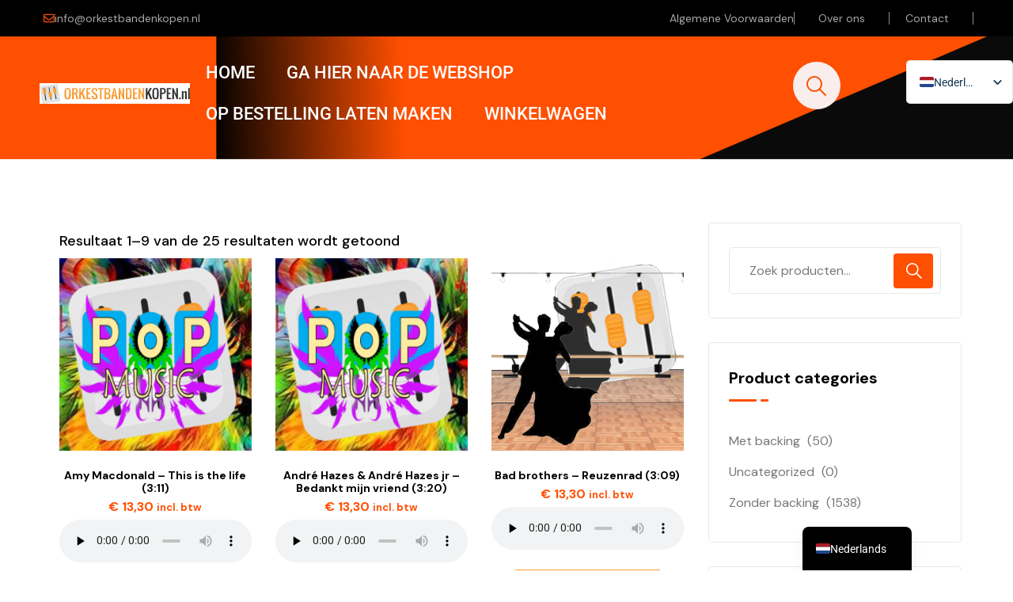

--- FILE ---
content_type: text/html; charset=UTF-8
request_url: https://orkestbandenkopen.nl/jaar-van-release/2007/
body_size: 22997
content:
<!DOCTYPE html>
<html lang="nl-NL">
<head>
	<meta charset="UTF-8">
	<meta name="viewport" content="width=device-width, initial-scale=1.0, viewport-fit=cover" />		<meta name='robots' content='index, follow, max-image-preview:large, max-snippet:-1, max-video-preview:-1' />

	<!-- This site is optimized with the Yoast SEO plugin v26.7 - https://yoast.com/wordpress/plugins/seo/ -->
	<title>2007 Archieven - Orkestbandenkopen.nl</title>
	<link rel="canonical" href="https://orkestbandenkopen.nl/jaar-van-release/2007/" />
	<link rel="next" href="https://orkestbandenkopen.nl/jaar-van-release/2007/page/2/" />
	<meta property="og:locale" content="nl_NL" />
	<meta property="og:type" content="article" />
	<meta property="og:title" content="2007 Archieven - Orkestbandenkopen.nl" />
	<meta property="og:url" content="https://orkestbandenkopen.nl/jaar-van-release/2007/" />
	<meta property="og:site_name" content="Orkestbandenkopen.nl" />
	<meta property="og:image" content="https://orkestbandenkopen.nl/wp-content/uploads/2024/04/orkestbanden-1.png" />
	<meta property="og:image:width" content="581" />
	<meta property="og:image:height" content="81" />
	<meta property="og:image:type" content="image/png" />
	<meta name="twitter:card" content="summary_large_image" />
	<script type="application/ld+json" class="yoast-schema-graph">{"@context":"https://schema.org","@graph":[{"@type":"CollectionPage","@id":"https://orkestbandenkopen.nl/jaar-van-release/2007/","url":"https://orkestbandenkopen.nl/jaar-van-release/2007/","name":"2007 Archieven - Orkestbandenkopen.nl","isPartOf":{"@id":"https://orkestbandenkopen.nl/#website"},"primaryImageOfPage":{"@id":"https://orkestbandenkopen.nl/jaar-van-release/2007/#primaryimage"},"image":{"@id":"https://orkestbandenkopen.nl/jaar-van-release/2007/#primaryimage"},"thumbnailUrl":"https://orkestbandenkopen.nl/wp-content/uploads/2024/07/pop.png","breadcrumb":{"@id":"https://orkestbandenkopen.nl/jaar-van-release/2007/#breadcrumb"},"inLanguage":"nl-NL"},{"@type":"ImageObject","inLanguage":"nl-NL","@id":"https://orkestbandenkopen.nl/jaar-van-release/2007/#primaryimage","url":"https://orkestbandenkopen.nl/wp-content/uploads/2024/07/pop.png","contentUrl":"https://orkestbandenkopen.nl/wp-content/uploads/2024/07/pop.png","width":300,"height":300},{"@type":"BreadcrumbList","@id":"https://orkestbandenkopen.nl/jaar-van-release/2007/#breadcrumb","itemListElement":[{"@type":"ListItem","position":1,"name":"Home","item":"https://orkestbandenkopen.nl/"},{"@type":"ListItem","position":2,"name":"2007"}]},{"@type":"WebSite","@id":"https://orkestbandenkopen.nl/#website","url":"https://orkestbandenkopen.nl/","name":"Orkestbandenkopen.nl","description":"Orkestbandenkopen.nl / Karaokeplaybacks.de / Karaokeplaybacks.com","publisher":{"@id":"https://orkestbandenkopen.nl/#organization"},"potentialAction":[{"@type":"SearchAction","target":{"@type":"EntryPoint","urlTemplate":"https://orkestbandenkopen.nl/?s={search_term_string}"},"query-input":{"@type":"PropertyValueSpecification","valueRequired":true,"valueName":"search_term_string"}}],"inLanguage":"nl-NL"},{"@type":"Organization","@id":"https://orkestbandenkopen.nl/#organization","name":"Orkestbandenkopen.nl","url":"https://orkestbandenkopen.nl/","logo":{"@type":"ImageObject","inLanguage":"nl-NL","@id":"https://orkestbandenkopen.nl/#/schema/logo/image/","url":"https://orkestbandenkopen.nl/wp-content/uploads/2024/04/orkestbanden-1.png","contentUrl":"https://orkestbandenkopen.nl/wp-content/uploads/2024/04/orkestbanden-1.png","width":581,"height":81,"caption":"Orkestbandenkopen.nl"},"image":{"@id":"https://orkestbandenkopen.nl/#/schema/logo/image/"}}]}</script>
	<!-- / Yoast SEO plugin. -->


<link rel='dns-prefetch' href='//www.googletagmanager.com' />
<link rel='dns-prefetch' href='//fonts.googleapis.com' />
<link rel="alternate" type="application/rss+xml" title="Orkestbandenkopen.nl &raquo; feed" href="https://orkestbandenkopen.nl/feed/" />
<link rel="alternate" type="application/rss+xml" title="Orkestbandenkopen.nl &raquo; 2007 Jaar van release feed" href="https://orkestbandenkopen.nl/jaar-van-release/2007/feed/" />
<style id='wp-img-auto-sizes-contain-inline-css' type='text/css'>
img:is([sizes=auto i],[sizes^="auto," i]){contain-intrinsic-size:3000px 1500px}
/*# sourceURL=wp-img-auto-sizes-contain-inline-css */
</style>
<style id='wp-emoji-styles-inline-css' type='text/css'>

	img.wp-smiley, img.emoji {
		display: inline !important;
		border: none !important;
		box-shadow: none !important;
		height: 1em !important;
		width: 1em !important;
		margin: 0 0.07em !important;
		vertical-align: -0.1em !important;
		background: none !important;
		padding: 0 !important;
	}
/*# sourceURL=wp-emoji-styles-inline-css */
</style>
<link rel='stylesheet' id='wp-block-library-css' href='https://orkestbandenkopen.nl/wp-includes/css/dist/block-library/style.min.css?ver=6.9' type='text/css' media='all' />
<style id='classic-theme-styles-inline-css' type='text/css'>
/*! This file is auto-generated */
.wp-block-button__link{color:#fff;background-color:#32373c;border-radius:9999px;box-shadow:none;text-decoration:none;padding:calc(.667em + 2px) calc(1.333em + 2px);font-size:1.125em}.wp-block-file__button{background:#32373c;color:#fff;text-decoration:none}
/*# sourceURL=/wp-includes/css/classic-themes.min.css */
</style>
<style id='global-styles-inline-css' type='text/css'>
:root{--wp--preset--aspect-ratio--square: 1;--wp--preset--aspect-ratio--4-3: 4/3;--wp--preset--aspect-ratio--3-4: 3/4;--wp--preset--aspect-ratio--3-2: 3/2;--wp--preset--aspect-ratio--2-3: 2/3;--wp--preset--aspect-ratio--16-9: 16/9;--wp--preset--aspect-ratio--9-16: 9/16;--wp--preset--color--black: #000000;--wp--preset--color--cyan-bluish-gray: #abb8c3;--wp--preset--color--white: #ffffff;--wp--preset--color--pale-pink: #f78da7;--wp--preset--color--vivid-red: #cf2e2e;--wp--preset--color--luminous-vivid-orange: #ff6900;--wp--preset--color--luminous-vivid-amber: #fcb900;--wp--preset--color--light-green-cyan: #7bdcb5;--wp--preset--color--vivid-green-cyan: #00d084;--wp--preset--color--pale-cyan-blue: #8ed1fc;--wp--preset--color--vivid-cyan-blue: #0693e3;--wp--preset--color--vivid-purple: #9b51e0;--wp--preset--gradient--vivid-cyan-blue-to-vivid-purple: linear-gradient(135deg,rgb(6,147,227) 0%,rgb(155,81,224) 100%);--wp--preset--gradient--light-green-cyan-to-vivid-green-cyan: linear-gradient(135deg,rgb(122,220,180) 0%,rgb(0,208,130) 100%);--wp--preset--gradient--luminous-vivid-amber-to-luminous-vivid-orange: linear-gradient(135deg,rgb(252,185,0) 0%,rgb(255,105,0) 100%);--wp--preset--gradient--luminous-vivid-orange-to-vivid-red: linear-gradient(135deg,rgb(255,105,0) 0%,rgb(207,46,46) 100%);--wp--preset--gradient--very-light-gray-to-cyan-bluish-gray: linear-gradient(135deg,rgb(238,238,238) 0%,rgb(169,184,195) 100%);--wp--preset--gradient--cool-to-warm-spectrum: linear-gradient(135deg,rgb(74,234,220) 0%,rgb(151,120,209) 20%,rgb(207,42,186) 40%,rgb(238,44,130) 60%,rgb(251,105,98) 80%,rgb(254,248,76) 100%);--wp--preset--gradient--blush-light-purple: linear-gradient(135deg,rgb(255,206,236) 0%,rgb(152,150,240) 100%);--wp--preset--gradient--blush-bordeaux: linear-gradient(135deg,rgb(254,205,165) 0%,rgb(254,45,45) 50%,rgb(107,0,62) 100%);--wp--preset--gradient--luminous-dusk: linear-gradient(135deg,rgb(255,203,112) 0%,rgb(199,81,192) 50%,rgb(65,88,208) 100%);--wp--preset--gradient--pale-ocean: linear-gradient(135deg,rgb(255,245,203) 0%,rgb(182,227,212) 50%,rgb(51,167,181) 100%);--wp--preset--gradient--electric-grass: linear-gradient(135deg,rgb(202,248,128) 0%,rgb(113,206,126) 100%);--wp--preset--gradient--midnight: linear-gradient(135deg,rgb(2,3,129) 0%,rgb(40,116,252) 100%);--wp--preset--font-size--small: 13px;--wp--preset--font-size--medium: 20px;--wp--preset--font-size--large: 36px;--wp--preset--font-size--x-large: 42px;--wp--preset--spacing--20: 0.44rem;--wp--preset--spacing--30: 0.67rem;--wp--preset--spacing--40: 1rem;--wp--preset--spacing--50: 1.5rem;--wp--preset--spacing--60: 2.25rem;--wp--preset--spacing--70: 3.38rem;--wp--preset--spacing--80: 5.06rem;--wp--preset--shadow--natural: 6px 6px 9px rgba(0, 0, 0, 0.2);--wp--preset--shadow--deep: 12px 12px 50px rgba(0, 0, 0, 0.4);--wp--preset--shadow--sharp: 6px 6px 0px rgba(0, 0, 0, 0.2);--wp--preset--shadow--outlined: 6px 6px 0px -3px rgb(255, 255, 255), 6px 6px rgb(0, 0, 0);--wp--preset--shadow--crisp: 6px 6px 0px rgb(0, 0, 0);}:where(.is-layout-flex){gap: 0.5em;}:where(.is-layout-grid){gap: 0.5em;}body .is-layout-flex{display: flex;}.is-layout-flex{flex-wrap: wrap;align-items: center;}.is-layout-flex > :is(*, div){margin: 0;}body .is-layout-grid{display: grid;}.is-layout-grid > :is(*, div){margin: 0;}:where(.wp-block-columns.is-layout-flex){gap: 2em;}:where(.wp-block-columns.is-layout-grid){gap: 2em;}:where(.wp-block-post-template.is-layout-flex){gap: 1.25em;}:where(.wp-block-post-template.is-layout-grid){gap: 1.25em;}.has-black-color{color: var(--wp--preset--color--black) !important;}.has-cyan-bluish-gray-color{color: var(--wp--preset--color--cyan-bluish-gray) !important;}.has-white-color{color: var(--wp--preset--color--white) !important;}.has-pale-pink-color{color: var(--wp--preset--color--pale-pink) !important;}.has-vivid-red-color{color: var(--wp--preset--color--vivid-red) !important;}.has-luminous-vivid-orange-color{color: var(--wp--preset--color--luminous-vivid-orange) !important;}.has-luminous-vivid-amber-color{color: var(--wp--preset--color--luminous-vivid-amber) !important;}.has-light-green-cyan-color{color: var(--wp--preset--color--light-green-cyan) !important;}.has-vivid-green-cyan-color{color: var(--wp--preset--color--vivid-green-cyan) !important;}.has-pale-cyan-blue-color{color: var(--wp--preset--color--pale-cyan-blue) !important;}.has-vivid-cyan-blue-color{color: var(--wp--preset--color--vivid-cyan-blue) !important;}.has-vivid-purple-color{color: var(--wp--preset--color--vivid-purple) !important;}.has-black-background-color{background-color: var(--wp--preset--color--black) !important;}.has-cyan-bluish-gray-background-color{background-color: var(--wp--preset--color--cyan-bluish-gray) !important;}.has-white-background-color{background-color: var(--wp--preset--color--white) !important;}.has-pale-pink-background-color{background-color: var(--wp--preset--color--pale-pink) !important;}.has-vivid-red-background-color{background-color: var(--wp--preset--color--vivid-red) !important;}.has-luminous-vivid-orange-background-color{background-color: var(--wp--preset--color--luminous-vivid-orange) !important;}.has-luminous-vivid-amber-background-color{background-color: var(--wp--preset--color--luminous-vivid-amber) !important;}.has-light-green-cyan-background-color{background-color: var(--wp--preset--color--light-green-cyan) !important;}.has-vivid-green-cyan-background-color{background-color: var(--wp--preset--color--vivid-green-cyan) !important;}.has-pale-cyan-blue-background-color{background-color: var(--wp--preset--color--pale-cyan-blue) !important;}.has-vivid-cyan-blue-background-color{background-color: var(--wp--preset--color--vivid-cyan-blue) !important;}.has-vivid-purple-background-color{background-color: var(--wp--preset--color--vivid-purple) !important;}.has-black-border-color{border-color: var(--wp--preset--color--black) !important;}.has-cyan-bluish-gray-border-color{border-color: var(--wp--preset--color--cyan-bluish-gray) !important;}.has-white-border-color{border-color: var(--wp--preset--color--white) !important;}.has-pale-pink-border-color{border-color: var(--wp--preset--color--pale-pink) !important;}.has-vivid-red-border-color{border-color: var(--wp--preset--color--vivid-red) !important;}.has-luminous-vivid-orange-border-color{border-color: var(--wp--preset--color--luminous-vivid-orange) !important;}.has-luminous-vivid-amber-border-color{border-color: var(--wp--preset--color--luminous-vivid-amber) !important;}.has-light-green-cyan-border-color{border-color: var(--wp--preset--color--light-green-cyan) !important;}.has-vivid-green-cyan-border-color{border-color: var(--wp--preset--color--vivid-green-cyan) !important;}.has-pale-cyan-blue-border-color{border-color: var(--wp--preset--color--pale-cyan-blue) !important;}.has-vivid-cyan-blue-border-color{border-color: var(--wp--preset--color--vivid-cyan-blue) !important;}.has-vivid-purple-border-color{border-color: var(--wp--preset--color--vivid-purple) !important;}.has-vivid-cyan-blue-to-vivid-purple-gradient-background{background: var(--wp--preset--gradient--vivid-cyan-blue-to-vivid-purple) !important;}.has-light-green-cyan-to-vivid-green-cyan-gradient-background{background: var(--wp--preset--gradient--light-green-cyan-to-vivid-green-cyan) !important;}.has-luminous-vivid-amber-to-luminous-vivid-orange-gradient-background{background: var(--wp--preset--gradient--luminous-vivid-amber-to-luminous-vivid-orange) !important;}.has-luminous-vivid-orange-to-vivid-red-gradient-background{background: var(--wp--preset--gradient--luminous-vivid-orange-to-vivid-red) !important;}.has-very-light-gray-to-cyan-bluish-gray-gradient-background{background: var(--wp--preset--gradient--very-light-gray-to-cyan-bluish-gray) !important;}.has-cool-to-warm-spectrum-gradient-background{background: var(--wp--preset--gradient--cool-to-warm-spectrum) !important;}.has-blush-light-purple-gradient-background{background: var(--wp--preset--gradient--blush-light-purple) !important;}.has-blush-bordeaux-gradient-background{background: var(--wp--preset--gradient--blush-bordeaux) !important;}.has-luminous-dusk-gradient-background{background: var(--wp--preset--gradient--luminous-dusk) !important;}.has-pale-ocean-gradient-background{background: var(--wp--preset--gradient--pale-ocean) !important;}.has-electric-grass-gradient-background{background: var(--wp--preset--gradient--electric-grass) !important;}.has-midnight-gradient-background{background: var(--wp--preset--gradient--midnight) !important;}.has-small-font-size{font-size: var(--wp--preset--font-size--small) !important;}.has-medium-font-size{font-size: var(--wp--preset--font-size--medium) !important;}.has-large-font-size{font-size: var(--wp--preset--font-size--large) !important;}.has-x-large-font-size{font-size: var(--wp--preset--font-size--x-large) !important;}
:where(.wp-block-post-template.is-layout-flex){gap: 1.25em;}:where(.wp-block-post-template.is-layout-grid){gap: 1.25em;}
:where(.wp-block-term-template.is-layout-flex){gap: 1.25em;}:where(.wp-block-term-template.is-layout-grid){gap: 1.25em;}
:where(.wp-block-columns.is-layout-flex){gap: 2em;}:where(.wp-block-columns.is-layout-grid){gap: 2em;}
:root :where(.wp-block-pullquote){font-size: 1.5em;line-height: 1.6;}
/*# sourceURL=global-styles-inline-css */
</style>
<link rel='stylesheet' id='dashicons-css' href='https://orkestbandenkopen.nl/wp-includes/css/dashicons.min.css?ver=6.9' type='text/css' media='all' />
<link rel='stylesheet' id='ova-audio-css' href='https://orkestbandenkopen.nl/wp-content/plugins/ova-audio/assets/css/style.css?ver=6.9' type='text/css' media='all' />
<style id='ova-audio-inline-css' type='text/css'>
.ova-player-wrapper-bg, .ovamejs-volume-total {
                background-color: #000;
            }.meks-ova-player-wrapper, .ova-player-wrapper a, .ovamejs-button>button {
                color: #FFF;
            }.ovamejs-volume-button>.ovamejs-volume-slider,.mejs__speed-selector, .ovamejs-speed-selector, .ovamejs-playpause-button {
                background-color: #FFF;
            }.ovamejs-volume-button:hover > button:before,.mejs__speed-selector,.ovamejs-speed-selector, .ovamejs-speed-button:hover button, .ovamejs-playpause-button button{
                    color: #000;
            }.ovamejs-time-current, .ovamejs-time-handle-content{
                    background-color: #FFF;
            }.ovamejs-time-handle-content{
                border-color: #FFF;
        	}:root{
            	--player-original-bg-color: #000;
        	}
/*# sourceURL=ova-audio-inline-css */
</style>
<link rel='stylesheet' id='woof-css' href='https://orkestbandenkopen.nl/wp-content/plugins/woocommerce-products-filter/css/front.css?ver=1.3.7.4' type='text/css' media='all' />
<style id='woof-inline-css' type='text/css'>

.woof_products_top_panel li span, .woof_products_top_panel2 li span{background: url(https://orkestbandenkopen.nl/wp-content/plugins/woocommerce-products-filter/img/delete.png);background-size: 14px 14px;background-repeat: no-repeat;background-position: right;}
.woof_edit_view{
                    display: none;
                }

/*# sourceURL=woof-inline-css */
</style>
<link rel='stylesheet' id='chosen-drop-down-css' href='https://orkestbandenkopen.nl/wp-content/plugins/woocommerce-products-filter/js/chosen/chosen.min.css?ver=1.3.7.4' type='text/css' media='all' />
<link rel='stylesheet' id='icheck-jquery-color-flat-css' href='https://orkestbandenkopen.nl/wp-content/plugins/woocommerce-products-filter/js/icheck/skins/flat/_all.css?ver=1.3.7.4' type='text/css' media='all' />
<link rel='stylesheet' id='icheck-jquery-color-square-css' href='https://orkestbandenkopen.nl/wp-content/plugins/woocommerce-products-filter/js/icheck/skins/square/_all.css?ver=1.3.7.4' type='text/css' media='all' />
<link rel='stylesheet' id='icheck-jquery-color-minimal-css' href='https://orkestbandenkopen.nl/wp-content/plugins/woocommerce-products-filter/js/icheck/skins/minimal/_all.css?ver=1.3.7.4' type='text/css' media='all' />
<link rel='stylesheet' id='woof_by_author_html_items-css' href='https://orkestbandenkopen.nl/wp-content/plugins/woocommerce-products-filter/ext/by_author/css/by_author.css?ver=1.3.7.4' type='text/css' media='all' />
<link rel='stylesheet' id='woof_by_instock_html_items-css' href='https://orkestbandenkopen.nl/wp-content/plugins/woocommerce-products-filter/ext/by_instock/css/by_instock.css?ver=1.3.7.4' type='text/css' media='all' />
<link rel='stylesheet' id='woof_by_onsales_html_items-css' href='https://orkestbandenkopen.nl/wp-content/plugins/woocommerce-products-filter/ext/by_onsales/css/by_onsales.css?ver=1.3.7.4' type='text/css' media='all' />
<link rel='stylesheet' id='woof_by_text_html_items-css' href='https://orkestbandenkopen.nl/wp-content/plugins/woocommerce-products-filter/ext/by_text/assets/css/front.css?ver=1.3.7.4' type='text/css' media='all' />
<link rel='stylesheet' id='woof_label_html_items-css' href='https://orkestbandenkopen.nl/wp-content/plugins/woocommerce-products-filter/ext/label/css/html_types/label.css?ver=1.3.7.4' type='text/css' media='all' />
<link rel='stylesheet' id='woof_select_radio_check_html_items-css' href='https://orkestbandenkopen.nl/wp-content/plugins/woocommerce-products-filter/ext/select_radio_check/css/html_types/select_radio_check.css?ver=1.3.7.4' type='text/css' media='all' />
<link rel='stylesheet' id='woof_sd_html_items_checkbox-css' href='https://orkestbandenkopen.nl/wp-content/plugins/woocommerce-products-filter/ext/smart_designer/css/elements/checkbox.css?ver=1.3.7.4' type='text/css' media='all' />
<link rel='stylesheet' id='woof_sd_html_items_radio-css' href='https://orkestbandenkopen.nl/wp-content/plugins/woocommerce-products-filter/ext/smart_designer/css/elements/radio.css?ver=1.3.7.4' type='text/css' media='all' />
<link rel='stylesheet' id='woof_sd_html_items_switcher-css' href='https://orkestbandenkopen.nl/wp-content/plugins/woocommerce-products-filter/ext/smart_designer/css/elements/switcher.css?ver=1.3.7.4' type='text/css' media='all' />
<link rel='stylesheet' id='woof_sd_html_items_color-css' href='https://orkestbandenkopen.nl/wp-content/plugins/woocommerce-products-filter/ext/smart_designer/css/elements/color.css?ver=1.3.7.4' type='text/css' media='all' />
<link rel='stylesheet' id='woof_sd_html_items_tooltip-css' href='https://orkestbandenkopen.nl/wp-content/plugins/woocommerce-products-filter/ext/smart_designer/css/tooltip.css?ver=1.3.7.4' type='text/css' media='all' />
<link rel='stylesheet' id='woof_sd_html_items_front-css' href='https://orkestbandenkopen.nl/wp-content/plugins/woocommerce-products-filter/ext/smart_designer/css/front.css?ver=1.3.7.4' type='text/css' media='all' />
<link rel='stylesheet' id='woof-switcher23-css' href='https://orkestbandenkopen.nl/wp-content/plugins/woocommerce-products-filter/css/switcher.css?ver=1.3.7.4' type='text/css' media='all' />
<link rel='stylesheet' id='woocommerce-layout-css' href='https://orkestbandenkopen.nl/wp-content/plugins/woocommerce/assets/css/woocommerce-layout.css?ver=10.4.3' type='text/css' media='all' />
<link rel='stylesheet' id='woocommerce-smallscreen-css' href='https://orkestbandenkopen.nl/wp-content/plugins/woocommerce/assets/css/woocommerce-smallscreen.css?ver=10.4.3' type='text/css' media='only screen and (max-width: 768px)' />
<link rel='stylesheet' id='woocommerce-general-css' href='https://orkestbandenkopen.nl/wp-content/plugins/woocommerce/assets/css/woocommerce.css?ver=10.4.3' type='text/css' media='all' />
<style id='woocommerce-inline-inline-css' type='text/css'>
.woocommerce form .form-row .required { visibility: visible; }
/*# sourceURL=woocommerce-inline-inline-css */
</style>
<link rel='stylesheet' id='trp-popup-style-css' href='https://orkestbandenkopen.nl/wp-content/plugins/translatepress-developer/add-ons-pro/automatic-language-detection/assets/css/trp-popup.css?ver=6.9' type='text/css' media='all' />
<link rel='stylesheet' id='ova-google-fonts-css' href='//fonts.googleapis.com/css?family=DM+Sans%3Aregular%2C500%2C700' type='text/css' media='all' />
<link rel='stylesheet' id='carousel-css' href='https://orkestbandenkopen.nl/wp-content/themes/podover/assets/libs/carousel/assets/owl.carousel.min.css' type='text/css' media='all' />
<link rel='stylesheet' id='ovaicon-css' href='https://orkestbandenkopen.nl/wp-content/themes/podover/assets/libs/ovaicon/font/ovaicon.css' type='text/css' media='all' />
<link rel='stylesheet' id='flaticon-css' href='https://orkestbandenkopen.nl/wp-content/themes/podover/assets/libs/flaticon/font/flaticon.css' type='text/css' media='all' />
<link rel='stylesheet' id='fontawesome-css' href='https://orkestbandenkopen.nl/wp-content/themes/podover/assets/libs/fontawesome/css/all.min.css' type='text/css' media='all' />
<link rel='stylesheet' id='podover-style-css' href='https://orkestbandenkopen.nl/wp-content/themes/podover/style.css?ver=6.9' type='text/css' media='all' />
<style id='podover-style-inline-css' type='text/css'>
:root{--primary: #ff4f00;--text: #777777;--heading: #000000;--light: #e4e4e4;--primary-font: DM Sans;--font-size: 16px;--line-height: 1.86em;--letter-spacing: 0px;--width-sidebar: 360px;--main-content:  calc( 100% - 360px );--container-width: 1170px;--boxed-offset: 20px;--woo-layout: woo_layout_2r;--woo-width-sidebar: 320px;--woo-main-content:  calc( 100% - 320px );}@media (min-width: 1024px) and ( max-width: 1230px ){
		        body .row_site,
		        body .elementor-section.elementor-section-boxed>.elementor-container{
		            max-width: 100%;
		            padding-left: 30px;
		            padding-right: 30px;
		        }
		    }
/*# sourceURL=podover-style-inline-css */
</style>
<link rel='stylesheet' id='elementor-frontend-css' href='https://orkestbandenkopen.nl/wp-content/plugins/elementor/assets/css/frontend.min.css?ver=3.34.1' type='text/css' media='all' />
<link rel='stylesheet' id='widget-nav-menu-css' href='https://orkestbandenkopen.nl/wp-content/plugins/elementor-pro/assets/css/widget-nav-menu.min.css?ver=3.34.0' type='text/css' media='all' />
<link rel='stylesheet' id='widget-icon-box-css' href='https://orkestbandenkopen.nl/wp-content/plugins/elementor/assets/css/widget-icon-box.min.css?ver=3.34.1' type='text/css' media='all' />
<link rel='stylesheet' id='elementor-post-7830-css' href='https://orkestbandenkopen.nl/wp-content/uploads/elementor/css/post-7830.css?ver=1768255799' type='text/css' media='all' />
<link rel='stylesheet' id='elementor-post-427442-css' href='https://orkestbandenkopen.nl/wp-content/uploads/elementor/css/post-427442.css?ver=1768255799' type='text/css' media='all' />
<link rel='stylesheet' id='elementor-post-427436-css' href='https://orkestbandenkopen.nl/wp-content/uploads/elementor/css/post-427436.css?ver=1768256705' type='text/css' media='all' />
<link rel='stylesheet' id='mollie-applepaydirect-css' href='https://orkestbandenkopen.nl/wp-content/plugins/mollie-payments-for-woocommerce/public/css/mollie-applepaydirect.min.css?ver=1765795271' type='text/css' media='screen' />
<link rel='stylesheet' id='trp-language-switcher-v2-css' href='https://orkestbandenkopen.nl/wp-content/plugins/translatepress-multilingual/assets/css/trp-language-switcher-v2.css?ver=3.0.6' type='text/css' media='all' />
<link rel='stylesheet' id='elementor-gf-local-roboto-css' href='https://orkestbandenkopen.nl/wp-content/uploads/elementor/google-fonts/css/roboto.css?ver=1743243674' type='text/css' media='all' />
<link rel='stylesheet' id='elementor-gf-local-robotoslab-css' href='https://orkestbandenkopen.nl/wp-content/uploads/elementor/google-fonts/css/robotoslab.css?ver=1743243678' type='text/css' media='all' />
<script type="text/javascript" id="woof-husky-js-extra">
/* <![CDATA[ */
var woof_husky_txt = {"ajax_url":"https://orkestbandenkopen.nl/wp-admin/admin-ajax.php","plugin_uri":"https://orkestbandenkopen.nl/wp-content/plugins/woocommerce-products-filter/ext/by_text/","loader":"https://orkestbandenkopen.nl/wp-content/plugins/woocommerce-products-filter/ext/by_text/assets/img/ajax-loader.gif","not_found":"Niets gevonden!","prev":"Vorige","next":"Volgende","site_link":"https://orkestbandenkopen.nl","default_data":{"placeholder":"Zoeken...","behavior":"title_or_content_or_excerpt","search_by_full_word":"0","autocomplete":1,"how_to_open_links":"0","taxonomy_compatibility":"0","sku_compatibility":"1","custom_fields":"","search_desc_variant":"0","view_text_length":"10","min_symbols":"3","max_posts":"10","image":"","notes_for_customer":"","template":"","max_open_height":"300","page":0}};
//# sourceURL=woof-husky-js-extra
/* ]]> */
</script>
<script type="text/javascript" src="https://orkestbandenkopen.nl/wp-content/plugins/woocommerce-products-filter/ext/by_text/assets/js/husky.js?ver=1.3.7.4" id="woof-husky-js"></script>
<script type="text/javascript" src="https://orkestbandenkopen.nl/wp-includes/js/jquery/jquery.min.js?ver=3.7.1" id="jquery-core-js"></script>
<script type="text/javascript" src="https://orkestbandenkopen.nl/wp-includes/js/jquery/jquery-migrate.min.js?ver=3.4.1" id="jquery-migrate-js"></script>
<script type="text/javascript" src="https://orkestbandenkopen.nl/wp-content/plugins/woocommerce/assets/js/jquery-blockui/jquery.blockUI.min.js?ver=2.7.0-wc.10.4.3" id="wc-jquery-blockui-js" defer="defer" data-wp-strategy="defer"></script>
<script type="text/javascript" id="wc-add-to-cart-js-extra">
/* <![CDATA[ */
var wc_add_to_cart_params = {"ajax_url":"/wp-admin/admin-ajax.php","wc_ajax_url":"/?wc-ajax=%%endpoint%%","i18n_view_cart":"Bekijk winkelwagen","cart_url":"https://orkestbandenkopen.nl/winkelwagen/","is_cart":"","cart_redirect_after_add":"no"};
//# sourceURL=wc-add-to-cart-js-extra
/* ]]> */
</script>
<script type="text/javascript" src="https://orkestbandenkopen.nl/wp-content/plugins/woocommerce/assets/js/frontend/add-to-cart.min.js?ver=10.4.3" id="wc-add-to-cart-js" defer="defer" data-wp-strategy="defer"></script>
<script type="text/javascript" src="https://orkestbandenkopen.nl/wp-content/plugins/woocommerce/assets/js/js-cookie/js.cookie.min.js?ver=2.1.4-wc.10.4.3" id="wc-js-cookie-js" defer="defer" data-wp-strategy="defer"></script>
<script type="text/javascript" id="woocommerce-js-extra">
/* <![CDATA[ */
var woocommerce_params = {"ajax_url":"/wp-admin/admin-ajax.php","wc_ajax_url":"/?wc-ajax=%%endpoint%%","i18n_password_show":"Wachtwoord weergeven","i18n_password_hide":"Wachtwoord verbergen"};
//# sourceURL=woocommerce-js-extra
/* ]]> */
</script>
<script type="text/javascript" src="https://orkestbandenkopen.nl/wp-content/plugins/woocommerce/assets/js/frontend/woocommerce.min.js?ver=10.4.3" id="woocommerce-js" defer="defer" data-wp-strategy="defer"></script>
<script type="text/javascript" src="https://orkestbandenkopen.nl/wp-content/plugins/translatepress-multilingual/assets/js/trp-frontend-compatibility.js?ver=3.0.6" id="trp-frontend-compatibility-js"></script>
<script type="text/javascript" id="trp-language-cookie-js-extra">
/* <![CDATA[ */
var trp_language_cookie_data = {"abs_home":"https://orkestbandenkopen.nl","url_slugs":{"nl_NL":"nl","en_GB":"en","de_DE":"de"},"cookie_name":"trp_language","cookie_age":"30","cookie_path":"/","default_language":"nl_NL","publish_languages":["nl_NL","en_GB","de_DE"],"trp_ald_ajax_url":"https://orkestbandenkopen.nl/wp-content/plugins/translatepress-developer/add-ons-pro/automatic-language-detection/includes/trp-ald-ajax.php","detection_method":"browser-ip","popup_option":"popup","popup_type":"normal_popup","popup_textarea":"We've detected you might be speaking a different language. Do you want to change to:","popup_textarea_change_button":"Change Language","popup_textarea_close_button":"Close and do not switch language","iso_codes":{"nl_NL":"nl","en_GB":"en","de_DE":"de","en_US":"en"},"language_urls":{"nl_NL":"https://orkestbandenkopen.nl/jaar-van-release/2007/","en_GB":"https://orkestbandenkopen.nl/en/jaar-van-release/2007/","de_DE":"https://orkestbandenkopen.nl/de/jaar-van-release/2007/"},"english_name":{"nl_NL":"Nederlands","en_GB":"English (UK)","de_DE":"Deutsch"},"is_iphone_user_check":""};
//# sourceURL=trp-language-cookie-js-extra
/* ]]> */
</script>
<script type="text/javascript" src="https://orkestbandenkopen.nl/wp-content/plugins/translatepress-developer/add-ons-pro/automatic-language-detection/assets/js/trp-language-cookie.js?ver=1.1.1" id="trp-language-cookie-js"></script>
<script type="text/javascript" src="https://orkestbandenkopen.nl/wp-content/plugins/translatepress-multilingual/assets/js/trp-frontend-language-switcher.js?ver=3.0.6" id="trp-language-switcher-js-v2-js"></script>

<!-- Google tag (gtag.js) snippet toegevoegd door Site Kit -->
<!-- Google Analytics snippet toegevoegd door Site Kit -->
<script type="text/javascript" src="https://www.googletagmanager.com/gtag/js?id=GT-5MCJ2DMK" id="google_gtagjs-js" async></script>
<script type="text/javascript" id="google_gtagjs-js-after">
/* <![CDATA[ */
window.dataLayer = window.dataLayer || [];function gtag(){dataLayer.push(arguments);}
gtag("set","linker",{"domains":["orkestbandenkopen.nl"]});
gtag("js", new Date());
gtag("set", "developer_id.dZTNiMT", true);
gtag("config", "GT-5MCJ2DMK");
//# sourceURL=google_gtagjs-js-after
/* ]]> */
</script>
<link rel="https://api.w.org/" href="https://orkestbandenkopen.nl/wp-json/" /><link rel="EditURI" type="application/rsd+xml" title="RSD" href="https://orkestbandenkopen.nl/xmlrpc.php?rsd" />
<meta name="generator" content="WordPress 6.9" />
<meta name="generator" content="WooCommerce 10.4.3" />
<meta name="generator" content="Site Kit by Google 1.170.0" /><link rel="alternate" hreflang="nl-NL" href="https://orkestbandenkopen.nl/jaar-van-release/2007/"/>
<link rel="alternate" hreflang="en-GB" href="https://orkestbandenkopen.nl/en/jaar-van-release/2007/"/>
<link rel="alternate" hreflang="de-DE" href="https://orkestbandenkopen.nl/de/jaar-van-release/2007/"/>
<link rel="alternate" hreflang="nl" href="https://orkestbandenkopen.nl/jaar-van-release/2007/"/>
<link rel="alternate" hreflang="en" href="https://orkestbandenkopen.nl/en/jaar-van-release/2007/"/>
<link rel="alternate" hreflang="de" href="https://orkestbandenkopen.nl/de/jaar-van-release/2007/"/>
	<noscript><style>.woocommerce-product-gallery{ opacity: 1 !important; }</style></noscript>
	<meta name="generator" content="Elementor 3.34.1; features: e_font_icon_svg, additional_custom_breakpoints; settings: css_print_method-external, google_font-enabled, font_display-swap">
			<style>
				.e-con.e-parent:nth-of-type(n+4):not(.e-lazyloaded):not(.e-no-lazyload),
				.e-con.e-parent:nth-of-type(n+4):not(.e-lazyloaded):not(.e-no-lazyload) * {
					background-image: none !important;
				}
				@media screen and (max-height: 1024px) {
					.e-con.e-parent:nth-of-type(n+3):not(.e-lazyloaded):not(.e-no-lazyload),
					.e-con.e-parent:nth-of-type(n+3):not(.e-lazyloaded):not(.e-no-lazyload) * {
						background-image: none !important;
					}
				}
				@media screen and (max-height: 640px) {
					.e-con.e-parent:nth-of-type(n+2):not(.e-lazyloaded):not(.e-no-lazyload),
					.e-con.e-parent:nth-of-type(n+2):not(.e-lazyloaded):not(.e-no-lazyload) * {
						background-image: none !important;
					}
				}
			</style>
			<link rel="icon" href="https://orkestbandenkopen.nl/wp-content/uploads/2024/04/cropped-orkestbanden-150x150.png" sizes="32x32" />
<link rel="icon" href="https://orkestbandenkopen.nl/wp-content/uploads/2024/04/cropped-orkestbanden-300x300.png" sizes="192x192" />
<link rel="apple-touch-icon" href="https://orkestbandenkopen.nl/wp-content/uploads/2024/04/cropped-orkestbanden-300x300.png" />
<meta name="msapplication-TileImage" content="https://orkestbandenkopen.nl/wp-content/uploads/2024/04/cropped-orkestbanden-300x300.png" />
		<style type="text/css" id="wp-custom-css">
			.elementor-5019 .elementor-element.elementor-element-ecba740 .ovau-audio-2 .content .ovau-player-top .ovau-controls .play-pause {
  width: 65px;
  min-width: 65px;
  height: 65px;
  display: none;
}
.woocommerce ul.products li.product .woocommerce-loop-product__title {
  margin: 0;
  font-size: 14px;
  line-height: 1.15;
  color: var(--heading);
}
.woocommerce #woo_main .content-area .woocommerce-ordering select {
  border: 1px solid rgba(44, 44, 44, 0.102);
  border-radius: 0;
  font-size: 16px;
  color: var(--heading);
  display: none;
}
.woocommerce:where(body:not(.woocommerce-block-theme-has-button-styles)) #respond input#submit.alt, .woocommerce:where(body:not(.woocommerce-block-theme-has-button-styles)) a.button.alt, .woocommerce:where(body:not(.woocommerce-block-theme-has-button-styles)) button.button.alt, .woocommerce:where(body:not(.woocommerce-block-theme-has-button-styles)) input.button.alt, :where(body:not(.woocommerce-block-theme-has-button-styles)) .woocommerce #respond input#submit.alt, :where(body:not(.woocommerce-block-theme-has-button-styles)) .woocommerce a.button.alt, :where(body:not(.woocommerce-block-theme-has-button-styles)) .woocommerce button.button.alt, :where(body:not(.woocommerce-block-theme-has-button-styles)) .woocommerce input.button.alt {
  background-color: #F89D33;
  color: #fff;
  -webkit-font-smoothing: antialiased;
}
.woocommerce ul.products li.product .button, .woocommerce ul.products li.product a.add_to_cart_button {
  transition: all 0.3s ease;
  color: #fff;
  z-index: 1;
  background: #F89D33;
}
.elementor-7985 .elementor-element.elementor-element-a973236 .ovau-audio-2 .content .ovau-player-top .ovau-controls .play-pause {
  width: 65px;
  min-width: 65px;
  height: 65px;
  display: none;
}
		</style>
		</head>
<body class="archive tax-pa_jaar-van-release term-235 wp-embed-responsive wp-theme-podover theme-podover woocommerce woocommerce-page woocommerce-no-js translatepress-nl_NL chrome has-post-thumbnail layout_2r woo_layout_2r elementor-default elementor-kit-7830">
		<header data-elementor-type="header" data-elementor-id="427442" class="elementor elementor-427442 elementor-location-header" data-elementor-post-type="elementor_library">
					<section class="elementor-section elementor-top-section elementor-element elementor-element-2ca743ad elementor-section-full_width max-width elementor-hidden-mobile elementor-section-height-default elementor-section-height-default" data-id="2ca743ad" data-element_type="section" data-settings="{&quot;background_background&quot;:&quot;classic&quot;}">
						<div class="elementor-container elementor-column-gap-no">
					<div class="elementor-column elementor-col-50 elementor-top-column elementor-element elementor-element-2ef267bf ova-element-column-gap-30px" data-id="2ef267bf" data-element_type="column">
			<div class="elementor-widget-wrap elementor-element-populated">
						<div class="elementor-element elementor-element-220d0709 elementor-widget__width-auto elementor-widget elementor-widget-podover_elementor_contact_info" data-id="220d0709" data-element_type="widget" data-widget_type="podover_elementor_contact_info.default">
				<div class="elementor-widget-container">
								<div class="ova-contact-info">
				
									<div class="icon">
						<svg aria-hidden="true" class="e-font-icon-svg e-far-envelope" viewBox="0 0 512 512" xmlns="http://www.w3.org/2000/svg"><path d="M464 64H48C21.49 64 0 85.49 0 112v288c0 26.51 21.49 48 48 48h416c26.51 0 48-21.49 48-48V112c0-26.51-21.49-48-48-48zm0 48v40.805c-22.422 18.259-58.168 46.651-134.587 106.49-16.841 13.247-50.201 45.072-73.413 44.701-23.208.375-56.579-31.459-73.413-44.701C106.18 199.465 70.425 171.067 48 152.805V112h416zM48 400V214.398c22.914 18.251 55.409 43.862 104.938 82.646 21.857 17.205 60.134 55.186 103.062 54.955 42.717.231 80.509-37.199 103.053-54.947 49.528-38.783 82.032-64.401 104.947-82.653V400H48z"></path></svg>					</div>	
								

				<div class="contact">
					
					
					<ul class="info">
						
								<li class="item">

																					<a href="mailto:info@orkestbandenkopen.nl ">
													info@orkestbandenkopen.nl												</a>
																			</li>
							
											</ul>

				</div>

			</div>

						</div>
				</div>
					</div>
		</div>
				<div class="elementor-column elementor-col-50 elementor-top-column elementor-element elementor-element-67ffe8e9 ova-element-column-gap-40px" data-id="67ffe8e9" data-element_type="column">
			<div class="elementor-widget-wrap elementor-element-populated">
						<div class="elementor-element elementor-element-4572e911 elementor-widget__width-auto elementor-widget-tablet__width-initial elementor-widget-mobile__width-inherit elementor-widget elementor-widget-podover_elementor_contact_info" data-id="4572e911" data-element_type="widget" data-widget_type="podover_elementor_contact_info.default">
				<div class="elementor-widget-container">
								<div class="ova-contact-info">
				
								

				<div class="contact">
					
					
					<ul class="info">
						
								<li class="item">

									<a href="https://midifileskopen.nl/algemene-voorwaarden/" target="_blank">Algemene Voorwaarden</a>								</li>
							
											</ul>

				</div>

			</div>

						</div>
				</div>
				<div class="elementor-element elementor-element-6e57f364 elementor-widget__width-auto elementor-widget-tablet__width-initial elementor-widget-mobile__width-inherit elementor-widget elementor-widget-podover_elementor_contact_info" data-id="6e57f364" data-element_type="widget" data-widget_type="podover_elementor_contact_info.default">
				<div class="elementor-widget-container">
								<div class="ova-contact-info">
				
								

				<div class="contact">
					
					
					<ul class="info">
						
								<li class="item">

									<a href="https://orkestbandenkopen.nl/over-ons/">Over ons</a>								</li>
							
											</ul>

				</div>

			</div>

						</div>
				</div>
				<div class="elementor-element elementor-element-3663e33d elementor-widget__width-auto elementor-widget-tablet__width-initial elementor-widget-mobile__width-inherit elementor-widget elementor-widget-podover_elementor_contact_info" data-id="3663e33d" data-element_type="widget" data-widget_type="podover_elementor_contact_info.default">
				<div class="elementor-widget-container">
								<div class="ova-contact-info">
				
								

				<div class="contact">
					
					
					<ul class="info">
						
								<li class="item">

									<a href="https://orkestbandenkopen.nl/contact/">Contact</a>								</li>
							
											</ul>

				</div>

			</div>

						</div>
				</div>
					</div>
		</div>
					</div>
		</section>
				<section class="elementor-section elementor-top-section elementor-element elementor-element-8e96ece elementor-section-full_width header_sticky mobile_sticky sticky_bg_dark elementor-section-height-min-height elementor-section-height-default elementor-section-items-middle" data-id="8e96ece" data-element_type="section" data-settings="{&quot;background_background&quot;:&quot;classic&quot;,&quot;animation&quot;:&quot;none&quot;}">
							<div class="elementor-background-overlay"></div>
							<div class="elementor-container elementor-column-gap-no">
					<div class="elementor-column elementor-col-25 elementor-top-column elementor-element elementor-element-4ce90b56" data-id="4ce90b56" data-element_type="column">
			<div class="elementor-widget-wrap elementor-element-populated">
						<div class="elementor-element elementor-element-15911c48 elementor-widget__width-auto elementor-widget elementor-widget-ova_logo" data-id="15911c48" data-element_type="widget" data-widget_type="ova_logo.default">
				<div class="elementor-widget-container">
					
		<div class="brand_el">

											<a href="https://orkestbandenkopen.nl/ "   >
			
				<img src="https://orkestbandenkopen.nl/wp-content/uploads/2024/04/orkestbanden-1.png" 
					alt="Orkestbandenkopen.nl" 
					class="logo_desktop" 
					style="width:341px ; height:auto" 
				/>

				<img src="https://orkestbandenkopen.nl/wp-content/uploads/2024/04/orkestbanden-1.png" 
					alt="Orkestbandenkopen.nl" 
					class="logo_mobile" 
					style="width:180px ;  height:auto" 
				/>

				<img src="https://orkestbandenkopen.nl/wp-content/uploads/2024/04/orkestbanden-1.png" 
					alt="Orkestbandenkopen.nl" 
					class="logo_sticky" 
					style="width:180px ; height:auto" 
				/>

							</a>
			
		</div>

						</div>
				</div>
					</div>
		</div>
				<div class="elementor-column elementor-col-25 elementor-top-column elementor-element elementor-element-63d4e58b" data-id="63d4e58b" data-element_type="column">
			<div class="elementor-widget-wrap elementor-element-populated">
						<div class="elementor-element elementor-element-55bd9630 elementor-widget__width-auto elementor-hidden-tablet elementor-hidden-mobile elementor-nav-menu--dropdown-tablet elementor-nav-menu__text-align-aside elementor-nav-menu--toggle elementor-nav-menu--burger elementor-widget elementor-widget-nav-menu" data-id="55bd9630" data-element_type="widget" data-settings="{&quot;layout&quot;:&quot;horizontal&quot;,&quot;submenu_icon&quot;:{&quot;value&quot;:&quot;&lt;svg aria-hidden=\&quot;true\&quot; class=\&quot;e-font-icon-svg e-fas-caret-down\&quot; viewBox=\&quot;0 0 320 512\&quot; xmlns=\&quot;http:\/\/www.w3.org\/2000\/svg\&quot;&gt;&lt;path d=\&quot;M31.3 192h257.3c17.8 0 26.7 21.5 14.1 34.1L174.1 354.8c-7.8 7.8-20.5 7.8-28.3 0L17.2 226.1C4.6 213.5 13.5 192 31.3 192z\&quot;&gt;&lt;\/path&gt;&lt;\/svg&gt;&quot;,&quot;library&quot;:&quot;fa-solid&quot;},&quot;toggle&quot;:&quot;burger&quot;}" data-widget_type="nav-menu.default">
				<div class="elementor-widget-container">
								<nav aria-label="Menu" class="elementor-nav-menu--main elementor-nav-menu__container elementor-nav-menu--layout-horizontal e--pointer-none">
				<ul id="menu-1-55bd9630" class="elementor-nav-menu"><li class="menu-item menu-item-type-post_type menu-item-object-page menu-item-home menu-item-7995"><a href="https://orkestbandenkopen.nl/" class="elementor-item">Home</a></li>
<li class="menu-item menu-item-type-post_type menu-item-object-page menu-item-431426"><a href="https://orkestbandenkopen.nl/orkestbanden/" class="elementor-item">Ga hier naar de webshop</a></li>
<li class="menu-item menu-item-type-post_type menu-item-object-page menu-item-7998"><a href="https://orkestbandenkopen.nl/op-bestelling-laten-maken/" class="elementor-item">Op bestelling laten maken</a></li>
<li class="menu-item menu-item-type-post_type menu-item-object-page menu-item-8001"><a href="https://orkestbandenkopen.nl/winkelwagen/" class="elementor-item">Winkelwagen</a></li>
</ul>			</nav>
					<div class="elementor-menu-toggle" role="button" tabindex="0" aria-label="Menu Toggle" aria-expanded="false">
			<svg aria-hidden="true" role="presentation" class="elementor-menu-toggle__icon--open e-font-icon-svg e-eicon-menu-bar" viewBox="0 0 1000 1000" xmlns="http://www.w3.org/2000/svg"><path d="M104 333H896C929 333 958 304 958 271S929 208 896 208H104C71 208 42 237 42 271S71 333 104 333ZM104 583H896C929 583 958 554 958 521S929 458 896 458H104C71 458 42 487 42 521S71 583 104 583ZM104 833H896C929 833 958 804 958 771S929 708 896 708H104C71 708 42 737 42 771S71 833 104 833Z"></path></svg><svg aria-hidden="true" role="presentation" class="elementor-menu-toggle__icon--close e-font-icon-svg e-eicon-close" viewBox="0 0 1000 1000" xmlns="http://www.w3.org/2000/svg"><path d="M742 167L500 408 258 167C246 154 233 150 217 150 196 150 179 158 167 167 154 179 150 196 150 212 150 229 154 242 171 254L408 500 167 742C138 771 138 800 167 829 196 858 225 858 254 829L496 587 738 829C750 842 767 846 783 846 800 846 817 842 829 829 842 817 846 804 846 783 846 767 842 750 829 737L588 500 833 258C863 229 863 200 833 171 804 137 775 137 742 167Z"></path></svg>		</div>
					<nav class="elementor-nav-menu--dropdown elementor-nav-menu__container" aria-hidden="true">
				<ul id="menu-2-55bd9630" class="elementor-nav-menu"><li class="menu-item menu-item-type-post_type menu-item-object-page menu-item-home menu-item-7995"><a href="https://orkestbandenkopen.nl/" class="elementor-item" tabindex="-1">Home</a></li>
<li class="menu-item menu-item-type-post_type menu-item-object-page menu-item-431426"><a href="https://orkestbandenkopen.nl/orkestbanden/" class="elementor-item" tabindex="-1">Ga hier naar de webshop</a></li>
<li class="menu-item menu-item-type-post_type menu-item-object-page menu-item-7998"><a href="https://orkestbandenkopen.nl/op-bestelling-laten-maken/" class="elementor-item" tabindex="-1">Op bestelling laten maken</a></li>
<li class="menu-item menu-item-type-post_type menu-item-object-page menu-item-8001"><a href="https://orkestbandenkopen.nl/winkelwagen/" class="elementor-item" tabindex="-1">Winkelwagen</a></li>
</ul>			</nav>
						</div>
				</div>
				<div class="elementor-element elementor-element-6868e5c elementor-view-hoofdmenu-nl elementor-widget__width-auto elementor-hidden-tablet elementor-hidden-mobile elementor-hidden-desktop elementor-widget elementor-widget-podover_elementor_menu_nav" data-id="6868e5c" data-element_type="widget" data-widget_type="podover_elementor_menu_nav.default">
				<div class="elementor-widget-container">
					
		<nav class="main-navigation">
            <button class="menu-toggle" aria-label="menu omschakelen">
            	<span>
            		Menu            	</span>
            </button>
			<div class="primary-navigation"><ul id="menu-hoofdmenu-nl" class="menu"><li class="menu-item menu-item-type-post_type menu-item-object-page menu-item-home menu-item-7995"><a href="https://orkestbandenkopen.nl/">Home</a></li>
<li class="menu-item menu-item-type-post_type menu-item-object-page menu-item-431426"><a href="https://orkestbandenkopen.nl/orkestbanden/">Ga hier naar de webshop</a></li>
<li class="menu-item menu-item-type-post_type menu-item-object-page menu-item-7998"><a href="https://orkestbandenkopen.nl/op-bestelling-laten-maken/">Op bestelling laten maken</a></li>
<li class="menu-item menu-item-type-post_type menu-item-object-page menu-item-8001"><a href="https://orkestbandenkopen.nl/winkelwagen/">Winkelwagen</a></li>
</ul></div>        </nav>
		

					</div>
				</div>
				<div class="elementor-element elementor-element-49b976bb elementor-view-hoofdmenu-nl elementor-widget__width-auto elementor-hidden-desktop elementor-widget elementor-widget-podover_elementor_menu_canvas" data-id="49b976bb" data-element_type="widget" data-widget_type="podover_elementor_menu_canvas.default">
				<div class="elementor-widget-container">
					
		<nav class="menu-canvas">
            <button class="menu-toggle">
            	<span></span>
            </button>
            <nav class="container-menu dir_left" >
	            <div class="close-menu">
	            	<i class="ovaicon-cancel"></i>
	            </div>
				<div class="primary-navigation"><ul id="menu-hoofdmenu-nl-1" class="menu"><li class="menu-item menu-item-type-post_type menu-item-object-page menu-item-home menu-item-7995"><a href="https://orkestbandenkopen.nl/">Home</a></li>
<li class="menu-item menu-item-type-post_type menu-item-object-page menu-item-431426"><a href="https://orkestbandenkopen.nl/orkestbanden/">Ga hier naar de webshop</a></li>
<li class="menu-item menu-item-type-post_type menu-item-object-page menu-item-7998"><a href="https://orkestbandenkopen.nl/op-bestelling-laten-maken/">Op bestelling laten maken</a></li>
<li class="menu-item menu-item-type-post_type menu-item-object-page menu-item-8001"><a href="https://orkestbandenkopen.nl/winkelwagen/">Winkelwagen</a></li>
</ul></div>			</nav>
			<div class="site-overlay"></div>
        </nav>
		

					</div>
				</div>
					</div>
		</div>
				<div class="elementor-column elementor-col-25 elementor-top-column elementor-element elementor-element-731d87bd elementor-hidden-tablet elementor-hidden-mobile" data-id="731d87bd" data-element_type="column">
			<div class="elementor-widget-wrap elementor-element-populated">
						<div class="elementor-element elementor-element-565c9e28 elementor-widget elementor-widget-podover_elementor_search_popup" data-id="565c9e28" data-element_type="widget" data-widget_type="podover_elementor_search_popup.default">
				<div class="elementor-widget-container">
							
			<div class="ova_wrap_search_popup">
				<i class="ovaicon ovaicon-search"></i>
				<div class="ova_search_popup">
					<div class="search-popup__overlay"></div>
					<div class="container">
						<form role="search" method="get" class="search-form" action="https://orkestbandenkopen.nl/">
						        <input type="search" class="search-field" placeholder="Zoeken ..." value="" name="s" title="Zoeken:" />
				   			 	<button type="submit" class="search-submit">
				   			 		<i class="ovaicon ovaicon-search"></i>
				   			 	</button>
						</form>									
					</div>
				</div>
			</div>
		
		 	
						</div>
				</div>
					</div>
		</div>
				<div class="elementor-column elementor-col-25 elementor-top-column elementor-element elementor-element-1d2d9dd7 elementor-hidden-tablet elementor-hidden-mobile" data-id="1d2d9dd7" data-element_type="column">
			<div class="elementor-widget-wrap elementor-element-populated">
						<div class="elementor-element elementor-element-34259d7 elementor-widget elementor-widget-shortcode" data-id="34259d7" data-element_type="widget" data-widget_type="shortcode.default">
				<div class="elementor-widget-container">
							<div class="elementor-shortcode"><div class="trp-shortcode-switcher__wrapper"
     style="--bg:#ffffff;--bg-hover:#0000000d;--text:#143852;--text-hover:#1d2327;--border:1px solid #1438521a;--border-width:1px;--border-color:#1438521a;--border-radius:5px;--flag-radius:2px;--flag-size:18px;--aspect-ratio:4/3;--font-size:14px;--transition-duration:0.2s"
     role="group"
     data-open-mode="hover">

    
        <!-- ANCHOR (in-flow only; sizing/borders; inert) -->
        <div class="trp-language-switcher trp-ls-dropdown trp-shortcode-switcher trp-shortcode-anchor trp-open-on-hover"
             aria-hidden="true"
             inert
             data-no-translation>
                <div class="trp-current-language-item__wrapper">
        <a class="trp-language-item trp-language-item__default trp-language-item__current" data-no-translation href="https://orkestbandenkopen.nl/jaar-van-release/2007/" title="Nederlands"><img src="https://orkestbandenkopen.nl/wp-content/plugins/translatepress-multilingual/assets/flags/4x3/nl_NL.svg" class="trp-flag-image" alt="" role="presentation" loading="lazy" /><span class="trp-language-item-name">Nederlands</span></a>                    <svg class="trp-shortcode-arrow" width="20" height="20" viewBox="0 0 20 21" fill="none" aria-hidden="true" focusable="false" xmlns="http://www.w3.org/2000/svg">
                <path d="M5 8L10 13L15 8" stroke="var(--text)" stroke-width="2" stroke-linecap="round" stroke-linejoin="round"/>
            </svg>
            </div>
            </div>

        <!-- OVERLAY (positioned; interactive surface) -->
        <div class="trp-language-switcher trp-ls-dropdown trp-shortcode-switcher trp-shortcode-overlay trp-open-on-hover"
             role="navigation"
             aria-label="Site taalkiezer"
             data-no-translation
        >
                <div class="trp-current-language-item__wrapper">
        <div class="trp-language-item trp-language-item__default trp-language-item__current" data-no-translation role="button" aria-expanded="false" tabindex="0" aria-label="Taal wijzigen" aria-controls="trp-shortcode-dropdown-6973020ac3d78"><img src="https://orkestbandenkopen.nl/wp-content/plugins/translatepress-multilingual/assets/flags/4x3/nl_NL.svg" class="trp-flag-image" alt="" role="presentation" loading="lazy" /><span class="trp-language-item-name">Nederlands</span></div>                    <svg class="trp-shortcode-arrow" width="20" height="20" viewBox="0 0 20 21" fill="none" aria-hidden="true" focusable="false" xmlns="http://www.w3.org/2000/svg">
                <path d="M5 8L10 13L15 8" stroke="var(--text)" stroke-width="2" stroke-linecap="round" stroke-linejoin="round"/>
            </svg>
            </div>
    
            <div class="trp-switcher-dropdown-list"
                 id="trp-shortcode-dropdown-6973020ac3d78"
                 role="group"
                 aria-label="Beschikbare talen"
                 hidden
                 inert
            >
                                                            <a class="trp-language-item" href="https://orkestbandenkopen.nl/en/jaar-van-release/2007/" title="English (UK)">
                            <img src="https://orkestbandenkopen.nl/wp-content/plugins/translatepress-multilingual/assets/flags/4x3/en_GB.svg" class="trp-flag-image" alt="" role="presentation" loading="lazy" />                                                            <span class="trp-language-item-name" data-no-translation>English (UK)</span>
                                                                                </a>
                                            <a class="trp-language-item" href="https://orkestbandenkopen.nl/de/jaar-van-release/2007/" title="Deutsch">
                            <img src="https://orkestbandenkopen.nl/wp-content/plugins/translatepress-multilingual/assets/flags/4x3/de_DE.svg" class="trp-flag-image" alt="" role="presentation" loading="lazy" />                                                            <span class="trp-language-item-name" data-no-translation>Deutsch</span>
                                                                                </a>
                                                </div>
        </div>

    </div>
</div>
						</div>
				</div>
					</div>
		</div>
					</div>
		</section>
				</header>
		
			<div class="row_site">
				<div class="container_site">
					<div id="woo_main">
						<div id="primary" class="content-area"><main id="main" class="site-main" role="main"><header class="woocommerce-products-header">
	
	</header>

<div class="woof_products_top_panel_content">
    </div>
<div class="woof_products_top_panel"></div><div class="woocommerce-notices-wrapper"></div><p class="woocommerce-result-count" role="alert" aria-relevant="all" >
	Resultaat 1–9 van de 25 resultaten wordt getoond</p>
<form class="woocommerce-ordering" method="get">
		<select
		name="orderby"
		class="orderby"
					aria-label="Winkelbestelling"
			>
					<option value="menu_order"  selected='selected'>Standaard sortering</option>
					<option value="popularity" >Sorteer op populariteit</option>
					<option value="date" >Sorteren op nieuwste</option>
					<option value="price" >Sorteer op prijs: laag naar hoog</option>
					<option value="price-desc" >Sorteer op prijs: hoog naar laag</option>
			</select>
	<input type="hidden" name="paged" value="1" />
	</form>
<ul class="products columns-3">
<li class="product type-product post-433841 status-publish first instock product_cat-zonder-backing has-post-thumbnail downloadable virtual sold-individually taxable purchasable product-type-simple">
	<a href="https://orkestbandenkopen.nl/winkel/amy-macdonald-this-is-the-life-311/" class="woocommerce-LoopProduct-link woocommerce-loop-product__link"><img fetchpriority="high" width="300" height="300" src="https://orkestbandenkopen.nl/wp-content/uploads/2024/07/pop.png" class="attachment-woocommerce_thumbnail size-woocommerce_thumbnail" alt="Amy Macdonald - This is the life (3:11)" decoding="async" srcset="https://orkestbandenkopen.nl/wp-content/uploads/2024/07/pop.png 300w, https://orkestbandenkopen.nl/wp-content/uploads/2024/07/pop-150x150.png 150w, https://orkestbandenkopen.nl/wp-content/uploads/2024/07/pop-100x100.png 100w" sizes="(max-width: 300px) 100vw, 300px" /><span class="cat_product">Zonder backing</span><h2 class="woocommerce-loop-product__title">Amy Macdonald &#8211; This is the life (3:11)</h2>
	<span class="price"><span class="woocommerce-Price-amount amount"><bdi><span class="woocommerce-Price-currencySymbol">&euro;</span>&nbsp;13,30</bdi></span> <small class="woocommerce-price-suffix">incl. btw</small></span>
</a><div itemprop='description'><audio class="wp-audio-shortcode" id="audio-433841-2" preload="none" style="width: 100%;" controls="controls"><source type="audio/mpeg" src="https://s3-eu-west-1.amazonaws.com/publieke-bestanden/mp3_samples/amy-macdonald-this-is-the-life.mp3?_=2" /><a href="https://s3-eu-west-1.amazonaws.com/publieke-bestanden/mp3_samples/amy-macdonald-this-is-the-life.mp3">https://s3-eu-west-1.amazonaws.com/publieke-bestanden/mp3_samples/amy-macdonald-this-is-the-life.mp3</a></audio></div><a href='https://orkestbandenkopen.nl/winkel/amy-macdonald-this-is-the-life-311/' class='button addtocartbutton sac-product-link'><i class='fa fa-eye'></i> Bekijk product</a></li>
<li class="product type-product post-433308 status-publish instock product_cat-zonder-backing has-post-thumbnail downloadable virtual sold-individually taxable purchasable product-type-simple">
	<a href="https://orkestbandenkopen.nl/winkel/andre-hazes-andre-hazes-jr-bedankt-mijn-vriend-320/" class="woocommerce-LoopProduct-link woocommerce-loop-product__link"><img width="300" height="300" src="https://orkestbandenkopen.nl/wp-content/uploads/2024/07/pop.png" class="attachment-woocommerce_thumbnail size-woocommerce_thumbnail" alt="André Hazes &amp; André Hazes jr - Bedankt mijn vriend (3:20)" decoding="async" srcset="https://orkestbandenkopen.nl/wp-content/uploads/2024/07/pop.png 300w, https://orkestbandenkopen.nl/wp-content/uploads/2024/07/pop-150x150.png 150w, https://orkestbandenkopen.nl/wp-content/uploads/2024/07/pop-100x100.png 100w" sizes="(max-width: 300px) 100vw, 300px" /><span class="cat_product">Zonder backing</span><h2 class="woocommerce-loop-product__title">André Hazes &#038; André Hazes jr &#8211; Bedankt mijn vriend (3:20)</h2>
	<span class="price"><span class="woocommerce-Price-amount amount"><bdi><span class="woocommerce-Price-currencySymbol">&euro;</span>&nbsp;13,30</bdi></span> <small class="woocommerce-price-suffix">incl. btw</small></span>
</a><div itemprop='description'><audio class="wp-audio-shortcode" id="audio-433308-4" preload="none" style="width: 100%;" controls="controls"><source type="audio/mpeg" src="https://s3-eu-west-1.amazonaws.com/publieke-bestanden/mp3_samples/andre-hazes-andre-hazes-jr-bedankt-mijn-vriend.mp3?_=4" /><a href="https://s3-eu-west-1.amazonaws.com/publieke-bestanden/mp3_samples/andre-hazes-andre-hazes-jr-bedankt-mijn-vriend.mp3">https://s3-eu-west-1.amazonaws.com/publieke-bestanden/mp3_samples/andre-hazes-andre-hazes-jr-bedankt-mijn-vriend.mp3</a></audio></div><a href='https://orkestbandenkopen.nl/winkel/andre-hazes-andre-hazes-jr-bedankt-mijn-vriend-320/' class='button addtocartbutton sac-product-link'><i class='fa fa-eye'></i> Bekijk product</a></li>
<li class="product type-product post-433169 status-publish last instock product_cat-zonder-backing has-post-thumbnail downloadable virtual sold-individually taxable purchasable product-type-simple">
	<a href="https://orkestbandenkopen.nl/winkel/bad-brothers-reuzenrad-309/" class="woocommerce-LoopProduct-link woocommerce-loop-product__link"><img width="300" height="300" src="https://orkestbandenkopen.nl/wp-content/uploads/2024/07/wals.png" class="attachment-woocommerce_thumbnail size-woocommerce_thumbnail" alt="Bad brothers - Reuzenrad (3:09)" decoding="async" srcset="https://orkestbandenkopen.nl/wp-content/uploads/2024/07/wals.png 300w, https://orkestbandenkopen.nl/wp-content/uploads/2024/07/wals-150x150.png 150w, https://orkestbandenkopen.nl/wp-content/uploads/2024/07/wals-100x100.png 100w" sizes="(max-width: 300px) 100vw, 300px" /><span class="cat_product">Zonder backing</span><h2 class="woocommerce-loop-product__title">Bad brothers &#8211; Reuzenrad (3:09)</h2>
	<span class="price"><span class="woocommerce-Price-amount amount"><bdi><span class="woocommerce-Price-currencySymbol">&euro;</span>&nbsp;13,30</bdi></span> <small class="woocommerce-price-suffix">incl. btw</small></span>
</a><div itemprop='description'><audio class="wp-audio-shortcode" id="audio-433169-6" preload="none" style="width: 100%;" controls="controls"><source type="audio/mpeg" src="https://s3-eu-west-1.amazonaws.com/publieke-bestanden/mp3_samples/bad-brothers-reuzenrad.mp3?_=6" /><a href="https://s3-eu-west-1.amazonaws.com/publieke-bestanden/mp3_samples/bad-brothers-reuzenrad.mp3">https://s3-eu-west-1.amazonaws.com/publieke-bestanden/mp3_samples/bad-brothers-reuzenrad.mp3</a></audio></div><a href='https://orkestbandenkopen.nl/winkel/bad-brothers-reuzenrad-309/' class='button addtocartbutton sac-product-link'><i class='fa fa-eye'></i> Bekijk product</a></li>
<li class="product type-product post-433654 status-publish first instock product_cat-zonder-backing has-post-thumbnail downloadable virtual sold-individually taxable purchasable product-type-simple">
	<a href="https://orkestbandenkopen.nl/winkel/clouseau-heel-mijn-hart-342/" class="woocommerce-LoopProduct-link woocommerce-loop-product__link"><img loading="lazy" width="300" height="300" src="https://orkestbandenkopen.nl/wp-content/uploads/2024/07/pop.png" class="attachment-woocommerce_thumbnail size-woocommerce_thumbnail" alt="Clouseau - Heel mijn hart (3:42)" decoding="async" srcset="https://orkestbandenkopen.nl/wp-content/uploads/2024/07/pop.png 300w, https://orkestbandenkopen.nl/wp-content/uploads/2024/07/pop-150x150.png 150w, https://orkestbandenkopen.nl/wp-content/uploads/2024/07/pop-100x100.png 100w" sizes="(max-width: 300px) 100vw, 300px" /><span class="cat_product">Zonder backing</span><h2 class="woocommerce-loop-product__title">Clouseau &#8211; Heel mijn hart (3:42)</h2>
	<span class="price"><span class="woocommerce-Price-amount amount"><bdi><span class="woocommerce-Price-currencySymbol">&euro;</span>&nbsp;13,30</bdi></span> <small class="woocommerce-price-suffix">incl. btw</small></span>
</a><div itemprop='description'><audio class="wp-audio-shortcode" id="audio-433654-8" preload="none" style="width: 100%;" controls="controls"><source type="audio/mpeg" src="https://s3-eu-west-1.amazonaws.com/publieke-bestanden/mp3_samples/clouseau-heel-mijn-hart.mp3?_=8" /><a href="https://s3-eu-west-1.amazonaws.com/publieke-bestanden/mp3_samples/clouseau-heel-mijn-hart.mp3">https://s3-eu-west-1.amazonaws.com/publieke-bestanden/mp3_samples/clouseau-heel-mijn-hart.mp3</a></audio></div><a href='https://orkestbandenkopen.nl/winkel/clouseau-heel-mijn-hart-342/' class='button addtocartbutton sac-product-link'><i class='fa fa-eye'></i> Bekijk product</a></li>
<li class="product type-product post-432818 status-publish instock product_cat-zonder-backing has-post-thumbnail downloadable virtual sold-individually taxable purchasable product-type-simple">
	<a href="https://orkestbandenkopen.nl/winkel/de-sjonnies-bloody-mary-256/" class="woocommerce-LoopProduct-link woocommerce-loop-product__link"><img loading="lazy" width="300" height="300" src="https://orkestbandenkopen.nl/wp-content/uploads/2024/07/apresski.png" class="attachment-woocommerce_thumbnail size-woocommerce_thumbnail" alt="De Sjonnies - Bloody Mary (2:56)" decoding="async" srcset="https://orkestbandenkopen.nl/wp-content/uploads/2024/07/apresski.png 300w, https://orkestbandenkopen.nl/wp-content/uploads/2024/07/apresski-150x150.png 150w, https://orkestbandenkopen.nl/wp-content/uploads/2024/07/apresski-100x100.png 100w" sizes="(max-width: 300px) 100vw, 300px" /><span class="cat_product">Zonder backing</span><h2 class="woocommerce-loop-product__title">De Sjonnies &#8211; Bloody Mary (2:56)</h2>
	<span class="price"><span class="woocommerce-Price-amount amount"><bdi><span class="woocommerce-Price-currencySymbol">&euro;</span>&nbsp;13,30</bdi></span> <small class="woocommerce-price-suffix">incl. btw</small></span>
</a><div itemprop='description'><audio class="wp-audio-shortcode" id="audio-432818-10" preload="none" style="width: 100%;" controls="controls"><source type="audio/mpeg" src="https://s3-eu-west-1.amazonaws.com/publieke-bestanden/mp3_samples/de-sjonnies-bloody-mary.mp3?_=10" /><a href="https://s3-eu-west-1.amazonaws.com/publieke-bestanden/mp3_samples/de-sjonnies-bloody-mary.mp3">https://s3-eu-west-1.amazonaws.com/publieke-bestanden/mp3_samples/de-sjonnies-bloody-mary.mp3</a></audio></div><a href='https://orkestbandenkopen.nl/winkel/de-sjonnies-bloody-mary-256/' class='button addtocartbutton sac-product-link'><i class='fa fa-eye'></i> Bekijk product</a></li>
<li class="product type-product post-434956 status-publish last instock product_cat-zonder-backing has-post-thumbnail downloadable virtual sold-individually taxable purchasable product-type-simple">
	<a href="https://orkestbandenkopen.nl/winkel/de-sjonnies-mn-fiets-is-gejat-301/" class="woocommerce-LoopProduct-link woocommerce-loop-product__link"><img loading="lazy" width="300" height="300" src="https://orkestbandenkopen.nl/wp-content/uploads/2024/07/pop.png" class="attachment-woocommerce_thumbnail size-woocommerce_thumbnail" alt="De Sjonnies - M’n fiets is gejat (3:01)" decoding="async" srcset="https://orkestbandenkopen.nl/wp-content/uploads/2024/07/pop.png 300w, https://orkestbandenkopen.nl/wp-content/uploads/2024/07/pop-150x150.png 150w, https://orkestbandenkopen.nl/wp-content/uploads/2024/07/pop-100x100.png 100w" sizes="(max-width: 300px) 100vw, 300px" /><span class="cat_product">Zonder backing</span><h2 class="woocommerce-loop-product__title">De Sjonnies &#8211; M’n fiets is gejat (3:01)</h2>
	<span class="price"><span class="woocommerce-Price-amount amount"><bdi><span class="woocommerce-Price-currencySymbol">&euro;</span>&nbsp;13,30</bdi></span> <small class="woocommerce-price-suffix">incl. btw</small></span>
</a><div itemprop='description'><audio class="wp-audio-shortcode" id="audio-434956-12" preload="none" style="width: 100%;" controls="controls"><source type="audio/mpeg" src="https://s3-eu-west-1.amazonaws.com/publieke-bestanden/mp3_samples/de-sjonnies-mijn-fiets-is-gejat.mp3?_=12" /><a href="https://s3-eu-west-1.amazonaws.com/publieke-bestanden/mp3_samples/de-sjonnies-mijn-fiets-is-gejat.mp3">https://s3-eu-west-1.amazonaws.com/publieke-bestanden/mp3_samples/de-sjonnies-mijn-fiets-is-gejat.mp3</a></audio></div><a href='https://orkestbandenkopen.nl/winkel/de-sjonnies-mn-fiets-is-gejat-301/' class='button addtocartbutton sac-product-link'><i class='fa fa-eye'></i> Bekijk product</a></li>
<li class="product type-product post-432992 status-publish first instock product_cat-zonder-backing has-post-thumbnail downloadable virtual sold-individually taxable purchasable product-type-simple">
	<a href="https://orkestbandenkopen.nl/winkel/de-toddezek-ut-ei-328/" class="woocommerce-LoopProduct-link woocommerce-loop-product__link"><img loading="lazy" width="300" height="300" src="https://orkestbandenkopen.nl/wp-content/uploads/2024/07/carnaval.png" class="attachment-woocommerce_thumbnail size-woocommerce_thumbnail" alt="De Toddezèk - Ut ei (3:28)" decoding="async" srcset="https://orkestbandenkopen.nl/wp-content/uploads/2024/07/carnaval.png 300w, https://orkestbandenkopen.nl/wp-content/uploads/2024/07/carnaval-150x150.png 150w, https://orkestbandenkopen.nl/wp-content/uploads/2024/07/carnaval-100x100.png 100w" sizes="(max-width: 300px) 100vw, 300px" /><span class="cat_product">Zonder backing</span><h2 class="woocommerce-loop-product__title">De Toddezèk &#8211; Ut ei (3:28)</h2>
	<span class="price"><span class="woocommerce-Price-amount amount"><bdi><span class="woocommerce-Price-currencySymbol">&euro;</span>&nbsp;13,30</bdi></span> <small class="woocommerce-price-suffix">incl. btw</small></span>
</a><div itemprop='description'><audio class="wp-audio-shortcode" id="audio-432992-14" preload="none" style="width: 100%;" controls="controls"><source type="audio/mpeg" src="https://s3-eu-west-1.amazonaws.com/publieke-bestanden/mp3_samples/toddezek-ut-ei.mp3?_=14" /><a href="https://s3-eu-west-1.amazonaws.com/publieke-bestanden/mp3_samples/toddezek-ut-ei.mp3">https://s3-eu-west-1.amazonaws.com/publieke-bestanden/mp3_samples/toddezek-ut-ei.mp3</a></audio></div><a href='https://orkestbandenkopen.nl/winkel/de-toddezek-ut-ei-328/' class='button addtocartbutton sac-product-link'><i class='fa fa-eye'></i> Bekijk product</a></li>
<li class="product type-product post-433319 status-publish instock product_cat-zonder-backing has-post-thumbnail downloadable virtual sold-individually taxable purchasable product-type-simple">
	<a href="https://orkestbandenkopen.nl/winkel/gerard-joling-en-andre-hazes-blijf-bij-mij-live-420/" class="woocommerce-LoopProduct-link woocommerce-loop-product__link"><img loading="lazy" width="300" height="300" src="https://orkestbandenkopen.nl/wp-content/uploads/2024/07/pop.png" class="attachment-woocommerce_thumbnail size-woocommerce_thumbnail" alt="Gerard Joling en André Hazes - Blijf bij mij (live) (4:20)" decoding="async" srcset="https://orkestbandenkopen.nl/wp-content/uploads/2024/07/pop.png 300w, https://orkestbandenkopen.nl/wp-content/uploads/2024/07/pop-150x150.png 150w, https://orkestbandenkopen.nl/wp-content/uploads/2024/07/pop-100x100.png 100w" sizes="(max-width: 300px) 100vw, 300px" /><span class="cat_product">Zonder backing</span><h2 class="woocommerce-loop-product__title">Gerard Joling en André Hazes &#8211; Blijf bij mij (live) (4:20)</h2>
	<span class="price"><span class="woocommerce-Price-amount amount"><bdi><span class="woocommerce-Price-currencySymbol">&euro;</span>&nbsp;13,30</bdi></span> <small class="woocommerce-price-suffix">incl. btw</small></span>
</a><div itemprop='description'><audio class="wp-audio-shortcode" id="audio-433319-16" preload="none" style="width: 100%;" controls="controls"><source type="audio/mpeg" src="https://s3-eu-west-1.amazonaws.com/publieke-bestanden/mp3_samples/gj-ah-blijf-bij-mij.mp3?_=16" /><a href="https://s3-eu-west-1.amazonaws.com/publieke-bestanden/mp3_samples/gj-ah-blijf-bij-mij.mp3">https://s3-eu-west-1.amazonaws.com/publieke-bestanden/mp3_samples/gj-ah-blijf-bij-mij.mp3</a></audio></div><a href='https://orkestbandenkopen.nl/winkel/gerard-joling-en-andre-hazes-blijf-bij-mij-live-420/' class='button addtocartbutton sac-product-link'><i class='fa fa-eye'></i> Bekijk product</a></li>
<li class="product type-product post-433263 status-publish last instock product_cat-zonder-backing has-post-thumbnail downloadable virtual sold-individually taxable purchasable product-type-simple">
	<a href="https://orkestbandenkopen.nl/winkel/gerard-van-maasakkers-hier-heur-ik-thuis-432/" class="woocommerce-LoopProduct-link woocommerce-loop-product__link"><img loading="lazy" width="300" height="300" src="https://orkestbandenkopen.nl/wp-content/uploads/2024/07/MROK.png" class="attachment-woocommerce_thumbnail size-woocommerce_thumbnail" alt="Gerard van Maasakkers - Hier heur ik thuis (4:32)" decoding="async" srcset="https://orkestbandenkopen.nl/wp-content/uploads/2024/07/MROK.png 300w, https://orkestbandenkopen.nl/wp-content/uploads/2024/07/MROK-150x150.png 150w, https://orkestbandenkopen.nl/wp-content/uploads/2024/07/MROK-100x100.png 100w" sizes="(max-width: 300px) 100vw, 300px" /><span class="cat_product">Zonder backing</span><h2 class="woocommerce-loop-product__title">Gerard van Maasakkers &#8211; Hier heur ik thuis (4:32)</h2>
	<span class="price"><span class="woocommerce-Price-amount amount"><bdi><span class="woocommerce-Price-currencySymbol">&euro;</span>&nbsp;13,30</bdi></span> <small class="woocommerce-price-suffix">incl. btw</small></span>
</a><div itemprop='description'><audio class="wp-audio-shortcode" id="audio-433263-18" preload="none" style="width: 100%;" controls="controls"><source type="audio/mpeg" src="https://s3-eu-west-1.amazonaws.com/publieke-bestanden/mp3_samples/gerard-van-maasakkers-hier-heur-ik-thuis-e.mp3?_=18" /><a href="https://s3-eu-west-1.amazonaws.com/publieke-bestanden/mp3_samples/gerard-van-maasakkers-hier-heur-ik-thuis-e.mp3">https://s3-eu-west-1.amazonaws.com/publieke-bestanden/mp3_samples/gerard-van-maasakkers-hier-heur-ik-thuis-e.mp3</a></audio></div><a href='https://orkestbandenkopen.nl/winkel/gerard-van-maasakkers-hier-heur-ik-thuis-432/' class='button addtocartbutton sac-product-link'><i class='fa fa-eye'></i> Bekijk product</a></li>
</ul>
<nav class="woocommerce-pagination" aria-label="Pagina-indeling producten">
	<ul class='page-numbers'>
	<li><span aria-label="Pagina 1" aria-current="page" class="page-numbers current">1</span></li>
	<li><a aria-label="Pagina 2" class="page-numbers" href="https://orkestbandenkopen.nl/jaar-van-release/2007/page/2/">2</a></li>
	<li><a aria-label="Pagina 3" class="page-numbers" href="https://orkestbandenkopen.nl/jaar-van-release/2007/page/3/">3</a></li>
	<li><a class="next page-numbers" href="https://orkestbandenkopen.nl/jaar-van-release/2007/page/2/"><i class="ovaicon-next"></i></a></li>
</ul>
</nav>
</main></div>			
			</div>
									<div id="woo_sidebar">
						        <aside id="woo-sidebar" class="sidebar woo-sidebar">
            <div id="woocommerce_product_search-1" class="widget woo_widget woocommerce widget_product_search"><form role="search" method="get" class="woocommerce-product-search" action="https://orkestbandenkopen.nl/">
	<label class="screen-reader-text" for="woocommerce-product-search-field-0">Zoeken naar:</label>
	<input type="search" id="woocommerce-product-search-field-0" class="search-field" placeholder="Zoek producten&hellip;" value="" name="s" />
	<button type="submit" value="Zoeken" class="">Zoeken</button>
	<input type="hidden" name="post_type" value="product" />
</form>
</div><div id="woocommerce_product_categories-1" class="widget woo_widget woocommerce widget_product_categories"><h4 class="widget-title">Product categories</h4><ul class="product-categories"><li class="cat-item cat-item-2982"><a href="https://orkestbandenkopen.nl/product-category/met-backing/">Met backing</a> <span class="count">(50)</span></li>
<li class="cat-item cat-item-15"><a href="https://orkestbandenkopen.nl/product-category/uncategorized/">Uncategorized</a> <span class="count">(0)</span></li>
<li class="cat-item cat-item-2981"><a href="https://orkestbandenkopen.nl/product-category/zonder-backing/">Zonder backing</a> <span class="count">(1538)</span></li>
</ul></div><div id="woocommerce_price_filter-1" class="widget woo_widget woocommerce widget_price_filter"><h4 class="widget-title">Filter by price</h4>
<form method="get" action="https://orkestbandenkopen.nl/jaar-van-release/2007/">
	<div class="price_slider_wrapper">
		<div class="price_slider" style="display:none;"></div>
		<div class="price_slider_amount" data-step="10">
			<label class="screen-reader-text" for="min_price">Min. prijs</label>
			<input type="text" id="min_price" name="min_price" value="10" data-min="10" placeholder="Min. prijs" />
			<label class="screen-reader-text" for="max_price">Max. prijs</label>
			<input type="text" id="max_price" name="max_price" value="20" data-max="20" placeholder="Max. prijs" />
						<button type="submit" class="button">Filter</button>
			<div class="price_label" style="display:none;">
				Prijs: <span class="from"></span> &mdash; <span class="to"></span>
			</div>
						<div class="clear"></div>
		</div>
	</div>
</form>

</div><div id="woocommerce_product_tag_cloud-1" class="widget woo_widget woocommerce widget_product_tag_cloud"><h4 class="widget-title">Product tags</h4><div class="tagcloud"></div></div>        </aside>
					</div>
							</div>
		</div>

				<footer data-elementor-type="footer" data-elementor-id="427436" class="elementor elementor-427436 elementor-location-footer" data-elementor-post-type="elementor_library">
					<section class="elementor-section elementor-top-section elementor-element elementor-element-20fcf1ff elementor-section-boxed elementor-section-height-default elementor-section-height-default" data-id="20fcf1ff" data-element_type="section" data-settings="{&quot;background_background&quot;:&quot;classic&quot;}">
							<div class="elementor-background-overlay"></div>
							<div class="elementor-container elementor-column-gap-default">
					<div class="elementor-column elementor-col-33 elementor-top-column elementor-element elementor-element-4ec4b136" data-id="4ec4b136" data-element_type="column">
			<div class="elementor-widget-wrap elementor-element-populated">
						<div class="elementor-element elementor-element-121a1d53 elementor-position-inline-end elementor-widget__width-auto elementor-mobile-position-inline-end elementor-view-default elementor-widget elementor-widget-icon-box" data-id="121a1d53" data-element_type="widget" data-widget_type="icon-box.default">
				<div class="elementor-widget-container">
							<div class="elementor-icon-box-wrapper">

						<div class="elementor-icon-box-icon">
				<span  class="elementor-icon">
				<i aria-hidden="true" class="flaticon flaticon-pulse"></i>				</span>
			</div>
			
						<div class="elementor-icon-box-content">

									<h3 class="elementor-icon-box-title">
						<span  >
							Contact						</span>
					</h3>
				
				
			</div>
			
		</div>
						</div>
				</div>
				<div class="elementor-element elementor-element-2b809d3b elementor-widget elementor-widget-podover_elementor_contact_info" data-id="2b809d3b" data-element_type="widget" data-widget_type="podover_elementor_contact_info.default">
				<div class="elementor-widget-container">
								<div class="ova-contact-info">
				
									<div class="icon">
						<svg aria-hidden="true" class="e-font-icon-svg e-fas-envelope" viewBox="0 0 512 512" xmlns="http://www.w3.org/2000/svg"><path d="M502.3 190.8c3.9-3.1 9.7-.2 9.7 4.7V400c0 26.5-21.5 48-48 48H48c-26.5 0-48-21.5-48-48V195.6c0-5 5.7-7.8 9.7-4.7 22.4 17.4 52.1 39.5 154.1 113.6 21.1 15.4 56.7 47.8 92.2 47.6 35.7.3 72-32.8 92.3-47.6 102-74.1 131.6-96.3 154-113.7zM256 320c23.2.4 56.6-29.2 73.4-41.4 132.7-96.3 142.8-104.7 173.4-128.7 5.8-4.5 9.2-11.5 9.2-18.9v-19c0-26.5-21.5-48-48-48H48C21.5 64 0 85.5 0 112v19c0 7.4 3.4 14.3 9.2 18.9 30.6 23.9 40.7 32.4 173.4 128.7 16.8 12.2 50.2 41.8 73.4 41.4z"></path></svg>					</div>	
								

				<div class="contact">
					
					
					<ul class="info">
						
								<li class="item">

																					<a href="mailto:info@orkestbandenkopen.nl ">
													info@orkestbandenkopen.nl												</a>
																			</li>
							
											</ul>

				</div>

			</div>

						</div>
				</div>
					</div>
		</div>
				<div class="elementor-column elementor-col-33 elementor-top-column elementor-element elementor-element-2487f3e9" data-id="2487f3e9" data-element_type="column">
			<div class="elementor-widget-wrap elementor-element-populated">
						<div class="elementor-element elementor-element-73dbfa9a elementor-position-inline-end elementor-widget__width-auto elementor-mobile-position-inline-end elementor-view-default elementor-widget elementor-widget-icon-box" data-id="73dbfa9a" data-element_type="widget" data-widget_type="icon-box.default">
				<div class="elementor-widget-container">
							<div class="elementor-icon-box-wrapper">

						<div class="elementor-icon-box-icon">
				<span  class="elementor-icon">
				<i aria-hidden="true" class="flaticon flaticon-pulse"></i>				</span>
			</div>
			
						<div class="elementor-icon-box-content">

									<h3 class="elementor-icon-box-title">
						<span  >
							Algemene Voorwaarden						</span>
					</h3>
				
				
			</div>
			
		</div>
						</div>
				</div>
				<div class="elementor-element elementor-element-7079f9a1 elementor-widget elementor-widget-text-editor" data-id="7079f9a1" data-element_type="widget" data-widget_type="text-editor.default">
				<div class="elementor-widget-container">
									<p><a href="https://midifileskopen.nl/algemene-voorwaarden/">Algemene Voorwaarden</a></p>								</div>
				</div>
					</div>
		</div>
				<div class="elementor-column elementor-col-33 elementor-top-column elementor-element elementor-element-7e637db4" data-id="7e637db4" data-element_type="column">
			<div class="elementor-widget-wrap elementor-element-populated">
						<div class="elementor-element elementor-element-2bd110ee elementor-position-inline-end elementor-widget__width-auto elementor-mobile-position-inline-end elementor-view-default elementor-widget elementor-widget-icon-box" data-id="2bd110ee" data-element_type="widget" data-widget_type="icon-box.default">
				<div class="elementor-widget-container">
							<div class="elementor-icon-box-wrapper">

						<div class="elementor-icon-box-icon">
				<span  class="elementor-icon">
				<i aria-hidden="true" class="flaticon flaticon-pulse"></i>				</span>
			</div>
			
						<div class="elementor-icon-box-content">

									<h3 class="elementor-icon-box-title">
						<span  >
							Privacy Verklaring						</span>
					</h3>
				
				
			</div>
			
		</div>
						</div>
				</div>
				<div class="elementor-element elementor-element-21ee33c4 elementor-widget elementor-widget-text-editor" data-id="21ee33c4" data-element_type="widget" data-widget_type="text-editor.default">
				<div class="elementor-widget-container">
									<p>Privacy Verklaring</p>								</div>
				</div>
					</div>
		</div>
					</div>
		</section>
				<section class="elementor-section elementor-top-section elementor-element elementor-element-63ded8a elementor-section-boxed elementor-section-height-default elementor-section-height-default" data-id="63ded8a" data-element_type="section" data-settings="{&quot;background_background&quot;:&quot;classic&quot;}">
						<div class="elementor-container elementor-column-gap-no">
					<div class="elementor-column elementor-col-50 elementor-top-column elementor-element elementor-element-754233d" data-id="754233d" data-element_type="column">
			<div class="elementor-widget-wrap elementor-element-populated">
						<div class="elementor-element elementor-element-1f901a68 elementor-widget__width-auto elementor-widget elementor-widget-text-editor" data-id="1f901a68" data-element_type="widget" data-widget_type="text-editor.default">
				<div class="elementor-widget-container">
									© 2026 Orkestbandenkopen.nl. Alle Rechten gereserveerd.								</div>
				</div>
					</div>
		</div>
				<div class="elementor-column elementor-col-50 elementor-top-column elementor-element elementor-element-3f032879" data-id="3f032879" data-element_type="column">
			<div class="elementor-widget-wrap elementor-element-populated">
						<div class="elementor-element elementor-element-799f873c elementor-widget elementor-widget-text-editor" data-id="799f873c" data-element_type="widget" data-widget_type="text-editor.default">
				<div class="elementor-widget-container">
									<p>Webdesign door <a href="https://bybitsandpieces.nl" target="_blank" rel="noopener">By Bits &amp; Pieces</a></p>								</div>
				</div>
					</div>
		</div>
					</div>
		</section>
				</footer>
		
<template id="tp-language" data-tp-language="nl_NL"></template><script type="speculationrules">
{"prefetch":[{"source":"document","where":{"and":[{"href_matches":"/*"},{"not":{"href_matches":["/wp-*.php","/wp-admin/*","/wp-content/uploads/*","/wp-content/*","/wp-content/plugins/*","/wp-content/themes/podover/*","/*\\?(.+)"]}},{"not":{"selector_matches":"a[rel~=\"nofollow\"]"}},{"not":{"selector_matches":".no-prefetch, .no-prefetch a"}}]},"eagerness":"conservative"}]}
</script>
<div class="ovau-player-container ova-player-hide">
    <a class="ova-player-toggle" href="javascript:void(0);">
        <span class="ova-player-collapse-text"><i class="ovapf ovapf-minimize"></i></span>
        <span class="ova-player-show-text"><i class="ovapf ovapf-maximize"></i></span>
    </a>
    <div class="ova-player-wrapper ova-player-wrapper-bg">
        <div class="ova-player-left">
            <div class="ova-player-title">Titel</div>
            <div class="ova-player-info">
                <span class="ova-player-host"></span>
                <span class="ova-player-episode"></span>
                <span class="separator">.</span>
                <span class="ova-player-categories"></span> 
            </div>
        </div>
        <div class="ova-player-right">
            <div id="ova-player" class="ova-player"></div>
        </div>
        <div id="ova-loading">
            <div class="ova-spinner"></div>
        </div>
    </div>
</div><div id="ovau-popup-video" class="ovau-popup-video">
        <div class="ovau-modal-container">
            <div class="ovau-modal-overlay"></div>
            <div class="ovau-modal-content">
                <div class="ovau-modal-close">
                    <i aria-hidden="true" class="ovaicon ovaicon-cancel-1"></i>
                </div>
                <div class="video-content"></div>
            </div>
        </div>
    </div><div class="trp_model_container" id="trp_ald_modal_container" style="display: none" data-no-dynamic-translation data-no-translation>
        <div class="trp_ald_modal" id="trp_ald_modal_popup">
        <div id="trp_ald_popup_text">
            We've detected you might be speaking a different language. Do you want to change to:        </div>

        <div class="trp_ald_select_and_button">
            <div class="trp_ald_ls_container">
            <div class="trp-language-switcher trp-language-switcher-container"  id="trp_ald_popup_select_container" data-no-translation >
                
                <div class="trp-ls-shortcode-current-language" id="nl_NL" special-selector="trp_ald_popup_current_language" data-trp-ald-selected-language= "nl_NL">
                    <img loading="lazy" src="https://orkestbandenkopen.nl/wp-content/plugins/translatepress-multilingual/assets/flags/4x3/nl_NL.svg" class="trp-flag-image" alt="" role="presentation" loading="lazy" decoding="async" width="18" height="14" /> Nederlands                </div>
                <div class="trp-ls-shortcode-language">
                    <div class="trp-ald-popup-select" id="nl_NL" data-trp-ald-selected-language = "nl_NL">
                        <img loading="lazy" src="https://orkestbandenkopen.nl/wp-content/plugins/translatepress-multilingual/assets/flags/4x3/nl_NL.svg" class="trp-flag-image" alt="" role="presentation" loading="lazy" decoding="async" width="18" height="14" /> Nederlands                    </div>
                                                                    <div class="trp-ald-popup-select" id="en_GB" data-trp-ald-selected-language = "en_GB">
                                <img loading="lazy" src="https://orkestbandenkopen.nl/wp-content/plugins/translatepress-multilingual/assets/flags/4x3/en_GB.svg" class="trp-flag-image" alt="Taal wijzigen naar English (UK)" loading="lazy" decoding="async" width="18" height="14" /> English (UK)                            </div>
                                                                        <div class="trp-ald-popup-select" id="de_DE" data-trp-ald-selected-language = "de_DE">
                                <img loading="lazy" src="https://orkestbandenkopen.nl/wp-content/plugins/translatepress-multilingual/assets/flags/4x3/de_DE.svg" class="trp-flag-image" alt="Taal wijzigen naar Deutsch" loading="lazy" decoding="async" width="18" height="14" /> Deutsch                            </div>
                                                            </div>
            </div>
            </div>


            <div class="trp_ald_button">
                <a href="https://orkestbandenkopen.nl"
                   id="trp_ald_popup_change_language">
                    Change Language                </a>
            </div>
         </div>
        <a id="trp_ald_x_button_and_textarea" href="#">
            <span id="trp_ald_x_button" title="Close and do not switch language"></span>
            <span id="trp_ald_x_button_textarea" title="Close and do not switch language">
                Close and do not switch language            </span>
        </a>
    </div>
</div>
<template id="trp_ald_no_text_popup_template">
    <div id="trp_no_text_popup_wrap">
        <div id="trp_no_text_popup" class="trp_ald_no_text_popup" data-no-dynamic-translation data-no-translation>
            
            <div id="trp_ald_not_text_popup_ls_and_button">
                <div id="trp_ald_no_text_popup_div">
                    <span id="trp_ald_no_text_popup_text">
                        We've detected you might be speaking a different language. Do you want to change to:                    </span>
                </div>
                <div class="trp_ald_ls_container">
                    <div class="trp-language-switcher trp-language-switcher-container" id="trp_ald_no_text_select"
                         data-no-translation >
                        
                        <div class="trp-ls-shortcode-current-language" id="nl_NL"
                             special-selector="trp_ald_popup_current_language" data-trp-ald-selected-language="nl_NL">
                            <img loading="lazy" src="https://orkestbandenkopen.nl/wp-content/plugins/translatepress-multilingual/assets/flags/4x3/nl_NL.svg" class="trp-flag-image" alt="" role="presentation" loading="lazy" decoding="async" width="18" height="14" /> Nederlands                        </div>
                        <div class="trp-ls-shortcode-language" id="trp_ald_no_text_popup_select_container">
                            <div class="trp-ald-popup-select" id="nl_NL"
                                 data-trp-ald-selected-language= nl_NL>
                                <img loading="lazy" src="https://orkestbandenkopen.nl/wp-content/plugins/translatepress-multilingual/assets/flags/4x3/nl_NL.svg" class="trp-flag-image" alt="" role="presentation" loading="lazy" decoding="async" width="18" height="14" /> Nederlands                            </div>
                                                                                            <div class="trp-ald-popup-select" id="en_GB"
                                         data-trp-ald-selected-language="en_GB">
                                        <img loading="lazy" src="https://orkestbandenkopen.nl/wp-content/plugins/translatepress-multilingual/assets/flags/4x3/en_GB.svg" class="trp-flag-image" alt="Taal wijzigen naar English (UK)" loading="lazy" decoding="async" width="18" height="14" /> English (UK)
                                    </div>
                                                                                                <div class="trp-ald-popup-select" id="de_DE"
                                         data-trp-ald-selected-language="de_DE">
                                        <img loading="lazy" src="https://orkestbandenkopen.nl/wp-content/plugins/translatepress-multilingual/assets/flags/4x3/de_DE.svg" class="trp-flag-image" alt="Taal wijzigen naar Deutsch" loading="lazy" decoding="async" width="18" height="14" /> Deutsch
                                    </div>
                                                                                    </div>
                    </div>
                </div>
                <div class="trp_ald_change_language_div">
                    <a href="https://orkestbandenkopen.nl" id="trp_ald_no_text_popup_change_language">
                        Change Language                    </a>
                </div>
            </div>
            <div id="trp_ald_no_text_popup_x">
                <button id="trp_close"></button>
            </div>
        </div>
    </div>
</template><script type="application/ld+json">{"@context":"https://schema.org/","@type":"BreadcrumbList","itemListElement":[{"@type":"ListItem","position":1,"item":{"name":"Home","@id":"https://orkestbandenkopen.nl"}},{"@type":"ListItem","position":2,"item":{"name":"Product Jaar van release","@id":"https://orkestbandenkopen.nl/jaar-van-release/2007/"}},{"@type":"ListItem","position":3,"item":{"name":"2007","@id":"https://orkestbandenkopen.nl/jaar-van-release/2007/"}}]}</script>			<script>
				const lazyloadRunObserver = () => {
					const lazyloadBackgrounds = document.querySelectorAll( `.e-con.e-parent:not(.e-lazyloaded)` );
					const lazyloadBackgroundObserver = new IntersectionObserver( ( entries ) => {
						entries.forEach( ( entry ) => {
							if ( entry.isIntersecting ) {
								let lazyloadBackground = entry.target;
								if( lazyloadBackground ) {
									lazyloadBackground.classList.add( 'e-lazyloaded' );
								}
								lazyloadBackgroundObserver.unobserve( entry.target );
							}
						});
					}, { rootMargin: '200px 0px 200px 0px' } );
					lazyloadBackgrounds.forEach( ( lazyloadBackground ) => {
						lazyloadBackgroundObserver.observe( lazyloadBackground );
					} );
				};
				const events = [
					'DOMContentLoaded',
					'elementor/lazyload/observe',
				];
				events.forEach( ( event ) => {
					document.addEventListener( event, lazyloadRunObserver );
				} );
			</script>
				<script type='text/javascript'>
		(function () {
			var c = document.body.className;
			c = c.replace(/woocommerce-no-js/, 'woocommerce-js');
			document.body.className = c;
		})();
	</script>
	<link rel='stylesheet' id='wc-blocks-style-css' href='https://orkestbandenkopen.nl/wp-content/plugins/woocommerce/assets/client/blocks/wc-blocks.css?ver=wc-10.4.3' type='text/css' media='all' />
<link rel='stylesheet' id='woof_sections_style-css' href='https://orkestbandenkopen.nl/wp-content/plugins/woocommerce-products-filter/ext/sections/css/sections.css?ver=1.3.7.4' type='text/css' media='all' />
<link rel='stylesheet' id='woof_tooltip-css-css' href='https://orkestbandenkopen.nl/wp-content/plugins/woocommerce-products-filter/js/tooltip/css/tooltipster.bundle.min.css?ver=1.3.7.4' type='text/css' media='all' />
<link rel='stylesheet' id='woof_tooltip-css-noir-css' href='https://orkestbandenkopen.nl/wp-content/plugins/woocommerce-products-filter/js/tooltip/css/plugins/tooltipster/sideTip/themes/tooltipster-sideTip-noir.min.css?ver=1.3.7.4' type='text/css' media='all' />
<link rel='stylesheet' id='ion.range-slider-css' href='https://orkestbandenkopen.nl/wp-content/plugins/woocommerce-products-filter/js/ion.range-slider/css/ion.rangeSlider.css?ver=1.3.7.4' type='text/css' media='all' />
<link rel='stylesheet' id='woof-front-builder-css-css' href='https://orkestbandenkopen.nl/wp-content/plugins/woocommerce-products-filter/ext/front_builder/css/front-builder.css?ver=1.3.7.4' type='text/css' media='all' />
<link rel='stylesheet' id='woof-slideout-tab-css-css' href='https://orkestbandenkopen.nl/wp-content/plugins/woocommerce-products-filter/ext/slideout/css/jquery.tabSlideOut.css?ver=1.3.7.4' type='text/css' media='all' />
<link rel='stylesheet' id='woof-slideout-css-css' href='https://orkestbandenkopen.nl/wp-content/plugins/woocommerce-products-filter/ext/slideout/css/slideout.css?ver=1.3.7.4' type='text/css' media='all' />
<script type="text/javascript" src="https://orkestbandenkopen.nl/wp-content/plugins/ova-audio/assets/js/frontend/mediaelement-and-player.js" id="ova-player-js"></script>
<script type="text/javascript" src="https://orkestbandenkopen.nl/wp-content/plugins/ova-audio/assets/js/frontend/mediaelement-skip-back.js" id="ova-player-skip-back-js"></script>
<script type="text/javascript" src="https://orkestbandenkopen.nl/wp-content/plugins/ova-audio/assets/js/frontend/mediaelement-jump-forward.js" id="ova-player-jump-forward-js"></script>
<script type="text/javascript" src="https://orkestbandenkopen.nl/wp-content/plugins/ova-audio/assets/js/frontend/mediaelement-speed.js" id="ova-player-speed-js"></script>
<script type="text/javascript" id="ova-audio-js-extra">
/* <![CDATA[ */
var ovau_ajax_object = {"ajax_url":"https://orkestbandenkopen.nl/wp-admin/admin-ajax.php","ajax_nonce":"5bab76ec23"};
//# sourceURL=ova-audio-js-extra
/* ]]> */
</script>
<script type="text/javascript" src="https://orkestbandenkopen.nl/wp-content/plugins/ova-audio/assets/js/frontend/site.js" id="ova-audio-js"></script>
<script type="text/javascript" src="https://orkestbandenkopen.nl/wp-content/themes/podover/assets/libs/carousel/owl.carousel.min.js" id="carousel-js"></script>
<script type="text/javascript" src="https://orkestbandenkopen.nl/wp-includes/js/imagesloaded.min.js?ver=5.0.0" id="imagesloaded-js"></script>
<script type="text/javascript" src="https://orkestbandenkopen.nl/wp-includes/js/masonry.min.js?ver=4.2.2" id="masonry-js"></script>
<script type="text/javascript" id="podover-script-js-extra">
/* <![CDATA[ */
var ScrollUpText = {"value":"Go to top"};
//# sourceURL=podover-script-js-extra
/* ]]> */
</script>
<script type="text/javascript" src="https://orkestbandenkopen.nl/wp-content/themes/podover/assets/js/script.js" id="podover-script-js"></script>
<script type="text/javascript" src="https://orkestbandenkopen.nl/wp-content/themes/podover/assets/js/woo.js" id="podover-woo-js"></script>
<script type="text/javascript" src="https://orkestbandenkopen.nl/wp-content/plugins/elementor/assets/js/webpack.runtime.min.js?ver=3.34.1" id="elementor-webpack-runtime-js"></script>
<script type="text/javascript" src="https://orkestbandenkopen.nl/wp-content/plugins/elementor/assets/js/frontend-modules.min.js?ver=3.34.1" id="elementor-frontend-modules-js"></script>
<script type="text/javascript" src="https://orkestbandenkopen.nl/wp-includes/js/jquery/ui/core.min.js?ver=1.13.3" id="jquery-ui-core-js"></script>
<script type="text/javascript" id="elementor-frontend-js-before">
/* <![CDATA[ */
var elementorFrontendConfig = {"environmentMode":{"edit":false,"wpPreview":false,"isScriptDebug":false},"i18n":{"shareOnFacebook":"Deel via Facebook","shareOnTwitter":"Deel via Twitter","pinIt":"Pin dit","download":"Downloaden","downloadImage":"Download afbeelding","fullscreen":"Volledig scherm","zoom":"Zoom","share":"Delen","playVideo":"Video afspelen","previous":"Vorige","next":"Volgende","close":"Sluiten","a11yCarouselPrevSlideMessage":"Vorige slide","a11yCarouselNextSlideMessage":"Volgende slide","a11yCarouselFirstSlideMessage":"Ga naar de eerste slide","a11yCarouselLastSlideMessage":"Ga naar de laatste slide","a11yCarouselPaginationBulletMessage":"Ga naar slide"},"is_rtl":false,"breakpoints":{"xs":0,"sm":480,"md":768,"lg":1025,"xl":1440,"xxl":1600},"responsive":{"breakpoints":{"mobile":{"label":"Mobiel portret","value":767,"default_value":767,"direction":"max","is_enabled":true},"mobile_extra":{"label":"Mobiel landschap","value":880,"default_value":880,"direction":"max","is_enabled":false},"tablet":{"label":"Tablet portret","value":1024,"default_value":1024,"direction":"max","is_enabled":true},"tablet_extra":{"label":"Tablet landschap","value":1200,"default_value":1200,"direction":"max","is_enabled":false},"laptop":{"label":"Laptop","value":1366,"default_value":1366,"direction":"max","is_enabled":false},"widescreen":{"label":"Breedbeeld","value":2400,"default_value":2400,"direction":"min","is_enabled":false}},"hasCustomBreakpoints":false},"version":"3.34.1","is_static":false,"experimentalFeatures":{"e_font_icon_svg":true,"additional_custom_breakpoints":true,"theme_builder_v2":true,"home_screen":true,"global_classes_should_enforce_capabilities":true,"e_variables":true,"cloud-library":true,"e_opt_in_v4_page":true,"e_interactions":true,"import-export-customization":true,"e_pro_variables":true},"urls":{"assets":"https:\/\/orkestbandenkopen.nl\/wp-content\/plugins\/elementor\/assets\/","ajaxurl":"https:\/\/orkestbandenkopen.nl\/wp-admin\/admin-ajax.php","uploadUrl":"https:\/\/orkestbandenkopen.nl\/wp-content\/uploads"},"nonces":{"floatingButtonsClickTracking":"ec5b1713d0"},"swiperClass":"swiper","settings":{"editorPreferences":[]},"kit":{"active_breakpoints":["viewport_mobile","viewport_tablet"],"global_image_lightbox":"yes","lightbox_enable_counter":"yes","lightbox_enable_fullscreen":"yes","lightbox_enable_zoom":"yes","lightbox_enable_share":"yes","lightbox_title_src":"title","lightbox_description_src":"description","woocommerce_notices_elements":[]},"post":{"id":0,"title":"2007 Archieven - Orkestbandenkopen.nl","excerpt":""}};
//# sourceURL=elementor-frontend-js-before
/* ]]> */
</script>
<script type="text/javascript" src="https://orkestbandenkopen.nl/wp-content/plugins/elementor/assets/js/frontend.min.js?ver=3.34.1" id="elementor-frontend-js"></script>
<script type="text/javascript" src="https://orkestbandenkopen.nl/wp-content/plugins/elementor-pro/assets/lib/smartmenus/jquery.smartmenus.min.js?ver=1.2.1" id="smartmenus-js"></script>
<script type="text/javascript" src="https://orkestbandenkopen.nl/wp-content/themes/podover/assets/js/elementor/menu-canvas.js?ver=6.9" id="podover-elementor-menu-canvas-js"></script>
<script type="text/javascript" src="https://orkestbandenkopen.nl/wp-content/themes/podover/assets/js/elementor/search-popup.js?ver=6.9" id="podover-elementor-search-popup-js"></script>
<script type="text/javascript" src="https://orkestbandenkopen.nl/wp-content/plugins/woocommerce/assets/js/sourcebuster/sourcebuster.min.js?ver=10.4.3" id="sourcebuster-js-js"></script>
<script type="text/javascript" id="wc-order-attribution-js-extra">
/* <![CDATA[ */
var wc_order_attribution = {"params":{"lifetime":1.0e-5,"session":30,"base64":false,"ajaxurl":"https://orkestbandenkopen.nl/wp-admin/admin-ajax.php","prefix":"wc_order_attribution_","allowTracking":true},"fields":{"source_type":"current.typ","referrer":"current_add.rf","utm_campaign":"current.cmp","utm_source":"current.src","utm_medium":"current.mdm","utm_content":"current.cnt","utm_id":"current.id","utm_term":"current.trm","utm_source_platform":"current.plt","utm_creative_format":"current.fmt","utm_marketing_tactic":"current.tct","session_entry":"current_add.ep","session_start_time":"current_add.fd","session_pages":"session.pgs","session_count":"udata.vst","user_agent":"udata.uag"}};
//# sourceURL=wc-order-attribution-js-extra
/* ]]> */
</script>
<script type="text/javascript" src="https://orkestbandenkopen.nl/wp-content/plugins/woocommerce/assets/js/frontend/order-attribution.min.js?ver=10.4.3" id="wc-order-attribution-js"></script>
<script type="text/javascript" src="https://orkestbandenkopen.nl/wp-content/plugins/woocommerce-products-filter/js/tooltip/js/tooltipster.bundle.min.js?ver=1.3.7.4" id="woof_tooltip-js-js"></script>
<script type="text/javascript" src="https://orkestbandenkopen.nl/wp-content/plugins/woocommerce-products-filter/js/icheck/icheck.min.js?ver=1.3.7.4" id="icheck-jquery-js"></script>
<script type="text/javascript" id="woof_front-js-extra">
/* <![CDATA[ */
var woof_filter_titles = {"by_text":"by_text","product_cat":"Productcategorie\u00ebn","pa_achtergrondkoor":"Product Achtergrondkoor","pa_artiest":"Product Artiest","pa_genre":"Product Genre","pa_jaar-van-release":"Product Jaar van release","pa_nationaliteit-artiest":"Product Nationaliteit artiest","pa_periode-release":"Product Periode release","pa_taal":"Product Taal"};
var woof_ext_filter_titles = {"woof_author":"Op auteur","stock":"Op voorraad","onsales":"Aanbieding","byrating":"Op waardering","woof_text":"Op tekst"};
//# sourceURL=woof_front-js-extra
/* ]]> */
</script>
<script type="text/javascript" id="woof_front-js-before">
/* <![CDATA[ */
        const woof_front_nonce = "dac36b249e";
        var woof_is_permalink =1;
        var woof_shop_page = "";
                var woof_m_b_container =".woocommerce-products-header";
        var woof_really_curr_tax = {};
        var woof_current_page_link = location.protocol + '//' + location.host + location.pathname;
        /*lets remove pagination from woof_current_page_link*/
        woof_current_page_link = woof_current_page_link.replace(/\page\/[0-9]+/, "");
                var woof_link = 'https://orkestbandenkopen.nl/wp-content/plugins/woocommerce-products-filter/';
                    woof_really_curr_tax = {term_id:235, taxonomy: "pa_jaar-van-release"};
            
        var woof_ajaxurl = "https://orkestbandenkopen.nl/wp-admin/admin-ajax.php";

        var woof_lang = {
        'orderby': "op volgorde van",
        'date': "datum",
        'perpage': "per pagina",
        'pricerange': "prijsbereik",
        'menu_order': "menuvolgorde",
        'popularity': "populariteit",
        'rating': "waardering",
        'price': "prijs van laag naar hoog",
        'price-desc': "prijs van hoog naar laag",
        'clear_all': "Wis alles",
        'list_opener': "Sub lijst opener",
        };

        if (typeof woof_lang_custom == 'undefined') {
        var woof_lang_custom = {};/*!!important*/
        }

        var woof_is_mobile = 0;
        


        var woof_show_price_search_button = 0;
        var woof_show_price_search_type = 0;
        
        var woof_show_price_search_type = 0;
        var swoof_search_slug = "swoof";

        
        var icheck_skin = {};
                                icheck_skin.skin = "square";
            icheck_skin.color = "blue";
        
        var woof_select_type = 'chosen';


                var woof_current_values = '[]';
                var woof_lang_loading = "Laden ...";

        
        var woof_lang_show_products_filter = "toon producten filter";
        var woof_lang_hide_products_filter = "verberg producten filter";
        var woof_lang_pricerange = "prijsbereik";

        var woof_use_beauty_scroll =1;

        var woof_autosubmit =1;
        var woof_ajaxurl = "https://orkestbandenkopen.nl/wp-admin/admin-ajax.php";
        /*var woof_submit_link = "";*/
        var woof_is_ajax = 0;
        var woof_ajax_redraw = 0;
        var woof_ajax_page_num =1;
        var woof_ajax_first_done = false;
        var woof_checkboxes_slide_flag = 1;


        /*toggles*/
        var woof_toggle_type = "text";

        var woof_toggle_closed_text = "+";
        var woof_toggle_opened_text = "-";

        var woof_toggle_closed_image = "https://orkestbandenkopen.nl/wp-content/plugins/woocommerce-products-filter/img/plus.svg";
        var woof_toggle_opened_image = "https://orkestbandenkopen.nl/wp-content/plugins/woocommerce-products-filter/img/minus.svg";

        var woof_save_state_checkbox = 1;

        /*indexes which can be displayed in red buttons panel*/
                var woof_accept_array = ["min_price", "orderby", "perpage", "woof_author","stock","onsales","byrating","woof_text","min_rating","product_brand","product_visibility","product_cat","product_tag","pa_achtergrondkoor","pa_artiest","pa_genre","pa_jaar-van-release","pa_nationaliteit-artiest","pa_periode-release","pa_rechthebbende","pa_taal","pa_toonhoogte"];

        
        /*for extensions*/

        var woof_ext_init_functions = null;
                    woof_ext_init_functions = '{"by_author":"woof_init_author","by_instock":"woof_init_instock","by_onsales":"woof_init_onsales","by_text":"woof_init_text","label":"woof_init_labels","select_radio_check":"woof_init_select_radio_check"}';
        

        
        var woof_overlay_skin = "default";

        
 function woof_js_after_ajax_done() { jQuery(document).trigger('woof_ajax_done'); 

}
 var woof_front_sd_is_a=1;var woof_front_show_notes=1;var woof_lang_front_builder_del="Weet je zeker dat je deze filtersectie wil verwijderen?";var woof_lang_front_builder_options="Instellingen";var woof_lang_front_builder_option="Optie";var woof_lang_front_builder_section_options="Sectie opties";var woof_lang_front_builder_description="Beschrijving";var woof_lang_front_builder_close="Sluiten";var woof_lang_front_builder_suggest="Een functie voorstellen";var woof_lang_front_builder_good_to_use="goed te gebruiken in inhoudsgebieden";var woof_lang_front_builder_confirm_sd="Er wordt een Smart Designer item gemaakt dat aan deze filtersectie wordt gekoppeld en het huidige type wordt geannuleerd, doorgaan?";var woof_lang_front_builder_creating="Creëren";var woof_lang_front_builder_shortcode="Shortcode";var woof_lang_front_builder_layout="Lay-out";var woof_lang_front_builder_filter_section="Sectie opties";var woof_lang_front_builder_filter_redrawing="filter hertekenen";var woof_lang_front_builder_filter_redrawn="opnieuw getekend";var woof_lang_front_builder_filter_redrawn="opnieuw getekend";var woof_lang_front_builder_title_top_info="deze functionaliteit is alleen zichtbaar voor de site beheerder";var woof_lang_front_builder_title_top_info_demo="demo modus is geactiveerd en de resultaten zijn alleen voor jou zichtbaar";;var woof_lang_front_builder_select="+ Filtersectie toevoegen";
//# sourceURL=woof_front-js-before
/* ]]> */
</script>
<script type="text/javascript" src="https://orkestbandenkopen.nl/wp-content/plugins/woocommerce-products-filter/js/front.js?ver=1.3.7.4" id="woof_front-js"></script>
<script type="text/javascript" src="https://orkestbandenkopen.nl/wp-content/plugins/woocommerce-products-filter/js/html_types/radio.js?ver=1.3.7.4" id="woof_radio_html_items-js"></script>
<script type="text/javascript" src="https://orkestbandenkopen.nl/wp-content/plugins/woocommerce-products-filter/js/html_types/checkbox.js?ver=1.3.7.4" id="woof_checkbox_html_items-js"></script>
<script type="text/javascript" src="https://orkestbandenkopen.nl/wp-content/plugins/woocommerce-products-filter/js/html_types/select.js?ver=1.3.7.4" id="woof_select_html_items-js"></script>
<script type="text/javascript" src="https://orkestbandenkopen.nl/wp-content/plugins/woocommerce-products-filter/js/html_types/mselect.js?ver=1.3.7.4" id="woof_mselect_html_items-js"></script>
<script type="text/javascript" src="https://orkestbandenkopen.nl/wp-content/plugins/woocommerce-products-filter/ext/by_author/js/by_author.js?ver=1.3.7.4" id="woof_by_author_html_items-js"></script>
<script type="text/javascript" src="https://orkestbandenkopen.nl/wp-content/plugins/woocommerce-products-filter/ext/by_instock/js/by_instock.js?ver=1.3.7.4" id="woof_by_instock_html_items-js"></script>
<script type="text/javascript" src="https://orkestbandenkopen.nl/wp-content/plugins/woocommerce-products-filter/ext/by_onsales/js/by_onsales.js?ver=1.3.7.4" id="woof_by_onsales_html_items-js"></script>
<script type="text/javascript" src="https://orkestbandenkopen.nl/wp-content/plugins/woocommerce-products-filter/ext/by_text/assets/js/front.js?ver=1.3.7.4" id="woof_by_text_html_items-js"></script>
<script type="text/javascript" src="https://orkestbandenkopen.nl/wp-content/plugins/woocommerce-products-filter/ext/label/js/html_types/label.js?ver=1.3.7.4" id="woof_label_html_items-js"></script>
<script type="text/javascript" src="https://orkestbandenkopen.nl/wp-content/plugins/woocommerce-products-filter/ext/sections/js/sections.js?ver=1.3.7.4" id="woof_sections_html_items-js"></script>
<script type="text/javascript" src="https://orkestbandenkopen.nl/wp-content/plugins/woocommerce-products-filter/ext/select_radio_check/js/html_types/select_radio_check.js?ver=1.3.7.4" id="woof_select_radio_check_html_items-js"></script>
<script type="text/javascript" src="https://orkestbandenkopen.nl/wp-content/plugins/woocommerce-products-filter/ext/smart_designer/js/front.js?ver=1.3.7.4" id="woof_sd_html_items-js"></script>
<script type="text/javascript" src="https://orkestbandenkopen.nl/wp-content/plugins/woocommerce-products-filter/js/chosen/chosen.jquery.js?ver=1.3.7.4" id="chosen-drop-down-js"></script>
<script type="text/javascript" src="https://orkestbandenkopen.nl/wp-content/plugins/woocommerce-products-filter/js/ion.range-slider/js/ion.rangeSlider.min.js?ver=1.3.7.4" id="ion.range-slider-js"></script>
<script type="text/javascript" src="https://orkestbandenkopen.nl/wp-includes/js/jquery/ui/mouse.min.js?ver=1.13.3" id="jquery-ui-mouse-js"></script>
<script type="text/javascript" src="https://orkestbandenkopen.nl/wp-includes/js/jquery/ui/slider.min.js?ver=1.13.3" id="jquery-ui-slider-js"></script>
<script type="text/javascript" src="https://orkestbandenkopen.nl/wp-content/plugins/woocommerce/assets/js/jquery-ui-touch-punch/jquery-ui-touch-punch.min.js?ver=10.4.3" id="wc-jquery-ui-touchpunch-js"></script>
<script type="text/javascript" src="https://orkestbandenkopen.nl/wp-content/plugins/woocommerce/assets/js/accounting/accounting.min.js?ver=0.4.2" id="wc-accounting-js"></script>
<script type="text/javascript" id="wc-price-slider-js-extra">
/* <![CDATA[ */
var woocommerce_price_slider_params = {"currency_format_num_decimals":"0","currency_format_symbol":"\u20ac","currency_format_decimal_sep":",","currency_format_thousand_sep":".","currency_format":"%s\u00a0%v"};
//# sourceURL=wc-price-slider-js-extra
/* ]]> */
</script>
<script type="text/javascript" src="https://orkestbandenkopen.nl/wp-content/plugins/woocommerce/assets/js/frontend/price-slider.min.js?ver=10.4.3" id="wc-price-slider-js"></script>
<script type="text/javascript" src="https://orkestbandenkopen.nl/wp-content/plugins/woocommerce-products-filter/ext/slideout/js/jquery.tabSlideOut.js?ver=1.3.7.4" id="woof-slideout-js-js"></script>
<script type="text/javascript" src="https://orkestbandenkopen.nl/wp-content/plugins/woocommerce-products-filter/ext/slideout/js/slideout.js?ver=1.3.7.4" id="woof-slideout-init-js"></script>
<script type="text/javascript" src="https://orkestbandenkopen.nl/wp-content/plugins/elementor-pro/assets/js/webpack-pro.runtime.min.js?ver=3.34.0" id="elementor-pro-webpack-runtime-js"></script>
<script type="text/javascript" src="https://orkestbandenkopen.nl/wp-includes/js/dist/hooks.min.js?ver=dd5603f07f9220ed27f1" id="wp-hooks-js"></script>
<script type="text/javascript" src="https://orkestbandenkopen.nl/wp-includes/js/dist/i18n.min.js?ver=c26c3dc7bed366793375" id="wp-i18n-js"></script>
<script type="text/javascript" id="wp-i18n-js-after">
/* <![CDATA[ */
wp.i18n.setLocaleData( { 'text direction\u0004ltr': [ 'ltr' ] } );
//# sourceURL=wp-i18n-js-after
/* ]]> */
</script>
<script type="text/javascript" id="elementor-pro-frontend-js-before">
/* <![CDATA[ */
var ElementorProFrontendConfig = {"ajaxurl":"https:\/\/orkestbandenkopen.nl\/wp-admin\/admin-ajax.php","nonce":"52bea292cf","urls":{"assets":"https:\/\/orkestbandenkopen.nl\/wp-content\/plugins\/elementor-pro\/assets\/","rest":"https:\/\/orkestbandenkopen.nl\/wp-json\/"},"settings":{"lazy_load_background_images":true},"popup":{"hasPopUps":false},"shareButtonsNetworks":{"facebook":{"title":"Facebook","has_counter":true},"twitter":{"title":"Twitter"},"linkedin":{"title":"LinkedIn","has_counter":true},"pinterest":{"title":"Pinterest","has_counter":true},"reddit":{"title":"Reddit","has_counter":true},"vk":{"title":"VK","has_counter":true},"odnoklassniki":{"title":"OK","has_counter":true},"tumblr":{"title":"Tumblr"},"digg":{"title":"Digg"},"skype":{"title":"Skype"},"stumbleupon":{"title":"StumbleUpon","has_counter":true},"mix":{"title":"Mix"},"telegram":{"title":"Telegram"},"pocket":{"title":"Pocket","has_counter":true},"xing":{"title":"XING","has_counter":true},"whatsapp":{"title":"WhatsApp"},"email":{"title":"Email"},"print":{"title":"Print"},"x-twitter":{"title":"X"},"threads":{"title":"Threads"}},"woocommerce":{"menu_cart":{"cart_page_url":"https:\/\/orkestbandenkopen.nl\/winkelwagen\/","checkout_page_url":"https:\/\/orkestbandenkopen.nl\/afrekenen\/","fragments_nonce":"4b5e5bc5ff"}},"facebook_sdk":{"lang":"nl_NL","app_id":""},"lottie":{"defaultAnimationUrl":"https:\/\/orkestbandenkopen.nl\/wp-content\/plugins\/elementor-pro\/modules\/lottie\/assets\/animations\/default.json"}};
//# sourceURL=elementor-pro-frontend-js-before
/* ]]> */
</script>
<script type="text/javascript" src="https://orkestbandenkopen.nl/wp-content/plugins/elementor-pro/assets/js/frontend.min.js?ver=3.34.0" id="elementor-pro-frontend-js"></script>
<script type="text/javascript" src="https://orkestbandenkopen.nl/wp-content/plugins/elementor-pro/assets/js/elements-handlers.min.js?ver=3.34.0" id="pro-elements-handlers-js"></script>
<script id="wp-emoji-settings" type="application/json">
{"baseUrl":"https://s.w.org/images/core/emoji/17.0.2/72x72/","ext":".png","svgUrl":"https://s.w.org/images/core/emoji/17.0.2/svg/","svgExt":".svg","source":{"concatemoji":"https://orkestbandenkopen.nl/wp-includes/js/wp-emoji-release.min.js?ver=6.9"}}
</script>
<script type="module">
/* <![CDATA[ */
/*! This file is auto-generated */
const a=JSON.parse(document.getElementById("wp-emoji-settings").textContent),o=(window._wpemojiSettings=a,"wpEmojiSettingsSupports"),s=["flag","emoji"];function i(e){try{var t={supportTests:e,timestamp:(new Date).valueOf()};sessionStorage.setItem(o,JSON.stringify(t))}catch(e){}}function c(e,t,n){e.clearRect(0,0,e.canvas.width,e.canvas.height),e.fillText(t,0,0);t=new Uint32Array(e.getImageData(0,0,e.canvas.width,e.canvas.height).data);e.clearRect(0,0,e.canvas.width,e.canvas.height),e.fillText(n,0,0);const a=new Uint32Array(e.getImageData(0,0,e.canvas.width,e.canvas.height).data);return t.every((e,t)=>e===a[t])}function p(e,t){e.clearRect(0,0,e.canvas.width,e.canvas.height),e.fillText(t,0,0);var n=e.getImageData(16,16,1,1);for(let e=0;e<n.data.length;e++)if(0!==n.data[e])return!1;return!0}function u(e,t,n,a){switch(t){case"flag":return n(e,"\ud83c\udff3\ufe0f\u200d\u26a7\ufe0f","\ud83c\udff3\ufe0f\u200b\u26a7\ufe0f")?!1:!n(e,"\ud83c\udde8\ud83c\uddf6","\ud83c\udde8\u200b\ud83c\uddf6")&&!n(e,"\ud83c\udff4\udb40\udc67\udb40\udc62\udb40\udc65\udb40\udc6e\udb40\udc67\udb40\udc7f","\ud83c\udff4\u200b\udb40\udc67\u200b\udb40\udc62\u200b\udb40\udc65\u200b\udb40\udc6e\u200b\udb40\udc67\u200b\udb40\udc7f");case"emoji":return!a(e,"\ud83e\u1fac8")}return!1}function f(e,t,n,a){let r;const o=(r="undefined"!=typeof WorkerGlobalScope&&self instanceof WorkerGlobalScope?new OffscreenCanvas(300,150):document.createElement("canvas")).getContext("2d",{willReadFrequently:!0}),s=(o.textBaseline="top",o.font="600 32px Arial",{});return e.forEach(e=>{s[e]=t(o,e,n,a)}),s}function r(e){var t=document.createElement("script");t.src=e,t.defer=!0,document.head.appendChild(t)}a.supports={everything:!0,everythingExceptFlag:!0},new Promise(t=>{let n=function(){try{var e=JSON.parse(sessionStorage.getItem(o));if("object"==typeof e&&"number"==typeof e.timestamp&&(new Date).valueOf()<e.timestamp+604800&&"object"==typeof e.supportTests)return e.supportTests}catch(e){}return null}();if(!n){if("undefined"!=typeof Worker&&"undefined"!=typeof OffscreenCanvas&&"undefined"!=typeof URL&&URL.createObjectURL&&"undefined"!=typeof Blob)try{var e="postMessage("+f.toString()+"("+[JSON.stringify(s),u.toString(),c.toString(),p.toString()].join(",")+"));",a=new Blob([e],{type:"text/javascript"});const r=new Worker(URL.createObjectURL(a),{name:"wpTestEmojiSupports"});return void(r.onmessage=e=>{i(n=e.data),r.terminate(),t(n)})}catch(e){}i(n=f(s,u,c,p))}t(n)}).then(e=>{for(const n in e)a.supports[n]=e[n],a.supports.everything=a.supports.everything&&a.supports[n],"flag"!==n&&(a.supports.everythingExceptFlag=a.supports.everythingExceptFlag&&a.supports[n]);var t;a.supports.everythingExceptFlag=a.supports.everythingExceptFlag&&!a.supports.flag,a.supports.everything||((t=a.source||{}).concatemoji?r(t.concatemoji):t.wpemoji&&t.twemoji&&(r(t.twemoji),r(t.wpemoji)))});
//# sourceURL=https://orkestbandenkopen.nl/wp-includes/js/wp-emoji-loader.min.js
/* ]]> */
</script>

<nav
    class="trp-language-switcher trp-floating-switcher trp-ls-dropdown trp-switcher-position-bottom"
    style="--bg:#000000;--bg-hover:#444444;--text:#ffffff;--text-hover:#eeeeee;--border:1px solid transparent;--border-radius:8px 8px 0px 0px;--flag-radius:2px;--flag-size:18px;--aspect-ratio:4/3;--font-size:14px;--switcher-width:auto;--switcher-padding:10px 0;--transition-duration:0.2s;--bottom:0px;--right:10vw"
    role="navigation"
    aria-label="Site taalkiezer"
    data-no-translation
>
    
            <div class="trp-language-switcher-inner">
            <div class="trp-language-item trp-language-item__current" title="Nederlands" role="button" tabindex="0" aria-expanded="false" aria-label="Taal wijzigen" aria-controls="trp-switcher-dropdown-list" data-no-translation><img loading="lazy" src="https://orkestbandenkopen.nl/wp-content/plugins/translatepress-multilingual/assets/flags/4x3/nl_NL.svg" class="trp-flag-image" alt="" role="presentation" loading="lazy" decoding="async" width="18" height="14" /><span class="trp-language-item-name">Nederlands</span></div>
            <div
                class="trp-switcher-dropdown-list"
                id="trp-switcher-dropdown-list"
                role="group"
                aria-label="Beschikbare talen"
                hidden
                inert
            >
                                    <a href="https://orkestbandenkopen.nl/en/jaar-van-release/2007/" class="trp-language-item" title="English (UK)" data-no-translation><img loading="lazy" src="https://orkestbandenkopen.nl/wp-content/plugins/translatepress-multilingual/assets/flags/4x3/en_GB.svg" class="trp-flag-image" alt="" role="presentation" loading="lazy" decoding="async" width="18" height="14" /><span class="trp-language-item-name">English (UK)</span></a>                                    <a href="https://orkestbandenkopen.nl/de/jaar-van-release/2007/" class="trp-language-item" title="Deutsch" data-no-translation><img loading="lazy" src="https://orkestbandenkopen.nl/wp-content/plugins/translatepress-multilingual/assets/flags/4x3/de_DE.svg" class="trp-flag-image" alt="" role="presentation" loading="lazy" decoding="async" width="18" height="14" /><span class="trp-language-item-name">Deutsch</span></a>                            </div>
        </div>

    </nav>

</body>
</html>


--- FILE ---
content_type: text/css
request_url: https://orkestbandenkopen.nl/wp-content/plugins/ova-audio/assets/css/style.css?ver=6.9
body_size: 46421
content:
@charset "UTF-8";
.ovau-player-container {
  font-family: sans-serif;
  display: flex;
  height: auto;
  width: 100%;
  max-width: 100%;
  position: fixed;
  bottom: 0;
  z-index: 9999;
  font-size: 16px;
  padding: 0;
  visibility: visible;
  opacity: 1;
  -webkit-transition: all 1s ease;
  -moz-transition: all 1s ease;
  -o-transition: all 1s ease;
  transition: all 1s ease;
  background-color: #000000;
}
.ovau-player-container.ova-player-hide {
  visibility: hidden;
  opacity: 0;
}
.ovau-player-container .ova-player-toggle {
  position: absolute;
  top: -40px;
  right: 0;
  height: 40px;
  padding: 0;
  opacity: 0.5;
  transition: all 0.3s ease-in-out;
  line-height: 30px;
  font-size: 20px;
  padding: 5px 10px;
  text-decoration: none;
  border: none;
  display: flex;
  align-items: center;
  justify-content: center;
  background-color: #000000;
  color: #FFFFFF;
}
.ovau-player-container .ova-player-toggle .ova-player-show-text {
  display: none;
}
.ovau-player-container .ova-player-toggle.ovau-toggle-icon .ova-player-collapse-text {
  display: none;
}
.ovau-player-container .ova-player-toggle.ovau-toggle-icon .ova-player-show-text {
  display: block;
}
.ovau-player-container .ova-player-toggle:hover {
  opacity: 1;
}
.ovau-player-container .ova-player-wrapper {
  font-family: sans-serif;
  display: flex;
  height: auto;
  width: 100% !important;
  max-width: 100%;
  font-size: 16px;
  padding: 0;
  background-color: #000000;
}
.ovau-player-container .ova-player-wrapper .ova-player-right {
  flex: 0 0 65%;
  max-width: 65%;
  height: 100%;
  padding-right: 40px;
}
.ovau-player-container .ova-player-wrapper .ova-player-right .ova-player {
  display: flex;
  align-items: center;
  min-height: 150px;
  padding: 0;
}
.ovau-player-container .ova-player-wrapper .ova-player-right .ova-player iframe {
  width: 100%;
  height: 100%;
  max-height: 150px;
}
.ovau-player-container .ova-player-wrapper .ova-player-right .ova-player .ovamejs-container {
  width: 100%;
  background: transparent;
}
.ovau-player-container .ova-player-wrapper .ova-player-right .ova-player .ovamejs-container .ovamejs-controls .ovamejs-time {
  color: #FFFFFF;
}
.ovau-player-container .ova-player-wrapper .ova-player-right .ova-player .ovamejs-container .ovamejs-controls .ovamejs-time-rail .ovamejs-time-slider {
  overflow: hidden;
}
@media screen and (max-width: 768px) {
  .ovau-player-container .ova-player-wrapper .ova-player-right {
    flex: 0 0 30%;
    max-width: 30%;
    padding-right: 0;
  }
  .ovau-player-container .ova-player-wrapper .ova-player-right .ova-player .ovamejs-container .ovamejs-controls {
    justify-content: center;
  }
  .ovau-player-container .ova-player-wrapper .ova-player-right .ova-player .ovamejs-container .ovamejs-controls .ovamejs-skip-back-button, .ovau-player-container .ova-player-wrapper .ova-player-right .ova-player .ovamejs-container .ovamejs-controls .ovamejs-jump-forward-button, .ovau-player-container .ova-player-wrapper .ova-player-right .ova-player .ovamejs-container .ovamejs-controls .ovamejs-time-rail, .ovau-player-container .ova-player-wrapper .ova-player-right .ova-player .ovamejs-container .ovamejs-controls .ovamejs-time, .ovau-player-container .ova-player-wrapper .ova-player-right .ova-player .ovamejs-container .ovamejs-controls .ovamejs-speed-button {
    display: none;
  }
}
.ovau-player-container .ova-player-wrapper .ova-player-left {
  display: flex;
  flex-direction: column;
  flex: 0 0 35%;
  max-width: 35%;
  justify-content: center;
  padding: 20px 20px 20px 40px;
  float: left;
  color: #fff;
}
.ovau-player-container .ova-player-wrapper .ova-player-left .ova-player-title {
  font-size: 20px;
  line-height: 1.2;
  margin-bottom: 8px;
  font-weight: 600;
}
.ovau-player-container .ova-player-wrapper .ova-player-left .ova-player-info {
  font-size: 16px;
  line-height: 1.2;
}
.ovau-player-container .ova-player-wrapper .ova-player-left .ova-player-info a {
  font-size: 16px;
  color: var(--primary);
  -webkit-transition: all, 0.3s, ease;
  -moz-transition: all, 0.3s, ease;
  -o-transition: all, 0.3s, ease;
  transition: all, 0.3s, ease;
}
@media screen and (max-width: 768px) {
  .ovau-player-container .ova-player-wrapper .ova-player-left {
    height: auto;
    flex: 0 0 70%;
    max-width: 70%;
    padding: 20px 0 20px 30px;
  }
}
.ovau-player-container.ovau-iframe .ova-player-wrapper .ova-player-right {
  padding-right: 0;
}
@media screen and (max-width: 991px) {
  .ovau-player-container.ovau-iframe .ova-player-wrapper {
    flex-direction: column;
  }
  .ovau-player-container.ovau-iframe .ova-player-wrapper .ova-player-left, .ovau-player-container.ovau-iframe .ova-player-wrapper .ova-player-right {
    flex: 0;
    max-width: 100%;
  }
  .ovau-player-container.ovau-iframe .ova-player-wrapper .ova-player-left .ova-player-title {
    font-size: 18px;
  }
  .ovau-player-container.ovau-iframe .ova-player-wrapper .ova-player-left .ova-player-info {
    font-size: 14px;
  }
  .ovau-player-container.ovau-iframe .ova-player-wrapper .ova-player-left .ova-player-info a {
    font-size: 14px;
  }
}

/* Player */
@font-face {
  font-family: "audioplayer-font";
  src: url("../fonts/audioplayer-font.eot?rsgnm2");
  src: url("../fonts/audioplayer-font.eot?rsgnm2#iefix") format("embedded-opentype"), url("../fonts/audioplayer-font.ttf?rsgnm2") format("truetype"), url("../fonts/audioplayer-font.woff?rsgnm2") format("woff"), url("../fonts/audioplayer-font.svg?rsgnm2#audioplayer-font") format("svg");
  font-weight: normal;
  font-style: normal;
}
[class^=ovapf-],
[class*=" ovapf-"] {
  /* use !important to prevent issues with browser extensions that change fonts */
  font-family: "audioplayer-font" !important;
  speak: none;
  font-style: normal;
  font-weight: normal;
  font-variant: normal;
  text-transform: none;
  line-height: 1;
  /* Better Font Rendering =========== */
  -webkit-font-smoothing: antialiased;
  -moz-osx-font-smoothing: grayscale;
}

.ovapf-play:before {
  content: "꤀";
}

.ovapf-pause:before {
  content: "꤁";
}

.ovapf-volume:before {
  content: "꤂";
}

.ovapf-mute:before {
  content: "꤃";
}

.ovapf-replay:before {
  content: "꤄";
}

.ovapf-minimize:before {
  content: "꤅";
}

.ovapf-maximize:before {
  content: "꤆";
}

.ovamejs-offscreen {
  display: none;
}

.ovamejs-speed-selector.ovamejs-offscreen {
  display: block;
}

.ovamejs-mediaelement {
  display: none;
}

.ovamejs-container {
  position: relative;
  text-align: left;
  text-indent: 0;
  vertical-align: top;
  margin-bottom: 0;
}

.ovamejs-container,
.ovamejs-container * {
  box-sizing: border-box;
}

.ovamejs-controls {
  bottom: 0;
  display: -webkit-box;
  display: -webkit-flex;
  display: -ms-flexbox;
  display: flex;
  left: 0;
  list-style-type: none;
  margin: 0;
  padding: 0;
  position: absolute;
  width: 100%;
  height: 100%;
  align-items: center;
  z-index: 3;
}

.ovamejs-time,
.ovamejs-time-rail {
  font-size: 10px;
  height: 120px;
  line-height: 10px;
  margin: 0;
  width: 32px;
}

.ovamejs-button {
  font-size: 10px;
  height: 50px;
  line-height: 50px;
  width: 64px;
}

.ovamejs-button > button {
  background: 0 0;
  height: 50px;
  width: 64px;
  border: 0;
  cursor: pointer;
  display: block;
  font-size: 0;
  line-height: 0;
  margin: 0;
  overflow: hidden;
  padding: 0;
  position: absolute;
  text-decoration: none;
  z-index: 2;
  font-weight: normal;
}

.ovamejs-button > button:before {
  font-family: "audioplayer-font" !important;
  font-size: 30px;
  line-height: 1;
}

.ovamejs-play > button:before {
  content: "꤀";
  margin-left: 3px;
}

.ovamejs-pause > button:before {
  content: "꤁";
}

.ovamejs-replay > button:before {
  content: "꤄";
}

.ovamejs-mute > button:before {
  content: "꤂";
}

.ovamejs-unmute > button:before {
  content: "꤃";
}

.ovamejs-skip-back-button > button:before {
  content: "-";
}

.ovamejs-jump-forward-button > button:before {
  content: "+";
}

.ovamejs-skip-back-button > button:after,
.ovamejs-jump-forward-button > button:after {
  content: "s";
}

.ovamejs-skip-back-button > button,
.ovamejs-jump-forward-button > button,
.ovamejs-skip-back-button > button:before,
.ovamejs-jump-forward-button > button:before,
.ovamejs-speed-button > button {
  font-size: 14px;
}

.ovamejs-volume-button > .ovamejs-volume-slider,
.ovamejs-speed-selector {
  box-shadow: 0 5px 10px rgba(0, 0, 0, 0.25);
}

.ovamejs-playpause-button {
  width: 50px;
  height: 50px;
  flex: 0 0 50px;
  line-height: 50px;
  border-radius: 50%;
  display: flex;
  align-items: center;
  justify-content: center;
}

.ovamejs-playpause-button > button {
  height: 50px;
  width: 50px;
  flex: 0 0 50px;
}

.ovamejs-button > button:focus {
  outline: 0;
}

.ovamejs-container-keyboard-inactive [role=slider],
.ovamejs-container-keyboard-inactive [role=slider]:focus,
.ovamejs-container-keyboard-inactive a,
.ovamejs-container-keyboard-inactive a:focus,
.ovamejs-container-keyboard-inactive button,
.ovamejs-container-keyboard-inactive button:focus {
  outline: 0;
}

.ovamejs-time {
  box-sizing: content-box;
  font-size: 14px;
  height: 24px;
  overflow: hidden;
  padding: 13px 6px 0;
  text-align: center;
  width: auto;
}

.ovamejs-time-rail {
  direction: ltr;
  -webkit-box-flex: 1;
  -webkit-flex-grow: 1;
  -ms-flex-positive: 1;
  flex-grow: 1;
  height: 40px;
  margin: 0 10px;
  padding-top: 0;
  position: relative;
  display: flex;
  align-items: center;
}

.ovamejs-time-buffering,
.ovamejs-time-current,
.ovamejs-time-float,
.ovamejs-time-float-corner,
.ovamejs-time-float-current,
.ovamejs-time-hovered,
.ovamejs-time-loaded,
.ovamejs-time-marker,
.ovamejs-time-total {
  border-radius: 0;
  cursor: pointer;
  display: block;
  height: 6px;
  position: absolute;
}

.ovamejs-time-buffering,
.ovamejs-time-current,
.ovamejs-time-hovered,
.ovamejs-time-loaded,
.ovamejs-time-current,
.ovamejs-time-handle-content {
  border-radius: 0;
}

.ovamejs-time-total {
  background: rgba(255, 255, 255, 0.3);
  margin: 0;
  width: 100%;
}

.ovamejs-time-buffering {
  -webkit-animation: b 2s linear infinite;
  animation: b 2s linear infinite;
  background: -webkit-linear-gradient(135deg, rgba(255, 255, 255, 0.4) 25%, transparent 0, transparent 50%, rgba(255, 255, 255, 0.4) 0, rgba(255, 255, 255, 0.4) 75%, transparent 0, transparent);
  background: linear-gradient(-45deg, rgba(255, 255, 255, 0.4) 25%, transparent 0, transparent 50%, rgba(255, 255, 255, 0.4) 0, rgba(255, 255, 255, 0.4) 75%, transparent 0, transparent);
  background-size: 15px 15px;
  width: 100%;
}

@-webkit-keyframes b {
  0% {
    background-position: 0 0;
  }
  to {
    background-position: 30px 0;
  }
}
@keyframes b {
  0% {
    background-position: 0 0;
  }
  to {
    background-position: 30px 0;
  }
}
.ovamejs-time-loaded {
  background: rgba(255, 255, 255, 0.3);
}

.ovamejs-time-current,
.ovamejs-time-handle-content {
  background: rgba(255, 255, 255, 0.9);
}

.ovamejs-time-hovered {
  background: rgba(255, 255, 255, 0.5);
  z-index: 10;
}

.ovamejs-time-hovered.negative {
  background: rgba(0, 0, 0, 0.2);
}

.ovamejs-time-buffering,
.ovamejs-time-current,
.ovamejs-time-hovered,
.ovamejs-time-loaded {
  left: 0;
  -webkit-transform: scaleX(0);
  -ms-transform: scaleX(0);
  transform: scaleX(0);
  -webkit-transform-origin: 0 0;
  -ms-transform-origin: 0 0;
  transform-origin: 0 0;
  -webkit-transition: all 0.15s ease-in;
  transition: all 0.15s ease-in;
  width: 100%;
}

.ovamejs-time-buffering {
  -webkit-transform: scaleX(1);
  -ms-transform: scaleX(1);
  transform: scaleX(1);
}

.ovamejs-time-hovered {
  -webkit-transition: height 0.1s cubic-bezier(0.44, 0, 1, 1);
  transition: height 0.1s cubic-bezier(0.44, 0, 1, 1);
}

.ovamejs-time-hovered.no-hover {
  -webkit-transform: scaleX(0) !important;
  -ms-transform: scaleX(0) !important;
  transform: scaleX(0) !important;
}

.ovamejs-time-handle,
.ovamejs-time-handle-content {
  border: 4px solid transparent;
  cursor: pointer;
  left: 0;
  position: absolute;
  -webkit-transform: translateX(0);
  -ms-transform: translateX(0);
  transform: translateX(0);
  z-index: 11;
}

.ovamejs-time-handle-content {
  border: 6px solid rgba(255, 255, 255, 0.9);
  border-radius: 50%;
  height: 10px;
  left: -7px;
  top: -7px;
  -webkit-transform: scale(0);
  -ms-transform: scale(0);
  transform: scale(0);
  width: 10px;
}

.ovamejs-time-rail .ovamejs-time-handle-content:active,
.ovamejs-time-rail .ovamejs-time-handle-content:focus,
.ovamejs-time-rail:hover .ovamejs-time-handle-content {
  -webkit-transform: scale(1);
  -ms-transform: scale(1);
  transform: scale(1);
}

.ovamejs-time-float {
  background: #eee;
  border: 1px solid #333;
  bottom: 100%;
  color: #111;
  display: none;
  height: 17px;
  margin-bottom: 9px;
  position: absolute;
  text-align: center;
  -webkit-transform: translateX(-50%);
  -ms-transform: translateX(-50%);
  transform: translateX(-50%);
  width: 36px;
}

.ovamejs-time-float-current {
  display: block;
  left: 0;
  margin: 2px;
  text-align: center;
  width: 30px;
}

.ovamejs-time-float-corner {
  border: 5px solid #eee;
  border-color: #eee transparent transparent;
  border-radius: 0;
  display: block;
  height: 0;
  left: 50%;
  line-height: 0;
  position: absolute;
  top: 100%;
  -webkit-transform: translateX(-50%);
  -ms-transform: translateX(-50%);
  transform: translateX(-50%);
  width: 0;
}

/* Volume  */
.ovamejs-volume-button {
  position: relative;
}

.ovamejs-volume-button > .ovamejs-volume-slider {
  -webkit-backface-visibility: hidden;
  border-radius: 0;
  bottom: 3px;
  display: none;
  height: 160px;
  left: 50%;
  margin: 0;
  position: absolute;
  -webkit-transform: translateX(-50%);
  -ms-transform: translateX(-50%);
  transform: translateX(-50%);
  width: 50px;
  z-index: 1;
  border-radius: 25px;
}

.ovamejs-volume-button:hover {
  border-radius: 0 0 4px 4px;
}

.ovamejs-volume-total {
  background: #000;
  height: 100px;
  left: 50%;
  margin: 0;
  position: absolute;
  top: 20px;
  -webkit-transform: translateX(-50%);
  -ms-transform: translateX(-50%);
  transform: translateX(-50%);
  width: 10px;
  border-radius: 6px;
}

.ovamejs-volume-current {
  left: 0;
  margin: 0;
  width: 100%;
  border-radius: 25px;
}

.ovamejs-volume-current,
.ovamejs-volume-handle {
  background: rgba(255, 255, 255, 0.9);
  position: absolute;
  transition: all 0.1s ease-in-out;
}

.ovamejs-volume-handle {
  border-radius: 0;
  cursor: ns-resize;
  height: 6px;
  left: 50%;
  -webkit-transform: translate(-50%, 5px);
  -ms-transform: translate(-50%, 5px);
  transform: translate(-50%, 5px);
  width: 10px;
}

.ovamejs-horizontal-volume-slider {
  display: block;
  height: 36px;
  position: relative;
  vertical-align: middle;
  width: 56px;
}

.ovamejs-horizontal-volume-total {
  background: rgba(50, 50, 50, 0.8);
  height: 8px;
  top: 16px;
  width: 50px;
}

.ovamejs-horizontal-volume-current,
.ovamejs-horizontal-volume-total {
  border-radius: 2px;
  font-size: 1px;
  left: 0;
  margin: 0;
  padding: 0;
  position: absolute;
}

.ovamejs-horizontal-volume-current {
  background: rgba(255, 255, 255, 0.8);
  height: 100%;
  top: 0;
  width: 100%;
}

.ovamejs-horizontal-volume-handle {
  display: none;
}

.ovamejs-captions-button,
.ovamejs-chapters-button {
  position: relative;
}

.ovamejs-captions-button > button {
  background-position: -140px 0;
}

.ovamejs-chapters-button > button {
  background-position: -180px 0;
}

.ovamejs-captions-button > .ovamejs-captions-selector,
.ovamejs-chapters-button > .ovamejs-chapters-selector {
  background: rgba(50, 50, 50, 0.7);
  border: 1px solid transparent;
  border-radius: 0;
  bottom: 100%;
  margin-right: -43px;
  overflow: hidden;
  padding: 0;
  position: absolute;
  right: 50%;
  visibility: visible;
  width: 86px;
}

.ovamejs-chapters-button > .ovamejs-chapters-selector {
  margin-right: -55px;
  width: 110px;
}

.ovamejs-captions-selector-list,
.ovamejs-chapters-selector-list {
  list-style-type: none !important;
  margin: 0;
  overflow: hidden;
  padding: 0;
}

.ovamejs-captions-selector-list-item,
.ovamejs-chapters-selector-list-item {
  color: #fff;
  cursor: pointer;
  display: block;
  list-style-type: none !important;
  margin: 0 0 6px;
  overflow: hidden;
  padding: 0 10px;
}

.ovamejs-captions-selector-list-item:hover,
.ovamejs-chapters-selector-list-item:hover {
  background-color: #c8c8c8 !important;
  background-color: rgba(255, 255, 255, 0.4) !important;
}

.ovamejs-captions-selector-input,
.ovamejs-chapters-selector-input {
  clear: both;
  float: left;
  left: -1000px;
  margin: 3px 3px 0 5px;
  position: absolute;
}

.ovamejs-captions-selector-label,
.ovamejs-chapters-selector-label {
  cursor: pointer;
  float: left;
  font-size: 10px;
  line-height: 15px;
  padding: 4px 0 0;
}

.ovamejs-captions-selected,
.ovamejs-chapters-selected {
  color: #21f8f8;
}

.ovamejs-captions-translations {
  font-size: 10px;
  margin: 0 0 5px;
}

.ovamejs-captions-layer {
  bottom: 0;
  color: #fff;
  font-size: 16px;
  left: 0;
  line-height: 20px;
  position: absolute;
  text-align: center;
}

.ovamejs-captions-layer a {
  color: #fff;
  text-decoration: underline;
}

.ovamejs-captions-layer[lang=ar] {
  font-size: 20px;
  font-weight: 400;
}

.ovamejs-captions-position {
  bottom: 15px;
  left: 0;
  position: absolute;
  width: 100%;
}

.ovamejs-captions-position-hover {
  bottom: 35px;
}

.ovamejs-captions-text,
.ovamejs-captions-text * {
  background: rgba(20, 20, 20, 0.5);
  box-shadow: 5px 0 0 rgba(20, 20, 20, 0.5), -5px 0 0 rgba(20, 20, 20, 0.5);
  padding: 0;
  white-space: pre-wrap;
}

.ovamejs-container.ovamejs-hide-cues video::-webkit-media-text-track-container {
  display: none;
}

.ovamejs-overlay-error {
  position: relative;
}

.ovamejs-overlay-error > img {
  left: 0;
  position: absolute;
  top: 0;
  z-index: -1;
}

.ovamejs-cannotplay,
.ovamejs-cannotplay a {
  color: #fff;
  font-size: 0.8em;
}

.ovamejs-cannotplay {
  position: relative;
}

.ovamejs-cannotplay a,
.ovamejs-cannotplay p {
  display: inline-block;
  padding: 0 15px;
  width: 100%;
}

/* Speed */
.mejs__speed-button,
.ovamejs-speed-button {
  position: relative;
}

.mejs__speed-selector,
.ovamejs-speed-selector {
  height: 160px;
  overflow: hidden;
  padding: 0;
  position: absolute;
  bottom: 0;
  visibility: hidden;
  top: auto !important;
  width: 50px;
  border-radius: 25px;
  -webkit-transform: translateX(-50%);
  -ms-transform: translateX(-50%);
  transform: translateX(-50%);
  left: 50%;
}

.mejs__speed-selector,
.ovamejs-speed-selector {
  visibility: visible;
}

.mejs__speed-selector-list,
.ovamejs-speed-selector-list {
  display: block;
  list-style-type: none !important;
  margin: 0 0 3px;
  overflow: hidden;
  padding: 0;
}

.mejs__speed-selector-list-item,
.ovamejs-speed-selector-list-item {
  display: block;
  list-style-type: none !important;
  margin: 0 0 10px;
  overflow: hidden;
  padding: 0;
  text-align: center;
}

.mejs__speed-selector-list-item:hover,
.ovamejs-speed-selector-list-item:hover {
  background-color: #c8c8c8 !important;
  background-color: rgba(255, 255, 255, 0.4) !important;
}

.mejs__speed-selector-input,
.ovamejs-speed-selector-input {
  clear: both;
  float: left;
  left: -1000px;
  margin: 3px 3px 0 5px;
  position: absolute;
}

.mejs__speed-selector-label,
.ovamejs-speed-selector-label {
  cursor: pointer;
  float: left;
  line-height: 15px;
  margin-left: 0;
  padding: 4px 0 0;
  width: 50px;
}

.mejs__speed-selected,
.ovamejs-speed-selected {
  color: #000;
}

.mejs__speed-selector,
.ovamejs-speed-selector {
  visibility: hidden;
}

.mejs__speed-button:hover .mejs__speed-selector,
.ovamejs-speed-button:hover .ovamejs-speed-selector {
  visibility: visible;
}

.ovamejs-speed-button,
.ovamejs-speed-button button,
.ovamejs-volume-button button,
.ovamejs-volume-button {
  width: 50px;
}

.ova-player .ovamejs-speed-button > button,
.ova-player .ovamejs-speed-button .ovamejs-speed-selector-list-item {
  font-size: 14px;
}

.ovamejs-speed-selector {
  padding-bottom: 30px;
  height: auto;
  bottom: 1px;
  padding-top: 8px;
}

/* Reponsive */
@media (max-width: 768px) {
  .ovamejs-volume-button {
    display: none;
  }
}
@media (max-width: 500px) {
  .ova-player-player,
.ova-player {
    height: 70px;
  }

  .ova-player-collapsed {
    bottom: -70px;
  }

  .ovamejs-button,
.ovamejs-button > button {
    width: 40px;
    line-height: 2;
  }

  .ovamejs-playpause-button {
    height: 40px;
    flex: 0 0 40px;
    margin: 0 4px;
  }

  .ovamejs-playpause-button > button:before {
    font-size: 22px;
  }

  .ovamejs-time .ovamejs-duration,
.ovamejs-time .ovamejs-currenttime + span {
    display: none;
  }
}
@media (max-width: 400px) {
  .ovamejs-time {
    display: none;
  }

  .ovamejs-button.ovamejs-speed-button,
.ova-player .ovamejs-speed-button > button {
    width: 30px;
  }
}
/*loading*/
#ova-loading {
  position: absolute;
  display: none;
  top: 0;
  left: 0;
  right: 0;
  bottom: 0;
  background-color: #7372724d;
  z-index: 3000;
  cursor: pointer;
}

#ova-loading .ova-spinner {
  width: 50px;
  height: 50px;
  border-radius: 50%;
  position: absolute;
  border: 5px solid #eee;
  display: inline-block;
  left: 50%;
  top: 50%;
  transform: translate(-50%, -50%);
}

#ova-loading .ova-spinner:after,
#ova-loading .ova-spinner:before {
  content: "";
  display: block;
  width: 50px;
  height: 50px;
  border-radius: 50%;
}

#ova-loading .ova-spinner:after {
  position: absolute;
  top: -5px;
  left: -5px;
  border: 5px solid transparent;
  border-top-color: #928a8a;
  animation: ova_spin 1s linear infinite;
}

@keyframes ova_spin {
  0% {
    transform: rotate(0deg);
  }
  100% {
    transform: rotate(360deg);
  }
}
.ovau-audio {
  display: flex;
  align-items: center;
  background-color: #FFF;
  box-shadow: 0px 10px 60px 0px rgba(0, 0, 0, 0.1);
  width: 100%;
  height: 150px;
  padding: 30px 50px;
}
@media screen and (max-width: 1024px) {
  .ovau-audio {
    flex-direction: column;
    align-items: flex-start;
    height: auto;
  }
}
@media (max-width: 500px) {
  .ovau-audio {
    padding: 30px;
  }
}
.ovau-audio .ovau-player-left {
  height: 100%;
  width: 35%;
  display: flex;
  align-items: center;
  gap: 30px;
}
@media screen and (max-width: 1024px) {
  .ovau-audio .ovau-player-left {
    width: 100%;
    height: auto;
    margin-bottom: 20px;
  }
}
@media screen and (max-width: 500px) {
  .ovau-audio .ovau-player-left {
    margin-bottom: 0;
  }
}
.ovau-audio .ovau-player-left .control-icon {
  display: flex;
  align-items: center;
  justify-content: center;
  width: 90px;
  min-width: 90px;
  height: 90px;
  background-color: var(--primary);
  border-radius: 50%;
  color: #FFF;
  font-size: 24px;
  cursor: pointer;
  -webkit-tap-highlight-color: transparent;
  transition: all 0.3s ease;
  -moz-transition: all 0.3s ease;
  -webkit-transition: all 0.3s ease;
  -o-transition: all 0.3s ease;
}
.ovau-audio .ovau-player-left .control-icon:hover {
  background-color: #FFF;
  border: 1px solid var(--primary);
  box-sizing: border-box;
  color: var(--primary);
}
.ovau-audio .ovau-player-left .title {
  display: flex;
  height: 100%;
  flex-direction: column;
  justify-content: center;
}
.ovau-audio .ovau-player-left .title h2 {
  margin: 0;
  color: var(--heading);
  font-size: 20px;
  font-weight: bold;
  line-height: 1.5;
}
.ovau-audio .ovau-player-left .title h2 a {
  color: var(--heading);
  font-size: 20px;
  font-weight: bold;
  line-height: 1.5;
  transition: all 0.3s ease;
  -moz-transition: all 0.3s ease;
  -webkit-transition: all 0.3s ease;
  -o-transition: all 0.3s ease;
}
.ovau-audio .ovau-player-left .title h2 a:hover {
  color: var(--primary);
}
.ovau-audio .ovau-player-left .episode {
  font-size: 16px;
  font-weight: 400;
  line-height: 30px;
  color: var(--text);
}
.ovau-audio .ovau-player-left .episode .seperate {
  font-size: 20px;
  font-weight: 400;
  line-height: 1;
}
.ovau-audio .ovau-player-left .episode a:hover {
  color: var(--heading);
}
.ovau-audio .ovau-player-right {
  width: 65%;
}
@media screen and (max-width: 1024px) {
  .ovau-audio .ovau-player-right {
    width: 100%;
  }
}
@media screen and (max-width: 500px) {
  .ovau-audio .ovau-player-right {
    display: none;
  }
}
.ovau-audio .ovau-player-right .ovau-player .ovamejs-container {
  height: 40px;
}
.ovau-audio .ovau-player-right .ovau-player .ovamejs-container .ovamejs-controls .ovamejs-skip-back-button, .ovau-audio .ovau-player-right .ovau-player .ovamejs-container .ovamejs-controls .ovamejs-jump-forward-button {
  display: flex;
  align-items: center;
  justify-content: center;
  width: 40px;
  min-width: 40px;
  height: 40px;
  margin: 0 5px;
}
.ovau-audio .ovau-player-right .ovau-player .ovamejs-container .ovamejs-controls .ovamejs-skip-back-button > button, .ovau-audio .ovau-player-right .ovau-player .ovamejs-container .ovamejs-controls .ovamejs-jump-forward-button > button {
  display: flex;
  align-items: center;
  justify-content: center;
  width: 40px;
  min-width: 40px;
  height: 40px;
  background-color: #f5f5f5;
  border-radius: 50%;
  color: #000000;
  font-size: 14px;
  font-weight: 400;
  transition: all 0.3s ease;
  -moz-transition: all 0.3s ease;
  -webkit-transition: all 0.3s ease;
  -o-transition: all 0.3s ease;
}
.ovau-audio .ovau-player-right .ovau-player .ovamejs-container .ovamejs-controls .ovamejs-skip-back-button > button:hover, .ovau-audio .ovau-player-right .ovau-player .ovamejs-container .ovamejs-controls .ovamejs-jump-forward-button > button:hover {
  background-color: var(--primary);
  color: #FFFFFF;
}
.ovau-audio .ovau-player-right .ovau-player .ovamejs-container .ovamejs-controls .ovamejs-time-rail .ovamejs-time-total {
  background-color: #000000;
  height: 2px;
  border-radius: 2px;
}
.ovau-audio .ovau-player-right .ovau-player .ovamejs-container .ovamejs-controls .ovamejs-time-rail .ovamejs-time-total .ovamejs-time-current {
  background-color: var(--primary);
}
.ovau-audio .ovau-player-right .ovau-player .ovamejs-container .ovamejs-controls .ovamejs-time-rail .ovamejs-time-total .ovamejs-time-loaded, .ovau-audio .ovau-player-right .ovau-player .ovamejs-container .ovamejs-controls .ovamejs-time-rail .ovamejs-time-total .ovamejs-time-current, .ovau-audio .ovau-player-right .ovau-player .ovamejs-container .ovamejs-controls .ovamejs-time-rail .ovamejs-time-total .ovamejs-time-hovered {
  height: 2px;
  border-radius: 2px;
}
.ovau-audio .ovau-player-right .ovau-player .ovamejs-container .ovamejs-controls .ovamejs-time-rail .ovamejs-time-total .ovamejs-time-handle .ovamejs-time-handle-content {
  top: -9px;
  border-color: var(--primary);
}
.ovau-audio .ovau-player-right .ovau-player .ovamejs-container .ovamejs-controls .ovamejs-time {
  display: flex;
  align-items: center;
  margin: 0 20px 0 0;
  padding: 0;
}
.ovau-audio .ovau-player-right .ovau-player .ovamejs-container .ovamejs-controls .ovamejs-time .seperate {
  margin: 0 10px;
}
@media screen and (max-width: 768px) {
  .ovau-audio .ovau-player-right .ovau-player .ovamejs-container .ovamejs-controls .ovamejs-volume-button {
    display: block;
  }
}
.ovau-audio .ovau-player-right .ovau-player .ovamejs-container .ovamejs-controls .ovamejs-volume-button.ovamejs-mute {
  width: 50px;
  min-width: 50px;
  height: 50px;
}
.ovau-audio .ovau-player-right .ovau-player .ovamejs-container .ovamejs-controls .ovamejs-volume-button > button {
  width: 50px;
  min-width: 50px;
  height: 50px;
  background-color: #f5f5f5;
  border-radius: 50%;
  color: #000000;
  transition: all 0.3s ease;
  -moz-transition: all 0.3s ease;
  -webkit-transition: all 0.3s ease;
  -o-transition: all 0.3s ease;
}
.ovau-audio .ovau-player-right .ovau-player .ovamejs-container .ovamejs-controls .ovamejs-volume-button > button:before {
  transition: all 0.3s ease;
  -moz-transition: all 0.3s ease;
  -webkit-transition: all 0.3s ease;
  -o-transition: all 0.3s ease;
}
.ovau-audio .ovau-player-right .ovau-player .ovamejs-container .ovamejs-controls .ovamejs-volume-button > button:hover {
  background-color: var(--primary);
  color: #FFFFFF;
}
.ovau-audio .ovau-player-right .ovau-player .ovamejs-container .ovamejs-controls .ovamejs-volume-button > button:hover:before {
  color: #FFFFFF;
}
.ovau-audio.ovau-media-video .ovau-player-left {
  width: 100%;
}

.rtl .ovau-audio .ovau-player-right .ovau-player .ovamejs-container .ovamejs-controls .ovamejs-time {
  margin: 0 0 0 20px;
}

.ovau-audio-2 {
  display: flex;
  align-items: center;
  column-gap: 35px;
  width: 100%;
}
@media screen and (max-width: 768px) {
  .ovau-audio-2 {
    flex-direction: column;
  }
}
.ovau-audio-2 .avatar {
  position: relative;
  display: flex;
  align-items: center;
  justify-content: center;
  width: 160px;
  min-width: 160px;
  height: 160px;
  -webkit-border-radius: 50%;
  -moz-border-radius: 50%;
  border-radius: 50%;
  overflow: hidden;
}
@media screen and (max-width: 768px) {
  .ovau-audio-2 .avatar {
    margin-bottom: 30px;
  }
}
.ovau-audio-2 .avatar .loader {
  display: none;
}
.ovau-audio-2 .avatar img {
  border-radius: 50%;
  width: 100%;
  height: 100%;
  object-fit: cover;
  object-position: center;
}
.ovau-audio-2 .avatar.playing img {
  -webkit-animation: avatarRotate 10s linear infinite;
  -moz-animation: avatarRotate 10s linear infinite;
  animation: avatarRotate 10s linear infinite;
}
.ovau-audio-2 .avatar.playing .loader {
  position: absolute;
  z-index: 1;
  display: flex;
  width: 100%;
  height: 100%;
  align-items: center;
  justify-content: center;
}
.ovau-audio-2 .avatar.playing .loader .stroke {
  position: relative;
  background-color: var(--primary);
  height: 20px;
  width: 5px;
  border-radius: 50px;
  margin: 0 2px;
  animation: playing 1s linear infinite;
}
.ovau-audio-2 .avatar.playing .loader .stroke:nth-child(1) {
  animation-delay: 0s;
}
.ovau-audio-2 .avatar.playing .loader .stroke:nth-child(2) {
  animation-delay: 0.3s;
}
.ovau-audio-2 .avatar.playing .loader .stroke:nth-child(3) {
  animation-delay: 0.6s;
}
.ovau-audio-2 .avatar.playing .loader .stroke:nth-child(4) {
  animation-delay: 0.3s;
}
.ovau-audio-2 .avatar.playing .loader .stroke:nth-child(5) {
  animation-delay: 0s;
}
@keyframes playing {
  50% {
    height: 5px;
  }
  100% {
    height: 20px;
  }
}
@keyframes avatarRotate {
  100% {
    -webkit-transform: rotate(360deg);
    -moz-animation: rotate(360deg);
    transform: rotate(360deg);
  }
}
.ovau-audio-2 .content {
  display: flex;
  flex-direction: column;
  justify-content: space-between;
  width: 100%;
}
.ovau-audio-2 .content .ovau-player-top {
  display: flex;
  align-items: center;
  column-gap: 25px;
  margin-bottom: 25px;
}
@media screen and (max-width: 768px) {
  .ovau-audio-2 .content .ovau-player-top {
    flex-direction: column;
    margin-bottom: 0;
  }
}
.ovau-audio-2 .content .ovau-player-top .ovau-controls {
  display: flex;
  align-items: center;
  column-gap: 15px;
}
@media screen and (max-width: 768px) {
  .ovau-audio-2 .content .ovau-player-top .ovau-controls {
    width: 100%;
    justify-content: center;
    margin-bottom: 30px;
  }
}
.ovau-audio-2 .content .ovau-player-top .ovau-controls .skip-back, .ovau-audio-2 .content .ovau-player-top .ovau-controls .jump-forward {
  display: flex;
  align-items: center;
  justify-content: center;
  width: 30px;
  min-width: 30px;
  height: 30px;
  border-radius: 50%;
  background-color: #f5f5f5;
  color: #000000;
  font-size: 10px;
  cursor: pointer;
  -webkit-tap-highlight-color: transparent;
  transition: all 0.3s ease;
  -moz-transition: all 0.3s ease;
  -webkit-transition: all 0.3s ease;
  -o-transition: all 0.3s ease;
}
.ovau-audio-2 .content .ovau-player-top .ovau-controls .skip-back:hover, .ovau-audio-2 .content .ovau-player-top .ovau-controls .jump-forward:hover {
  color: #FFFFFF;
  background-color: var(--primary);
}
.ovau-audio-2 .content .ovau-player-top .ovau-controls .play-pause {
  display: flex;
  align-items: center;
  justify-content: center;
  width: 65px;
  height: 65px;
  border-radius: 50%;
  font-size: 16px;
  background-color: #000000;
  color: #FFFFFF;
  cursor: pointer;
  -webkit-tap-highlight-color: transparent;
  transition: all 0.3s ease;
  -moz-transition: all 0.3s ease;
  -webkit-transition: all 0.3s ease;
  -o-transition: all 0.3s ease;
}
.ovau-audio-2 .content .ovau-player-top .ovau-controls .play-pause:hover {
  background-color: var(--primary);
}
.ovau-audio-2 .content .ovau-player-top .ovau-controls .play-pause.playing {
  background-color: var(--primary);
}
.ovau-audio-2 .content .ovau-player-top .title-episode {
  width: 70%;
}
@media screen and (max-width: 768px) {
  .ovau-audio-2 .content .ovau-player-top .title-episode {
    width: 100%;
    text-align: center;
    margin-bottom: 10px;
  }
}
.ovau-audio-2 .content .ovau-player-top .title-episode .title {
  margin: 0;
  color: var(--heading);
  font-size: 20px;
  font-weight: bold;
  line-height: 1.5;
}
.ovau-audio-2 .content .ovau-player-top .title-episode .title a {
  color: var(--heading);
  font-size: 20px;
  font-weight: bold;
  line-height: 1.5;
  transition: all 0.3s ease;
  -moz-transition: all 0.3s ease;
  -webkit-transition: all 0.3s ease;
  -o-transition: all 0.3s ease;
}
.ovau-audio-2 .content .ovau-player-top .title-episode .title a:hover {
  color: var(--primary);
}
.ovau-audio-2 .content .ovau-player-top .title-episode .episode {
  color: var(--text);
  font-size: 16px;
}
.ovau-audio-2 .content .ovau-player-top .title-episode .episode .seperate {
  color: #000000;
  font-size: 18px;
  font-weight: 600;
  line-height: 1;
}
.ovau-audio-2 .content .ovau-player-top .title-episode .episode a:hover {
  color: var(--heading);
}
.ovau-audio-2 .content .ovau-player-top .detail-link {
  width: 200px;
}
.ovau-audio-2 .content .ovau-player-top .detail-link a {
  display: flex;
  justify-content: flex-end;
  column-gap: 10px;
  font-size: 12px;
  font-weight: bold;
  text-transform: uppercase;
  line-height: 1.2;
  color: var(--primary);
  transition: all 0.3s ease;
  -moz-transition: all 0.3s ease;
  -webkit-transition: all 0.3s ease;
  -o-transition: all 0.3s ease;
}
.ovau-audio-2 .content .ovau-player-top .detail-link a i {
  line-height: 1;
  vertical-align: middle;
}
.ovau-audio-2 .content .ovau-player-top .detail-link a:hover {
  color: var(--heading);
}
@media screen and (max-width: 768px) {
  .ovau-audio-2 .content .ovau-player-top .detail-link {
    width: 100%;
  }
  .ovau-audio-2 .content .ovau-player-top .detail-link a {
    justify-content: center;
  }
}
.ovau-audio-2 .content .ovau-player-view {
  display: flex;
  width: 100%;
  height: 50px;
  align-items: center;
}
.ovau-audio-2 .content .ovau-player-view .ovau-player {
  width: 100%;
}
.ovau-audio-2 .content .ovau-player-view .ovau-player .ovamejs-container {
  height: 40px;
}
.ovau-audio-2 .content .ovau-player-view .ovau-player .ovamejs-container .ovamejs-controls .ovamejs-skip-back-button, .ovau-audio-2 .content .ovau-player-view .ovau-player .ovamejs-container .ovamejs-controls .ovamejs-jump-forward-button {
  display: flex;
  align-items: center;
  justify-content: center;
  width: 40px;
  min-width: 40px;
  height: 40px;
}
.ovau-audio-2 .content .ovau-player-view .ovau-player .ovamejs-container .ovamejs-controls .ovamejs-skip-back-button:first-child, .ovau-audio-2 .content .ovau-player-view .ovau-player .ovamejs-container .ovamejs-controls .ovamejs-jump-forward-button:first-child {
  margin-right: 10px;
}
.ovau-audio-2 .content .ovau-player-view .ovau-player .ovamejs-container .ovamejs-controls .ovamejs-skip-back-button > button, .ovau-audio-2 .content .ovau-player-view .ovau-player .ovamejs-container .ovamejs-controls .ovamejs-jump-forward-button > button {
  display: flex;
  align-items: center;
  justify-content: center;
  width: 40px;
  min-width: 40px;
  height: 40px;
  background-color: #f5f5f5;
  border-radius: 50%;
  color: #000000;
  font-size: 14px;
  font-weight: 400;
  transition: all 0.3s ease;
  -moz-transition: all 0.3s ease;
  -webkit-transition: all 0.3s ease;
  -o-transition: all 0.3s ease;
}
.ovau-audio-2 .content .ovau-player-view .ovau-player .ovamejs-container .ovamejs-controls .ovamejs-skip-back-button > button:hover, .ovau-audio-2 .content .ovau-player-view .ovau-player .ovamejs-container .ovamejs-controls .ovamejs-jump-forward-button > button:hover {
  background-color: var(--primary);
  color: #FFFFFF;
}
.ovau-audio-2 .content .ovau-player-view .ovau-player .ovamejs-container .ovamejs-controls .ovamejs-time-rail .ovamejs-time-total {
  background-color: #000000;
  height: 2px;
  border-radius: 2px;
}
.ovau-audio-2 .content .ovau-player-view .ovau-player .ovamejs-container .ovamejs-controls .ovamejs-time-rail .ovamejs-time-total .ovamejs-time-current {
  background-color: var(--primary);
}
.ovau-audio-2 .content .ovau-player-view .ovau-player .ovamejs-container .ovamejs-controls .ovamejs-time-rail .ovamejs-time-total .ovamejs-time-loaded, .ovau-audio-2 .content .ovau-player-view .ovau-player .ovamejs-container .ovamejs-controls .ovamejs-time-rail .ovamejs-time-total .ovamejs-time-current, .ovau-audio-2 .content .ovau-player-view .ovau-player .ovamejs-container .ovamejs-controls .ovamejs-time-rail .ovamejs-time-total .ovamejs-time-hovered {
  height: 2px;
  border-radius: 2px;
}
.ovau-audio-2 .content .ovau-player-view .ovau-player .ovamejs-container .ovamejs-controls .ovamejs-time-rail .ovamejs-time-total .ovamejs-time-handle .ovamejs-time-handle-content {
  top: -9px;
  border-color: var(--primary);
}
.ovau-audio-2 .content .ovau-player-view .ovau-player .ovamejs-container .ovamejs-controls .ovamejs-time {
  display: flex;
  align-items: center;
  padding: 0;
  min-width: 40px;
}
.ovau-audio-2 .content .ovau-player-view .ovau-player .ovamejs-container .ovamejs-controls .ovamejs-time .seperate {
  margin: 0 10px;
}
@media screen and (max-width: 500px) {
  .ovau-audio-2 .content .ovau-player-view .ovau-player .ovamejs-container .ovamejs-controls .ovamejs-time .ovamejs-duration {
    display: block;
  }
}
.ovau-audio-2 .content .ovau-player-view .ovau-player .ovamejs-container .ovamejs-controls .ovamejs-volume-button {
  margin-left: 45px;
}
@media screen and (max-width: 768px) {
  .ovau-audio-2 .content .ovau-player-view .ovau-player .ovamejs-container .ovamejs-controls .ovamejs-volume-button {
    display: block;
    margin-left: 15px;
  }
}
.ovau-audio-2 .content .ovau-player-view .ovau-player .ovamejs-container .ovamejs-controls .ovamejs-volume-button.ovamejs-mute {
  width: 50px;
  min-width: 50px;
  height: 50px;
}
.ovau-audio-2 .content .ovau-player-view .ovau-player .ovamejs-container .ovamejs-controls .ovamejs-volume-button > button {
  width: 50px;
  min-width: 50px;
  height: 50px;
  background-color: #f5f5f5;
  border-radius: 50%;
  color: #000000;
  transition: all 0.3s ease;
  -moz-transition: all 0.3s ease;
  -webkit-transition: all 0.3s ease;
  -o-transition: all 0.3s ease;
}
.ovau-audio-2 .content .ovau-player-view .ovau-player .ovamejs-container .ovamejs-controls .ovamejs-volume-button > button:before {
  font-size: 24px;
  transition: all 0.3s ease;
  -moz-transition: all 0.3s ease;
  -webkit-transition: all 0.3s ease;
  -o-transition: all 0.3s ease;
}
.ovau-audio-2 .content .ovau-player-view .ovau-player .ovamejs-container .ovamejs-controls .ovamejs-volume-button > button:hover {
  background-color: var(--primary);
  color: #FFFFFF;
}
.ovau-audio-2 .content .ovau-player-view .ovau-player .ovamejs-container .ovamejs-controls .ovamejs-volume-button > button:hover:before {
  color: #FFFFFF;
}
.ovau-audio-2.ovau-media-video .content .ovau-player-top {
  margin: 0;
}

.rtl .ovau-audio-2 .content .ovau-player-view .ovau-player .ovamejs-container .ovamejs-controls .ovamejs-volume-button {
  margin-left: 0;
  margin-right: 45px;
}
@media screen and (max-width: 768px) {
  .rtl .ovau-audio-2 .content .ovau-player-view .ovau-player .ovamejs-container .ovamejs-controls .ovamejs-volume-button {
    margin-right: 15px;
  }
}

.ova-audio-list {
  background-color: #FFFFFF;
  box-shadow: 0px 10px 60px 0px rgba(0, 0, 0, 0.1);
  border-top: 2px solid var(--primary);
  padding: 60px;
}
@media screen and (max-width: 500px) {
  .ova-audio-list {
    padding: 30px;
  }
}
.ova-audio-list .item-audio {
  display: flex;
  align-items: center;
  gap: 20px;
  padding: 30px 0;
  border-bottom: 1px solid #e2e2e2;
}
.ova-audio-list .item-audio:first-child {
  padding-top: 0;
}
.ova-audio-list .item-audio:last-child {
  padding-bottom: 0;
  border: none;
}
.ova-audio-list .item-audio .ovau-btn-play {
  display: flex;
  align-items: center;
  justify-content: center;
  width: 60px;
  height: 60px;
  min-width: 60px;
  border-radius: 50%;
  background-color: #000000;
  box-shadow: 0px 10px 30px 0px rgba(0, 0, 0, 0.05);
  cursor: pointer;
  -webkit-tap-highlight-color: transparent;
  transition: all 0.3s ease;
  -moz-transition: all 0.3s ease;
  -webkit-transition: all 0.3s ease;
  -o-transition: all 0.3s ease;
}
.ova-audio-list .item-audio .ovau-btn-play .loader {
  display: none;
}
.ova-audio-list .item-audio .ovau-btn-play.ovau-playing {
  background-color: var(--primary);
  overflow: hidden;
}
.ova-audio-list .item-audio .ovau-btn-play.ovau-playing .loader {
  display: flex;
  width: 100%;
  height: 100%;
  align-items: center;
  justify-content: center;
}
.ova-audio-list .item-audio .ovau-btn-play.ovau-playing .loader .stroke {
  position: relative;
  background-color: #FFFFFF;
  height: 20px;
  width: 5px;
  border-radius: 50px;
  margin: 0 2px;
  animation: playing 1s linear infinite;
}
.ova-audio-list .item-audio .ovau-btn-play.ovau-playing .loader .stroke:nth-child(1) {
  animation-delay: 0s;
}
.ova-audio-list .item-audio .ovau-btn-play.ovau-playing .loader .stroke:nth-child(2) {
  animation-delay: 0.3s;
}
.ova-audio-list .item-audio .ovau-btn-play.ovau-playing .loader .stroke:nth-child(3) {
  animation-delay: 0.6s;
}
.ova-audio-list .item-audio .ovau-btn-play.ovau-playing .loader .stroke:nth-child(4) {
  animation-delay: 0.3s;
}
.ova-audio-list .item-audio .ovau-btn-play.ovau-playing .loader .stroke:nth-child(5) {
  animation-delay: 0s;
}
@keyframes playing {
  50% {
    height: 5px;
  }
  100% {
    height: 20px;
  }
}
.ova-audio-list .item-audio .ovau-btn-play.ovau-playing i {
  display: none;
}
.ova-audio-list .item-audio .ovau-btn-play.ovau-playing:hover .loader {
  display: none;
}
.ova-audio-list .item-audio .ovau-btn-play.ovau-playing:hover i {
  display: block;
}
.ova-audio-list .item-audio .ovau-btn-play i {
  font-size: 14px;
  line-height: 1;
  color: #FFFFFF;
  transition: all 0.3s ease;
  -moz-transition: all 0.3s ease;
  -webkit-transition: all 0.3s ease;
  -o-transition: all 0.3s ease;
}
.ova-audio-list .item-audio .ovau-btn-play:hover {
  background-color: var(--primary);
}
.ova-audio-list .item-audio .ovau-content .episode {
  font-size: 16px;
  color: var(--text);
}
.ova-audio-list .item-audio .ovau-content .episode .seperate {
  font-size: 20px;
  line-height: 1;
  font-weight: bold;
}
.ova-audio-list .item-audio .ovau-content .episode .ovau-categories a {
  color: var(--text);
  transition: all 0.3s ease;
  -moz-transition: all 0.3s ease;
  -webkit-transition: all 0.3s ease;
  -o-transition: all 0.3s ease;
}
.ova-audio-list .item-audio .ovau-content .episode .ovau-categories a:hover {
  color: var(--primary);
}
.ova-audio-list .item-audio .ovau-content .episode .ovau-host {
  color: var(--text);
  transition: all 0.3s ease;
  -moz-transition: all 0.3s ease;
  -webkit-transition: all 0.3s ease;
  -o-transition: all 0.3s ease;
}
.ova-audio-list .item-audio .ovau-content .episode .ovau-host:hover {
  color: var(--primary);
}
.ova-audio-list .item-audio .ovau-content .title {
  font-size: 20px;
  font-weight: bold;
  color: var(--heading);
  margin: 0;
}
.ova-audio-list .item-audio .ovau-content .title a {
  font-size: 20px;
  font-weight: bold;
  color: var(--heading);
  transition: all 0.3s ease;
  -moz-transition: all 0.3s ease;
  -webkit-transition: all 0.3s ease;
  -o-transition: all 0.3s ease;
}
.ova-audio-list .item-audio .ovau-content .title a:hover {
  color: var(--primary);
}

.ova-audio-list-2 .item-audio-2 {
  display: flex;
  flex-wrap: wrap;
  width: 100%;
  padding: 30px 40px;
  background-color: #FFFFFF;
  box-shadow: 0px 10px 60px 0px rgba(0, 0, 0, 0.1);
}
.ova-audio-list-2 .item-audio-2:not(:last-child) {
  margin-bottom: 10px;
}
@media (max-width: 1024px) {
  .ova-audio-list-2 .item-audio-2 {
    flex-direction: column;
  }
}
.ova-audio-list-2 .item-audio-2 .ova-controls {
  flex: 0 0 60%;
  display: flex;
  align-items: center;
  justify-content: flex-start;
  gap: 20px;
}
@media (max-width: 1024px) {
  .ova-audio-list-2 .item-audio-2 .ova-controls {
    margin-bottom: 20px;
  }
}
.ova-audio-list-2 .item-audio-2 .ova-controls .ovau-btn-play {
  display: flex;
  align-items: center;
  justify-content: center;
  width: 60px;
  min-width: 60px;
  height: 60px;
  background-color: #000000;
  border-radius: 50%;
  box-shadow: 0px 10px 30px 0px rgba(0, 0, 0, 0.05);
  cursor: pointer;
  -webkit-tap-highlight-color: transparent;
  transition: all 0.3s ease;
  -moz-transition: all 0.3s ease;
  -webkit-transition: all 0.3s ease;
  -o-transition: all 0.3s ease;
}
.ova-audio-list-2 .item-audio-2 .ova-controls .ovau-btn-play i {
  font-size: 14px;
  line-height: 1;
  color: #FFFFFF;
  transition: all 0.3s ease;
  -moz-transition: all 0.3s ease;
  -webkit-transition: all 0.3s ease;
  -o-transition: all 0.3s ease;
}
.ova-audio-list-2 .item-audio-2 .ova-controls .ovau-btn-play:hover {
  background-color: var(--primary);
}
.ova-audio-list-2 .item-audio-2 .ova-controls .ovau-btn-play .loader {
  display: none;
}
.ova-audio-list-2 .item-audio-2 .ova-controls .ovau-btn-play.ovau-playing {
  background-color: var(--primary);
  overflow: hidden;
}
.ova-audio-list-2 .item-audio-2 .ova-controls .ovau-btn-play.ovau-playing .loader {
  display: flex;
  width: 100%;
  height: 100%;
  align-items: center;
  justify-content: center;
}
.ova-audio-list-2 .item-audio-2 .ova-controls .ovau-btn-play.ovau-playing .loader .stroke {
  position: relative;
  background-color: #FFFFFF;
  height: 20px;
  width: 5px;
  border-radius: 50px;
  margin: 0 2px;
  animation: playing 1s linear infinite;
}
.ova-audio-list-2 .item-audio-2 .ova-controls .ovau-btn-play.ovau-playing .loader .stroke:nth-child(1) {
  animation-delay: 0s;
}
.ova-audio-list-2 .item-audio-2 .ova-controls .ovau-btn-play.ovau-playing .loader .stroke:nth-child(2) {
  animation-delay: 0.3s;
}
.ova-audio-list-2 .item-audio-2 .ova-controls .ovau-btn-play.ovau-playing .loader .stroke:nth-child(3) {
  animation-delay: 0.6s;
}
.ova-audio-list-2 .item-audio-2 .ova-controls .ovau-btn-play.ovau-playing .loader .stroke:nth-child(4) {
  animation-delay: 0.3s;
}
.ova-audio-list-2 .item-audio-2 .ova-controls .ovau-btn-play.ovau-playing .loader .stroke:nth-child(5) {
  animation-delay: 0s;
}
@keyframes playing {
  50% {
    height: 5px;
  }
  100% {
    height: 20px;
  }
}
.ova-audio-list-2 .item-audio-2 .ova-controls .ovau-btn-play.ovau-playing i {
  display: none;
}
.ova-audio-list-2 .item-audio-2 .ova-controls .ovau-btn-play.ovau-playing:hover .loader {
  display: none;
}
.ova-audio-list-2 .item-audio-2 .ova-controls .ovau-btn-play.ovau-playing:hover i {
  display: block;
}
.ova-audio-list-2 .item-audio-2 .ova-controls .title {
  margin: 0;
  font-size: 20px;
  color: var(--heading);
  font-weight: bold;
  line-height: 1.5;
}
.ova-audio-list-2 .item-audio-2 .ova-controls .title a {
  font-size: 20px;
  color: var(--heading);
  font-weight: bold;
  line-height: 1.5;
}
.ova-audio-list-2 .item-audio-2 .ova-controls .title a:hover {
  color: var(--primary);
}
.ova-audio-list-2 .item-audio-2 .ovau-info {
  display: flex;
  flex: 0 0 40%;
  justify-content: space-between;
  align-items: center;
}
@media (max-width: 500px) {
  .ova-audio-list-2 .item-audio-2 .ovau-info {
    display: block;
    padding-left: 82px;
  }
}
.ova-audio-list-2 .item-audio-2 .host {
  line-height: 1.2;
}
.ova-audio-list-2 .item-audio-2 .host:hover {
  color: var(--heading);
}
@media (max-width: 500px) {
  .ova-audio-list-2 .item-audio-2 .episode {
    padding-bottom: 5px;
  }
}
.ova-audio-list-2 .item-audio-2 .episode .label {
  font-size: 16px;
  color: var(--text);
}
@media (max-width: 500px) {
  .ova-audio-list-2 .item-audio-2 .ovau-category {
    padding-bottom: 6px;
  }
}
.ova-audio-list-2 .item-audio-2 .ovau-category a {
  font-size: 16px;
  color: var(--primary);
  transition: all 0.3s ease;
  -moz-transition: all 0.3s ease;
  -webkit-transition: all 0.3s ease;
  -o-transition: all 0.3s ease;
}
.ova-audio-list-2 .item-audio-2 .ovau-category a:hover {
  color: var(--heading);
}
.ova-audio-list-2 .item-audio-2 .detail-link a {
  display: flex;
  column-gap: 10px;
  font-size: 12px;
  font-weight: bold;
  text-transform: uppercase;
  line-height: 1.2;
  color: var(--text);
  transition: all 0.3s ease;
  -moz-transition: all 0.3s ease;
  -webkit-transition: all 0.3s ease;
  -o-transition: all 0.3s ease;
}
.ova-audio-list-2 .item-audio-2 .detail-link a i {
  line-height: 1;
  vertical-align: middle;
}
.ova-audio-list-2 .item-audio-2 .detail-link a:hover {
  color: var(--primary);
}

.ova-audio-category {
  padding: 30px;
  background-color: #fff;
  box-shadow: 0px 0px 30px 0px rgba(0, 0, 0, 0.07);
}
.ova-audio-category .ova-img {
  margin-bottom: 24px;
  display: flex;
  position: relative;
  overflow: hidden;
  min-height: 55px;
}
.ova-audio-category .ova-img img {
  width: 100%;
  height: auto;
}
.ova-audio-category .ova-img .category-name {
  position: absolute;
  bottom: 0;
  right: 0;
  background-color: var(--primary);
  color: #FFFFFF;
  font-size: 12px;
  font-weight: bold;
  text-transform: uppercase;
  line-height: 1.2;
  padding: 20px 30px;
}
.ova-audio-category .title {
  font-size: 30px;
  font-weight: bold;
  color: var(--heading);
  margin: 0 0 25px;
}
.ova-audio-category .items {
  margin: 0;
  padding: 0;
  list-style: none;
}
.ova-audio-category .items .ovau-item-category {
  display: flex;
  align-items: center;
  gap: 20px;
  padding: 30px 0;
  border-bottom: 1px solid #e5e5e5;
}
.ova-audio-category .items .ovau-item-category:first-child {
  padding-top: 0;
}
.ova-audio-category .items .ovau-item-category:last-child {
  border-bottom: none;
}
.ova-audio-category .items .ovau-item-category .ovau-btn-play {
  display: flex;
  align-items: center;
  justify-content: center;
  width: 60px;
  min-width: 60px;
  height: 60px;
  border-radius: 50%;
  background-color: #f5f5f5;
  font-size: 14px;
  cursor: pointer;
  -webkit-tap-highlight-color: transparent;
  transition: all 0.3s ease;
  -moz-transition: all 0.3s ease;
  -webkit-transition: all 0.3s ease;
  -o-transition: all 0.3s ease;
}
.ova-audio-category .items .ovau-item-category .ovau-btn-play i {
  font-size: 14px;
  line-height: 1;
  color: #000000;
  transition: all 0.3s ease;
  -moz-transition: all 0.3s ease;
  -webkit-transition: all 0.3s ease;
  -o-transition: all 0.3s ease;
}
.ova-audio-category .items .ovau-item-category .ovau-btn-play:hover {
  background-color: var(--primary);
}
.ova-audio-category .items .ovau-item-category .ovau-btn-play:hover i {
  color: #FFFFFF;
}
.ova-audio-category .items .ovau-item-category .ovau-btn-play .loader {
  display: none;
}
.ova-audio-category .items .ovau-item-category .ovau-btn-play.ovau-playing {
  background-color: var(--primary);
  overflow: hidden;
}
.ova-audio-category .items .ovau-item-category .ovau-btn-play.ovau-playing .loader {
  display: flex;
  width: 100%;
  height: 100%;
  align-items: center;
  justify-content: center;
}
.ova-audio-category .items .ovau-item-category .ovau-btn-play.ovau-playing .loader .stroke {
  position: relative;
  background-color: #FFFFFF;
  height: 20px;
  width: 5px;
  border-radius: 50px;
  margin: 0 2px;
  animation: playing 1s linear infinite;
}
.ova-audio-category .items .ovau-item-category .ovau-btn-play.ovau-playing .loader .stroke:nth-child(1) {
  animation-delay: 0s;
}
.ova-audio-category .items .ovau-item-category .ovau-btn-play.ovau-playing .loader .stroke:nth-child(2) {
  animation-delay: 0.3s;
}
.ova-audio-category .items .ovau-item-category .ovau-btn-play.ovau-playing .loader .stroke:nth-child(3) {
  animation-delay: 0.6s;
}
.ova-audio-category .items .ovau-item-category .ovau-btn-play.ovau-playing .loader .stroke:nth-child(4) {
  animation-delay: 0.3s;
}
.ova-audio-category .items .ovau-item-category .ovau-btn-play.ovau-playing .loader .stroke:nth-child(5) {
  animation-delay: 0s;
}
@keyframes playing {
  50% {
    height: 5px;
  }
  100% {
    height: 20px;
  }
}
.ova-audio-category .items .ovau-item-category .ovau-btn-play.ovau-playing i {
  display: none;
}
.ova-audio-category .items .ovau-item-category .ovau-btn-play.ovau-playing:hover .loader {
  display: none;
}
.ova-audio-category .items .ovau-item-category .ovau-btn-play.ovau-playing:hover i {
  display: block;
}
.ova-audio-category .items .ovau-item-category .ovau-content .label {
  margin: 0;
  font-size: 16px;
  color: var(--text);
}
.ova-audio-category .items .ovau-item-category .ovau-content a:hover {
  color: var(--primary);
}
.ova-audio-category .items .ovau-item-category .ovau-content .title {
  margin: 0;
  font-size: 20px;
  font-weight: bold;
  color: var(--heading);
}
.ova-audio-category .items .ovau-item-category .ovau-content .title a {
  font-size: 20px;
  font-weight: bold;
  color: var(--heading);
  transition: all 0.3s ease;
  -moz-transition: all 0.3s ease;
  -webkit-transition: all 0.3s ease;
  -o-transition: all 0.3s ease;
}
.ova-audio-category .items .ovau-item-category .ovau-content .title a:hover {
  color: var(--primary);
}
.ova-audio-category .view-all a {
  display: block;
  font-size: 12px;
  font-weight: bold;
  text-transform: uppercase;
  color: var(--text);
  line-height: 1;
  letter-spacing: 1px;
  word-spacing: 2px;
  background-color: #f5f5f5;
  padding: 26px 30px;
  transition: all 0.3s ease;
  -moz-transition: all 0.3s ease;
  -webkit-transition: all 0.3s ease;
  -o-transition: all 0.3s ease;
}
.ova-audio-category .view-all a i {
  line-height: 1;
  vertical-align: middle;
  margin-left: 20px;
}
.ova-audio-category .view-all a:hover {
  background-color: var(--primary);
  color: #FFFFFF;
}

.ova-audio-category-filter {
  position: relative;
}
.ova-audio-category-filter .item-audio-list {
  display: flex;
  flex-wrap: wrap;
  width: 100%;
  padding: 30px 40px;
  background-color: #FFFFFF;
  box-shadow: 0px 10px 60px 0px rgba(0, 0, 0, 0.1);
}
.ova-audio-category-filter .item-audio-list:not(:last-child) {
  margin-bottom: 10px;
}
@media (max-width: 1024px) {
  .ova-audio-category-filter .item-audio-list {
    flex-direction: column;
  }
}
.ova-audio-category-filter .item-audio-list .ova-controls {
  flex: 0 0 60%;
  display: flex;
  align-items: center;
  justify-content: flex-start;
  column-gap: 20px;
}
@media (max-width: 1024px) {
  .ova-audio-category-filter .item-audio-list .ova-controls {
    margin-bottom: 20px;
  }
}
.ova-audio-category-filter .item-audio-list .ova-controls .ovau-btn-play {
  display: flex;
  align-items: center;
  justify-content: center;
  width: 60px;
  min-width: 60px;
  height: 60px;
  background-color: #000000;
  border-radius: 50%;
  box-shadow: 0px 10px 30px 0px rgba(0, 0, 0, 0.05);
  cursor: pointer;
  -webkit-tap-highlight-color: transparent;
  transition: all 0.3s ease;
  -moz-transition: all 0.3s ease;
  -webkit-transition: all 0.3s ease;
  -o-transition: all 0.3s ease;
}
.ova-audio-category-filter .item-audio-list .ova-controls .ovau-btn-play i {
  font-size: 14px;
  line-height: 1;
  color: #FFFFFF;
  transition: all 0.3s ease;
  -moz-transition: all 0.3s ease;
  -webkit-transition: all 0.3s ease;
  -o-transition: all 0.3s ease;
}
.ova-audio-category-filter .item-audio-list .ova-controls .ovau-btn-play:hover {
  background-color: var(--primary);
}
.ova-audio-category-filter .item-audio-list .ova-controls .ovau-btn-play .loader {
  display: none;
}
.ova-audio-category-filter .item-audio-list .ova-controls .ovau-btn-play.ovau-playing {
  background-color: var(--primary);
  cursor: unset;
  overflow: hidden;
}
.ova-audio-category-filter .item-audio-list .ova-controls .ovau-btn-play.ovau-playing .loader {
  display: flex;
  width: 100%;
  height: 100%;
  align-items: center;
  justify-content: center;
}
.ova-audio-category-filter .item-audio-list .ova-controls .ovau-btn-play.ovau-playing .loader .stroke {
  position: relative;
  background-color: #FFFFFF;
  height: 20px;
  width: 5px;
  border-radius: 50px;
  margin: 0 2px;
  animation: playing 1s linear infinite;
}
.ova-audio-category-filter .item-audio-list .ova-controls .ovau-btn-play.ovau-playing .loader .stroke:nth-child(1) {
  animation-delay: 0s;
}
.ova-audio-category-filter .item-audio-list .ova-controls .ovau-btn-play.ovau-playing .loader .stroke:nth-child(2) {
  animation-delay: 0.3s;
}
.ova-audio-category-filter .item-audio-list .ova-controls .ovau-btn-play.ovau-playing .loader .stroke:nth-child(3) {
  animation-delay: 0.6s;
}
.ova-audio-category-filter .item-audio-list .ova-controls .ovau-btn-play.ovau-playing .loader .stroke:nth-child(4) {
  animation-delay: 0.3s;
}
.ova-audio-category-filter .item-audio-list .ova-controls .ovau-btn-play.ovau-playing .loader .stroke:nth-child(5) {
  animation-delay: 0s;
}
@keyframes playing {
  50% {
    height: 5px;
  }
  100% {
    height: 20px;
  }
}
.ova-audio-category-filter .item-audio-list .ova-controls .ovau-btn-play.ovau-playing i {
  display: none;
}
.ova-audio-category-filter .item-audio-list .ova-controls .ovau-btn-play.ovau-playing:hover .loader {
  display: none;
}
.ova-audio-category-filter .item-audio-list .ova-controls .ovau-btn-play.ovau-playing:hover i {
  display: block;
}
.ova-audio-category-filter .item-audio-list .ova-controls .title {
  margin: 0;
  font-size: 20px;
  color: var(--heading);
  font-weight: bold;
  line-height: 1.5;
}
.ova-audio-category-filter .item-audio-list .ova-controls .title a {
  font-size: 20px;
  color: var(--heading);
  font-weight: bold;
  line-height: 1.5;
}
.ova-audio-category-filter .item-audio-list .ova-controls .title a:hover {
  color: var(--primary);
}
.ova-audio-category-filter .item-audio-list .ovau-info {
  display: flex;
  flex: 0 0 40%;
  justify-content: space-between;
  align-items: center;
}
@media (max-width: 500px) {
  .ova-audio-category-filter .item-audio-list .ovau-info {
    display: block;
    padding-left: 82px;
  }
}
.ova-audio-category-filter .item-audio-list .host {
  line-height: 1.2;
}
.ova-audio-category-filter .item-audio-list .host:hover {
  color: var(--heading);
}
@media (max-width: 500px) {
  .ova-audio-category-filter .item-audio-list .episode {
    padding-bottom: 5px;
  }
}
.ova-audio-category-filter .item-audio-list .episode .label {
  font-size: 16px;
  color: var(--text);
}
@media (max-width: 500px) {
  .ova-audio-category-filter .item-audio-list .ovau-category {
    padding-bottom: 5px;
  }
}
.ova-audio-category-filter .item-audio-list .ovau-category a {
  font-size: 16px;
  color: var(--primary);
  transition: all 0.3s ease;
  -moz-transition: all 0.3s ease;
  -webkit-transition: all 0.3s ease;
  -o-transition: all 0.3s ease;
}
.ova-audio-category-filter .item-audio-list .ovau-category a:hover {
  color: var(--heading);
}
.ova-audio-category-filter .item-audio-list .detail-link a {
  display: flex;
  column-gap: 10px;
  font-size: 12px;
  font-weight: bold;
  text-transform: uppercase;
  line-height: 1.2;
  color: var(--text);
  transition: all 0.3s ease;
  -moz-transition: all 0.3s ease;
  -webkit-transition: all 0.3s ease;
  -o-transition: all 0.3s ease;
}
.ova-audio-category-filter .item-audio-list .detail-link a i {
  line-height: 1;
  vertical-align: middle;
}
.ova-audio-category-filter .item-audio-list .detail-link a:hover {
  color: var(--primary);
}
.ova-audio-category-filter .audio-categories {
  margin: 0;
  padding: 0;
  list-style: none;
  display: flex;
  justify-content: center;
  padding-bottom: 60px;
}
@media screen and (max-width: 1024px) {
  .ova-audio-category-filter .audio-categories {
    flex-direction: column;
  }
}
.ova-audio-category-filter .audio-categories > li {
  display: block;
  cursor: pointer;
  font-size: 12px;
  line-height: 1.2;
  font-weight: bold;
  text-transform: uppercase;
  border-radius: 100px;
  color: var(--heading);
  padding: 18px 30px;
  background-color: #f5f5f5;
  -webkit-transition: all 0.3s ease;
  -moz-transition: all 0.3s ease;
  -o-transition: all 0.3s ease;
  transition: all 0.3s ease;
  margin: 6px;
}
@media screen and (max-width: 1024px) {
  .ova-audio-category-filter .audio-categories > li {
    border-radius: 2px;
    margin: 0;
  }
}
.ova-audio-category-filter .audio-categories > li.audio-active, .ova-audio-category-filter .audio-categories > li:hover {
  -webkit-transition: all 0.3s ease;
  -moz-transition: all 0.3s ease;
  -o-transition: all 0.3s ease;
  transition: all 0.3s ease;
  background-color: var(--primary);
  color: #fff;
}
.ova-audio-category-filter .audio-categories > li i {
  display: none;
  font-size: 14px;
}
@media screen and (max-width: 1024px) {
  .ova-audio-category-filter .audio-categories > li i {
    display: inline-block;
    float: right;
  }
}
.ova-audio-category-filter .audio-categories .audio-container-mobile {
  display: none !important;
  padding: 30px 0;
}
@media screen and (max-width: 1024px) {
  .ova-audio-category-filter .audio-categories .audio-container-mobile {
    display: block !important;
  }
}
@media screen and (max-width: 1024px) {
  .ova-audio-category-filter .audio-container {
    display: none !important;
  }
}

.wrap_loader {
  display: none;
  position: absolute;
  width: 100%;
  height: 100%;
  left: 0;
  top: 0;
  z-index: 2;
}
.wrap_loader .loader {
  position: absolute;
  top: 100px;
  left: 50%;
  transform: translate(-50%);
  stroke-linecap: round;
}
.wrap_loader .loader circle {
  fill: none;
  stroke-width: 1.5;
  animation-duration: 1.5s;
  animation-iteration-count: infinite;
  animation-timing-function: linear;
  transform-origin: 25px 25px;
  will-change: transform;
  stroke: var(--primary);
}
.wrap_loader .loader circle:nth-of-type(1) {
  stroke-dasharray: 40px;
  animation-name: preloader_1;
}
.wrap_loader .loader circle:nth-of-type(2) {
  stroke-dasharray: 80px;
  animation-name: preloader_2;
}
@keyframes preloader_1 {
  100% {
    transform: rotate(360deg);
  }
}
@keyframes preloader_2 {
  100% {
    transform: rotate(-360deg);
  }
}

.ovau_pagination_ajax {
  width: 100%;
  margin: 50px 0 0 0;
  padding: 0 0 50px 0;
  list-style: none;
  text-align: center;
}
.ovau_pagination_ajax li {
  display: inline-block;
  margin: 2px 5px;
}
.ovau_pagination_ajax li .page-numbers {
  display: block;
  cursor: pointer;
  border: 1px solid;
  border-color: #f1f1f1;
  border-radius: 4px;
  background: #f1f1f1;
  padding: 0px 10px 0px 10px;
  min-width: 45px;
  text-align: center;
  font-size: 1em;
  font-weight: 500;
  color: var(--text);
  line-height: 43px;
  text-shadow: none;
  -webkit-transition: all 0.3s ease;
  -moz-transition: all 0.3s ease;
  -o-transition: all 0.3s ease;
  transition: all 0.3s ease;
}
.ovau_pagination_ajax li .page-numbers i {
  font-size: 0.7em;
}
.ovau_pagination_ajax li .page-numbers.current {
  background-color: var(--primary);
  border-color: var(--primary);
  color: #fff;
}
.ovau_pagination_ajax li .page-numbers:hover {
  background-color: var(--primary);
  border-color: var(--primary);
  color: #fff;
}

.ova-audio-category-filter-2 .audio-container {
  display: flex;
  flex-wrap: wrap;
  justify-content: flex-start;
}
.ova-audio-category-filter-2 .audio-container .ovau-item-part-grid {
  width: 33.33%;
}
@media (max-width: 1200px) {
  .ova-audio-category-filter-2 .audio-container .ovau-item-part-grid {
    width: 50%;
  }
}
@media (max-width: 767px) {
  .ova-audio-category-filter-2 .audio-container .ovau-item-part-grid {
    width: 100%;
  }
}

.ova-audio-host.archive-audio-host {
  margin-bottom: 115px;
}
@media (max-width: 1024px) {
  .ova-audio-host.archive-audio-host {
    margin-bottom: 75px;
  }
}
.ova-audio-host .content {
  display: grid;
  grid-gap: 30px;
}
.ova-audio-host .content.four_column {
  grid-template-columns: 1fr 1fr 1fr 1fr;
}
@media (max-width: 1200px) {
  .ova-audio-host .content.four_column {
    grid-template-columns: 1fr 1fr;
  }
}
@media (max-width: 767px) {
  .ova-audio-host .content.four_column {
    grid-template-columns: auto;
  }
}
.ova-audio-host .content.three_column {
  grid-template-columns: 1fr 1fr 1fr;
}
@media (max-width: 1200px) {
  .ova-audio-host .content.three_column {
    grid-template-columns: 1fr 1fr;
  }
}
@media (max-width: 767px) {
  .ova-audio-host .content.three_column {
    grid-template-columns: auto;
  }
}
.ova-audio-host .content.two_column {
  grid-template-columns: 1fr 1fr;
  grid-gap: 50px;
}
@media (max-width: 767px) {
  .ova-audio-host .content.two_column {
    grid-template-columns: auto;
  }
}

.ova-audio-host-slider .owl-dots {
  text-align: center;
  margin-top: 20px;
  line-height: 1;
}
.ova-audio-host-slider .owl-dots .owl-dot {
  outline: none;
}
.ova-audio-host-slider .owl-dots .owl-dot span {
  width: 10px;
  height: 10px;
  margin: 5px;
  background: rgba(0, 0, 0, 0.3);
  border-radius: 50%;
  display: block;
  -webkit-backface-visibility: visible;
  transition: opacity 0.2s ease;
}
.ova-audio-host-slider .owl-dots .owl-dot.active span {
  background: var(--primary);
}

.ova-audio-slider .slide-audio .item:hover .ova-media .audio-img-wrapper .audio-img {
  -webkit-transition: all 0.5s ease;
  transition: all 0.5s ease;
  -webkit-transform: scale(1.03);
  transform: scale(1.03);
}
.ova-audio-slider .slide-audio .item:hover .ova-media .audio-img-wrapper .host-img {
  -webkit-transition: all 1s ease;
  transition: all 1s ease;
  -webkit-transform: scale(1.2);
  transform: scale(1.2);
}
.ova-audio-slider .slide-audio .item:hover .ova-media .content .audio-button {
  -webkit-transition: all 0.5s ease;
  transition: all 0.5s ease;
  background-color: var(--primary);
  color: #fff;
}
.ova-audio-slider .slide-audio .item .ova-media {
  position: relative;
  display: grid;
  grid-template-columns: 1fr 1fr;
}
@media (max-width: 576px) {
  .ova-audio-slider .slide-audio .item .ova-media {
    grid-template-columns: auto;
  }
}
.ova-audio-slider .slide-audio .item .ova-media a.link-full-height {
  height: 100%;
}
.ova-audio-slider .slide-audio .item .ova-media .audio-img-wrapper {
  position: relative;
  overflow: hidden;
  height: 100%;
}
.ova-audio-slider .slide-audio .item .ova-media .audio-img-wrapper .audio-img {
  object-fit: cover;
  height: 100%;
  max-width: 100%;
  -webkit-transition: all 0.5s ease;
  transition: all 0.5s ease;
  -webkit-transform: scale(1);
  transform: scale(1);
}
.ova-audio-slider .slide-audio .item .ova-media .audio-img-wrapper .host-img {
  -webkit-transition: all 1s ease;
  transition: all 1s ease;
  position: absolute;
  left: 30px;
  top: 30px;
  border-radius: 50%;
  overflow: hidden;
  width: 50px;
  height: 50px;
  object-fit: cover;
  display: inline-flex;
  justify-content: center;
  align-items: center;
  background-color: var(--primary);
  border: 2px solid var(--primary);
}
.ova-audio-slider .slide-audio .item .ova-media .content {
  background-color: #fff;
  padding: 45px 35px;
  box-shadow: 0px 0px 30px 0px rgba(0, 0, 0, 0.07);
}
.ova-audio-slider .slide-audio .item .ova-media .content .title {
  -webkit-transition: all 0.3s ease;
  transition: all 0.3s ease;
  margin: 10px 0 40px 0;
  font-size: 28px;
  line-height: 1.3;
  color: var(--heading);
}
.ova-audio-slider .slide-audio .item .ova-media .content .category {
  font-size: 18px;
  font-weight: bold;
}
.ova-audio-slider .slide-audio .item .ova-media .content .episode {
  display: inline-block;
  font-size: 14px;
}
.ova-audio-slider .slide-audio .item .ova-media .content .episode.no-separator:before {
  content: none;
}
.ova-audio-slider .slide-audio .item .ova-media .content .episode:before {
  content: "\a";
  width: 4px;
  height: 4px;
  margin: 0 4px;
  border-radius: 50%;
  background: rgba(0, 0, 0, 0.3);
  display: inline-block;
}
.ova-audio-slider .slide-audio .item .ova-media .content .audio-button {
  transition: all 0.5s ease;
  background-color: #f5f5f5;
  border-radius: 100px;
  padding: 16px 30px;
  display: inline-flex;
  justify-content: center;
  align-items: center;
  font-size: 12px;
  line-height: 1.2;
  text-transform: uppercase;
  text-align: center;
  font-weight: 700;
  color: var(--heading);
}
.ova-audio-slider .slide-audio .item a.not-mega-link {
  display: inherit !important;
  padding: 0 !important;
}
.ova-audio-slider .slide-audio .owl-dots {
  text-align: center;
  margin-top: 55px;
  line-height: 1;
}
@media (max-width: 767px) {
  .ova-audio-slider .slide-audio .owl-dots {
    margin-top: 20px;
  }
}
.ova-audio-slider .slide-audio .owl-dots .owl-dot {
  outline: none;
}
.ova-audio-slider .slide-audio .owl-dots .owl-dot span {
  width: 10px;
  height: 10px;
  margin: 5px;
  background: rgba(0, 0, 0, 0.3);
  border-radius: 50%;
  display: block;
  -webkit-backface-visibility: visible;
  transition: opacity 0.2s ease;
}
.ova-audio-slider .slide-audio .owl-dots .owl-dot.active span {
  background: var(--primary);
}

.ova-audio-slider-2 .slide-audio-2 {
  position: relative;
}
.ova-audio-slider-2 .slide-audio-2 .owl-dots {
  text-align: center;
  margin-top: 35px;
  line-height: 1;
}
@media (max-width: 767px) {
  .ova-audio-slider-2 .slide-audio-2 .owl-dots {
    margin-top: 20px;
  }
}
.ova-audio-slider-2 .slide-audio-2 .owl-dots .owl-dot {
  outline: none;
}
.ova-audio-slider-2 .slide-audio-2 .owl-dots .owl-dot span {
  width: 10px;
  height: 10px;
  margin: 5px;
  background: rgba(0, 0, 0, 0.3);
  border-radius: 50%;
  display: block;
  -webkit-backface-visibility: visible;
  transition: opacity 0.2s ease;
}
.ova-audio-slider-2 .slide-audio-2 .owl-dots .owl-dot.active span {
  background: var(--primary);
}
.ova-audio-slider-2 .slide-audio-2 .owl-nav {
  position: absolute;
  top: -100px;
  right: 10px;
}
.ova-audio-slider-2 .slide-audio-2 .owl-nav button.owl-prev, .ova-audio-slider-2 .slide-audio-2 .owl-nav button.owl-next {
  transition: all 0.3s ease;
  -moz-transition: all 0.3s ease;
  -webkit-transition: all 0.3s ease;
  -o-transition: all 0.3s ease;
  width: 50px;
  height: 50px;
  display: inline-flex;
  justify-content: center;
  align-items: center;
  background: #f5f5f5;
  border-radius: 50%;
  margin: 0 5px;
}
.ova-audio-slider-2 .slide-audio-2 .owl-nav button.owl-prev:hover, .ova-audio-slider-2 .slide-audio-2 .owl-nav button.owl-next:hover {
  transition: all 0.3s ease;
  -moz-transition: all 0.3s ease;
  -webkit-transition: all 0.3s ease;
  -o-transition: all 0.3s ease;
  background-color: var(--primary);
}
.ova-audio-slider-2 .slide-audio-2 .owl-nav button.owl-prev:hover i, .ova-audio-slider-2 .slide-audio-2 .owl-nav button.owl-next:hover i {
  color: #fff;
}
.ova-audio-slider-2 .slide-audio-2 .owl-nav button.owl-prev i, .ova-audio-slider-2 .slide-audio-2 .owl-nav button.owl-next i {
  color: var(--heading);
  font-size: 20px;
  display: inline-flex;
}

.rtl .ova-audio-slider-2 .slide-audio-2 .owl-nav {
  right: unset;
  left: 10px;
}

.ova-audio-slider-3 .slide-audio-3 {
  position: relative;
}
.ova-audio-slider-3 .slide-audio-3 .owl-dots {
  text-align: center;
  margin-top: 35px;
  line-height: 1;
}
@media (max-width: 767px) {
  .ova-audio-slider-3 .slide-audio-3 .owl-dots {
    margin-top: 20px;
  }
}
.ova-audio-slider-3 .slide-audio-3 .owl-dots .owl-dot {
  outline: none;
}
.ova-audio-slider-3 .slide-audio-3 .owl-dots .owl-dot span {
  width: 10px;
  height: 10px;
  margin: 5px;
  background: rgba(0, 0, 0, 0.3);
  border-radius: 50%;
  display: block;
  -webkit-backface-visibility: visible;
  transition: opacity 0.2s ease;
}
.ova-audio-slider-3 .slide-audio-3 .owl-dots .owl-dot.active span {
  background: var(--primary);
}
.ova-audio-slider-3 .slide-audio-3 .owl-nav {
  position: absolute;
  top: -100px;
  right: 10px;
}
.ova-audio-slider-3 .slide-audio-3 .owl-nav button.owl-prev, .ova-audio-slider-3 .slide-audio-3 .owl-nav button.owl-next {
  transition: all 0.3s ease;
  -moz-transition: all 0.3s ease;
  -webkit-transition: all 0.3s ease;
  -o-transition: all 0.3s ease;
  width: 50px;
  height: 50px;
  display: inline-flex;
  justify-content: center;
  align-items: center;
  background: #f5f5f5;
  border-radius: 50%;
  margin: 0 5px;
}
.ova-audio-slider-3 .slide-audio-3 .owl-nav button.owl-prev:hover, .ova-audio-slider-3 .slide-audio-3 .owl-nav button.owl-next:hover {
  transition: all 0.3s ease;
  -moz-transition: all 0.3s ease;
  -webkit-transition: all 0.3s ease;
  -o-transition: all 0.3s ease;
  background-color: var(--primary);
}
.ova-audio-slider-3 .slide-audio-3 .owl-nav button.owl-prev:hover i, .ova-audio-slider-3 .slide-audio-3 .owl-nav button.owl-next:hover i {
  color: #fff;
}
.ova-audio-slider-3 .slide-audio-3 .owl-nav button.owl-prev i, .ova-audio-slider-3 .slide-audio-3 .owl-nav button.owl-next i {
  color: var(--heading);
  font-size: 20px;
  display: inline-flex;
}

.rtl .ova-audio-slider-3 .slide-audio-3 .owl-nav {
  right: unset;
  left: 10px;
}

.ova-audio-main-slider .main-slide-audio {
  position: relative;
}
.ova-audio-main-slider .main-slide-audio .owl-dots {
  text-align: center;
  margin-top: 55px;
  line-height: 1;
}
@media (max-width: 1024px) {
  .ova-audio-main-slider .main-slide-audio .owl-dots {
    margin-top: 20px;
  }
}
.ova-audio-main-slider .main-slide-audio .owl-dots .owl-dot {
  outline: none;
}
.ova-audio-main-slider .main-slide-audio .owl-dots .owl-dot span {
  width: 10px;
  height: 10px;
  margin: 5px;
  background: rgba(0, 0, 0, 0.3);
  border-radius: 50%;
  display: block;
  -webkit-backface-visibility: visible;
  transition: opacity 0.2s ease;
}
.ova-audio-main-slider .main-slide-audio .owl-dots .owl-dot.active span {
  background: var(--primary);
}
.ova-audio-main-slider .main-slide-audio .owl-nav button.owl-prev, .ova-audio-main-slider .main-slide-audio .owl-nav button.owl-next {
  transition: all 0.3s ease;
  -moz-transition: all 0.3s ease;
  -webkit-transition: all 0.3s ease;
  -o-transition: all 0.3s ease;
  position: absolute;
  top: 50%;
  transform: translateY(-50%);
  display: inline-flex;
  justify-content: center;
  align-items: center;
  width: 50px;
  height: 50px;
  background: #00000073;
  border-radius: 50%;
  margin: 0 5px;
}
.ova-audio-main-slider .main-slide-audio .owl-nav button.owl-prev:hover, .ova-audio-main-slider .main-slide-audio .owl-nav button.owl-next:hover {
  transition: all 0.3s ease;
  -moz-transition: all 0.3s ease;
  -webkit-transition: all 0.3s ease;
  -o-transition: all 0.3s ease;
  background-color: var(--primary);
}
.ova-audio-main-slider .main-slide-audio .owl-nav button.owl-prev i, .ova-audio-main-slider .main-slide-audio .owl-nav button.owl-next i {
  display: inline-flex;
  font-size: 15px;
  color: #fff;
}
.ova-audio-main-slider .main-slide-audio .owl-nav button.owl-prev {
  left: -85px;
}
@media (max-width: 1200px) {
  .ova-audio-main-slider .main-slide-audio .owl-nav button.owl-prev {
    left: 5px;
  }
}
.ova-audio-main-slider .main-slide-audio .owl-nav button.owl-next {
  right: -85px;
}
@media (max-width: 1200px) {
  .ova-audio-main-slider .main-slide-audio .owl-nav button.owl-next {
    right: 5px;
  }
}

.rtl .ova-audio-slider-3 .slide-audio-3 .owl-nav {
  right: unset;
  left: 10px;
}

.ova-audio-featured .item-featured {
  display: flex;
  gap: 30px;
  padding: 30px;
  background-color: #fff;
  box-shadow: 0px 0px 30px 0px rgba(0, 0, 0, 0.07);
}
@media screen and (max-width: 1024px) {
  .ova-audio-featured .item-featured {
    flex-direction: column;
  }
}
.ova-audio-featured .item-featured:not(:last-child) {
  margin-bottom: 30px;
}
.ova-audio-featured .item-featured:hover .host-img {
  -webkit-transition: all 1s ease;
  transition: all 1s ease;
  -webkit-transform: scale(1.2);
  transform: scale(1.2);
}
.ova-audio-featured .item-featured .image {
  position: relative;
  width: 510px;
}
@media screen and (max-width: 1024px) {
  .ova-audio-featured .item-featured .image {
    width: 100%;
  }
  .ova-audio-featured .item-featured .image .audio-img {
    height: auto;
  }
}
.ova-audio-featured .item-featured .image .audio-img {
  width: 100%;
  height: 100%;
  object-fit: cover;
  object-position: center;
}
.ova-audio-featured .item-featured .image .host-img {
  position: absolute;
  left: 30px;
  top: 30px;
  border-radius: 50%;
  overflow: hidden;
  -webkit-transition: all 1s ease;
  transition: all 1s ease;
  width: 50px;
  height: 50px;
  object-fit: cover;
  display: inline-flex;
  justify-content: center;
  align-items: center;
  background-color: var(--primary);
  border: 2px solid var(--primary);
}
.ova-audio-featured .item-featured .item-content {
  width: 50%;
}
@media screen and (max-width: 1024px) {
  .ova-audio-featured .item-featured .item-content {
    width: 100%;
  }
}
.ova-audio-featured .item-featured .item-content .episode-category {
  margin-bottom: 4px;
}
.ova-audio-featured .item-featured .item-content .episode-category .episode {
  font-size: 16px;
  color: var(--text);
}
.ova-audio-featured .item-featured .item-content .episode-category .seperate {
  font-size: 18px;
  font-weight: 600;
  color: var(--text);
}
.ova-audio-featured .item-featured .item-content .episode-category .category a {
  font-size: 16px;
  color: var(--text);
  transition: all 0.3s ease;
  -moz-transition: all 0.3s ease;
  -webkit-transition: all 0.3s ease;
  -o-transition: all 0.3s ease;
}
.ova-audio-featured .item-featured .item-content .episode-category .category a:hover {
  color: var(--primary);
}
.ova-audio-featured .item-featured .item-content .title {
  margin: 0 0 16px 0;
  font-size: 36px;
}
@media (max-width: 767px) {
  .ova-audio-featured .item-featured .item-content .title {
    font-size: 30px;
  }
}
.ova-audio-featured .item-featured .item-content .title a {
  color: var(--heading);
  transition: all 0.3s ease;
  -moz-transition: all 0.3s ease;
  -webkit-transition: all 0.3s ease;
  -o-transition: all 0.3s ease;
}
.ova-audio-featured .item-featured .item-content .title a:hover {
  color: var(--primary);
}
.ova-audio-featured .item-featured .item-content .item-player {
  display: flex;
  align-items: center;
  column-gap: 20px;
  width: 100%;
  margin: 30px 0;
}
.ova-audio-featured .item-featured .item-content .item-player .ovau-btn-play {
  display: flex;
  align-items: center;
  justify-content: center;
  width: 60px;
  min-width: 60px;
  height: 60px;
  border-radius: 50%;
  background-color: var(--primary);
  -webkit-tap-highlight-color: transparent;
  cursor: pointer;
  transition: all 0.3s ease;
  -moz-transition: all 0.3s ease;
  -webkit-transition: all 0.3s ease;
  -o-transition: all 0.3s ease;
}
.ova-audio-featured .item-featured .item-content .item-player .ovau-btn-play i {
  transition: all 0.3s ease;
  -moz-transition: all 0.3s ease;
  -webkit-transition: all 0.3s ease;
  -o-transition: all 0.3s ease;
  color: #FFFFFF;
  font-size: 14px;
  line-height: 1;
}
.ova-audio-featured .item-featured .item-content .item-player .ovau-btn-play:hover {
  background-color: var(--heading);
}
.ova-audio-featured .item-featured .item-content .item-player .ovau-player-featured {
  width: 100%;
}
.ova-audio-featured .item-featured .item-content .item-player .ovau-player-featured .ovamejs-container {
  height: 40px;
}
.ova-audio-featured .item-featured .item-content .item-player .ovau-player-featured .ovamejs-container .ovamejs-controls .ovamejs-skip-back-button, .ova-audio-featured .item-featured .item-content .item-player .ovau-player-featured .ovamejs-container .ovamejs-controls .ovamejs-jump-forward-button {
  display: flex;
  align-items: center;
  justify-content: center;
  width: 40px;
  min-width: 40px;
  height: 40px;
}
.ova-audio-featured .item-featured .item-content .item-player .ovau-player-featured .ovamejs-container .ovamejs-controls .ovamejs-skip-back-button:first-child, .ova-audio-featured .item-featured .item-content .item-player .ovau-player-featured .ovamejs-container .ovamejs-controls .ovamejs-jump-forward-button:first-child {
  margin-right: 10px;
}
.ova-audio-featured .item-featured .item-content .item-player .ovau-player-featured .ovamejs-container .ovamejs-controls .ovamejs-skip-back-button > button, .ova-audio-featured .item-featured .item-content .item-player .ovau-player-featured .ovamejs-container .ovamejs-controls .ovamejs-jump-forward-button > button {
  display: flex;
  align-items: center;
  justify-content: center;
  width: 40px;
  min-width: 40px;
  height: 40px;
  background-color: #f5f5f5;
  border-radius: 50%;
  color: #000000;
  font-size: 14px;
  font-weight: 400;
  transition: all 0.3s ease;
  -moz-transition: all 0.3s ease;
  -webkit-transition: all 0.3s ease;
  -o-transition: all 0.3s ease;
}
.ova-audio-featured .item-featured .item-content .item-player .ovau-player-featured .ovamejs-container .ovamejs-controls .ovamejs-skip-back-button > button:hover, .ova-audio-featured .item-featured .item-content .item-player .ovau-player-featured .ovamejs-container .ovamejs-controls .ovamejs-jump-forward-button > button:hover {
  background-color: var(--primary);
  color: #FFFFFF;
}
.ova-audio-featured .item-featured .item-content .item-player .ovau-player-featured .ovamejs-container .ovamejs-controls .ovamejs-time-rail .ovamejs-time-total {
  background-color: #000000;
  height: 2px;
  border-radius: 2px;
}
.ova-audio-featured .item-featured .item-content .item-player .ovau-player-featured .ovamejs-container .ovamejs-controls .ovamejs-time-rail .ovamejs-time-total .ovamejs-time-current {
  background-color: var(--primary);
}
.ova-audio-featured .item-featured .item-content .item-player .ovau-player-featured .ovamejs-container .ovamejs-controls .ovamejs-time-rail .ovamejs-time-total .ovamejs-time-loaded, .ova-audio-featured .item-featured .item-content .item-player .ovau-player-featured .ovamejs-container .ovamejs-controls .ovamejs-time-rail .ovamejs-time-total .ovamejs-time-current, .ova-audio-featured .item-featured .item-content .item-player .ovau-player-featured .ovamejs-container .ovamejs-controls .ovamejs-time-rail .ovamejs-time-total .ovamejs-time-hovered {
  height: 2px;
  border-radius: 2px;
}
.ova-audio-featured .item-featured .item-content .item-player .ovau-player-featured .ovamejs-container .ovamejs-controls .ovamejs-time-rail .ovamejs-time-total .ovamejs-time-handle .ovamejs-time-handle-content {
  top: -9px;
  border-color: var(--primary);
}
.ova-audio-featured .item-featured .item-content .item-player .ovau-player-featured .ovamejs-container .ovamejs-controls .ovamejs-time {
  display: flex;
  align-items: center;
  padding: 0;
  min-width: 42px;
}
.ova-audio-featured .item-featured .item-content .item-player .ovau-player-featured .ovamejs-container .ovamejs-controls .ovamejs-time .seperate {
  margin: 0 10px;
}
@media screen and (max-width: 500px) {
  .ova-audio-featured .item-featured .item-content .item-player .ovau-player-featured .ovamejs-container .ovamejs-controls .ovamejs-time .ovamejs-duration {
    display: block;
  }
}
.ova-audio-featured .item-featured .item-content .item-player .ovau-player-featured .ovamejs-container .ovamejs-controls .ovamejs-volume-button {
  margin-left: 20px;
}
@media screen and (max-width: 768px) {
  .ova-audio-featured .item-featured .item-content .item-player .ovau-player-featured .ovamejs-container .ovamejs-controls .ovamejs-volume-button {
    display: block;
  }
}
@media screen and (max-width: 500px) {
  .ova-audio-featured .item-featured .item-content .item-player .ovau-player-featured .ovamejs-container .ovamejs-controls .ovamejs-volume-button {
    display: none;
  }
}
.ova-audio-featured .item-featured .item-content .item-player .ovau-player-featured .ovamejs-container .ovamejs-controls .ovamejs-volume-button.ovamejs-mute {
  width: 50px;
  min-width: 50px;
  height: 50px;
}
.ova-audio-featured .item-featured .item-content .item-player .ovau-player-featured .ovamejs-container .ovamejs-controls .ovamejs-volume-button > button {
  width: 50px;
  min-width: 50px;
  height: 50px;
  background-color: #f5f5f5;
  border-radius: 50%;
  color: #000000;
  transition: all 0.3s ease;
  -moz-transition: all 0.3s ease;
  -webkit-transition: all 0.3s ease;
  -o-transition: all 0.3s ease;
}
.ova-audio-featured .item-featured .item-content .item-player .ovau-player-featured .ovamejs-container .ovamejs-controls .ovamejs-volume-button > button:before {
  transition: all 0.3s ease;
  -moz-transition: all 0.3s ease;
  -webkit-transition: all 0.3s ease;
  -o-transition: all 0.3s ease;
}
.ova-audio-featured .item-featured .item-content .item-player .ovau-player-featured .ovamejs-container .ovamejs-controls .ovamejs-volume-button > button:hover {
  background-color: var(--primary);
  color: #FFFFFF;
}
.ova-audio-featured .item-featured .item-content .item-player .ovau-player-featured .ovamejs-container .ovamejs-controls .ovamejs-volume-button > button:hover:before {
  color: #FFFFFF;
}
.ova-audio-featured .item-featured .item-content .excerpt {
  margin: 0 0 30px 0;
  font-size: 16px;
  color: var(--text);
}
.ova-audio-featured .item-featured .item-content .btn-view-detail {
  display: flex;
  align-items: center;
  justify-content: space-between;
  flex-wrap: wrap;
  gap: 10px;
}
.ova-audio-featured .item-featured .item-content .btn-view-detail a {
  display: inline-flex;
  column-gap: 10px;
  font-size: 12px;
  font-weight: bold;
  text-transform: uppercase;
  line-height: 1.2;
  color: var(--text);
  transition: all 0.3s ease;
  -moz-transition: all 0.3s ease;
  -webkit-transition: all 0.3s ease;
  -o-transition: all 0.3s ease;
}
.ova-audio-featured .item-featured .item-content .btn-view-detail a i {
  display: inline-flex;
  line-height: 1;
  vertical-align: middle;
}
.ova-audio-featured .item-featured .item-content .btn-view-detail a:hover {
  color: var(--primary);
}
.ova-audio-featured .item-featured .item-content .btn-view-detail .audio-date {
  color: var(--heading);
}

.rtl .ova-audio-featured .item-featured .item-content .item-player .ovau-player-featured .ovamejs-container .ovamejs-controls .ovamejs-volume-button {
  margin-right: 20px;
  margin-left: 0;
}

.ova-audio-podcast {
  background-color: #FFFFFF;
  border: 1px solid #e4e4e4;
  padding: 40px 35px;
}
@media (max-width: 500px) {
  .ova-audio-podcast {
    padding: 30px 25px;
  }
}
.ova-audio-podcast .ovau-podcast-play {
  display: flex;
  align-items: center;
  gap: 30px;
  width: 100%;
}
.ova-audio-podcast .ovau-podcast-play .img-podcast {
  display: flex;
  flex: 35%;
  width: 30%;
  height: 100%;
  overflow: hidden;
}
.ova-audio-podcast .ovau-podcast-play .img-podcast img {
  display: flex;
  height: 100%;
  object-fit: cover;
  object-position: center;
}
.ova-audio-podcast .ovau-podcast-play .ovau-container {
  flex: 65%;
  width: 70%;
}
.ova-audio-podcast .ovau-podcast-play .ovau-container .title {
  margin: 0;
  font-size: 20px;
  font-weight: bold;
  line-height: 1.2;
  color: var(--heading);
}
.ova-audio-podcast .ovau-podcast-play .ovau-container .title a {
  font-size: 20px;
  font-weight: bold;
  color: var(--heading);
  transition: all 0.3s ease;
  -moz-transition: all 0.3s ease;
  -webkit-transition: all 0.3s ease;
  -o-transition: all 0.3s ease;
}
.ova-audio-podcast .ovau-podcast-play .ovau-container .title a:hover {
  color: var(--primary);
}
.ova-audio-podcast .ovau-podcast-play .ovau-container .episode a {
  font-size: 14px;
  color: var(--primary);
  transition: all 0.3s ease;
  -moz-transition: all 0.3s ease;
  -webkit-transition: all 0.3s ease;
  -o-transition: all 0.3s ease;
}
.ova-audio-podcast .ovau-podcast-play .ovau-container .episode a:hover {
  color: var(--heading);
}
.ova-audio-podcast .ovau-podcast-play .ovau-container .seperate-host {
  font-size: 18px;
  font-weight: 600;
  color: var(--heading);
}
.ova-audio-podcast .ovau-podcast-play .ovau-container .episode {
  margin-bottom: 5px;
}
.ova-audio-podcast .ovau-podcast-play .ovau-container .episode .label {
  font-size: 14px;
  color: var(--text);
}
.ova-audio-podcast .ovau-podcast-play .ovau-container .ovau-podcast {
  display: flex;
  align-items: center;
  height: 25px;
}
.ova-audio-podcast .ovau-podcast-play .ovau-container .ovau-podcast .control-icon {
  display: flex;
  width: 25px;
  min-width: 25px;
  height: 25px;
  border-radius: 50%;
  align-items: center;
  justify-content: center;
  background-color: var(--primary);
  color: #FFFFFF;
  font-size: 10px;
  cursor: pointer;
  -webkit-tap-highlight-color: transparent;
  transition: all 0.3s ease;
  -moz-transition: all 0.3s ease;
  -webkit-transition: all 0.3s ease;
  -o-transition: all 0.3s ease;
}
.ova-audio-podcast .ovau-podcast-play .ovau-container .ovau-podcast .control-icon:hover {
  background-color: var(--heading);
  color: #FFFFFF;
}
.ova-audio-podcast .ovau-podcast-play .ovau-container .ovau-podcast .ovau-podcast-player {
  overflow: hidden;
  width: 100%;
}
.ova-audio-podcast .ovau-podcast-play .ovau-container .ovau-podcast .ovau-podcast-player .ovamejs-container {
  height: 30px;
}
.ova-audio-podcast .ovau-podcast-play .ovau-container .ovau-podcast .ovau-podcast-player .ovamejs-container .ovamejs-controls .ovamejs-time-rail {
  height: 30px;
}
.ova-audio-podcast .ovau-podcast-play .ovau-container .ovau-podcast .ovau-podcast-player .ovamejs-container .ovamejs-controls .ovamejs-time-rail .ovamejs-time-total {
  background-color: #000000;
  height: 2px;
  border-radius: 2px;
}
.ova-audio-podcast .ovau-podcast-play .ovau-container .ovau-podcast .ovau-podcast-player .ovamejs-container .ovamejs-controls .ovamejs-time-rail .ovamejs-time-total .ovamejs-time-current {
  background-color: #e4e4e4;
}
.ova-audio-podcast .ovau-podcast-play .ovau-container .ovau-podcast .ovau-podcast-player .ovamejs-container .ovamejs-controls .ovamejs-time-rail .ovamejs-time-total .ovamejs-time-loaded, .ova-audio-podcast .ovau-podcast-play .ovau-container .ovau-podcast .ovau-podcast-player .ovamejs-container .ovamejs-controls .ovamejs-time-rail .ovamejs-time-total .ovamejs-time-current, .ova-audio-podcast .ovau-podcast-play .ovau-container .ovau-podcast .ovau-podcast-player .ovamejs-container .ovamejs-controls .ovamejs-time-rail .ovamejs-time-total .ovamejs-time-hovered {
  height: 2px;
  border-radius: 2px;
}
.ova-audio-podcast .ovau-podcast-play .ovau-container .ovau-podcast .ovau-podcast-player .ovamejs-container .ovamejs-controls .ovamejs-time-rail .ovamejs-time-total .ovamejs-time-handle {
  border: 4px solid var(--primary);
  border-left: 2px;
  top: -3px;
}
.ova-audio-podcast .ovau-podcast-play .ovau-container .ovau-podcast .ovau-podcast-player .ovamejs-container .ovamejs-controls .ovamejs-time-rail .ovamejs-time-total .ovamejs-time-handle .ovamejs-time-handle-content {
  display: none;
}
.ova-audio-podcast .ovau-podcast-play .ovau-container .ovau-podcast .ovau-podcast-player .ovamejs-container .ovamejs-controls .ovamejs-time-rail .ovamejs-time-total .ovamejs-time-float {
  display: none !important;
}
.ova-audio-podcast .ovau-podcast-play .ovau-container .ovau-podcast .ovau-podcast-player .ovamejs-container .ovamejs-controls .ovamejs-time {
  display: flex;
  align-items: center;
  justify-content: flex-end;
  padding: 0;
  min-width: 90px;
}
.ova-audio-podcast .ovau-podcast-play .ovau-container .ovau-podcast .ovau-podcast-player .ovamejs-container .ovamejs-controls .ovamejs-time .seperate {
  margin: 0 3px;
}
@media screen and (max-width: 500px) {
  .ova-audio-podcast .ovau-podcast-play .ovau-container .ovau-podcast .ovau-podcast-player .ovamejs-container .ovamejs-controls .ovamejs-time {
    min-width: 40px;
  }
  .ova-audio-podcast .ovau-podcast-play .ovau-container .ovau-podcast .ovau-podcast-player .ovamejs-container .ovamejs-controls .ovamejs-time .ovamejs-duration {
    display: none;
  }
}
@media screen and (max-width: 500px) {
  .ova-audio-podcast .ovau-podcast-play {
    flex-direction: column;
  }
  .ova-audio-podcast .ovau-podcast-play .img-podcast {
    flex: 100%;
    width: 100%;
    margin-right: 0;
    margin-bottom: 20px;
  }
  .ova-audio-podcast .ovau-podcast-play .ovau-container {
    flex: 100%;
    width: 100%;
  }
}
.ova-audio-podcast .ovau-podcast-list {
  list-style: none;
  margin: 0;
  padding: 0;
  margin-top: 25px;
}
.ova-audio-podcast .ovau-podcast-list .item-podcast {
  display: flex;
  align-items: center;
  justify-content: space-between;
  gap: 20px;
  line-height: 1;
}
.ova-audio-podcast .ovau-podcast-list .item-podcast:not(:last-child) {
  margin-bottom: 20px;
}
.ova-audio-podcast .ovau-podcast-list .item-podcast .podcast-left {
  display: flex;
  align-items: center;
  column-gap: 20px;
}
.ova-audio-podcast .ovau-podcast-list .item-podcast .podcast-left .play-icon {
  display: flex;
  align-items: center;
  justify-content: center;
  width: 20px;
  min-width: 20px;
  height: 20px;
  border-radius: 50%;
  color: #fff;
  font-size: 8px;
  background-color: var(--primary);
  cursor: pointer;
  -webkit-tap-highlight-color: transparent;
  transition: all 0.3s ease;
  -moz-transition: all 0.3s ease;
  -webkit-transition: all 0.3s ease;
  -o-transition: all 0.3s ease;
}
.ova-audio-podcast .ovau-podcast-list .item-podcast .podcast-left .play-icon:hover {
  background-color: var(--heading);
  color: #FFFFFF;
}
.ova-audio-podcast .ovau-podcast-list .item-podcast .podcast-left .title {
  margin: 0;
  font-size: 16px;
  font-weight: bold;
  color: var(--heading);
}
.ova-audio-podcast .ovau-podcast-list .item-podcast .podcast-left .title a {
  font-size: 16px;
  font-weight: bold;
  color: var(--heading);
  transition: all 0.3s ease;
  -moz-transition: all 0.3s ease;
  -webkit-transition: all 0.3s ease;
  -o-transition: all 0.3s ease;
}
.ova-audio-podcast .ovau-podcast-list .item-podcast .podcast-left .title a:hover {
  color: var(--primary);
}
.ova-audio-podcast .ovau-podcast-list .item-podcast .podcast-right {
  display: flex;
  align-items: center;
  column-gap: 12px;
}
.ova-audio-podcast .ovau-podcast-list .item-podcast .podcast-right .duration {
  font-size: 14px;
  color: var(--text);
}
.ova-audio-podcast .ovau-podcast-list .item-podcast .podcast-right .podcast-download a i {
  font-size: 14px;
  color: var(--text);
}

.ovau-play-button .ova-media .icon {
  -webkit-transition: all 0.5s ease;
  transition: all 0.5s ease;
  -webkit-transform: scale(1);
  transform: scale(1);
  cursor: pointer;
  -webkit-tap-highlight-color: transparent;
  border-radius: 50%;
  width: 60px;
  height: 60px;
  display: inline-flex;
  justify-content: center;
  align-items: center;
  background-color: var(--primary);
  position: relative;
  z-index: 1;
}
.ovau-play-button .ova-media .icon:hover {
  -webkit-transition: all 0.5s ease;
  transition: all 0.5s ease;
  background-color: var(--heading);
}
.ovau-play-button .ova-media .icon:hover i {
  -webkit-transition: all 0.3s ease;
  transition: all 0.3s ease;
}
.ovau-play-button .ova-media .icon:hover .text_button {
  -webkit-transition: all 0.3s ease;
  transition: all 0.3s ease;
}
.ovau-play-button .ova-media .icon i {
  -webkit-transition: all 0.3s ease;
  transition: all 0.3s ease;
  display: inline-flex;
  font-size: 19px;
  color: #fff;
}
.ovau-play-button .ova-media .icon .loader {
  display: none;
}
.ovau-play-button .ova-media .icon .text_button {
  -webkit-transition: all 0.3s ease;
  transition: all 0.3s ease;
  position: absolute;
  left: calc(100% + 17px);
  width: 150px;
  font-weight: 500;
  text-transform: uppercase;
}
.ovau-play-button .ova-media .icon.ovau-playing {
  background-color: var(--primary);
}
.ovau-play-button .ova-media .icon.ovau-playing .loader {
  display: flex;
  width: 100%;
  height: 100%;
  align-items: center;
  justify-content: center;
}
.ovau-play-button .ova-media .icon.ovau-playing .loader .stroke {
  position: relative;
  background-color: #FFFFFF;
  height: 20px;
  width: 5px;
  border-radius: 50px;
  margin: 0 2px;
  animation: playing 1s linear infinite;
}
.ovau-play-button .ova-media .icon.ovau-playing .loader .stroke:nth-child(1) {
  animation-delay: 0s;
}
.ovau-play-button .ova-media .icon.ovau-playing .loader .stroke:nth-child(2) {
  animation-delay: 0.3s;
}
.ovau-play-button .ova-media .icon.ovau-playing .loader .stroke:nth-child(3) {
  animation-delay: 0.6s;
}
.ovau-play-button .ova-media .icon.ovau-playing .loader .stroke:nth-child(4) {
  animation-delay: 0.3s;
}
.ovau-play-button .ova-media .icon.ovau-playing .loader .stroke:nth-child(5) {
  animation-delay: 0s;
}
@keyframes playing {
  50% {
    height: 5px;
  }
  100% {
    height: 20px;
  }
}
.ovau-play-button .ova-media .icon.ovau-playing i {
  display: none;
}
.ovau-play-button .ova-media .icon.ovau-playing:hover .loader {
  display: none;
}
.ovau-play-button .ova-media .icon.ovau-playing:hover i {
  display: block;
}

.rtl .ovau-play-button .ova-media .icon .text_button {
  left: unset;
  right: calc(100% + 17px);
}

.ova-audio-seasons {
  padding: 30px;
  background-color: #FFFFFF;
  box-shadow: 0px 0px 30px 0px rgba(0, 0, 0, 0.07);
}
.ova-audio-seasons .ova-img {
  display: flex;
  position: relative;
  margin-bottom: 24px;
  overflow: hidden;
}
.ova-audio-seasons .ova-img img {
  width: 100%;
  height: auto;
}
.ova-audio-seasons .ova-img .category-name {
  position: absolute;
  bottom: 0;
  right: 0;
  background-color: var(--primary);
  color: #FFFFFF;
  font-size: 12px;
  font-weight: bold;
  text-transform: uppercase;
  line-height: 1.2;
  padding: 20px 30px;
}
.ova-audio-seasons .title-season {
  margin: 0 0 25px;
}
.ova-audio-seasons .title-season a {
  font-size: 30px;
  font-weight: bold;
  color: var(--heading);
  transition: all 0.3s ease;
  -moz-transition: all 0.3s ease;
  -webkit-transition: all 0.3s ease;
  -o-transition: all 0.3s ease;
}
.ova-audio-seasons .title-season a:hover {
  color: var(--primary);
}
.ova-audio-seasons .items {
  margin: 0;
  padding: 0;
  list-style: none;
}
.ova-audio-seasons .items .ovau-item-seasons {
  display: flex;
  align-items: center;
  column-gap: 20px;
  padding: 30px 0;
  border-bottom: 1px solid #e5e5e5;
}
.ova-audio-seasons .items .ovau-item-seasons:first-child {
  padding-top: 0;
}
.ova-audio-seasons .items .ovau-item-seasons:last-child {
  border-bottom: none;
}
.ova-audio-seasons .items .ovau-item-seasons .ovau-btn-play {
  display: flex;
  align-items: center;
  justify-content: center;
  width: 60px;
  min-width: 60px;
  height: 60px;
  border-radius: 50%;
  background-color: #f5f5f5;
  font-size: 14px;
  cursor: pointer;
  -webkit-tap-highlight-color: transparent;
  transition: all 0.3s ease;
  -moz-transition: all 0.3s ease;
  -webkit-transition: all 0.3s ease;
  -o-transition: all 0.3s ease;
}
.ova-audio-seasons .items .ovau-item-seasons .ovau-btn-play i {
  font-size: 14px;
  line-height: 1;
  color: #000000;
  transition: all 0.3s ease;
  -moz-transition: all 0.3s ease;
  -webkit-transition: all 0.3s ease;
  -o-transition: all 0.3s ease;
}
.ova-audio-seasons .items .ovau-item-seasons .ovau-btn-play:hover {
  background-color: var(--primary);
}
.ova-audio-seasons .items .ovau-item-seasons .ovau-btn-play:hover i {
  color: #FFFFFF;
}
.ova-audio-seasons .items .ovau-item-seasons .ovau-btn-play .loader {
  display: none;
}
.ova-audio-seasons .items .ovau-item-seasons .ovau-btn-play.ovau-playing {
  background-color: var(--primary);
  overflow: hidden;
}
.ova-audio-seasons .items .ovau-item-seasons .ovau-btn-play.ovau-playing .loader {
  display: flex;
  width: 100%;
  height: 100%;
  align-items: center;
  justify-content: center;
}
.ova-audio-seasons .items .ovau-item-seasons .ovau-btn-play.ovau-playing .loader .stroke {
  position: relative;
  background-color: #FFFFFF;
  height: 20px;
  width: 5px;
  border-radius: 50px;
  margin: 0 2px;
  animation: playing 1s linear infinite;
}
.ova-audio-seasons .items .ovau-item-seasons .ovau-btn-play.ovau-playing .loader .stroke:nth-child(1) {
  animation-delay: 0s;
}
.ova-audio-seasons .items .ovau-item-seasons .ovau-btn-play.ovau-playing .loader .stroke:nth-child(2) {
  animation-delay: 0.3s;
}
.ova-audio-seasons .items .ovau-item-seasons .ovau-btn-play.ovau-playing .loader .stroke:nth-child(3) {
  animation-delay: 0.6s;
}
.ova-audio-seasons .items .ovau-item-seasons .ovau-btn-play.ovau-playing .loader .stroke:nth-child(4) {
  animation-delay: 0.3s;
}
.ova-audio-seasons .items .ovau-item-seasons .ovau-btn-play.ovau-playing .loader .stroke:nth-child(5) {
  animation-delay: 0s;
}
@keyframes playing {
  50% {
    height: 5px;
  }
  100% {
    height: 20px;
  }
}
.ova-audio-seasons .items .ovau-item-seasons .ovau-btn-play.ovau-playing i {
  display: none;
}
.ova-audio-seasons .items .ovau-item-seasons .ovau-btn-play.ovau-playing:hover .loader {
  display: none;
}
.ova-audio-seasons .items .ovau-item-seasons .ovau-btn-play.ovau-playing:hover i {
  display: block;
}
.ova-audio-seasons .items .ovau-item-seasons .ovau-content .label {
  margin: 0;
  font-size: 16px;
  color: var(--text);
}
.ova-audio-seasons .items .ovau-item-seasons .ovau-content a:hover {
  color: var(--primary);
}
.ova-audio-seasons .items .ovau-item-seasons .ovau-content .title {
  margin: 0;
  font-size: 20px;
  font-weight: bold;
  color: var(--heading);
}
.ova-audio-seasons .items .ovau-item-seasons .ovau-content .title a {
  font-size: 20px;
  font-weight: bold;
  color: var(--heading);
  transition: all 0.3s ease;
  -moz-transition: all 0.3s ease;
  -webkit-transition: all 0.3s ease;
  -o-transition: all 0.3s ease;
}
.ova-audio-seasons .items .ovau-item-seasons .ovau-content .title a:hover {
  color: var(--primary);
}
.ova-audio-seasons .view-all a {
  display: block;
  font-size: 12px;
  font-weight: bold;
  text-transform: uppercase;
  color: var(--text);
  line-height: 1;
  letter-spacing: 1px;
  word-spacing: 2px;
  background-color: #f5f5f5;
  padding: 26px 30px;
  transition: all 0.3s ease;
  -moz-transition: all 0.3s ease;
  -webkit-transition: all 0.3s ease;
  -o-transition: all 0.3s ease;
}
.ova-audio-seasons .view-all a i {
  line-height: 1;
  vertical-align: middle;
  margin-left: 20px;
}
.ova-audio-seasons .view-all a:hover {
  background-color: var(--primary);
  color: #FFFFFF;
}

.ova-audio-categories-slider .slide-audio-categories {
  position: relative;
}
.ova-audio-categories-slider .slide-audio-categories .item {
  border: 1px solid var(--primary);
  border-radius: 4px;
  padding: 20px;
}
.ova-audio-categories-slider .slide-audio-categories .item:hover .cat-title {
  transition: all 0.3s ease;
  color: var(--primary);
}
.ova-audio-categories-slider .slide-audio-categories .item .image-thumbnail img {
  max-width: 86%;
  margin-left: auto;
  height: 86px;
  border-radius: 4px;
  object-fit: cover;
}
.ova-audio-categories-slider .slide-audio-categories .item .cat-title {
  transition: all 0.3s ease;
  margin: 0 0 8px 0;
  font-size: 21px;
  line-height: 1.2;
}
.ova-audio-categories-slider .slide-audio-categories .owl-dots {
  text-align: center;
  margin-top: 35px;
  line-height: 1;
}
@media (max-width: 767px) {
  .ova-audio-categories-slider .slide-audio-categories .owl-dots {
    margin-top: 20px;
  }
}
.ova-audio-categories-slider .slide-audio-categories .owl-dots .owl-dot {
  outline: none;
}
.ova-audio-categories-slider .slide-audio-categories .owl-dots .owl-dot span {
  width: 10px;
  height: 10px;
  margin: 5px;
  background: rgba(0, 0, 0, 0.3);
  border-radius: 50%;
  display: block;
  -webkit-backface-visibility: visible;
  transition: opacity 0.2s ease;
}
.ova-audio-categories-slider .slide-audio-categories .owl-dots .owl-dot.active span {
  background: var(--primary);
}
.ova-audio-categories-slider .slide-audio-categories .owl-nav {
  position: absolute;
  top: -100px;
  right: 10px;
}
.ova-audio-categories-slider .slide-audio-categories .owl-nav button.owl-prev, .ova-audio-categories-slider .slide-audio-categories .owl-nav button.owl-next {
  transition: all 0.3s ease;
  -moz-transition: all 0.3s ease;
  -webkit-transition: all 0.3s ease;
  -o-transition: all 0.3s ease;
  width: 50px;
  height: 50px;
  display: inline-flex;
  justify-content: center;
  align-items: center;
  background: #f5f5f5;
  border-radius: 50%;
  margin: 0 5px;
}
.ova-audio-categories-slider .slide-audio-categories .owl-nav button.owl-prev:hover, .ova-audio-categories-slider .slide-audio-categories .owl-nav button.owl-next:hover {
  transition: all 0.3s ease;
  -moz-transition: all 0.3s ease;
  -webkit-transition: all 0.3s ease;
  -o-transition: all 0.3s ease;
  background-color: var(--primary);
}
.ova-audio-categories-slider .slide-audio-categories .owl-nav button.owl-prev:hover i, .ova-audio-categories-slider .slide-audio-categories .owl-nav button.owl-next:hover i {
  color: #fff;
}
.ova-audio-categories-slider .slide-audio-categories .owl-nav button.owl-prev i, .ova-audio-categories-slider .slide-audio-categories .owl-nav button.owl-next i {
  color: var(--heading);
  font-size: 20px;
  display: inline-flex;
}

.rtl .ova-audio-categories-slider .slide-audio-categories .image-thumbnail img {
  margin-left: 0;
  margin-right: auto;
}
.rtl .ova-audio-categories-slider .slide-audio-categories .owl-nav {
  right: unset;
  left: 10px;
}

.ovau-popup-video .ovau-modal-container {
  transition: all 0.5s ease;
  -moz-transition: all 0.5s ease;
  -webkit-transition: all 0.5s ease;
  -o-transition: all 0.5s ease;
  position: fixed;
  top: 0;
  left: 0;
  width: 100vw;
  height: 100vh;
  z-index: 9999;
  display: -webkit-box;
  display: -ms-flexbox;
  display: flex;
  -webkit-box-pack: center;
  -ms-flex-pack: center;
  justify-content: center;
  -webkit-box-align: center;
  -ms-flex-align: center;
  align-items: center;
  -webkit-transform: translateY(-110%);
  transform: translateY(-110%);
}
.ovau-popup-video .ovau-modal-container .ovau-modal-overlay {
  transition: all 0.5s ease;
  -moz-transition: all 0.5s ease;
  -webkit-transition: all 0.5s ease;
  -o-transition: all 0.5s ease;
  position: absolute;
  top: 0;
  left: 0;
  right: 0;
  bottom: 0;
  background-color: var(--heading);
  opacity: 0.75;
  cursor: pointer;
  z-index: -1;
}
.ovau-popup-video .ovau-modal-container .ovau-modal-content {
  position: relative;
  width: 100%;
  max-width: 900px;
  height: 507px;
}
.ovau-popup-video .ovau-modal-container .ovau-modal-content .ovau-modal-close {
  position: absolute;
  top: -20px;
  right: -20px;
  font-size: 20px;
  color: #FFFFFF;
  transition: all 0.3s ease;
  -moz-transition: all 0.3s ease;
  -webkit-transition: all 0.3s ease;
  -o-transition: all 0.3s ease;
}
.ovau-popup-video .ovau-modal-container .ovau-modal-content .ovau-modal-close:hover {
  color: var(--primary);
}
@media screen and (max-width: 991px) {
  .ovau-popup-video .ovau-modal-container .ovau-modal-content {
    max-width: 700px;
    height: 394px;
  }
  .ovau-popup-video .ovau-modal-container .ovau-modal-content iframe, .ovau-popup-video .ovau-modal-container .ovau-modal-content video {
    width: 700px;
    height: 394px;
  }
}
@media screen and (max-width: 755px) {
  .ovau-popup-video .ovau-modal-container .ovau-modal-content {
    max-width: 560px;
    height: 315px;
  }
  .ovau-popup-video .ovau-modal-container .ovau-modal-content iframe, .ovau-popup-video .ovau-modal-container .ovau-modal-content video {
    width: 560px;
    height: 315px;
  }
}
@media screen and (max-width: 600px) {
  .ovau-popup-video .ovau-modal-container .ovau-modal-content {
    max-width: 320px;
    height: 180px;
  }
  .ovau-popup-video .ovau-modal-container .ovau-modal-content iframe, .ovau-popup-video .ovau-modal-container .ovau-modal-content video {
    width: 320px;
    height: 180px;
  }
}
.ovau-popup-video.ovau-show-video .ovau-modal-container {
  transition: all 0.5s ease;
  -moz-transition: all 0.5s ease;
  -webkit-transition: all 0.5s ease;
  -o-transition: all 0.5s ease;
  -webkit-transform: translateY(0%);
  transform: translateY(0%);
}

.item-audio-host {
  position: relative;
}
.item-audio-host:hover .img img {
  transition: all 0.4s ease;
  transform: translateY(-10px);
}
.item-audio-host:hover .img .list-icon {
  transition: all 0.5s ease;
  bottom: 30px;
  opacity: 1;
  visibility: visible;
}
.item-audio-host.template_2 .img {
  margin-bottom: 0;
}
.item-audio-host.template_2 .img img {
  transform: none;
}
.item-audio-host.template_2 .img .host_img_overlay {
  position: absolute;
  width: 100%;
  height: 40%;
  left: 0;
  bottom: 0;
  right: 0;
  background: linear-gradient(180deg, rgba(85, 85, 85, 0) 0%, #323232 100%);
}
.item-audio-host.template_2 .img .list-icon {
  display: none;
}
.item-audio-host.template_2 .info {
  position: absolute;
  width: 100%;
  bottom: 20px;
  left: 20px;
  text-align: unset;
}
.item-audio-host.template_2 .info .name {
  font-size: 20px;
  font-weight: 500;
  color: #fff;
}
.item-audio-host.template_2 .info .job {
  font-size: 16px;
  font-weight: 400;
  text-transform: none;
}
.item-audio-host .img {
  position: relative;
  overflow: hidden;
  background-color: var(--primary);
  margin-bottom: 25px;
}
.item-audio-host .img img {
  transition: all 0.4s ease;
  transform: translateY(0);
  display: block;
  width: 100%;
  object-fit: cover;
}
.item-audio-host .img .list-icon {
  transition: all 0.5s ease;
  opacity: 0;
  visibility: hidden;
  position: absolute;
  bottom: 0;
  left: 50%;
  transform: translateX(-50%);
  text-align: center;
  margin: 0;
  padding: 0 10px;
  list-style-type: none;
  display: inline-flex;
  justify-content: center;
  align-items: center;
  background-color: #fff;
}
.item-audio-host .img .list-icon .item {
  transition: all 0.3s ease;
  display: inline-flex;
  justify-content: center;
  align-items: center;
  width: 40px;
  height: 40px;
}
.item-audio-host .img .list-icon .item:hover {
  transition: all 0.3s ease;
  background-color: #f4f4f4;
}
.item-audio-host .img .list-icon .item:hover i {
  color: var(--primary);
}
.item-audio-host .img .list-icon .item a {
  display: inline-flex;
  justify-content: center;
  align-items: center;
  width: 100%;
  height: 100%;
}
.item-audio-host .img .list-icon .item i {
  transition: all 0.3s ease;
  font-size: 15px;
  color: var(--heading);
  display: inline-flex;
}
.item-audio-host .info {
  text-align: center;
}
.item-audio-host .info .name {
  margin: 0;
  font-size: 24px;
  line-height: 1.5;
  color: var(--heading);
}
.item-audio-host .info .job {
  margin: 0;
  font-size: 14px;
  font-weight: 700;
  line-height: 1.5;
  color: var(--primary);
  text-transform: uppercase;
}

.ovau-item-part-grid {
  padding: 15px;
}
.ovau-item-part-grid:hover .ova-media .audio-img-wrapper .audio-img {
  -webkit-transition: all 0.5s ease;
  transition: all 0.5s ease;
  -webkit-transform: scale(1.03);
  transform: scale(1.03);
}
.ovau-item-part-grid:hover .ova-media .audio-img-wrapper .host-img {
  -webkit-transition: all 1s ease;
  transition: all 1s ease;
  -webkit-transform: scale(1.2);
  transform: scale(1.2);
}
.ovau-item-part-grid:hover .ova-media .content .audio-button {
  -webkit-transition: all 0.5s ease;
  transition: all 0.5s ease;
  color: var(--primary);
}
.ovau-item-part-grid .ova-media {
  position: relative;
}
.ovau-item-part-grid .ova-media .audio-img-wrapper {
  position: relative;
  overflow: hidden;
}
.ovau-item-part-grid .ova-media .audio-img-wrapper .audio-img {
  width: 100%;
  display: block;
  object-fit: cover;
  -webkit-transition: all 0.5s ease;
  transition: all 0.5s ease;
}
.ovau-item-part-grid .ova-media .audio-img-wrapper .host-img {
  -webkit-transition: all 1s ease;
  transition: all 1s ease;
  position: absolute;
  right: 30px;
  top: 30px;
  border-radius: 50%;
  overflow: hidden;
  width: 50px;
  height: 50px;
  object-fit: cover;
  display: inline-flex;
  justify-content: center;
  align-items: center;
  background-color: var(--primary);
  border: 2px solid var(--primary);
}
.ovau-item-part-grid .ova-media .content {
  box-shadow: 0px 5px 15px 0px rgba(0, 0, 0, 0.1);
  background-color: #fff;
  padding: 30px 35px;
}
@media (max-width: 767px) {
  .ovau-item-part-grid .ova-media .content {
    padding: 30px 25px;
  }
}
.ovau-item-part-grid .ova-media .content .title {
  -webkit-transition: all 0.3s ease;
  transition: all 0.3s ease;
  margin: 12px 0;
  font-size: 30px;
  line-height: 1.3;
  color: var(--heading);
}
@media (max-width: 767px) {
  .ovau-item-part-grid .ova-media .content .title {
    font-size: 25px;
  }
}
.ovau-item-part-grid .ova-media .content .icon {
  -webkit-transition: all 0.3s ease;
  transition: all 0.3s ease;
  border-radius: 50%;
  margin-right: 6px;
  width: 36px;
  height: 36px;
  display: inline-flex;
  justify-content: center;
  align-items: center;
  background-color: var(--primary);
}
.ovau-item-part-grid .ova-media .content .icon i {
  -webkit-transition: all 0.3s ease;
  transition: all 0.3s ease;
  color: #fff;
  font-size: 16px;
  display: inline-flex;
}
.ovau-item-part-grid .ova-media .content .category {
  font-size: 18px;
  font-weight: bold;
}
.ovau-item-part-grid .ova-media .content .episode {
  display: inline-block;
  font-size: 14px;
}
.ovau-item-part-grid .ova-media .content .episode.no-separator:before {
  content: none;
}
.ovau-item-part-grid .ova-media .content .episode:before {
  content: "\a";
  width: 4px;
  height: 4px;
  margin: 0 4px;
  border-radius: 50%;
  background: rgba(0, 0, 0, 0.3);
  display: inline-block;
}
.ovau-item-part-grid .ova-media .content .audio-button {
  transition: all 0.5s ease;
  display: inline-flex;
  justify-content: center;
  align-items: center;
  column-gap: 8px;
  font-size: 12px;
  line-height: 1.2;
  letter-spacing: 1px;
  text-transform: uppercase;
  font-weight: 700;
  color: var(--heading);
}
.ovau-item-part-grid .ova-media .content .audio-button i {
  display: inline-flex;
  font-size: 16px;
}
.ovau-item-part-grid a.not-mega-link {
  display: inherit !important;
  padding: 0 !important;
}

.rtl .ovau-item-part-grid .ova-media .content .icon {
  margin-right: 0;
  margin-left: 6px;
}

.ovau-item-part-grid-2 {
  padding: 15px;
}
.ovau-item-part-grid-2:hover .ova-media .audio-img-wrapper .audio-img {
  -webkit-transition: all 0.5s ease;
  transition: all 0.5s ease;
  -webkit-transform: scale(1.03);
  transform: scale(1.03);
}
.ovau-item-part-grid-2:hover .ova-media .audio-img-wrapper .host-img {
  -webkit-transition: all 1s ease;
  transition: all 1s ease;
  -webkit-transform: scale(1.2);
  transform: scale(1.2);
}
.ovau-item-part-grid-2:hover .ova-media .content .audio-button {
  -webkit-transition: all 0.5s ease;
  transition: all 0.5s ease;
  color: #fff;
  background-color: var(--primary);
}
.ovau-item-part-grid-2 .ova-media {
  position: relative;
}
.ovau-item-part-grid-2 .ova-media .audio-img-wrapper {
  position: relative;
  overflow: hidden;
  border-radius: 4px 4px 0 0;
}
.ovau-item-part-grid-2 .ova-media .audio-img-wrapper .audio-img {
  display: block;
  width: 100%;
  height: 250px;
  object-fit: cover;
  -webkit-transition: all 0.5s ease;
  transition: all 0.5s ease;
}
.ovau-item-part-grid-2 .ova-media .audio-img-wrapper .host-img {
  -webkit-transition: all 1s ease;
  transition: all 1s ease;
  position: absolute;
  right: 20px;
  top: 20px;
  border-radius: 50%;
  overflow: hidden;
  width: 45px;
  height: 45px;
  object-fit: cover;
  display: inline-flex;
  justify-content: center;
  align-items: center;
  background-color: var(--primary);
  border: 2px solid var(--primary);
}
.ovau-item-part-grid-2 .ova-media .content {
  box-shadow: 0px 5px 15px 0px rgba(0, 0, 0, 0.1);
  background-color: #fff;
  border-radius: 0 0 4px 4px;
  padding: 25px 30px 30px 30px;
}
@media (max-width: 767px) {
  .ovau-item-part-grid-2 .ova-media .content {
    padding: 25px;
  }
}
.ovau-item-part-grid-2 .ova-media .content .title {
  -webkit-transition: all 0.3s ease;
  transition: all 0.3s ease;
  margin: 12px 0 22px 0;
  font-size: 21px;
  line-height: 1.4;
}
.ovau-item-part-grid-2 .ova-media .content .icon {
  display: inline-block;
  vertical-align: middle;
  line-height: 1;
}
.ovau-item-part-grid-2 .ova-media .content .icon i {
  color: var(--primary);
  font-size: 16px;
}
.ovau-item-part-grid-2 .ova-media .content .category a {
  color: var(--text);
}
.ovau-item-part-grid-2 .ova-media .content .category a:hover {
  color: var(--primary);
}
.ovau-item-part-grid-2 .ova-media .content .episode {
  display: inline-block;
}
.ovau-item-part-grid-2 .ova-media .content .episode.no-separator:before {
  content: none;
}
.ovau-item-part-grid-2 .ova-media .content .episode:before {
  content: "\a";
  width: 4px;
  height: 4px;
  margin: 0 8px;
  border-radius: 50%;
  background: rgba(0, 0, 0, 0.3);
  display: inline-block;
}
.ovau-item-part-grid-2 .ova-media .content .audio-meta-wrap {
  padding-top: 5px;
  display: flex;
  justify-content: space-between;
  align-items: center;
  flex-wrap: wrap;
  column-gap: 12px;
  row-gap: 8px;
}
.ovau-item-part-grid-2 .ova-media .content .audio-meta-wrap .item-meta, .ovau-item-part-grid-2 .ova-media .content .audio-meta-wrap .right-meta {
  display: flex;
  align-items: center;
}
.ovau-item-part-grid-2 .ova-media .content .audio-meta-wrap .item-meta {
  column-gap: 5px;
}
.ovau-item-part-grid-2 .ova-media .content .audio-meta-wrap .item-meta a {
  color: var(--text);
}
.ovau-item-part-grid-2 .ova-media .content .audio-meta-wrap .item-meta i {
  color: var(--primary);
}
.ovau-item-part-grid-2 .ova-media .content .audio-meta-wrap .right-meta {
  column-gap: 12px;
}
.ovau-item-part-grid-2 .ova-media .content .audio-meta-wrap i {
  display: inline-flex;
}
.ovau-item-part-grid-2 .ova-media .content .audio-button {
  -webkit-transition: all 0.3s ease;
  transition: all 0.3s ease;
  border-radius: 50%;
  width: 36px;
  height: 36px;
  display: inline-flex;
  justify-content: center;
  align-items: center;
  color: var(--primary);
  background-color: rgba(255, 79, 0, 0.22);
  cursor: pointer;
}
.ovau-item-part-grid-2 .ova-media .content .audio-button i {
  font-size: 14px;
}
.ovau-item-part-grid-2 .ova-media .content .audio-button .loader {
  display: none;
}
.ovau-item-part-grid-2 .ova-media .content .audio-button.ovau-playing {
  background-color: var(--primary);
  overflow: hidden;
}
.ovau-item-part-grid-2 .ova-media .content .audio-button.ovau-playing .loader {
  display: flex;
  width: 100%;
  height: 100%;
  align-items: center;
  justify-content: center;
}
.ovau-item-part-grid-2 .ova-media .content .audio-button.ovau-playing .loader .stroke {
  position: relative;
  background-color: #FFFFFF;
  height: 15px;
  width: 3px;
  border-radius: 50px;
  margin: 0 1px;
  animation: playing 1s linear infinite;
}
.ovau-item-part-grid-2 .ova-media .content .audio-button.ovau-playing .loader .stroke:nth-child(1) {
  animation-delay: 0s;
}
.ovau-item-part-grid-2 .ova-media .content .audio-button.ovau-playing .loader .stroke:nth-child(2) {
  animation-delay: 0.3s;
}
.ovau-item-part-grid-2 .ova-media .content .audio-button.ovau-playing .loader .stroke:nth-child(3) {
  animation-delay: 0.6s;
}
.ovau-item-part-grid-2 .ova-media .content .audio-button.ovau-playing .loader .stroke:nth-child(4) {
  animation-delay: 0.3s;
}
.ovau-item-part-grid-2 .ova-media .content .audio-button.ovau-playing .loader .stroke:nth-child(5) {
  animation-delay: 0s;
}
@keyframes playing {
  50% {
    height: 5px;
  }
  100% {
    height: 15px;
  }
}
.ovau-item-part-grid-2 .ova-media .content .audio-button.ovau-playing i {
  display: none;
}
.ovau-item-part-grid-2 .ova-media .content .audio-button.ovau-playing:hover .loader {
  display: none;
}
.ovau-item-part-grid-2 .ova-media .content .audio-button.ovau-playing:hover i {
  display: block;
}
.ovau-item-part-grid-2 a.not-mega-link {
  display: inherit !important;
  padding: 0 !important;
}

.ovau-item-part-grid-player {
  padding: 30px 0 15px 0;
}
.ovau-item-part-grid-player:hover .ova-media {
  -webkit-transition: all 0.5s ease;
  transition: all 0.5s ease;
}
.ovau-item-part-grid-player:hover .ova-media .audio-img-wrapper .host-img {
  -webkit-transition: all 1s ease;
  transition: all 1s ease;
  -webkit-transform: scale(1.2);
  transform: scale(1.2);
}
.ovau-item-part-grid-player:hover .ova-media .content .icon {
  -webkit-transition: all 0.5s ease;
  transition: all 0.5s ease;
  -webkit-transform: scale(1.1);
  transform: scale(1.1);
}
.ovau-item-part-grid-player:hover .ova-media .content .audio-button {
  -webkit-transition: all 0.5s ease;
  transition: all 0.5s ease;
}
.ovau-item-part-grid-player .ova-media {
  -webkit-transition: all 0.5s ease;
  transition: all 0.5s ease;
  position: relative;
  background-color: #fff;
  padding: 0 30px 30px 30px;
  border: 2px solid #e4e4e4;
}
.ovau-item-part-grid-player .ova-media .audio-img-wrapper {
  position: relative;
  overflow: hidden;
  margin-top: -30px;
}
.ovau-item-part-grid-player .ova-media .audio-img-wrapper .audio-img {
  object-fit: cover;
  width: 100%;
  display: block;
}
.ovau-item-part-grid-player .ova-media .audio-img-wrapper .host-img {
  -webkit-transition: all 1s ease;
  transition: all 1s ease;
  position: absolute;
  right: 30px;
  top: 30px;
  border-radius: 50%;
  overflow: hidden;
  width: 50px;
  height: 50px;
  object-fit: cover;
  display: inline-flex;
  justify-content: center;
  align-items: center;
  background-color: var(--primary);
  border: 2px solid var(--primary);
}
.ovau-item-part-grid-player .ova-media .content {
  text-align: center;
  margin-top: -30px;
}
.ovau-item-part-grid-player .ova-media .content .spacing {
  height: 35px;
}
.ovau-item-part-grid-player .ova-media .content .title {
  -webkit-transition: all 0.3s ease;
  transition: all 0.3s ease;
  margin: 12px 12px 20px 12px;
  font-size: 26px;
  line-height: 1.3;
  color: var(--heading);
}
.ovau-item-part-grid-player .ova-media .content .icon {
  -webkit-transition: all 0.5s ease;
  transition: all 0.5s ease;
  -webkit-transform: scale(1);
  transform: scale(1);
  cursor: pointer;
  -webkit-tap-highlight-color: transparent;
  border-radius: 50%;
  width: 60px;
  height: 60px;
  display: inline-flex;
  justify-content: center;
  align-items: center;
  background-color: var(--primary);
  z-index: 1;
  position: relative;
}
.ovau-item-part-grid-player .ova-media .content .icon i {
  -webkit-transition: all 0.3s ease;
  transition: all 0.3s ease;
  color: #fff;
  font-size: 16px;
  display: inline-flex;
}
.ovau-item-part-grid-player .ova-media .content .icon:hover {
  -webkit-transition: all 0.5s ease;
  transition: all 0.5s ease;
  background-color: var(--heading);
}
.ovau-item-part-grid-player .ova-media .content .icon:hover i {
  -webkit-transition: all 0.3s ease;
  transition: all 0.3s ease;
}
.ovau-item-part-grid-player .ova-media .content .icon .loader {
  display: none;
}
.ovau-item-part-grid-player .ova-media .content .icon.ovau-playing {
  background-color: var(--primary);
  overflow: hidden;
}
.ovau-item-part-grid-player .ova-media .content .icon.ovau-playing .loader {
  display: flex;
  width: 100%;
  height: 100%;
  align-items: center;
  justify-content: center;
}
.ovau-item-part-grid-player .ova-media .content .icon.ovau-playing .loader .stroke {
  position: relative;
  background-color: #FFFFFF;
  height: 20px;
  width: 5px;
  border-radius: 50px;
  margin: 0 2px;
  animation: playing 1s linear infinite;
}
.ovau-item-part-grid-player .ova-media .content .icon.ovau-playing .loader .stroke:nth-child(1) {
  animation-delay: 0s;
}
.ovau-item-part-grid-player .ova-media .content .icon.ovau-playing .loader .stroke:nth-child(2) {
  animation-delay: 0.3s;
}
.ovau-item-part-grid-player .ova-media .content .icon.ovau-playing .loader .stroke:nth-child(3) {
  animation-delay: 0.6s;
}
.ovau-item-part-grid-player .ova-media .content .icon.ovau-playing .loader .stroke:nth-child(4) {
  animation-delay: 0.3s;
}
.ovau-item-part-grid-player .ova-media .content .icon.ovau-playing .loader .stroke:nth-child(5) {
  animation-delay: 0s;
}
@keyframes playing {
  50% {
    height: 5px;
  }
  100% {
    height: 20px;
  }
}
.ovau-item-part-grid-player .ova-media .content .icon.ovau-playing i {
  display: none;
}
.ovau-item-part-grid-player .ova-media .content .icon.ovau-playing:hover .loader {
  display: none;
}
.ovau-item-part-grid-player .ova-media .content .icon.ovau-playing:hover i {
  display: block;
}
.ovau-item-part-grid-player .ova-media .content .audio-button {
  -webkit-transition: all 0.5s ease;
  transition: all 0.5s ease;
  display: inline-flex;
  justify-content: center;
  align-items: center;
  font-size: 14px;
  line-height: 1.2;
  letter-spacing: 1px;
  text-transform: uppercase;
  font-weight: 700;
  color: var(--primary);
}
.ovau-item-part-grid-player a.not-mega-link {
  display: inherit !important;
  padding: 0 !important;
}

.ovau-item-part-main-slider .ova-media {
  -webkit-transition: all 0.5s ease;
  transition: all 0.5s ease;
  position: relative;
  display: flex;
  align-items: center;
}
@media (max-width: 1024px) {
  .ovau-item-part-main-slider .ova-media {
    flex-direction: column;
    align-items: flex-start;
  }
}
.ovau-item-part-main-slider .ova-media .audio-img-wrapper {
  position: relative;
  width: 100%;
}
.ovau-item-part-main-slider .ova-media .audio-img-wrapper .audio-img {
  object-fit: cover;
  height: 430px;
}
@media (max-width: 1024px) {
  .ovau-item-part-main-slider .ova-media .audio-img-wrapper .audio-img {
    height: 340px;
  }
}
.ovau-item-part-main-slider .ova-media .content {
  padding: 30px 60px;
  flex: 0 0 63%;
}
@media (max-width: 1200px) {
  .ovau-item-part-main-slider .ova-media .content {
    padding: 30px 35px;
  }
}
@media (max-width: 1024px) {
  .ovau-item-part-main-slider .ova-media .content {
    flex: 0 0 100%;
  }
}
@media (max-width: 767px) {
  .ovau-item-part-main-slider .ova-media .content {
    padding: 30px 15px;
  }
}
.ovau-item-part-main-slider .ova-media .content .category {
  margin-bottom: 12px;
  display: flex;
  align-items: center;
  gap: 6px;
}
.ovau-item-part-main-slider .ova-media .content .category a {
  font-size: 14px;
  line-height: 1;
  text-transform: uppercase;
}
.ovau-item-part-main-slider .ova-media .content .category i {
  display: inline-flex;
  color: var(--primary);
}
.ovau-item-part-main-slider .ova-media .content .title {
  -webkit-transition: all 0.3s ease;
  transition: all 0.3s ease;
  margin: 0 0 20px 0;
  font-size: 40px;
  line-height: 1.3;
}
@media (max-width: 1024px) {
  .ovau-item-part-main-slider .ova-media .content .title {
    font-size: 35px;
  }
}
.ovau-item-part-main-slider .ova-media .content .epidose-time-ago {
  margin-bottom: 22px;
  display: flex;
  align-items: center;
  flex-wrap: wrap;
  column-gap: 16px;
}
.ovau-item-part-main-slider .ova-media .content .epidose-time-ago .separator {
  display: inline-block;
  width: 1px;
  height: 12px;
  background-color: #C9C9C9;
}
.ovau-item-part-main-slider .ova-media .content .ovau-btn-play {
  -webkit-transition: all 0.5s ease;
  transition: all 0.5s ease;
  -webkit-transform: scale(1);
  transform: scale(1);
  cursor: pointer;
  -webkit-tap-highlight-color: transparent;
  border-radius: 50%;
  width: 60px;
  height: 60px;
  display: inline-flex;
  justify-content: center;
  align-items: center;
  background-color: var(--primary);
  z-index: 1;
  position: relative;
}
.ovau-item-part-main-slider .ova-media .content .ovau-btn-play i {
  -webkit-transition: all 0.3s ease;
  transition: all 0.3s ease;
  display: inline-flex;
  font-size: 19px;
  color: #fff;
}
.ovau-item-part-main-slider .ova-media .content .ovau-btn-play:hover {
  -webkit-transition: all 0.5s ease;
  transition: all 0.5s ease;
  background-color: var(--heading);
}
.ovau-item-part-main-slider .ova-media .content .ovau-btn-play:hover i {
  -webkit-transition: all 0.3s ease;
  transition: all 0.3s ease;
}
.ovau-item-part-main-slider .ova-media .content .ovau-btn-play .text_button {
  -webkit-transition: all 0.3s ease;
  transition: all 0.3s ease;
  position: absolute;
  left: calc(100% + 17px);
  width: 150px;
  font-weight: 500;
  text-transform: uppercase;
}
.ovau-item-part-main-slider .ova-media .content .ovau-btn-play .loader {
  display: none;
}
.ovau-item-part-main-slider .ova-media .content .ovau-btn-play.ovau-playing {
  background-color: var(--primary);
}
.ovau-item-part-main-slider .ova-media .content .ovau-btn-play.ovau-playing .loader {
  display: flex;
  width: 100%;
  height: 100%;
  align-items: center;
  justify-content: center;
}
.ovau-item-part-main-slider .ova-media .content .ovau-btn-play.ovau-playing .loader .stroke {
  position: relative;
  background-color: #FFFFFF;
  height: 20px;
  width: 5px;
  border-radius: 50px;
  margin: 0 2px;
  animation: playing 1s linear infinite;
}
.ovau-item-part-main-slider .ova-media .content .ovau-btn-play.ovau-playing .loader .stroke:nth-child(1) {
  animation-delay: 0s;
}
.ovau-item-part-main-slider .ova-media .content .ovau-btn-play.ovau-playing .loader .stroke:nth-child(2) {
  animation-delay: 0.3s;
}
.ovau-item-part-main-slider .ova-media .content .ovau-btn-play.ovau-playing .loader .stroke:nth-child(3) {
  animation-delay: 0.6s;
}
.ovau-item-part-main-slider .ova-media .content .ovau-btn-play.ovau-playing .loader .stroke:nth-child(4) {
  animation-delay: 0.3s;
}
.ovau-item-part-main-slider .ova-media .content .ovau-btn-play.ovau-playing .loader .stroke:nth-child(5) {
  animation-delay: 0s;
}
@keyframes playing {
  50% {
    height: 5px;
  }
  100% {
    height: 20px;
  }
}
.ovau-item-part-main-slider .ova-media .content .ovau-btn-play.ovau-playing i {
  display: none;
}
.ovau-item-part-main-slider .ova-media .content .ovau-btn-play.ovau-playing:hover .loader {
  display: none;
}
.ovau-item-part-main-slider .ova-media .content .ovau-btn-play.ovau-playing:hover i {
  display: block;
}
.ovau-item-part-main-slider a.not-mega-link {
  display: inherit !important;
  padding: 0 !important;
}

.ova_audio_host_single {
  width: 100%;
  margin-bottom: 100px;
}
@media (max-width: 1024px) {
  .ova_audio_host_single {
    margin-bottom: 70px;
  }
}
.ova_audio_host_single .info {
  display: grid;
  grid-template-columns: 1fr 1fr;
  grid-column-gap: 100px;
  padding-bottom: 100px;
  /*Main Content*/
}
@media (max-width: 767px) {
  .ova_audio_host_single .info {
    grid-template-columns: auto;
    padding-bottom: 70px;
  }
}
.ova_audio_host_single .info .img {
  display: inline-block;
  position: relative;
}
.ova_audio_host_single .info .img img {
  display: block;
  width: 100%;
}
@media (max-width: 767px) {
  .ova_audio_host_single .info .img {
    margin-bottom: 30px;
  }
}
.ova_audio_host_single .info .main_content .list-social {
  margin: 0 0 10px 0;
  padding: 0;
  list-style-type: none;
}
.ova_audio_host_single .info .main_content .list-social li {
  transition: all 0.3s ease;
  display: inline-flex;
  justify-content: center;
  align-items: center;
  width: 40px;
  height: 40px;
  border-radius: 50%;
  background-color: #f2f4f9;
}
.ova_audio_host_single .info .main_content .list-social li:not(:last-child) {
  margin-right: 10px;
}
.ova_audio_host_single .info .main_content .list-social li:hover {
  transition: all 0.3s ease;
  background-color: var(--primary);
}
.ova_audio_host_single .info .main_content .list-social li:hover i {
  color: #fff;
}
.ova_audio_host_single .info .main_content .list-social li a {
  display: inline-flex;
  justify-content: center;
  align-items: center;
  width: 100%;
  height: 100%;
}
.ova_audio_host_single .info .main_content .list-social li i {
  transition: all 0.3s ease;
  font-size: 15px;
  color: var(--heading);
  display: inline-flex;
}
.ova_audio_host_single .info .main_content .name {
  margin: 0;
  font-weight: 700;
  font-size: 40px;
  line-height: 1.5;
  color: var(--heading);
}
.ova_audio_host_single .info .main_content .job {
  margin: 0;
  font-weight: 500;
  font-size: 18px;
  line-height: 1.5;
  color: var(--primary);
  padding-bottom: 20px;
}
.ova_audio_host_single .info .main_content .slogans h1, .ova_audio_host_single .info .main_content .slogans h2, .ova_audio_host_single .info .main_content .slogans h3, .ova_audio_host_single .info .main_content .slogans h4 {
  font-size: 28px;
  line-height: 1.4;
  font-weight: 500;
  padding-bottom: 20px;
}
.ova_audio_host_single .host-my-podcast {
  text-align: center;
}
.ova_audio_host_single .host-my-podcast .sub-title {
  color: var(--primary);
  font-size: 18px;
  font-weight: 500;
  line-height: 1.2;
  margin: 0 0 15px 15px;
}
@media (max-width: 767px) {
  .ova_audio_host_single .host-my-podcast .sub-title {
    margin: 0 0 15px 0;
  }
}
.ova_audio_host_single .host-my-podcast .title {
  color: var(--heading);
  font-size: 50px;
  font-weight: bold;
  line-height: 1.2;
  margin: 0 0 60px 15px;
}
@media (max-width: 767px) {
  .ova_audio_host_single .host-my-podcast .title {
    margin: 0 0 60px 0;
  }
}
.ova_audio_host_single .host-my-podcast .host-my-podcast-item {
  display: flex;
  flex-wrap: wrap;
  justify-content: flex-start;
}
.ova_audio_host_single .host-my-podcast .host-my-podcast-item .ovau-item-part-grid-player {
  padding: 30px 0;
  margin: 0 15px;
}
@media (max-width: 500px) {
  .ova_audio_host_single .host-my-podcast .host-my-podcast-item .ovau-item-part-grid-player {
    margin: 0 5px;
  }
}
.ova_audio_host_single .host-my-podcast .host-my-podcast-item .ovau-item-part-grid-player.three_column {
  width: calc( 33% - 30px);
}
@media (max-width: 1200px) {
  .ova_audio_host_single .host-my-podcast .host-my-podcast-item .ovau-item-part-grid-player.three_column {
    width: calc( 50% - 30px);
  }
}
@media (max-width: 767px) {
  .ova_audio_host_single .host-my-podcast .host-my-podcast-item .ovau-item-part-grid-player.three_column {
    width: 100%;
  }
}
.ova_audio_host_single .host-my-podcast .host-my-podcast-item .ovau-item-part-grid-player.two_column {
  width: calc( 50% - 30px);
}
@media (max-width: 767px) {
  .ova_audio_host_single .host-my-podcast .host-my-podcast-item .ovau-item-part-grid-player.two_column {
    width: 100%;
  }
}
.ova_audio_host_single .host-my-podcast .button-view-all-podcast {
  transition: all 0.3s ease;
  display: inline-flex;
  justify-content: center;
  font-size: 12px;
  font-weight: bold;
  text-transform: uppercase;
  line-height: 1.2;
  padding: 18px 30px;
  margin-top: 30px;
  border-radius: 100px;
  color: #fff;
  background-color: var(--primary);
}
.ova_audio_host_single .host-my-podcast .button-view-all-podcast:hover {
  transition: all 0.3s ease;
  background-color: var(--heading);
}

.archive_audio {
  margin-bottom: 100px;
}
@media (max-width: 1024px) {
  .archive_audio {
    margin-bottom: 70px;
  }
}

.archive_audio_grid_content {
  display: grid;
  grid-gap: 30px;
}
.archive_audio_grid_content .ovau-item-part-grid, .archive_audio_grid_content .ovau-item-part-grid-2 {
  padding: 0;
}
.archive_audio_grid_content.two_column {
  grid-template-columns: 1fr 1fr;
}
@media (max-width: 767px) {
  .archive_audio_grid_content.two_column {
    grid-template-columns: auto;
  }
}
.archive_audio_grid_content.three_column {
  grid-template-columns: 1fr 1fr 1fr;
}
@media (max-width: 991px) {
  .archive_audio_grid_content.three_column {
    grid-template-columns: 1fr 1fr;
  }
}
@media (max-width: 767px) {
  .archive_audio_grid_content.three_column {
    grid-template-columns: auto;
  }
}
.archive_audio_grid_content.four_column {
  grid-template-columns: 1fr 1fr 1fr 1fr;
}
@media (max-width: 1200px) {
  .archive_audio_grid_content.four_column {
    grid-template-columns: 1fr 1fr 1fr;
  }
}
@media (max-width: 991px) {
  .archive_audio_grid_content.four_column {
    grid-template-columns: 1fr 1fr;
  }
}
@media (max-width: 767px) {
  .archive_audio_grid_content.four_column {
    grid-template-columns: auto;
  }
}

.single-audio .ovau-single-player {
  display: flex;
  margin-bottom: 110px;
  padding: 30px 60px;
  background-color: #000000;
  column-gap: 35px;
}
.single-audio .ovau-single-player .ovau-player-left {
  flex: 40%;
  width: 40%;
  display: flex;
  align-items: center;
  column-gap: 35px;
}
.single-audio .ovau-single-player .ovau-player-left .btn-play {
  position: relative;
  display: flex;
  align-items: center;
  justify-content: center;
  width: 90px;
  min-width: 90px;
  height: 90px;
  border-radius: 50%;
  background-color: var(--primary);
  color: #FFFFFF;
  font-size: 24px;
  cursor: pointer;
  overflow: hidden;
  -webkit-tap-highlight-color: transparent;
  -webkit-transition: all 0.3s ease;
  -moz-transition: all 0.3s ease;
  -ms-transition: all 0.3s ease;
  -o-transition: all 0.3s ease;
  transition: all 0.3s ease;
}
@media screen and (max-width: 768px) {
  .single-audio .ovau-single-player .ovau-player-left .btn-play {
    width: 60px;
    min-width: 60px;
    height: 60px;
    font-size: 16px;
  }
}
.single-audio .ovau-single-player .ovau-player-left .btn-play:hover {
  background-color: #FFFFFF;
  color: var(--primary);
}
.single-audio .ovau-single-player .ovau-player-left .btn-play .loader {
  display: none;
}
.single-audio .ovau-single-player .ovau-player-left .btn-play.playing i {
  display: none;
  -webkit-transition: all 0.3s ease;
  -moz-transition: all 0.3s ease;
  -ms-transition: all 0.3s ease;
  -o-transition: all 0.3s ease;
  transition: all 0.3s ease;
}
.single-audio .ovau-single-player .ovau-player-left .btn-play.playing .loader {
  position: absolute;
  z-index: 1;
  display: flex;
  width: 100%;
  height: 100%;
  align-items: center;
  justify-content: center;
  -webkit-transition: all 0.3s ease;
  -moz-transition: all 0.3s ease;
  -ms-transition: all 0.3s ease;
  -o-transition: all 0.3s ease;
  transition: all 0.3s ease;
}
.single-audio .ovau-single-player .ovau-player-left .btn-play.playing .loader .stroke {
  position: relative;
  background-color: #FFFFFF;
  height: 20px;
  width: 5px;
  border-radius: 50px;
  margin: 0 2px;
  animation: playing 1s linear infinite;
}
.single-audio .ovau-single-player .ovau-player-left .btn-play.playing .loader .stroke:nth-child(1) {
  animation-delay: 0s;
}
.single-audio .ovau-single-player .ovau-player-left .btn-play.playing .loader .stroke:nth-child(2) {
  animation-delay: 0.3s;
}
.single-audio .ovau-single-player .ovau-player-left .btn-play.playing .loader .stroke:nth-child(3) {
  animation-delay: 0.6s;
}
.single-audio .ovau-single-player .ovau-player-left .btn-play.playing .loader .stroke:nth-child(4) {
  animation-delay: 0.3s;
}
.single-audio .ovau-single-player .ovau-player-left .btn-play.playing .loader .stroke:nth-child(5) {
  animation-delay: 0s;
}
@keyframes playing {
  50% {
    height: 5px;
  }
  100% {
    height: 20px;
  }
}
.single-audio .ovau-single-player .ovau-player-left .btn-play.playing:hover i {
  display: inline-block;
}
.single-audio .ovau-single-player .ovau-player-left .btn-play.playing:hover .loader {
  display: none;
}
.single-audio .ovau-single-player .ovau-player-left .heading .title {
  margin: 0;
  font-size: 26px;
  line-height: 1.385;
  color: #fff;
}
.single-audio .ovau-single-player .ovau-player-left .heading .episode-host .host {
  font-size: 16px;
  font-weight: 400;
  color: var(--primary);
  -webkit-transition: all 0.3s ease;
  -moz-transition: all 0.3s ease;
  -ms-transition: all 0.3s ease;
  -o-transition: all 0.3s ease;
  transition: all 0.3s ease;
}
.single-audio .ovau-single-player .ovau-player-left .heading .episode-host .host:hover {
  color: #fff;
}
.single-audio .ovau-single-player .ovau-player-left .heading .episode-host .episode, .single-audio .ovau-single-player .ovau-player-left .heading .episode-host .ovau-duration {
  font-size: 16px;
  font-weight: 400;
  color: var(--primary);
}
.single-audio .ovau-single-player .ovau-player-left .heading .episode-host .seperate {
  font-size: 18px;
  font-weight: 600;
  color: var(--primary);
}
@media screen and (max-width: 768px) {
  .single-audio .ovau-single-player .ovau-player-left .heading .title {
    font-size: 20px;
  }
  .single-audio .ovau-single-player .ovau-player-left .heading .episode-host .host, .single-audio .ovau-single-player .ovau-player-left .heading .episode-host .episode, .single-audio .ovau-single-player .ovau-player-left .heading .episode-host .ovau-duration {
    font-size: 14px;
  }
}
.single-audio .ovau-single-player .ovau-progress {
  flex: 60%;
  width: 60%;
  display: flex;
  align-items: center;
}
.single-audio .ovau-single-player .ovau-progress .skip-back, .single-audio .ovau-single-player .ovau-progress .jump-forward {
  display: flex;
  align-items: center;
  justify-content: center;
  width: 30px;
  min-width: 30px;
  height: 30px;
  border-radius: 50%;
  background-color: #1e1e1e;
  color: #FFFFFF;
  font-size: 10px;
  -webkit-transition: all 0.3s ease;
  -moz-transition: all 0.3s ease;
  -ms-transition: all 0.3s ease;
  -o-transition: all 0.3s ease;
  transition: all 0.3s ease;
}
.single-audio .ovau-single-player .ovau-progress .skip-back:hover, .single-audio .ovau-single-player .ovau-progress .jump-forward:hover {
  background-color: var(--primary);
  color: #FFFFFF;
}
.single-audio .ovau-single-player .ovau-progress .skip-back {
  margin-right: 10px;
}
.single-audio .ovau-single-player .ovau-progress .audio-progress {
  width: 100%;
}
.single-audio .ovau-single-player .ovau-progress .audio-progress .ovamejs-container {
  height: 90px;
}
@media screen and (max-width: 768px) {
  .single-audio .ovau-single-player .ovau-progress .audio-progress .ovamejs-container {
    height: 30px;
  }
}
@media screen and (max-width: 768px) {
  .single-audio .ovau-single-player .ovau-progress .audio-progress .ovamejs-container .ovamejs-controls .ovamejs-time-rail {
    overflow: hidden;
  }
}
.single-audio .ovau-single-player .ovau-progress .audio-progress .ovamejs-container .ovamejs-controls .ovamejs-time-rail .ovamejs-time-total {
  background-color: #FFFFFF;
  height: 2px;
  border-radius: 2px;
}
.single-audio .ovau-single-player .ovau-progress .audio-progress .ovamejs-container .ovamejs-controls .ovamejs-time-rail .ovamejs-time-total .ovamejs-time-current {
  background-color: var(--primary);
}
.single-audio .ovau-single-player .ovau-progress .audio-progress .ovamejs-container .ovamejs-controls .ovamejs-time-rail .ovamejs-time-total .ovamejs-time-loaded, .single-audio .ovau-single-player .ovau-progress .audio-progress .ovamejs-container .ovamejs-controls .ovamejs-time-rail .ovamejs-time-total .ovamejs-time-current, .single-audio .ovau-single-player .ovau-progress .audio-progress .ovamejs-container .ovamejs-controls .ovamejs-time-rail .ovamejs-time-total .ovamejs-time-hovered {
  height: 2px;
  border-radius: 2px;
}
.single-audio .ovau-single-player .ovau-progress .audio-progress .ovamejs-container .ovamejs-controls .ovamejs-time-rail .ovamejs-time-total .ovamejs-time-handle .ovamejs-time-handle-content {
  top: -9px;
  border-color: var(--primary);
}
.single-audio .ovau-single-player .ovau-progress .audio-progress .ovamejs-container .ovamejs-controls .ovamejs-time {
  display: flex;
  align-items: center;
  justify-content: flex-end;
  padding: 0;
  min-width: 100px;
}
.single-audio .ovau-single-player .ovau-progress .audio-progress .ovamejs-container .ovamejs-controls .ovamejs-time .seperate {
  margin: 0 10px;
}
@media screen and (max-width: 768px) {
  .single-audio .ovau-single-player .ovau-progress .audio-progress .ovamejs-container .ovamejs-controls .ovamejs-time {
    min-width: 50px;
  }
  .single-audio .ovau-single-player .ovau-progress .audio-progress .ovamejs-container .ovamejs-controls .ovamejs-time .seperate, .single-audio .ovau-single-player .ovau-progress .audio-progress .ovamejs-container .ovamejs-controls .ovamejs-time .ovamejs-duration {
    display: none;
  }
}
.single-audio .ovau-single-player .ovau-progress .audio-progress .ovamejs-container .ovamejs-controls .ovamejs-volume-button {
  margin-left: 40px;
  margin-right: 10px;
}
@media screen and (max-width: 768px) {
  .single-audio .ovau-single-player .ovau-progress .audio-progress .ovamejs-container .ovamejs-controls .ovamejs-volume-button {
    display: none;
  }
}
.single-audio .ovau-single-player .ovau-progress .audio-progress .ovamejs-container .ovamejs-controls .ovamejs-volume-button.ovamejs-mute {
  width: 50px;
  min-width: 50px;
  height: 50px;
}
.single-audio .ovau-single-player .ovau-progress .audio-progress .ovamejs-container .ovamejs-controls .ovamejs-volume-button > button {
  width: 50px;
  min-width: 50px;
  height: 50px;
  background-color: #1e1e1e;
  border-radius: 50%;
  color: #FFFFFF;
  transition: all 0.3s ease;
  -moz-transition: all 0.3s ease;
  -webkit-transition: all 0.3s ease;
  -o-transition: all 0.3s ease;
}
.single-audio .ovau-single-player .ovau-progress .audio-progress .ovamejs-container .ovamejs-controls .ovamejs-volume-button > button:before {
  font-size: 24px;
  transition: all 0.3s ease;
  -moz-transition: all 0.3s ease;
  -webkit-transition: all 0.3s ease;
  -o-transition: all 0.3s ease;
}
.single-audio .ovau-single-player .ovau-progress .audio-progress .ovamejs-container .ovamejs-controls .ovamejs-volume-button:hover > button {
  background-color: var(--primary);
}
.single-audio .ovau-single-player .ovau-progress .audio-progress .ovamejs-container .ovamejs-controls .ovamejs-volume-button:hover > button:before {
  color: #FFFFFF;
}
.single-audio .ovau-single-player .ovau-progress .audio-progress .ovamejs-container .ovamejs-controls .ovamejs-speed-button {
  width: 50px;
  min-width: 50px;
  height: 50px;
  background-color: #1e1e1e;
  border-radius: 50%;
  color: #FFFFFF;
}
@media screen and (max-width: 768px) {
  .single-audio .ovau-single-player .ovau-progress .audio-progress .ovamejs-container .ovamejs-controls .ovamejs-speed-button {
    display: none;
  }
}
@media screen and (max-width: 1024px) {
  .single-audio .ovau-single-player {
    flex-direction: column;
    margin-bottom: 80px;
  }
  .single-audio .ovau-single-player .ovau-player-left, .single-audio .ovau-single-player .ovau-progress {
    flex: 100%;
    width: 100%;
  }
  .single-audio .ovau-single-player .ovau-player-left {
    margin-bottom: 20px;
  }
}
.single-audio .ovau-iframe {
  display: flex;
  align-items: center;
  justify-content: center;
}
.single-audio .ovau-iframe iframe, .single-audio .ovau-iframe video {
  width: 100%;
  max-width: 100%;
}
.single-audio .ovau-iframe.ovau-iframe-video iframe, .single-audio .ovau-iframe.ovau-iframe-video video {
  height: 647px;
}
@media screen and (max-width: 991px) {
  .single-audio .ovau-iframe.ovau-iframe-video {
    position: relative;
    overflow: hidden;
    width: 100%;
    padding-top: 56.25%;
  }
  .single-audio .ovau-iframe.ovau-iframe-video iframe, .single-audio .ovau-iframe.ovau-iframe-video video {
    position: absolute;
    top: 0;
    left: 0;
    bottom: 0;
    right: 0;
    width: 100%;
    height: 100%;
  }
}
.single-audio .ovau-iframe, .single-audio .ovau-video {
  margin: 110px 0;
}
@media screen and (max-width: 991px) {
  .single-audio .ovau-iframe, .single-audio .ovau-video {
    margin: 70px 0;
  }
}
.single-audio .timeline-donation {
  display: flex;
  margin-top: 110px;
  margin-bottom: 110px;
}
@media screen and (max-width: 991px) {
  .single-audio .timeline-donation {
    flex-direction: column;
    row-gap: 80px;
    margin-top: 80px;
    margin-bottom: 80px;
  }
}
.single-audio .timeline-donation .timeline {
  flex: 0 0 50%;
  max-width: 50%;
}
@media screen and (max-width: 991px) {
  .single-audio .timeline-donation .timeline {
    flex: 0 0 100%;
    max-width: 100%;
  }
}
.single-audio .timeline-donation .timeline .title-timeline {
  margin: 0 0 40px 0;
  font-size: 36px;
}
.single-audio .timeline-donation .timeline .items {
  margin: 0;
  padding: 0;
  list-style: none;
}
.single-audio .timeline-donation .timeline .items .item {
  display: flex;
  align-items: center;
  column-gap: 15px;
}
.single-audio .timeline-donation .timeline .items .item:not(:last-child) {
  margin-bottom: 20px;
}
.single-audio .timeline-donation .timeline .items .item .control {
  display: inline-flex;
  align-items: center;
  justify-content: center;
  width: 20px;
  min-width: 20px;
  height: 20px;
  border-radius: 50%;
  background-color: var(--primary);
  color: #FFFFFF;
  font-size: 7px;
  -webkit-transition: all 0.3s ease;
  -moz-transition: all 0.3s ease;
  -o-transition: all 0.3s ease;
  transition: all 0.3s ease;
}
.single-audio .timeline-donation .timeline .items .item .control i {
  line-height: 1;
}
.single-audio .timeline-donation .timeline .items .item .control.ovau-self-hosted {
  cursor: pointer;
  -webkit-tap-highlight-color: transparent;
}
.single-audio .timeline-donation .timeline .items .item .control.ovau-self-hosted:hover {
  background-color: var(--heading);
}
.single-audio .timeline-donation .timeline .items .item .duration {
  font-size: 18px;
  font-weight: bold;
  color: var(--heading);
  min-width: 55px;
}
.single-audio .timeline-donation .timeline .items .item .description {
  font-size: 18px;
  color: var(--text);
}
.single-audio .timeline-donation .donation {
  flex: 0 0 50%;
  max-width: 50%;
  padding-left: 15%;
  border-left: 1px solid var(--light);
}
.single-audio .timeline-donation .donation.no-episode-timeline {
  flex: 0 0 100%;
  max-width: 100%;
  padding: 0;
  border: none;
}
@media screen and (max-width: 991px) {
  .single-audio .timeline-donation .donation {
    flex: 0 0 100%;
    max-width: 100%;
    padding: 0 !important;
    border: none !important;
  }
}
.single-audio .timeline-donation .donation .give-form-title {
  margin-bottom: 40px;
}
.single-audio .timeline-donation .donation .give-form {
  margin: 0;
}
.single-audio .sharing {
  display: inline-flex;
  flex-wrap: wrap;
  gap: 10px;
}
.single-audio .sharing h3 {
  margin: 0 0 10px 0;
}
.single-audio .sharing ul {
  list-style-type: none;
  display: inline-block;
  margin: 0;
  padding: 0;
}
.single-audio .sharing ul li {
  display: inline-block;
}
.single-audio .sharing ul li a {
  margin: 0px 3px;
  color: #333;
  border: 1px solid #ccc;
  padding: 10px 25px 8px 25px;
  line-height: 1;
  border-radius: 5px;
}
.single-audio .sharing ul li a:hover {
  color: #fff;
  background-color: var(--primary);
  border-color: var(--primary);
}
.single-audio .sharing ul li a i {
  font-size: 18px;
}
.single-audio h4.wp-block-heading, .single-audio h3.wp-block-heading {
  margin: 0 0 1em 0;
}

.rtl .single-audio .ovau-single-player .ovau-progress .skip-back {
  margin-right: 0;
  margin-left: 10px;
}
.rtl .single-audio .timeline-donation .donation {
  padding-left: 0;
  padding-right: 15%;
  border-left: 1px solid transparent;
  border-right: 1px solid var(--light);
}

.single-audio-2 .ovau-single-player {
  margin-bottom: 60px;
  padding: 30px;
}
.single-audio-2 .ovau-single-player .ovau-player-left {
  column-gap: 20px;
}
.single-audio-2 .ovau-single-player .ovau-player-left .btn-play {
  width: 80px;
  height: 80px;
  min-width: 80px;
}
.single-audio-2 .ovau-single-player .ovau-player-left .heading .title {
  font-size: 21px;
}
.single-audio-2 .ovau-iframe, .single-audio-2 .ovau-video {
  margin: 60px 0;
}
@media screen and (max-width: 991px) {
  .single-audio-2 .ovau-iframe, .single-audio-2 .ovau-video {
    margin: 60px 0;
  }
}
.single-audio-2 .featured-image-donation {
  display: flex;
  margin-bottom: 40px;
  column-gap: 60px;
  row-gap: 40px;
}
@media (max-width: 1190px) {
  .single-audio-2 .featured-image-donation {
    column-gap: 40px;
  }
}
@media screen and (max-width: 991px) {
  .single-audio-2 .featured-image-donation {
    flex-direction: column;
  }
}
.single-audio-2 .featured-image-donation .featured-image {
  flex: 0 0 38%;
}
@media screen and (max-width: 991px) {
  .single-audio-2 .featured-image-donation .featured-image {
    flex: 0 0 100%;
  }
}
.single-audio-2 .featured-image-donation .featured-image img {
  display: block;
  height: 100%;
  max-height: 497px;
  object-fit: cover;
  border-radius: 4px;
}
.single-audio-2 .featured-image-donation .category {
  display: flex;
  align-items: center;
  gap: 6px;
}
.single-audio-2 .featured-image-donation .category i {
  display: inline-flex;
  color: var(--primary);
}
.single-audio-2 .featured-image-donation .category a {
  font-size: 14px;
  line-height: 1;
  text-transform: uppercase;
}
.single-audio-2 .featured-image-donation .audio-title {
  margin: 18px 0 20px 0;
  font-size: 40px;
}
.single-audio-2 .featured-image-donation .meta {
  margin-top: 10px;
  display: flex;
  align-items: center;
  flex-wrap: wrap;
  column-gap: 16px;
}
.single-audio-2 .featured-image-donation .meta .separator {
  display: inline-block;
  width: 1px;
  height: 12px;
  background-color: #C9C9C9;
}
.single-audio-2 .featured-image-donation .meta a {
  color: var(--text);
}
.single-audio-2 .featured-image-donation .meta a:hover {
  color: var(--primary);
}
.single-audio-2 .featured-image-donation .donation {
  margin: 30px 0 0 0;
  padding: 30px;
  background-color: #f7f7f7;
  border-radius: 4px;
}
.single-audio-2 .featured-image-donation .donation .give-form-title {
  font-size: 16px;
  font-weight: 500;
  text-transform: uppercase;
}
.single-audio-2 .featured-image-donation .donation .give-form {
  margin: 0;
}
.single-audio-2 .featured-image-donation .donation .give-donation-amount .give-currency-symbol.give-currency-position-before {
  font-weight: 500;
  color: var(--primary);
  background-color: #e8e8e8;
}
.single-audio-2 .featured-image-donation .donation .give-donation-amount #give-amount-text, .single-audio-2 .featured-image-donation .donation .give-donation-amount #give-amount {
  font-weight: 500;
  color: var(--primary);
  background-color: #e8e8e8;
}
.single-audio-2 .featured-image-donation .donation #give-donation-level-button-wrap .give-btn {
  font-weight: 500;
  background-color: #e8e8e8;
}
.single-audio-2 .timeline-donation {
  margin: 60px 0;
  gap: 60px;
}
@media screen and (max-width: 991px) {
  .single-audio-2 .timeline-donation {
    flex-direction: column-reverse;
  }
}
.single-audio-2 .timeline-donation .timeline {
  flex: 0 0 33%;
  max-width: 33%;
  height: fit-content;
  position: sticky;
  top: 100px;
}
@media screen and (max-width: 991px) {
  .single-audio-2 .timeline-donation .timeline {
    position: static;
    height: auto;
    flex: 0 0 100%;
    max-width: 100%;
  }
}
.single-audio-2 .timeline-donation .timeline .title-timeline {
  font-size: 32px;
}
.single-audio-2 .audio-tags {
  margin-bottom: 55px;
}
.single-audio-2 .audio-tags .tag-heading {
  margin-bottom: 20px;
}
.single-audio-2 .audio-tags .tag-link-wrap {
  display: flex;
  align-items: center;
  gap: 10px;
}
.single-audio-2 .audio-tags a.audio-tag {
  line-height: 1;
  color: #fff;
  padding: 10px 20px;
  background-color: var(--primary);
  border-radius: 4px;
}
.single-audio-2 .audio-tags a.audio-tag:hover {
  background-color: var(--heading);
}
.single-audio-2 .sharing {
  flex-direction: column;
  padding: 25px 30px 30px 30px;
  background-color: #f5f5f5;
  border-radius: 4px;
}
.single-audio-2 .sharing h3 {
  font-size: 20px;
}
.single-audio-2 .sharing ul li a {
  margin: 0 8px;
  color: #fff;
  background-color: var(--heading);
  border: 1px solid transparent;
}
.single-audio-2 .sharing ul li a:hover {
  background-color: var(--primary) !important;
  border: 1px solid transparent;
}
.single-audio-2 .sharing ul li a.ico-facebook {
  background-color: #3E5B98;
}
.single-audio-2 .sharing ul li a.ico-twitter {
  background-color: #4DA7DE;
}
.single-audio-2 .sharing ul li a.ico-pinterest {
  background-color: #C92619;
}
.single-audio-2 .wp-block-column.hide_column {
  display: none;
}

@media (max-width: 767px) {
  .search_form_audio {
    width: 100%;
  }
}
.search_form_audio form {
  display: flex;
  align-items: flex-end;
  gap: 20px;
}
@media (max-width: 767px) {
  .search_form_audio form {
    flex-direction: column;
    align-items: center;
  }
}
.search_form_audio form input {
  display: inline-block;
  height: 50px;
}
.search_form_audio form select:not([size]):not([multiple]) {
  background: none;
  background-color: #eee;
}
.search_form_audio form .ovau_form_select {
  position: relative;
  width: 100%;
}
@media (min-width: 1024px) {
  .search_form_audio form .ovau_form_select {
    min-width: 200px;
  }
}
.search_form_audio form .ovau_form_select i {
  position: absolute;
  top: 50%;
  transform: translateY(-50%);
  right: 12px;
  font-size: 22px;
}
.search_form_audio form .select2-selection {
  outline: none;
  border: none;
  width: 100%;
  height: 100%;
  padding: 5px 10px;
  background-color: #eee;
}
.search_form_audio form .select2-selection.select2-selection--single .select2-selection__rendered {
  line-height: 40px;
  opacity: 1;
}
.search_form_audio form .select2-selection .select2-selection__arrow {
  height: 100%;
  top: 0;
  display: none;
}
.search_form_audio form .start_date, .search_form_audio form .end_date {
  position: relative;
  display: flex;
  align-items: flex-end;
  width: 100%;
}
.search_form_audio form .start_date input, .search_form_audio form .end_date input {
  border: none;
  width: 100%;
  min-width: 130px;
  line-height: 50px;
  background-color: #eee;
}
.search_form_audio form .start_date input::placeholder, .search_form_audio form .end_date input::placeholder {
  line-height: 50px;
  opacity: 1;
}

.ovau-filter {
  margin-bottom: 40px;
  display: flex;
  justify-content: space-between;
  flex-wrap: wrap;
  gap: 20px;
}
@media (max-width: 767px) {
  .ovau-filter {
    flex-direction: column;
  }
}
.ovau-filter .ovau_pagination_ajax {
  width: auto;
  margin: 0;
  padding: 0;
}

.wrap-audio-posts-result .ovau_pagination_ajax {
  padding: 0;
}
/*# sourceMappingURL=[data-uri] */

--- FILE ---
content_type: text/css
request_url: https://orkestbandenkopen.nl/wp-content/themes/podover/style.css?ver=6.9
body_size: 80369
content:
@charset "UTF-8";
/*
Theme Name: Podover
Theme URI: https://themeforest.net/user/ovatheme/portfolio
Version: 1.1.1
Description: Podover is a modernized take on an ever-popular WordPress. It has custom color options with beautiful default color schemes, a harmonious fluid grid using a mobile-first approach, and impeccable polish in every detail. Podover will make your WordPress look beautiful everywhere. Created by <a href="https://themeforest.net/user/ovatheme">Ovatheme</a>
Author: Ovatheme
Author URI: <a href="https://themeforest.net/user/ovatheme/portfolio">Ovatheme</a>
License: GNU General Public License
License URI: license.txt
Tags: two-columns, three-columns, left-sidebar, right-sidebar, custom-menu, editor-style, featured-images, flexible-header, full-width-template, post-formats, rtl-language-support, sticky-post, translation-ready
Text Domain: podover
Domain Path: /languages/
*/
/*--------------------------------------------------------------
>>> TABLE OF CONTENTS:
----------------------------------------------------------------

1.0 Normalize
	1.1 Typography

2.0 Layout
	2.1 Header
		2.1.1 Brand
		2.1.2 Menu
	2.2 Footer

3.0 Blog

3.1 Page

4.0 Widgets

5.0 Table

6.0 Form

7.0 Galleries

8.0 Image

9.0 Embed

10.0 Comment

11.0 Pagination

12.0 Breadcrumbs

13.0 Toup

14.0 Caption

15.0 Block

16.0 Sticky

17.0 404

18.0 WooCommerce

19.0 Elementor

--------------------------------------------------------------*/
/* 1.0 Normalize Get from https://github.com/necolas/normalize.css*/
/*! normalize.css v8.0.1 | MIT License | github.com/necolas/normalize.css */
/* Document
   ========================================================================== */
/**
 * 1. Correct the line height in all browsers.
 * 2. Prevent adjustments of font size after orientation changes in iOS.
 */
html {
  line-height: 1.15;
  /* 1 */
  -webkit-text-size-adjust: 100%;
  /* 2 */
}

/* Sections
   ========================================================================== */
/**
 * Remove the margin in all browsers.
 */
body {
  margin: 0;
}

/**
 * Render the `main` element consistently in IE.
 */
main {
  display: block;
}

/**
 * Correct the font size and margin on `h1` elements within `section` and
 * `article` contexts in Chrome, Firefox, and Safari.
 */
h1 {
  font-size: 2em;
  margin: 0.67em 0;
}

/* Grouping content
   ========================================================================== */
/**
 * 1. Add the correct box sizing in Firefox.
 * 2. Show the overflow in Edge and IE.
 */
hr {
  box-sizing: content-box;
  /* 1 */
  height: 0;
  /* 1 */
  overflow: visible;
  /* 2 */
}

/**
 * 1. Correct the inheritance and scaling of font size in all browsers.
 * 2. Correct the odd `em` font sizing in all browsers.
 */
pre {
  font-family: monospace, monospace;
  /* 1 */
  font-size: 1em;
  /* 2 */
}

/* Text-level semantics
   ========================================================================== */
/**
 * Remove the gray background on active links in IE 10.
 */
a {
  background-color: transparent;
}

/**
 * 1. Remove the bottom border in Chrome 57-
 * 2. Add the correct text decoration in Chrome, Edge, IE, Opera, and Safari.
 */
abbr[title] {
  border-bottom: none;
  /* 1 */
  text-decoration: underline;
  /* 2 */
  text-decoration: underline dotted;
  /* 2 */
}

/**
 * Add the correct font weight in Chrome, Edge, and Safari.
 */
b,
strong {
  font-weight: bolder;
}

/**
 * 1. Correct the inheritance and scaling of font size in all browsers.
 * 2. Correct the odd `em` font sizing in all browsers.
 */
code,
kbd,
samp {
  font-family: monospace, monospace;
  /* 1 */
  font-size: 1em;
  /* 2 */
}

/**
 * Add the correct font size in all browsers.
 */
small {
  font-size: 80%;
}

/**
 * Prevent `sub` and `sup` elements from affecting the line height in
 * all browsers.
 */
sub,
sup {
  font-size: 75%;
  line-height: 0;
  position: relative;
  vertical-align: baseline;
}

sub {
  bottom: -0.25em;
}

sup {
  top: -0.5em;
}

/* Embedded content
   ========================================================================== */
/**
 * Remove the border on images inside links in IE 10.
 */
img {
  border-style: none;
}

/* Forms
   ========================================================================== */
/**
 * 1. Change the font styles in all browsers.
 * 2. Remove the margin in Firefox and Safari.
 */
button,
input,
optgroup,
select,
textarea {
  font-family: inherit;
  /* 1 */
  font-size: 100%;
  /* 1 */
  line-height: 1.15;
  /* 1 */
  margin: 0;
  /* 2 */
}

/**
 * Show the overflow in IE.
 * 1. Show the overflow in Edge.
 */
button,
input {
  /* 1 */
  overflow: visible;
}

/**
 * Remove the inheritance of text transform in Edge, Firefox, and IE.
 * 1. Remove the inheritance of text transform in Firefox.
 */
button,
select {
  /* 1 */
  text-transform: none;
}

/**
 * Correct the inability to style clickable types in iOS and Safari.
 */
button,
[type=button],
[type=reset],
[type=submit] {
  -webkit-appearance: button;
}

/**
 * Remove the inner border and padding in Firefox.
 */
button::-moz-focus-inner,
[type=button]::-moz-focus-inner,
[type=reset]::-moz-focus-inner,
[type=submit]::-moz-focus-inner {
  border-style: none;
  padding: 0;
}

/**
 * Restore the focus styles unset by the previous rule.
 */
button:-moz-focusring,
[type=button]:-moz-focusring,
[type=reset]:-moz-focusring,
[type=submit]:-moz-focusring {
  outline: 1px dotted ButtonText;
}

/**
 * Correct the padding in Firefox.
 */
fieldset {
  padding: 0.35em 0.75em 0.625em;
}

/**
 * 1. Correct the text wrapping in Edge and IE.
 * 2. Correct the color inheritance from `fieldset` elements in IE.
 * 3. Remove the padding so developers are not caught out when they zero out
 *    `fieldset` elements in all browsers.
 */
legend {
  box-sizing: border-box;
  /* 1 */
  color: inherit;
  /* 2 */
  display: table;
  /* 1 */
  max-width: 100%;
  /* 1 */
  padding: 0;
  /* 3 */
  white-space: normal;
  /* 1 */
}

/**
 * Add the correct vertical alignment in Chrome, Firefox, and Opera.
 */
progress {
  vertical-align: baseline;
}

/**
 * Remove the default vertical scrollbar in IE 10+.
 */
textarea {
  overflow: auto;
}

/**
 * 1. Add the correct box sizing in IE 10.
 * 2. Remove the padding in IE 10.
 */
[type=checkbox],
[type=radio] {
  box-sizing: border-box;
  /* 1 */
  padding: 0;
  /* 2 */
}

/**
 * Correct the cursor style of increment and decrement buttons in Chrome.
 */
[type=number]::-webkit-inner-spin-button,
[type=number]::-webkit-outer-spin-button {
  height: auto;
}

/**
 * 1. Correct the odd appearance in Chrome and Safari.
 * 2. Correct the outline style in Safari.
 */
[type=search] {
  -webkit-appearance: textfield;
  /* 1 */
  outline-offset: -2px;
  /* 2 */
}

/**
 * Remove the inner padding in Chrome and Safari on macOS.
 */
[type=search]::-webkit-search-decoration {
  -webkit-appearance: none;
}

/**
 * 1. Correct the inability to style clickable types in iOS and Safari.
 * 2. Change font properties to `inherit` in Safari.
 */
::-webkit-file-upload-button {
  -webkit-appearance: button;
  /* 1 */
  font: inherit;
  /* 2 */
}

/* Interactive
   ========================================================================== */
/*
 * Add the correct display in Edge, IE 10+, and Firefox.
 */
details {
  display: block;
}

/*
 * Add the correct display in all browsers.
 */
summary {
  display: list-item;
}

/* Misc
   ========================================================================== */
/**
 * Add the correct display in IE 10+.
 */
template {
  display: none;
}

/**
 * Add the correct display in IE 10.
 */
[hidden] {
  display: none;
}

/*1.1 Typography*/
html {
  overflow-x: hidden;
}

*, *::before, *::after {
  box-sizing: border-box;
}

body {
  -webkit-font-smoothing: antialiased;
  -moz-osx-font-smoothing: grayscale;
  margin: 0;
  padding: 0;
  font-size: var(--font-size);
  line-height: var(--line-height);
  color: var(--text);
  font-family: var(--primary-font);
  letter-spacing: var(--letter-spacing);
}
@media (max-width: 1024px) {
  body {
    overflow-x: hidden;
  }
}
body.admin-bar {
  top: 32px;
}

h1,
h2,
h3,
h4,
h5,
h6 {
  color: var(--heading);
  font-family: var(--secondary-font);
  font-weight: bold;
  clear: both;
  margin: 1em 0 0.5em 0px;
}

h1 {
  font-size: 2em;
  line-height: 1.21;
}

h2 {
  font-size: 1.7411em;
  line-height: 1.21;
}

h3 {
  font-size: 1.5157em;
}

h4 {
  font-size: 1.3195em;
}

h5 {
  font-size: 1.1487em;
}

h6 {
  font-size: 1em;
}

a {
  text-decoration: none;
  color: var(--primary);
}
a:hover, a:focus {
  text-decoration: none;
  outline: none;
}

p {
  line-height: var(--line-height);
  margin: 0 0 2em;
}
p:empty {
  height: 0;
  margin: 0;
}

.elementor-text-editor p {
  line-height: inherit;
  margin: 0;
}

blockquote {
  position: relative;
  font-weight: 600;
  color: var(--heading);
  padding: 20px 60px 20px;
  margin: 0;
  font-size: 1.2em;
  font-style: italic;
}
@media (max-width: 767px) {
  blockquote {
    padding: 0;
    margin: 10px;
  }
}
blockquote.wp-block-quote.is-style-large {
  padding: 20px 60px 20px;
}
@media (max-width: 767px) {
  blockquote.wp-block-quote.is-style-large {
    padding: 35px;
    margin: 10px;
  }
}
blockquote.wp-block-quote.is-style-large:not(.is-style-plain) {
  padding: 20px 60px 20px;
}
blockquote p {
  margin-bottom: 30px;
}
blockquote cite {
  text-decoration: underline;
}
blockquote:before {
  position: absolute;
  left: 10px;
  top: 25px;
  content: "";
  font-family: "ovaicon";
  -webkit-font-smoothing: antialiased;
  -moz-osx-font-smoothing: grayscale;
  display: inline-block;
  font-style: normal;
  font-variant: normal;
  font-weight: normal;
  vertical-align: middle;
  font-size: 30px;
  color: var(--primary);
}
@media (max-width: 767px) {
  blockquote:before {
    left: -20px;
    top: -5px;
    font-size: 15px;
  }
}
blockquote.has-text-align-right:before {
  right: 0;
  left: auto;
  transform: rotate(180deg);
  width: 30px;
  height: 30px;
  text-align: right;
  position: absolute;
}
@media (max-width: 767px) {
  blockquote.has-text-align-right:before {
    right: -20px;
    width: 15px;
    height: 15px;
  }
}
blockquote.left {
  margin-right: 20px;
  text-align: right;
  margin-left: 0;
  width: 33%;
  float: left;
}
blockquote.right {
  margin-left: 20px;
  text-align: left;
  margin-right: 0;
  width: 33%;
  float: right;
}

address {
  font-style: italic;
  margin: 0 0 24px;
}

cite,
em,
var,
address,
dfn {
  font-style: italic;
}

pre {
  border: 1px solid #d1d1d1;
  font-size: 16px;
  font-size: 1rem;
  line-height: 1.3125;
  margin: 1.75em 0 1.75em 0;
  max-width: 100%;
  overflow: auto;
  padding: 1.75em;
  white-space: pre;
  white-space: pre-wrap;
  word-wrap: break-word;
}

hr {
  background-color: #ccc;
  border: 0;
  height: 1px;
  margin: 0 0 1em;
}

.elementor-widget-text-editor p {
  line-height: inherit;
}

.btn,
.button {
  border-radius: 5px;
  padding: 12px 25px;
  line-height: 1.5em;
}

@font-face {
  font-family: Reey;
  src: url("assets/libs/fonts/Reey-Regular.otf") format("woff");
  font-weight: normal;
  font-style: normal;
}
.rtl blockquote:before {
  left: unset;
  right: 10px;
}

/*2.0 Layout*/
body {
  background-color: #fff;
}
body.container_boxed .wrap-fullwidth {
  max-width: var(--container-width);
  margin: 0 auto;
  background-color: #fff;
}
body.container_boxed .row_site {
  padding: var(--boxed-offset);
}
body .row_site {
  margin: 0 auto;
}
body .container_site {
  padding-left: 10px;
  padding-right: 10px;
}
body .ovamegamenu_container_default {
  width: var(--container-width);
}
body .elementor-widget-image .elementor-widget-container a {
  padding: 0 !important;
}
body .row_site,
body .elementor-section.elementor-section-boxed > .elementor-container {
  max-width: var(--container-width);
}
@media (max-width: 1023px) {
  body .row_site,
body .elementor-section.elementor-section-boxed > .elementor-container {
    padding-left: 10px;
    padding-right: 10px;
  }
}
@media (max-width: 1023px) {
  body .elementor-section.elementor-section-boxed.ova-elementor-section-mobile-nopadding > .elementor-container {
    padding-left: 0;
    padding-right: 0;
  }
}
body.page-template-default .elementor-section.elementor-section-boxed > .elementor-container {
  padding-left: 0px;
  padding-right: 0px;
}
body.layout_1c #main-content {
  max-width: 100%;
}
body.layout_2l #main-content {
  float: right;
}
body.layout_2l #sidebar {
  float: left;
}
body.layout_2r #main-content {
  float: left;
}
body.layout_2r #sidebar {
  float: right;
}
body #main-content {
  max-width: calc( var(--main-content) - 60px );
  width: 100%;
  margin-bottom: 60px;
}
@media (max-width: 1023px) {
  body #main-content {
    max-width: 100%;
  }
}
body #sidebar {
  max-width: var(--width-sidebar);
  width: 100%;
}
@media (max-width: 1023px) {
  body #sidebar {
    max-width: 100%;
  }
}
body .wrap_footer {
  clear: both;
}
body .inside-content {
  min-height: calc(100vh - 200px);
}

/*2.1 Header*/
.wrap_header {
  padding-top: 15px;
  padding-bottom: 15px;
}
@media (min-width: 1024px) {
  .wrap_header {
    display: flex;
    justify-content: space-between;
    align-content: center;
    align-items: center;
  }
}
.wrap_header a.navbar-brand img {
  width: 180px;
}

/*2.1.1 Brand*/
.site-brand a .blogname {
  font-weight: bold;
  font-size: 2em;
  line-height: 1.5em;
  color: var(--primary);
}
@media (max-width: 1023px) {
  .site-brand {
    display: block;
    float: left;
    max-width: calc(100% - 120px);
    z-index: 1;
    position: relative;
  }
}

/*2.1.2 Menu*/
/**
 * General Menu Styles
 */
button.menu-toggle {
  cursor: pointer;
  text-align: left;
  position: relative;
  border: 2px solid transparent;
  box-shadow: none;
  border-radius: 4px;
  background-image: none;
  padding: 0.6180469716em 0.875em 0.6180469716em 2.617924em;
  font-size: 0.875em;
  max-width: 120px;
  display: block;
  margin-left: auto;
  color: #fff;
  background-color: var(--primary);
}
@media (min-width: 1024px) {
  button.menu-toggle {
    display: none;
  }
}
button.menu-toggle:hover {
  background-color: var(--primary);
  color: #fff;
}
button.menu-toggle span:before {
  transition: all, ease, 0.2s;
}
button.menu-toggle:before, button.menu-toggle:after,
button.menu-toggle span:before {
  content: "";
  display: block;
  height: 2px;
  width: 14px;
  position: absolute;
  top: 50%;
  left: 1em;
  margin-top: -1px;
  transition: all, ease, 0.2s;
  border-radius: 3px;
  background-color: #fff;
}
button.menu-toggle:before {
  transform: translateY(-4px);
}
button.menu-toggle:after {
  transform: translateY(4px);
}

.toggled button.menu-toggle::before, .toggled button.menu-toggle::after {
  transform: rotate(45deg);
}
.toggled button.menu-toggle::after {
  transform: rotate(-45deg);
}
.toggled button.menu-toggle span::before {
  opacity: 0;
}

ul.menu li.current-menu-item > a, ul.menu li.current-menu-ancestor > a, ul.menu li.current-menu-parent > a {
  color: var(--primary);
}

.main-navigation {
  position: relative;
}
.main-navigation .menu {
  clear: both;
}
.main-navigation ul {
  list-style: none;
}
.main-navigation ul.menu {
  margin-left: 0;
  margin-bottom: 0;
}
.main-navigation ul.menu ul {
  display: block;
  margin-left: 1em;
}
.main-navigation ul li {
  display: inline-block;
  position: relative;
  text-align: left;
}
@media (max-width: 1023px) {
  .main-navigation ul li {
    display: block;
  }
}
.main-navigation ul li.menu-item.current-menu-parent > a, .main-navigation ul li.menu-item.current-menu-item > a, .main-navigation ul li.menu-item.current-menu-ancestor > a {
  color: var(--primary);
}
.main-navigation ul li.menu-item .sub-menu .menu-item:hover > a {
  color: var(--primary);
  background-color: rgba(0, 0, 0, 0.03);
}
.main-navigation ul li a {
  color: var(--text);
  padding: 0.6180469716em;
  display: block;
}
.main-navigation ul li a:hover {
  color: var(--primary);
}
.main-navigation.toggled .primary-navigation ul.menu {
  max-height: 999px;
}
.main-navigation .dropdown-toggle {
  background: transparent;
  position: absolute;
  top: 3px;
  right: 0;
  display: block;
  padding: 0.5em 1em;
  color: inherit;
  border-radius: 0;
  border: 1px solid #eee;
}
.main-navigation .dropdown-toggle::after {
  content: "";
  font-family: "ovaicon";
  -webkit-font-smoothing: antialiased;
  -moz-osx-font-smoothing: grayscale;
  display: inline-block;
  font-style: normal;
  font-variant: normal;
  font-weight: normal;
  line-height: 1;
  vertical-align: middle;
  font-size: 0.6em;
}
.main-navigation .dropdown-toggle:focus {
  outline: none;
}
.main-navigation .dropdown-toggle:hover {
  background: transparent;
}
.main-navigation .dropdown-toggle.toggled-on:after {
  content: "";
  font-family: "ovaicon";
}
@media (min-width: 1024px) {
  .main-navigation .dropdown-toggle {
    display: none;
  }
}

@media (max-width: 1023px) {
  .main-navigation .primary-navigation ul {
    max-height: 0;
    overflow: hidden;
    transition: all ease 0.4s;
    margin: 0;
    padding: 0;
  }
  .main-navigation .primary-navigation ul.show {
    max-height: 999px;
  }
}

@media (min-width: 1024px) {
  .main-navigation ul li {
    display: inline-block;
    position: relative;
    text-align: left;
  }
  .main-navigation ul li:hover > ul, .main-navigation ul li.focus > ul {
    left: 1.1em;
    display: block;
    opacity: 1;
    visibility: visible;
  }
  .main-navigation ul li:hover > ul li > ul, .main-navigation ul li.focus > ul li > ul {
    left: -9999px;
    /* 1 */
    opacity: 0;
    visibility: hidden;
  }
  .main-navigation ul li:hover > ul li > ul.sub-menu--is-touch-device, .main-navigation ul li.focus > ul li > ul.sub-menu--is-touch-device {
    display: none;
    left: 0;
  }
  .main-navigation ul li:hover > ul li:hover > ul, .main-navigation ul li:hover > ul li.focus > ul, .main-navigation ul li.focus > ul li:hover > ul, .main-navigation ul li.focus > ul li.focus > ul {
    left: 100%;
    top: 0;
    display: block;
    opacity: 1;
    visibility: visible;
  }
  .main-navigation ul ul.sub-menu {
    float: left;
    position: absolute;
    top: 100%;
    z-index: 99999;
    left: 0;
    /* 1 */
    opacity: 0;
    visibility: hidden;
    border-radius: 3px;
    background-color: #fff;
    box-shadow: 0 0 50px 0 rgba(0, 0, 0, 0.07);
    padding: 15px 0;
  }
  .main-navigation ul ul.sub-menu.sub-menu--is-touch-device {
    display: none;
    left: 0;
  }
  .main-navigation ul ul.sub-menu li {
    display: block;
    min-width: 260px;
  }
  .main-navigation ul.menu {
    max-height: none;
    overflow: visible;
    margin-top: 0;
    transition: none;
  }
  .main-navigation ul.menu > li > a {
    padding: 1em;
    font-size: 14px;
    font-weight: 600;
    text-transform: uppercase;
  }
  .main-navigation ul.menu > li.menu-item-has-children:hover::after, .main-navigation ul.menu > li.page_item_has_children:hover::after {
    display: block;
  }
  .main-navigation ul.menu > li.menu-item-has-children > a:after, .main-navigation ul.menu > li.page_item_has_children > a:after, .main-navigation ul.menu > li.has-mega-menu > a:after {
    content: "";
    font-family: "ovaicon";
    -webkit-font-smoothing: antialiased;
    -moz-osx-font-smoothing: grayscale;
    display: inline-block;
    font-style: normal;
    font-variant: normal;
    font-weight: normal;
    line-height: 1;
    vertical-align: middle;
    margin: 0 0.35em;
    font-size: 0.5em;
    font-weight: 500;
    -ms-transition: transform 0.3s ease;
    -o-transition: transform 0.3s ease;
    -moz-transition: transform 0.3s ease;
    -webkit-transition: transform 0.3s ease;
    transition: transform 0.3s ease;
  }
  .main-navigation ul.menu > li:last-child > a {
    padding-right: 0;
  }
  .main-navigation ul.menu ul.sub-menu {
    margin: 0;
    padding: 15px 0px;
  }
  .main-navigation ul.menu ul.sub-menu li.menu-item a {
    padding: 8px 25px 8px;
    font-weight: 400;
    font-size: 14px;
    line-height: 1.5;
  }
  .main-navigation ul.menu ul.sub-menu li.menu-item:last-child {
    border-bottom: 0;
    margin-bottom: 0;
  }
  .main-navigation ul.menu ul.sub-menu ul {
    margin: 0;
  }
  .main-navigation ul.menu ul.sub-menu li.menu-item-has-children > a::after, .main-navigation ul.menu ul.sub-menu li.page_item_has_children > a::after {
    content: "";
    font-family: "ovaicon";
    -webkit-font-smoothing: antialiased;
    -moz-osx-font-smoothing: grayscale;
    display: inline-block;
    font-style: normal;
    font-variant: normal;
    font-weight: normal;
    line-height: 1;
    vertical-align: middle;
    float: right;
    margin-left: 10px;
    margin-top: 7px;
    font-size: 0.5em;
    font-weight: 500;
    line-height: 1;
    -ms-transition: all 0.3s ease;
    -o-transition: all 0.3s ease;
    -moz-transition: all 0.3s ease;
    -webkit-transition: all 0.3s ease;
    transition: all 0.3s ease;
  }
}
/*2.2 Footer	*/
footer.footer {
  clear: both;
  padding-bottom: 45px;
  padding-top: 45px;
  background-color: #333;
  color: #fff;
  text-align: center;
  margin-top: 60px;
}

/*3.0 Blog*/
/* Blog General  ****************************************************/
article.post-wrap {
  margin-bottom: 70px;
}
article.post-wrap.sticky {
  background: #f9f9f9;
  padding: 30px;
  border-top: 5px solid;
  border-color: var(--primary);
}
article.post-wrap.sticky .post-excerpt {
  text-align: justify;
}
article.post-wrap .post-title {
  margin: 0px 0px 20px 0px;
  padding: 0;
  line-height: 1.3em;
  font-weight: bold;
  color: var(--heading);
  -webkit-hyphens: unset;
  -moz-hyphens: unset;
  -ms-hyphens: unset;
  hyphens: unset;
  word-break: break-word;
}
article.post-wrap .post-title:hover {
  color: var(--primary);
}
article.post-wrap .post-media {
  margin-bottom: 30px;
}
article.post-wrap ul.post-meta {
  list-style-type: none;
  margin: 0 0px 25px 0px;
  padding: 0;
  display: inline-block;
}
article.post-wrap ul.post-meta li {
  display: inline-block;
  margin: 0 10px 0px 0;
  color: var(--text);
}
article.post-wrap ul.post-meta li i {
  font-size: 0.8em;
  color: var(--primary);
  padding-right: 3px;
}
article.post-wrap ul.post-meta li a {
  color: var(--text);
}
article.post-wrap ul.post-meta li a:hover {
  color: var(--primary);
}
article.post-wrap .post-excerpt > p {
  margin-top: 0px;
  margin-bottom: 25px;
}
article.post-wrap a.readmore {
  clear: both;
  background-color: var(--primary);
  border-color: var(--primary);
  border: 1px solid;
  color: #fff;
  font-size: 1em;
  text-transform: none;
  font-weight: 600;
  box-shadow: none;
  display: inline-block;
  transition: all 0.2s linear;
  -moz-transition: all 0.2s linear;
  -webkit-transition: all 0.2s linear;
  -o-transition: all 0.2s linear;
}
article.post-wrap a.readmore:hover {
  color: var(--primary);
  border-color: var(--primary);
  background-color: #fff;
}

/* Blog Default ****************************************************/
.blog_default .post-title {
  font-weight: normal;
}
.blog_default .post-excerpt {
  font-size: 1em;
}
.blog_default .date {
  font-size: 1em;
}

.layout_1c .blog_default {
  max-width: 800px;
  margin: 0 auto;
}

/*Blog Grid ***************************************************/
.blog_grid {
  display: grid;
  gap: 25px;
  grid-template-columns: repeat(3, 1fr);
}
@media (max-width: 1023px) {
  .blog_grid {
    grid-template-columns: repeat(2, 1fr);
  }
}
@media (max-width: 767px) {
  .blog_grid {
    grid-template-columns: repeat(1, 1fr);
  }
}
.blog_grid article.post-wrap .post-media {
  margin-bottom: 15px;
}
.blog_grid article.post-wrap .post-title {
  font-size: 22px;
}
.blog_grid article.post-wrap .post-excerpt {
  font-size: 1em;
}
.blog_grid article.post-wrap ul.post-meta {
  margin-bottom: 15px;
}
.blog_grid article.post-wrap ul.post-meta .date {
  font-size: 1em;
}

.layout_2l .blog_grid, .layout_2r .blog_grid {
  grid-template-columns: repeat(2, 1fr);
}
@media (max-width: 767px) {
  .layout_2l .blog_grid, .layout_2r .blog_grid {
    grid-template-columns: repeat(1, 1fr);
  }
}

/* Blog masonry ***************************************************/
.blog_masonry {
  margin-left: -15px;
  margin-right: -15px;
}
.blog_masonry article {
  width: 33.3%;
}
@media (max-width: 1200px) {
  .blog_masonry article {
    width: 50%;
  }
}
@media (max-width: 767px) {
  .blog_masonry article {
    width: 100%;
  }
}
.blog_masonry .content {
  margin: 0px 15px;
  position: relative;
  min-height: 100px;
}
.blog_masonry .content .post-media {
  margin-bottom: 15px;
}
.blog_masonry .content .post-title {
  font-size: 22px;
}
.blog_masonry .content .post-excerpt {
  font-size: 1em;
}
.blog_masonry .content ul.post-meta {
  margin-bottom: 15px;
}
.blog_masonry .content ul.post-meta .date {
  font-size: 1em;
}
.blog_masonry .content a.readmore {
  clear: both;
  background-color: transparent;
  border-color: var(--primary);
  border: 1px solid;
  color: var(--primary);
  transition: all 0.2s linear;
  -moz-transition: all 0.2s linear;
  -webkit-transition: all 0.2s linear;
  -o-transition: all 0.2s linear;
}
.blog_masonry .content a.readmore:hover {
  color: #fff;
  border-color: var(--primary);
  background-color: var(--primary);
}

.layout_2l .blog_masonry article, .layout_2r .blog_masonry article {
  width: 50%;
  min-height: 200px;
}
@media (max-width: 767px) {
  .layout_2l .blog_masonry article, .layout_2r .blog_masonry article {
    width: 100%;
  }
}

/* Detail ***************************************************/
.single article.post-wrap .post-title {
  -webkit-hyphens: unset;
  -moz-hyphens: unset;
  -ms-hyphens: unset;
  hyphens: unset;
  margin-bottom: 20px;
  margin-top: 0;
  word-break: break-word;
}
.single article.post-wrap .post-content {
  margin-bottom: 30px;
}
.single article.post-wrap .post-content:before, .single article.post-wrap .post-content:after {
  clear: both;
  content: "";
  display: table;
}
.single article.post-wrap .post-tags-and-share {
  display: flex;
  justify-content: space-between;
  align-items: center;
  flex-wrap: wrap;
  row-gap: 15px;
  padding: 30px 0;
  border-top: 1px solid #f3f3f3;
}
.single article.post-wrap .post-tags-and-share .post-tags {
  clear: both;
}
.single article.post-wrap .post-tags-and-share .post-tags a {
  margin: 0px 10px 10px 0px;
  display: inline-block;
  background-color: #f5f5f5;
  border: solid 1px #f5f5f5;
  color: var(--heading);
  border-radius: 100px;
  padding: 15px 30px;
  font-size: 12px !important;
  font-weight: 700;
  line-height: 1.2;
  text-transform: uppercase;
  transition: all 0.3s linear;
  -moz-transition: all 0.3s linear;
  -webkit-transition: all 0.3s linear;
  -o-transition: all 0.3s linear;
}
.single article.post-wrap .post-tags-and-share .post-tags a:hover {
  background-color: var(--primary);
  border-color: var(--primary);
  color: #fff;
}
.single article.post-wrap .post-tags-and-share .share-social-icons {
  display: flex;
  align-items: center;
  justify-content: space-between;
  column-gap: 25px;
  flex-wrap: wrap;
  row-gap: 10px;
  list-style: none;
  padding: 0;
  margin: 0;
}
.single article.post-wrap .post-tags-and-share .share-social-icons li {
  display: inline-block;
}
.single article.post-wrap .post-tags-and-share .share-social-icons li a {
  transition: all 0.2s linear;
  -moz-transition: all 0.2s linear;
  -webkit-transition: all 0.2s linear;
  -o-transition: all 0.2s linear;
  font-family: var(--secondary-font);
  font-weight: 400;
  font-size: 20px;
  line-height: 1.2;
  font-feature-settings: "pnum" on, "lnum" on, "ordn" on;
  color: var(--heading);
  display: inline-flex;
  justify-content: center;
  align-items: center;
}
.single article.post-wrap .post-tags-and-share .share-social-icons li a:hover {
  transition: all 0.2s linear;
  -moz-transition: all 0.2s linear;
  -webkit-transition: all 0.2s linear;
  -o-transition: all 0.2s linear;
  color: var(--primary);
}
.single article.post-wrap .ova-next-pre-post {
  display: flex;
  direction: ltr;
}
@media (max-width: 767px) {
  .single article.post-wrap .ova-next-pre-post {
    flex-direction: column;
  }
}
.single article.post-wrap .ova-next-pre-post .pre, .single article.post-wrap .ova-next-pre-post .next {
  transition: all 0.3s ease;
  -moz-transition: all 0.3s ease;
  -webkit-transition: all 0.3s ease;
  -o-transition: all 0.3s ease;
  display: flex;
  justify-content: flex-start;
  align-items: flex-start;
  width: calc(50% - 15px);
  padding: 60px;
  background-color: #f5f5f5;
  font-size: 24px;
  font-weight: 700;
  line-height: 1.2;
  color: var(--heading);
}
@media (max-width: 767px) {
  .single article.post-wrap .ova-next-pre-post .pre, .single article.post-wrap .ova-next-pre-post .next {
    width: 100%;
  }
}
.single article.post-wrap .ova-next-pre-post .pre:hover, .single article.post-wrap .ova-next-pre-post .next:hover {
  transition: all 0.3s ease;
  -moz-transition: all 0.3s ease;
  -webkit-transition: all 0.3s ease;
  -o-transition: all 0.3s ease;
  background-color: var(--primary);
  color: #fff;
}
.single article.post-wrap .ova-next-pre-post .none-pre {
  margin-right: 15px;
  width: calc(50% - 15px);
}
@media (max-width: 767px) {
  .single article.post-wrap .ova-next-pre-post .none-pre {
    width: 100%;
    margin-right: 0px;
  }
}
.single article.post-wrap .ova-next-pre-post .pre {
  margin-right: 15px;
}
@media (max-width: 767px) {
  .single article.post-wrap .ova-next-pre-post .pre {
    margin-right: 0px;
  }
}
.single article.post-wrap .ova-next-pre-post .next {
  text-align: right;
  margin-left: 15px;
}
@media (max-width: 767px) {
  .single article.post-wrap .ova-next-pre-post .next {
    flex-direction: row;
    text-align: left;
    margin-top: 30px;
    margin-left: 0px;
  }
}
.single article.post-wrap .ova-next-pre-post .num-next, .single article.post-wrap .ova-next-pre-post .num-pre {
  word-break: break-word;
}
.single.layout_1c #main-content {
  max-width: 1000px;
  margin: 0 auto;
}

/*Page Title ***************************************************/
h1.page-title {
  margin-top: 0;
  -webkit-hyphens: unset;
  -moz-hyphens: unset;
  -ms-hyphens: unset;
  hyphens: unset;
}

.search .page-header .page-title {
  margin-bottom: 60px;
  border-bottom: 1px solid #e1e1e1;
  padding-bottom: 15px;
}
.search .page-header .page-title span {
  color: var(--primary);
}

/* 3.1 */
.page article.post-wrap {
  display: flow-root;
}

/*4.0 Widgets*/
.sidebar .widget {
  display: block;
  margin-bottom: 45px;
  padding-bottom: 45px;
  border-bottom: 1px solid #eee;
  float: left;
  width: 100%;
  /* Widget Rss */
  /* Widget Calendar */
  /* Widget Tag clound */
  /* Widget Search */
  /**
   * Archives
   */
}
.sidebar .widget:last-child {
  border-bottom: none;
}
.sidebar .widget a {
  color: var(--text);
}
.sidebar .widget a:hover {
  color: var(--primary);
}
.sidebar .widget h4.widget-title {
  color: var(--heading);
  padding-bottom: 15px;
  margin-bottom: 15px;
  margin-top: 0;
  position: relative;
}
.sidebar .widget p {
  margin-top: 0;
}
.sidebar .widget img {
  width: auto;
}
.sidebar .widget ul {
  list-style-type: none;
  margin: 0;
  padding: 0;
}
.sidebar .widget ul li {
  padding: 0.5em 0;
}
.sidebar .widget ul li:first-child {
  border-top: 0;
}
.sidebar .widget ul li:last-child {
  padding-bottom: 0;
}
.sidebar .widget ul.children, .sidebar .widget ul.sub-menu {
  margin: 0.5em 0 0 0.8em;
}
.sidebar .widget .screen-reader-text {
  display: none;
}
.sidebar .widget.widget_rss ul li {
  padding-top: 25px;
  padding-bottom: 25px;
  border-bottom: 1px solid #eee;
}
.sidebar .widget.widget_rss ul li:first-child {
  padding-top: 0;
}
.sidebar .widget.widget_rss ul li:last-child {
  border-bottom: none;
  margin-bottom: 0;
  padding-bottom: 0;
}
.sidebar .widget.widget_rss ul li a.rsswidget {
  font-weight: 600;
  display: block;
  line-height: 1.5em;
  margin-bottom: 12px;
  color: var(--heading);
  font-size: 15px;
}
.sidebar .widget.widget_rss ul li a.rsswidget:hover {
  color: var(--primary);
}
.sidebar .widget.widget_rss ul li .rss-date {
  display: inline-block;
  margin-bottom: 12px;
  font-weight: 500;
  opacity: 0.7;
}
.sidebar .widget.widget_rss ul li .rssSummary {
  margin-bottom: 12px;
  color: var(--text);
}
.sidebar .widget.widget_rss ul li cite {
  color: var(--text);
  opacity: 0.8;
  text-decoration: underline;
}
.sidebar .widget.widget_calendar {
  width: 100%;
}
.sidebar .widget.widget_calendar caption {
  background: transparent;
  color: var(--heading);
  font-weight: bold;
  text-align: center;
  border: none;
  padding: 5px 0px;
}
.sidebar .widget.widget_calendar table {
  margin-bottom: 0;
}
.sidebar .widget.widget_calendar table thead {
  border: 1px solid #eee;
}
.sidebar .widget.widget_calendar table thead tr th {
  background-color: #f1f1f1;
  color: var(--heading);
  border: 1px solid #e4e4e4;
  text-align: center;
}
.sidebar .widget.widget_calendar table tbody tr td {
  border: none;
  text-align: center;
  border: 1px solid #e4e4e4;
}
.sidebar .widget.widget_calendar nav {
  border: none;
  padding: 10px 0px 0px 0px;
  display: flex;
  justify-content: space-between;
}
.sidebar .widget.widget_calendar nav a {
  color: var(--primary);
}
.sidebar .widget.widget_calendar nav a:hover {
  color: #343434;
}
.sidebar .widget.widget_tag_cloud .tagcloud {
  position: relative;
  width: 100%;
  float: left;
}
.sidebar .widget.widget_tag_cloud .tagcloud a {
  float: left;
  margin: 0 10px 10px 0;
  display: block;
  background-color: #f5f5f5;
  border: solid 1px #f5f5f5;
  color: var(--heading);
  border-radius: 100px;
  padding: 15px 30px;
  font-size: 12px !important;
  font-weight: 700;
  line-height: 1.2;
  text-transform: uppercase;
  transition: all 0.3s linear;
  -moz-transition: all 0.3s linear;
  -webkit-transition: all 0.3s linear;
  -o-transition: all 0.3s linear;
}
.sidebar .widget.widget_tag_cloud .tagcloud a:hover {
  background-color: var(--primary);
  border-color: var(--primary);
  color: #fff;
}
.sidebar .widget.widget_search form {
  position: relative;
}
.sidebar .widget.widget_search form:before {
  font-size: 18px;
  color: var(--text);
  opacity: 0.8;
  font-family: "ovaicon";
  content: "";
  -webkit-font-smoothing: antialiased;
  -moz-osx-font-smoothing: grayscale;
  display: inline-block;
  font-style: normal;
  font-variant: normal;
  font-weight: normal;
  line-height: 1;
  vertical-align: middle;
  position: absolute;
  top: 50%;
  right: 20px;
  line-height: 1;
  transform: translate(0, -50%);
  cursor: pointer;
}
.sidebar .widget.widget_search form input[type=search] {
  width: 100%;
  padding-right: 50px;
  padding-left: 20px;
}
.sidebar .widget.widget_search form input[type=submit] {
  position: absolute;
  right: 0px;
  top: 0;
  background-color: transparent;
  border: none;
  font-size: 0;
  width: 50px;
}
.sidebar .widget.widget_categories ul li, .sidebar .widget.widget_archive ul li {
  line-height: 30px;
  color: var(--text);
  opacity: 0.8;
}
.sidebar .widget.widget_categories ul li:before, .sidebar .widget.widget_archive ul li:before {
  content: "";
  font-family: "ovaicon";
  -webkit-font-smoothing: antialiased;
  -moz-osx-font-smoothing: grayscale;
  display: inline-block;
  font-style: normal;
  font-variant: normal;
  font-weight: normal;
  vertical-align: middle;
  margin-right: 0.6180469716em;
  display: block;
  float: left;
  color: var(--text);
  opacity: 0.5;
  width: 1em;
  font-size: 0.9em;
  line-height: inherit;
}
.sidebar .widget.widget_categories ul li a, .sidebar .widget.widget_archive ul li a {
  color: var(--text);
  text-align: left;
}
.sidebar .widget.widget_categories ul li a:hover, .sidebar .widget.widget_archive ul li a:hover {
  color: var(--primary);
}
.sidebar .widget.widget_categories .widget-custom ul li, .sidebar .widget.widget_archive .widget-custom ul li {
  line-height: 30px;
}
.sidebar .widget.widget_categories .widget-custom ul li:before, .sidebar .widget.widget_archive .widget-custom ul li:before {
  content: "";
  font-family: "ovaicon";
  -webkit-font-smoothing: antialiased;
  -moz-osx-font-smoothing: grayscale;
  display: inline-block;
  font-style: normal;
  font-variant: normal;
  font-weight: normal;
  vertical-align: middle;
  margin-right: 0.6180469716em;
  display: block;
  float: left;
  opacity: 0.5;
  width: 1em;
  font-size: 0.9em;
}
.sidebar .widget.widget_categories .widget-custom ul li a, .sidebar .widget.widget_archive .widget-custom ul li a {
  display: flex;
  justify-content: space-between;
}
.sidebar .widget.widget_categories .widget-custom ul li a .number, .sidebar .widget.widget_archive .widget-custom ul li a .number {
  background: #eee;
  border-radius: 50%;
  width: 30px;
  height: 30px;
  text-align: center;
  line-height: 30px;
}
.sidebar .widget.widget_categories ul li:before {
  content: "";
  font-family: "ovaicon";
}
.sidebar .widget.widget_categories .widget-custom ul li {
  line-height: 30px;
}
.sidebar .widget.widget_categories .widget-custom ul li:before {
  content: "";
  font-family: "ovaicon";
}
.sidebar .widget.widget_pages ul li:before {
  content: "";
  font-family: "ovaicon";
  -webkit-font-smoothing: antialiased;
  -moz-osx-font-smoothing: grayscale;
  display: inline-block;
  font-style: normal;
  font-variant: normal;
  font-weight: normal;
  vertical-align: middle;
  margin-right: 0.6180469716em;
  display: block;
  float: left;
  opacity: 0.5;
  width: 1em;
  font-size: 0.9em;
  line-height: inherit;
}
.sidebar .widget.widget_nav_menu ul li:before {
  content: "";
  font-family: "ovaicon";
  -webkit-font-smoothing: antialiased;
  -moz-osx-font-smoothing: grayscale;
  display: inline-block;
  font-style: normal;
  font-variant: normal;
  font-weight: normal;
  vertical-align: middle;
  margin-right: 0.6180469716em;
  display: block;
  float: left;
  opacity: 0.5;
  width: 1em;
  font-size: 0.9em;
  line-height: inherit;
}
.sidebar .widget.widget_meta ul li:before {
  content: "";
  font-family: "ovaicon";
  -webkit-font-smoothing: antialiased;
  -moz-osx-font-smoothing: grayscale;
  display: inline-block;
  font-style: normal;
  font-variant: normal;
  font-weight: normal;
  vertical-align: middle;
  margin-right: 0.6180469716em;
  display: block;
  float: left;
  opacity: 0.5;
  width: 1em;
  font-size: 0.9em;
  line-height: inherit;
}
.sidebar .widget.widget_recent_comments ul li {
  color: var(--text);
  opacity: 0.8;
}
.sidebar .widget.widget_recent_comments ul li:before {
  content: "";
  font-family: "ovaicon";
  -webkit-font-smoothing: antialiased;
  -moz-osx-font-smoothing: grayscale;
  display: inline-block;
  font-style: normal;
  font-variant: normal;
  font-weight: normal;
  vertical-align: middle;
  margin-right: 0.6180469716em;
  display: block;
  float: left;
  opacity: 0.5;
  width: 1em;
  font-size: 0.9em;
  line-height: inherit;
}
.sidebar .widget.widget_recent_comments ul li .comment-author-link {
  color: var(--heading);
  text-decoration: underline;
}
.sidebar .widget.widget_recent_comments ul li .comment-author-link a:hover {
  color: var(--primary);
}

.rtl .sidebar .widget.widget_tag_cloud .tagcloud a {
  margin: 0 0 0 10px;
}

/*5.0 Table*/
table {
  border-collapse: collapse;
  border-spacing: 0;
  border: 1px solid #ededed;
  font-size: 100%;
  line-height: 2;
  margin: 0 0 20px;
  width: 100%;
}
table thead {
  display: table-header-group;
  vertical-align: middle;
  border-color: inherit;
}
table thead tr {
  display: table-row;
  vertical-align: inherit;
  border-color: inherit;
}
table thead tr td, table thead tr th {
  padding: 5px 10px;
  font-weight: bold;
  color: var(--heading);
  border: 1px solid #ededed;
  text-align: left;
}
table thead tr td a, table thead tr th a {
  color: var(--heading);
}
table tbody {
  display: table-row-group;
  vertical-align: middle;
  border-color: inherit;
}
table tbody tr {
  display: table-row;
  vertical-align: inherit;
  border-color: inherit;
}
table tbody tr td, table tbody tr th {
  padding: 5px 10px;
  border: 1px solid #ededed;
  color: var(--text);
  text-align: left;
}
table tbody tr td a, table tbody tr th a {
  color: var(--heading);
  font-weight: normal;
}
table tbody tr td a:hover, table tbody tr th a:hover {
  color: var(--primary);
}
table tbody tr th {
  color: var(--heading);
}

/*6.0 Form*/
button,
input,
select,
textarea {
  color: var(--text);
  line-height: 1.5em;
}
button:focus,
input:focus,
select:focus,
textarea:focus {
  outline: none;
}

button,
input,
select,
textarea {
  font-size: 100%;
  /* Corrects font size not being inherited in all browsers */
  margin: 0;
  /* Addresses margins set differently in IE6/7, F3/4, S5, Chrome */
  vertical-align: baseline;
  /* Improves appearance and consistency in all browsers */
  *vertical-align: middle;
  /* Improves appearance and consistency in all browsers */
}

input[type=text],
input[type=number],
input[type=email],
input[type=tel],
input[type=url],
input[type=password],
input[type=search],
textarea,
.input-text {
  border-radius: 5px;
  padding: 12px 15px;
  border-color: #e0e0e0;
  background-color: #ffffff;
  color: var(--text);
  border-width: 1px;
  border-style: solid;
  -webkit-appearance: none;
  box-sizing: border-box;
  font-weight: normal;
  outline: 0;
  transition: all ease-in-out 0.3s;
  font-size: 1em;
}
input[type=text]::placeholder,
input[type=number]::placeholder,
input[type=email]::placeholder,
input[type=tel]::placeholder,
input[type=url]::placeholder,
input[type=password]::placeholder,
input[type=search]::placeholder,
textarea::placeholder,
.input-text::placeholder {
  color: var(--text);
}
input[type=text]:focus,
input[type=number]:focus,
input[type=email]:focus,
input[type=tel]:focus,
input[type=url]:focus,
input[type=password]:focus,
input[type=search]:focus,
textarea:focus,
.input-text:focus {
  color: var(--heading);
}
.form-light input[type=text],
.form-light input[type=number],
.form-light input[type=email],
.form-light input[type=tel],
.form-light input[type=url],
.form-light input[type=password],
.form-light input[type=search],
.form-light textarea,
.form-light .input-text {
  color: #fff;
}
.form-light input[type=text]::placeholder,
.form-light input[type=number]::placeholder,
.form-light input[type=email]::placeholder,
.form-light input[type=tel]::placeholder,
.form-light input[type=url]::placeholder,
.form-light input[type=password]::placeholder,
.form-light input[type=search]::placeholder,
.form-light textarea::placeholder,
.form-light .input-text::placeholder {
  color: #fff;
}

button,
input[type=button],
input[type=reset],
input[type=submit] {
  border: 1px solid;
  border-radius: 5px;
  padding: 12px 25px;
  font-size: 1em;
  border-color: var(--primary);
  background-color: var(--primary);
  color: #fff;
  cursor: pointer;
  font-weight: 600;
  transition: all 0.3s linear;
  -moz-transition: all 0.3s linear;
  -webkit-transition: all 0.3s linear;
  -o-transition: all 0.3s linear;
}
button:hover,
input[type=button]:hover,
input[type=reset]:hover,
input[type=submit]:hover {
  background-color: transparent;
  border-color: var(--primary);
  color: var(--primary);
}

select:not([size]):not([multiple]) {
  background-color: #ffffff;
  color: var(--text);
  border: 1px solid #e0e0e0;
  border-radius: 5px;
  padding: 12px 15px;
  max-width: 100%;
  -webkit-appearance: none;
  -moz-appearance: textfield;
  appearance: none;
  width: 100%;
  background-image: url("./assets/img/base/select-arrow.svg");
  background-position: calc(100% - 12px) center;
  background-repeat: no-repeat;
  background-size: 12px 12px;
}

textarea {
  overflow: auto;
  /* Removes default vertical scrollbar in IE6/7/8/9 */
  vertical-align: top;
  /* Improves readability and alignment in all browsers */
  width: 100%;
}

label {
  font-weight: 400;
}

label.inline input {
  width: auto;
}

/*Placeholver*/
[placeholder]:focus::-webkit-input-placeholder {
  -webkit-transition: opacity 0.5s 0.5s ease;
  -moz-transition: opacity 0.5s 0.5s ease;
  transition: opacity 0.5s 0.5s ease;
  opacity: 0;
}

input::-webkit-input-placeholder, textarea::-webkit-input-placeholder {
  /* Edge */
  opacity: 0.5;
}
input:-ms-input-placeholder, textarea:-ms-input-placeholder {
  /* Internet Explorer 10-11 */
  opacity: 0.5;
}
input::placeholder, textarea::placeholder {
  opacity: 0.5;
}

.select2-container--default .select2-results__option--highlighted.select2-results__option--selectable {
  background-color: var(--primary);
}

.rtl select:not([size]):not([multiple]) {
  background-position: left 12px top 50%;
}

/*7.0 Galleries*/
.gallery-caption {
  width: 100%;
}

.slide_gallery {
  clear: both;
  margin-bottom: 30px;
}
.slide_gallery .owl-dots {
  z-index: 1;
  position: absolute;
  left: 0;
  bottom: 30px;
  width: 100%;
  text-align: center;
}
.slide_gallery .owl-dots .owl-dot {
  width: 10px;
  height: 10px;
  background-color: #fff;
  border: 1px solid;
  border-radius: 50%;
  border-color: #ccc;
  margin: 0px 3px;
}
.slide_gallery .owl-dots .owl-dot.active, .slide_gallery .owl-dots .owl-dot:hover {
  background-color: var(--primary);
  border-color: var(--primary);
}

@media (max-width: 568px) {
  .wp-block-gallery .blocks-gallery-grid .blocks-gallery-item {
    width: 100%;
    margin: 0 0 20px 0px;
  }
}

@media (max-width: 568px) {
  .gallery .gallery-item {
    width: 100% !important;
  }
}

/*8.0 Image*/
img {
  max-width: 100%;
  height: auto;
}

.alignleft,
img.alignleft {
  margin-right: 2.2em;
  margin-bottom: 1em;
  display: inline;
  float: left;
}

.alignright,
img.alignright {
  margin-left: 1.5em;
  margin-bottom: 1em;
  display: inline;
  float: right;
}

.aligncenter,
img.aligncenter {
  margin-right: auto;
  margin-left: auto;
  display: block;
  clear: both;
}

/** Fix for img ajax contact form 7  */
img.ajax-loader {
  width: 16px;
  height: 16px;
  display: block;
  text-align: center;
  margin: 0 auto;
  margin-left: auto;
}

.wp-smiley {
  margin: 0 !important;
  max-height: 1em;
}

.bypostauthor {
  position: relative;
}

/*9.0 Embed*/
embed,
iframe,
object,
video {
  max-width: 100%;
}

p > embed,
p > iframe,
p > object,
p > video {
  margin-bottom: 0;
}

/*10.0 Comment*/
/*List Comment*/
#comments {
  /*Title Comment*/
  /*Fist Level*/
}
#comments .title-comments {
  text-transform: uppercase;
  margin-bottom: 30px;
  font-size: 1.4em;
}
#comments .comment-lists {
  list-style-type: none;
  margin: 0;
  padding: 0;
  /*Children level*/
  /*Item*/
}
#comments .comment-lists .children {
  list-style-type: none;
  padding-left: 0;
  margin-left: 70px;
}
@media (max-width: 767px) {
  #comments .comment-lists .children {
    margin-left: 15px;
  }
}
#comments .comment-lists .trackback .comment-body,
#comments .comment-lists .pingback .comment-body,
#comments .comment-lists .comment .comment-body {
  padding-left: 140px;
  min-height: 100px;
  margin-bottom: 40px;
}
@media (max-width: 767px) {
  #comments .comment-lists .trackback .comment-body,
#comments .comment-lists .pingback .comment-body,
#comments .comment-lists .comment .comment-body {
    padding-left: 0;
  }
}
#comments .comment-lists .trackback .comment-body .comment-meta,
#comments .comment-lists .pingback .comment-body .comment-meta,
#comments .comment-lists .comment .comment-body .comment-meta {
  position: relative;
  margin-bottom: 10px;
}
#comments .comment-lists .trackback .comment-body .comment-meta .avatar,
#comments .comment-lists .pingback .comment-body .comment-meta .avatar,
#comments .comment-lists .comment .comment-body .comment-meta .avatar {
  position: absolute;
  left: -140px;
  top: 5px;
  border-radius: 50%;
  width: 100px;
  height: auto;
}
@media (max-width: 767px) {
  #comments .comment-lists .trackback .comment-body .comment-meta .avatar,
#comments .comment-lists .pingback .comment-body .comment-meta .avatar,
#comments .comment-lists .comment .comment-body .comment-meta .avatar {
    display: none;
  }
}
#comments .comment-lists .trackback .comment-body .comment-meta cite,
#comments .comment-lists .pingback .comment-body .comment-meta cite,
#comments .comment-lists .comment .comment-body .comment-meta cite {
  font-weight: 600;
  color: #333;
  font-style: normal;
  font-size: 1.1em;
}
#comments .comment-lists .trackback .comment-body .comment-meta cite a,
#comments .comment-lists .pingback .comment-body .comment-meta cite a,
#comments .comment-lists .comment .comment-body .comment-meta cite a {
  font-weight: 600;
  color: #333;
  font-style: normal;
  font-size: 1.1em;
}
#comments .comment-lists .trackback .comment-body .comment-meta .comment-date time,
#comments .comment-lists .pingback .comment-body .comment-meta .comment-date time,
#comments .comment-lists .comment .comment-body .comment-meta .comment-date time {
  font-size: 0.9em;
  color: #999;
  font-weight: 500;
  line-height: 1.4;
  font-style: italic;
}
#comments .comment-lists .trackback .comment-body .comment-content,
#comments .comment-lists .pingback .comment-body .comment-content,
#comments .comment-lists .comment .comment-body .comment-content {
  padding-bottom: 40px;
  border-bottom: 1px solid;
  border-color: #eee;
}
#comments .comment-lists .trackback .comment-body .comment-content .comment-text p,
#comments .comment-lists .pingback .comment-body .comment-content .comment-text p,
#comments .comment-lists .comment .comment-body .comment-content .comment-text p {
  margin: 0 0 10px 0;
  padding: 0;
}
#comments .comment-lists .trackback .comment-body .comment-content .reply a,
#comments .comment-lists .pingback .comment-body .comment-content .reply a,
#comments .comment-lists .comment .comment-body .comment-content .reply a {
  font-weight: 500;
  color: var(--primary);
}
#comments .comment-lists .trackback .comment-body .comment-content .reply a.comment-reply-link,
#comments .comment-lists .pingback .comment-body .comment-content .reply a.comment-reply-link,
#comments .comment-lists .comment .comment-body .comment-content .reply a.comment-reply-link {
  margin-right: 10px;
  font-weight: bold;
  color: var(--primary);
  position: relative;
  padding-left: 18px;
  text-transform: uppercase;
  font-size: 12px;
}
#comments .comment-lists .trackback .comment-body .comment-content .reply a.comment-reply-link:before,
#comments .comment-lists .pingback .comment-body .comment-content .reply a.comment-reply-link:before,
#comments .comment-lists .comment .comment-body .comment-content .reply a.comment-reply-link:before {
  position: absolute;
  left: 0;
  top: 50%;
  margin-top: -7px;
  content: "";
  font-weight: 600;
  font-family: "ovaicon";
  -webkit-font-smoothing: antialiased;
  -moz-osx-font-smoothing: grayscale;
  display: inline-block;
  font-style: normal;
  font-variant: normal;
  line-height: 1;
  vertical-align: middle;
}
#comments .comment-lists .trackback .comment-body .comment-content .reply a.comment-reply-link:hover,
#comments .comment-lists .pingback .comment-body .comment-content .reply a.comment-reply-link:hover,
#comments .comment-lists .comment .comment-body .comment-content .reply a.comment-reply-link:hover {
  color: #333;
}
#comments .comment-lists .trackback .comment-body .comment-content .reply a.comment-edit-link,
#comments .comment-lists .pingback .comment-body .comment-content .reply a.comment-edit-link,
#comments .comment-lists .comment .comment-body .comment-content .reply a.comment-edit-link {
  margin-right: 10px;
  font-weight: bold;
  color: var(--primary);
  position: relative;
  padding-left: 18px;
  text-transform: uppercase;
  font-size: 12px;
}
#comments .comment-lists .trackback .comment-body .comment-content .reply a.comment-edit-link:before,
#comments .comment-lists .pingback .comment-body .comment-content .reply a.comment-edit-link:before,
#comments .comment-lists .comment .comment-body .comment-content .reply a.comment-edit-link:before {
  position: absolute;
  left: 0;
  top: 50%;
  margin-top: -7px;
  content: "";
  font-weight: 600;
  font-family: "ovaicon";
  -webkit-font-smoothing: antialiased;
  -moz-osx-font-smoothing: grayscale;
  display: inline-block;
  font-style: normal;
  font-variant: normal;
  line-height: 1;
  vertical-align: middle;
}
#comments .comment-lists .trackback .comment-body #respond,
#comments .comment-lists .pingback .comment-body #respond,
#comments .comment-lists .comment .comment-body #respond {
  margin-top: 0;
  border: 1px solid #eee;
  border-top: none;
  border-radius: 0;
  padding: 22px 25px 25px 25px;
}
#comments .comment-lists .trackback .comment-body, #comments .comment-lists .pingback .comment-body {
  padding-left: 0;
}

/*Comment Form*/
#respond {
  clear: both;
  margin: 30px 0px;
  position: relative;
}
#respond .logged-in-as {
  padding-bottom: 15px;
}
#respond #reply-title {
  margin-top: 0;
  margin-bottom: 5px;
  text-transform: uppercase;
  font-size: 1.4em;
}
#respond #reply-title #cancel-comment-reply-link {
  float: right;
  text-align: right;
  position: relative;
  color: red;
}
#respond #commentform {
  display: flex;
  flex-wrap: wrap;
  margin: 0 -15px;
  clear: both;
}
#respond #commentform p {
  padding: 0px 15px;
  margin: 0;
}
#respond #commentform p.logged-in-as {
  padding-bottom: 15px;
}
#respond #commentform label {
  font-weight: bold;
  text-transform: uppercase;
  margin-bottom: 5px;
  font-size: 0.9em;
  display: inherit;
}
#respond #commentform .comment-notes {
  flex: 0 0 100%;
  max-width: 100%;
  margin-bottom: 30px;
}
#respond #commentform .comment-form-author,
#respond #commentform .comment-form-email,
#respond #commentform .comment-form-url {
  flex: 0 0 100%;
  max-width: 100%;
  order: 1;
  margin-bottom: 30px;
}
@media (min-width: 1024px) {
  #respond #commentform .comment-form-author,
#respond #commentform .comment-form-email,
#respond #commentform .comment-form-url {
    flex: 0 0 33.3333333333%;
    max-width: 33.3333333333%;
  }
}
#respond #commentform .comment-form-author input,
#respond #commentform .comment-form-email input,
#respond #commentform .comment-form-url input {
  width: 100%;
}
#respond #commentform .comment-form-comment {
  flex: 0 0 100%;
  max-width: 100%;
  order: 2;
  margin-bottom: 30px;
}
#respond #commentform .comment-form-comment textarea {
  width: 100%;
}
#respond #commentform .form-submit {
  flex: 0 0 100%;
  max-width: 100%;
  order: 3;
}
#respond #commentform .comment-form-cookies-consent {
  display: flex;
  line-height: 1;
  margin-bottom: 15px;
  width: 100%;
}
#respond #commentform .comment-form-cookies-consent label {
  padding: 0 5px;
  text-transform: inherit;
  font-weight: 500;
}

/*11.0 Pagination*/
/**
 * Pagination For Blog and WooCommerce
 */
.woocommerce.woocommerce-pagination, .woocommerce.pagination,
nav.woocommerce-pagination,
nav.pagination {
  margin: 60px 0px;
}
.woocommerce.woocommerce-pagination ul.page-numbers,
.woocommerce .page-numbers,
nav.woocommerce-pagination ul.page-numbers,
nav .page-numbers {
  display: inline-block;
  list-style-type: none;
  width: 100%;
  padding: 0;
  margin: 0;
  text-align: center;
  border: none;
  clear: both;
  white-space: inherit;
}
.woocommerce.woocommerce-pagination ul.page-numbers li,
.woocommerce .page-numbers li,
nav.woocommerce-pagination ul.page-numbers li,
nav .page-numbers li {
  display: inline-block;
  margin: 0px 2px 10px 2px;
  border: none;
  padding: 0;
  float: none;
}
.woocommerce.woocommerce-pagination ul.page-numbers li .page-numbers,
.woocommerce .page-numbers li .page-numbers,
nav.woocommerce-pagination ul.page-numbers li .page-numbers,
nav .page-numbers li .page-numbers {
  border: 1px solid;
  border-color: #f1f1f1;
  border-radius: 4px;
  background: #f1f1f1;
  padding: 0px 10px 0px 10px;
  min-width: 45px;
  text-align: center;
  font-weight: 600;
  color: var(--text);
  line-height: 43px;
  font-size: 1em;
  text-shadow: none;
  transition: all 0.3s linear;
  -moz-transition: all 0.3s linear;
  -webkit-transition: all 0.3s linear;
  -o-transition: all 0.3s linear;
}
.woocommerce.woocommerce-pagination ul.page-numbers li .page-numbers i,
.woocommerce .page-numbers li .page-numbers i,
nav.woocommerce-pagination ul.page-numbers li .page-numbers i,
nav .page-numbers li .page-numbers i {
  font-size: 0.7em;
  line-height: 1;
}
.woocommerce.woocommerce-pagination ul.page-numbers li .page-numbers i:before,
.woocommerce .page-numbers li .page-numbers i:before,
nav.woocommerce-pagination ul.page-numbers li .page-numbers i:before,
nav .page-numbers li .page-numbers i:before {
  font-weight: bold !important;
}
.woocommerce.woocommerce-pagination ul.page-numbers li .page-numbers:hover, .woocommerce.woocommerce-pagination ul.page-numbers li .page-numbers:focus, .woocommerce.woocommerce-pagination ul.page-numbers li .page-numbers.current,
.woocommerce .page-numbers li .page-numbers:hover,
.woocommerce .page-numbers li .page-numbers:focus,
.woocommerce .page-numbers li .page-numbers.current,
nav.woocommerce-pagination ul.page-numbers li .page-numbers:hover,
nav.woocommerce-pagination ul.page-numbers li .page-numbers:focus,
nav.woocommerce-pagination ul.page-numbers li .page-numbers.current,
nav .page-numbers li .page-numbers:hover,
nav .page-numbers li .page-numbers:focus,
nav .page-numbers li .page-numbers.current {
  background-color: var(--primary);
  color: #fff;
}

/**
 * Page Link
 */
.page-links {
  clear: both;
  margin: 20px 0px 30px 0px;
  float: left;
}
.page-links .post-page-numbers {
  border: 1px solid;
  border-radius: 2px;
  display: inline-block;
  font-size: 1rem;
  height: 1.8461538462em;
  line-height: 1.6923076923em;
  margin-right: 0.3076923077em;
  text-align: center;
  width: 1.8461538462em;
  font-weight: 600;
  background-color: transparent;
  border-color: var(--primary);
  color: var(--text);
}
.page-links .post-page-numbers:hover, .page-links .post-page-numbers:focus, .page-links .post-page-numbers.current {
  background-color: var(--primary);
  border-color: var(--primary);
  color: #fff;
}
.page-links > .page-links-title {
  border: 0;
  color: #1a1a1a;
  height: auto;
  margin: 0;
  padding-right: 0.6153846154em;
  width: auto;
}
.page-links .screen-reader-text {
  clip: rect(1px, 1px, 1px, 1px);
  height: 1px;
  overflow: hidden;
  position: absolute !important;
  width: 1px;
  word-wrap: normal !important;
}

.screen-reader-text {
  display: none;
}

/*12.0 Breadcrumbs*/
.wrap_breadcrumbs {
  background-color: #fafafa;
  margin-bottom: 60px;
  position: relative;
}
.wrap_breadcrumbs:before {
  position: absolute;
  left: -1000px;
  background-color: #fafafa;
  height: 100%;
  width: 10000px;
  top: 0;
  content: "";
  z-index: -1;
}

ul.breadcrumb {
  margin: 0;
  padding: 20px 0px;
  display: inline-block;
  list-style-type: none;
}
ul.breadcrumb li {
  color: var(--primary);
  -webkit-hyphens: auto;
  -moz-hyphens: unset;
  -ms-hyphens: unset;
  hyphens: unset;
  display: inline-block;
  padding-right: 5px;
  word-break: break-word;
}
ul.breadcrumb li a {
  color: var(--text);
}
ul.breadcrumb li a:hover {
  color: var(--primary);
}
ul.breadcrumb li .separator i {
  font-size: 0.6em;
  color: var(--text);
  opacity: 0.5;
  position: relative;
}

/*13.0 Toup*/
#scrollUp {
  display: inline-flex;
  align-items: center;
  justify-content: center;
  bottom: 15px;
  right: 15px;
  width: 35px;
  height: 35px;
  border-radius: 5px;
  background-color: var(--primary);
  color: #fff;
}
#scrollUp:hover {
  background-color: #333;
  transition: all 0.3s linear;
  -moz-transition: all 0.3s linear;
  -webkit-transition: all 0.3s linear;
  -o-transition: all 0.3s linear;
}
#scrollUp i {
  display: inline-flex;
  font-size: 13px;
}
#scrollUp i:before {
  font-weight: bold !important;
}

.rtl #scrollUp {
  right: unset;
  left: 15px;
}

/*14.0 Caption*/
.wp-caption {
  margin-bottom: 1.5em;
  text-align: center;
  padding-top: 5px;
  max-width: 100%;
}
.wp-caption img {
  border: 0 none;
  padding: 0;
  margin: 0;
}
.wp-caption img[class*=wp-image-] {
  display: block;
  margin: 0;
}
.wp-caption .wp-caption-text {
  text-align: left;
  font-style: italic;
  border-bottom: 2px solid #e6e6e6;
  padding: 0.5407911001em 0;
  font-size: 0.875em;
  color: var(--text);
  opacity: 0.8;
}

/*15.0 Block*/
/*Block Button*/
.wp-block-button {
  margin: 10px 0px;
}
.wp-block-button a {
  text-transform: uppercase;
  font-weight: 600;
}
.wp-block-button.alignleft {
  margin-right: 20px;
}
.wp-block-button.alignright {
  margin-left: 20px;
}
.wp-block-button.is-style-outline .wp-block-button__link {
  border-style: dashed;
}
.wp-block-button.is-style-squared .wp-block-button__link {
  border-radius: 5px;
}

/*Block Image*/
.wp-block-image figcaption,
figure figcaption {
  text-align: left;
  font-style: italic;
  border-bottom: 2px solid #e6e6e6;
  padding: 0.5407911001em 0;
  font-size: 0.875em;
  color: var(--text);
  opacity: 0.8;
  padding-top: 0;
  margin-top: 5px;
}

/*Block Covern*/
.wp-block-cover {
  margin-bottom: 30px;
}
.wp-block-cover.has-background-dim {
  color: #fff;
}

/*Block Gallery*/
.wp-block-gallery {
  margin: 0 0 30px 0;
}
.wp-block-gallery:not(.has-nested-images).alignleft {
  margin-right: 30px;
}
.wp-block-gallery:not(.has-nested-images) {
  margin-bottom: 30px;
}

/*Block Category*/
/*Block Column*/
.wp-block-columns blockquote {
  padding: 20px 10px 20px 50px;
}
.wp-block-columns blockquote:before {
  left: 10px;
  top: 5px;
}

/*Block Group*/
.wp-block-group.has-background {
  margin-bottom: 30px;
  padding: 30px;
}

/*Block media*/
.wp-block-media-text {
  margin-bottom: 30px;
}

/*Block Archive Widget*/
.wp-block-archives.wp-block-archives-list {
  list-style-type: none;
  margin: 0 0 30px 0;
  padding: 0;
}
.wp-block-archives.wp-block-archives-list li {
  margin: 5px 0px;
}
.wp-block-archives.wp-block-archives-list li a {
  position: relative;
}
.wp-block-archives.wp-block-archives-list li a:before {
  content: "";
  font-family: "ovaicon";
  -webkit-font-smoothing: antialiased;
  -moz-osx-font-smoothing: grayscale;
  display: inline-block;
  font-style: normal;
  font-variant: normal;
  font-weight: normal;
  vertical-align: middle;
  margin-right: 0.6180469716em;
  display: block;
  float: left;
  color: var(--text);
  opacity: 0.5;
  width: 1em;
  font-size: 0.9em;
  line-height: inherit;
}

/*Block Calendar*/
.wp-block-calendar {
  margin-bottom: 30px;
}

/*Bock categories*/
.wp-block-categories {
  list-style-type: none;
  margin: 0 0 30px 0;
  padding: 0;
}
.wp-block-categories li {
  margin: 5px 0px;
}
.wp-block-categories li a {
  position: relative;
}
.wp-block-categories li a:before {
  content: "";
  font-family: "ovaicon";
  -webkit-font-smoothing: antialiased;
  -moz-osx-font-smoothing: grayscale;
  display: inline-block;
  font-style: normal;
  font-variant: normal;
  font-weight: normal;
  vertical-align: middle;
  margin-right: 0.6180469716em;
  display: block;
  float: left;
  color: var(--text);
  opacity: 0.5;
  width: 1em;
  font-size: 0.9em;
  line-height: inherit;
}

/*Block latest comment*/
.wp-block-latest-comments {
  padding-left: 0;
}
.wp-block-latest-comments.has-avatars li:before {
  display: none;
}
.wp-block-latest-comments li {
  margin-bottom: 2em;
  line-height: 1.5em;
}
.wp-block-latest-comments li:before {
  content: "";
  font-family: "ovaicon";
  -webkit-font-smoothing: antialiased;
  -moz-osx-font-smoothing: grayscale;
  display: inline-block;
  font-style: normal;
  font-variant: normal;
  font-weight: normal;
  vertical-align: middle;
  margin-right: 0.6180469716em;
  display: block;
  float: left;
  opacity: 0.5;
  width: 1em;
  font-size: 0.9em;
  line-height: inherit;
}
.wp-block-latest-comments li .wp-block-latest-comments__comment-author {
  text-decoration: underline;
}
.wp-block-latest-comments li a {
  color: var(--primary);
}
.wp-block-latest-comments li time {
  padding-top: 10px;
}

/*Block search*/
.wp-block-search {
  margin-bottom: 30px;
}
.wp-block-search .wp-block-search__label {
  margin-bottom: 10px;
  display: block;
}
.wp-block-search:before {
  display: none !important;
}
.wp-block-search .wp-block-search__input {
  border-color: #e0e0e0;
  background-color: #ffffff;
  padding-right: 20px !important;
  padding-left: 20px !important;
}
.wp-block-search .wp-block-search__button {
  padding: 12px 25px;
  background-color: var(--primary);
  border-color: var(--primary);
  color: #fff;
  font-weight: 600;
  margin-left: 5px;
}
.wp-block-search .wp-block-search__button:hover {
  background-color: transparent;
  color: var(--primary);
}

/*Recent Post*/
.wp-block-latest-posts li a {
  position: relative;
}
.wp-block-latest-posts li a:before {
  content: "";
  font-family: "ovaicon";
  -webkit-font-smoothing: antialiased;
  -moz-osx-font-smoothing: grayscale;
  display: inline-block;
  font-style: normal;
  font-variant: normal;
  font-weight: normal;
  vertical-align: middle;
  margin-right: 0.6180469716em;
  display: block;
  float: left;
  color: var(--text);
  opacity: 0.5;
  width: 1em;
  font-size: 0.9em;
  line-height: inherit;
}
.wp-block-latest-posts.has-dates li {
  margin-bottom: 15px;
}
.wp-block-latest-posts.has-dates time {
  padding-left: 20px;
}

/*Tags*/
.wp-block-tag-cloud {
  clear: both;
  position: relative;
}
.wp-block-tag-cloud:after {
  clear: both;
  content: "";
  display: inline-block;
  width: 100%;
}
.wp-block-tag-cloud a {
  float: left;
  margin: 0 10px 10px 0;
  display: block;
  font-size: 0.9em !important;
  background-color: #f5f5f5;
  border: solid 1px #f5f5f5;
  color: var(--heading);
  border-radius: 100px;
  padding: 15px 30px;
  font-size: 12px !important;
  font-weight: 700;
  line-height: 1.2;
  text-transform: uppercase;
  transition: all 0.3s linear;
  -moz-transition: all 0.3s linear;
  -webkit-transition: all 0.3s linear;
  -o-transition: all 0.3s linear;
}
.wp-block-tag-cloud a:hover {
  background-color: var(--primary);
  border-color: var(--primary);
  color: #fff;
}

/*RSS*/
.wp-block-rss {
  margin: 0;
  padding: 0;
  list-style-type: none;
}
.wp-block-rss li {
  margin-bottom: 5px;
}
.wp-block-rss li a:before {
  content: "";
  font-family: "ovaicon";
  -webkit-font-smoothing: antialiased;
  -moz-osx-font-smoothing: grayscale;
  display: inline-block;
  font-style: normal;
  font-variant: normal;
  font-weight: normal;
  vertical-align: middle;
  margin-right: 0.6180469716em;
  display: block;
  float: left;
  color: var(--text);
  opacity: 0.5;
  width: 1em;
  font-size: 0.9em;
  line-height: inherit;
}

.widget_block .wp-block-group__inner-container > h2 {
  font-size: 1.3195em;
  padding-bottom: 15px;
  margin-bottom: 15px;
}

/*16.0 Sticky*/
.header_sticky.sticky_bg_dark.active_sticky {
  background-color: #000;
}
.header_sticky.active_sticky {
  position: fixed;
  top: 0;
  left: 0;
  width: 100%;
  z-index: 9999;
  padding-top: 10px !important;
  padding-bottom: 10px !important;
  background-color: #fff;
  transition: all 0.3s linear;
  -moz-transition: all 0.3s linear;
  -webkit-transition: all 0.3s linear;
  -o-transition: all 0.3s linear;
}

/*17.0 404*/
.page_404 .message {
  margin-top: 0;
  padding-top: 0;
}

.ova_404_page {
  text-align: center;
  padding: 0 30px;
  margin-top: 90px;
}
.ova_404_page .title-404 {
  margin: 0;
  font-size: 350px;
  font-weight: 400;
  line-height: 1;
  color: var(--primary);
}
@media screen and (max-width: 666px) {
  .ova_404_page .title-404 {
    font-size: 170px;
  }
}
@media screen and (max-width: 400px) {
  .ova_404_page .title-404 {
    font-size: 130px;
  }
}
.ova_404_page .title {
  margin-bottom: 29px;
  font-size: 40px;
  line-height: 1.2;
  font-weight: 500;
  color: var(--heading);
}
.ova_404_page .description {
  margin-bottom: 60px;
  font-size: 20px;
  line-height: 1.2;
  color: var(--text);
}
.ova_404_page form {
  position: relative;
  width: 100%;
  height: 80px;
  max-width: 550px;
  display: inline-block;
  margin-bottom: 40px;
}
.ova_404_page form:before {
  font-size: 24px;
  color: var(--heading);
  font-family: "ovaicon";
  content: "";
  -webkit-font-smoothing: antialiased;
  -moz-osx-font-smoothing: grayscale;
  display: inline-block;
  font-style: normal;
  font-variant: normal;
  font-weight: normal;
  line-height: 1;
  vertical-align: middle;
  position: absolute;
  top: 50%;
  right: 50px;
  line-height: 1;
  transform: translate(0, -50%);
  cursor: pointer;
}
.ova_404_page form input[type=search] {
  width: 100%;
  height: 100%;
  border: none;
  border-radius: 0;
  background-color: #e9edf2;
  font-size: 16px;
  line-height: 1.2;
  color: var(--text);
  padding-left: 50px;
}
.ova_404_page form input[type=submit] {
  position: absolute;
  right: 0px;
  top: 0;
  background-color: transparent;
  border: none;
  font-size: 0;
  width: 110px;
  height: 100%;
}
.ova_404_page .ova-go-home {
  margin-bottom: 120px;
}
.ova_404_page .ova-go-home a {
  display: inline-block;
  font-size: 18px;
  font-weight: bold;
  line-height: 1.333;
  color: #FFFFFF;
  padding: 24px 70px;
  background-color: var(--primary);
  border-radius: 100px;
  -webkit-transition: all 0.3s ease;
  -moz-transition: all 0.3s ease;
  -ms-transition: all 0.3s ease;
  -o-transition: all 0.3s ease;
  transition: all 0.3s ease;
}
.ova_404_page .ova-go-home a:hover {
  background-color: var(--heading);
}

/*18.0 WooCommerce*/
body.woocommerce.woo_layout_1c #woo_main {
  max-width: 100%;
}
body.woocommerce.woo_layout_1c #woo_main #primary {
  flex: 0 0 100%;
}
body.woocommerce.woo_layout_2l #woo_main {
  float: right;
}
body.woocommerce.woo_layout_2l #woo_sidebar {
  float: left;
}
body.woocommerce.woo_layout_2r #woo_main {
  float: left;
}
body.woocommerce.woo_layout_2r #woo_sidebar {
  float: right;
}
body.woocommerce #woo_main {
  max-width: calc( var(--woo-main-content) - 20px );
  width: 100%;
}
@media (max-width: 1023px) {
  body.woocommerce #woo_main {
    max-width: 100%;
  }
}
body.woocommerce #woo_sidebar {
  max-width: var(--woo-width-sidebar);
  width: 100%;
  margin-bottom: 110px;
}
@media (max-width: 1023px) {
  body.woocommerce #woo_sidebar {
    max-width: 100%;
    margin-bottom: 80px;
  }
}

/*Message*/
.woocommerce-message,
.woocommerce-info {
  border-top-color: var(--primary);
}

.woocommerce-message::before {
  color: var(--primary);
}

.woocommerce-info::before {
  color: var(--primary);
}

/*Select2*/
.woocommerce .select2-container .select2-selection--single .select2-selection__arrow {
  background-image: url(./assets/img/base/select-arrow.svg);
  background-position: center center;
  background-repeat: no-repeat;
  background-size: 12px 12px;
}
.woocommerce .select2-container .select2-selection--single .select2-selection__arrow b {
  display: none;
}

.woocommerce a.button,
.woocommerce button.button,
.woocommerce input.button,
.woocommerce a.checkout-button,
.woocommerce #review_form #submit {
  line-height: 1.5em;
  border-radius: 5px;
  padding: 12px 25px;
  font-size: 1em;
  font-weight: 600;
}

.woocommerce ul.products {
  margin: 0;
}
@media (max-width: 580px) {
  .woocommerce ul.products[class*=columns-] li.product {
    width: 100%;
    float: none;
  }
}
.woocommerce ul.products li.product {
  text-align: center;
  position: relative;
  overflow: hidden;
}
@media (max-width: 580px) {
  .woocommerce ul.products li.product {
    width: 100%;
    float: none;
  }
}
.woocommerce ul.products li.product .cat_product {
  display: none;
  color: var(--text);
  font-size: 16px;
  line-height: 1.2;
  padding: 0px 4px;
}
.woocommerce ul.products li.product .button {
  visibility: visible;
  opacity: 1;
}
.woocommerce ul.products li.product .star-rating {
  font-size: 13px;
  margin: 0 auto 15px auto;
  color: #ff9000;
}
.woocommerce ul.products li.product .star-rating:before {
  color: #ff9000;
}
.woocommerce ul.products li.product .onsale {
  display: inline-block;
  top: 15px;
  right: 15px;
  left: auto;
  background: var(--primary);
  padding: 0 10px;
  margin: 0;
  min-height: 25px;
  line-height: 25px;
  font-size: 14px;
  font-weight: 600;
  min-width: unset;
  border-radius: 5px;
  text-transform: uppercase;
}
.woocommerce ul.products li.product .woocommerce-loop-product__title {
  margin: 0;
  font-size: 20px;
  line-height: 1.15;
  color: var(--heading);
}
.woocommerce ul.products li.product .woocommerce-loop-product__title:hover {
  color: var(--primary);
}
.woocommerce ul.products li.product .price {
  font-size: 16px;
  line-height: 1.1;
  color: var(--primary);
  font-weight: 700;
}
.woocommerce ul.products li.product .price ins {
  margin-left: 6px;
  text-decoration: none;
}
.woocommerce ul.products li.product .button,
.woocommerce ul.products li.product a.add_to_cart_button {
  transition: all 0.3s ease;
  color: #fff;
  z-index: 1;
  background: var(--primary);
}
.woocommerce ul.products li.product .button.loading:after,
.woocommerce ul.products li.product a.add_to_cart_button.loading:after {
  right: 0.5em;
}
.woocommerce ul.products li.product .button:hover,
.woocommerce ul.products li.product a.add_to_cart_button:hover {
  transition: all 0.3s ease;
  background: var(--heading);
}
.woocommerce ul.products li.product a.added_to_cart {
  margin-top: 20px;
  display: inline-block;
  visibility: visible;
  opacity: 1;
  background-color: transparent !important;
  color: var(--heading);
  text-decoration: underline;
  text-transform: capitalize;
  padding: 0px 15px 0px 15px;
}
.woocommerce ul.products li.product a.added_to_cart:hover {
  color: var(--primary);
  transition: 0.3s ease;
}
.woocommerce ul.products li.product a.added_to_cart:after {
  padding-left: 5px;
}
.woocommerce ul.products li.product .product_type_external:after,
.woocommerce ul.products li.product .product_type_grouped:after,
.woocommerce ul.products li.product .product_type_variable:after {
  position: absolute;
  top: 0;
  right: 10px;
}
@media (max-width: 1024px -1) {
  .woocommerce #woo_main .content-area {
    flex: 0 0 100%;
    padding-left: 0px;
    width: 100%;
  }
}
.woocommerce #woo_main .content-area .woocommerce-result-count {
  margin: 12px 0 0 0;
  font-size: 18px;
  line-height: 1.3;
  color: var(--heading);
  font-weight: 500;
}
.woocommerce #woo_main .content-area .woocommerce-ordering select {
  border: 1px solid rgba(44, 44, 44, 0.102);
  border-radius: 0;
  font-size: 16px;
  color: var(--heading);
}
@media (max-width: 580px) {
  .woocommerce #woo_main .content-area .woocommerce-ordering {
    float: none;
  }
  .woocommerce #woo_main .content-area .woocommerce-ordering select {
    margin-top: 20px;
  }
}
.woocommerce.elementor-default #woo_main {
  padding: 0 10px;
}

.woocommerce div.product {
  margin-bottom: 75px;
  /**
   * Sumary
   */
  /*end summary*/
  /* woo tabs */
  /* end woo tabs */
  /* related */
  /* end related */
}
@media (max-width: 1024px) {
  .woocommerce div.product {
    margin-bottom: 45px;
  }
}
.woocommerce div.product .onsale {
  display: inline-block;
  top: 15px;
  left: 20px;
  right: auto;
  background: var(--primary);
  padding: 0 10px;
  margin: 0;
  min-height: 25px;
  line-height: 25px;
  font-size: 14px;
  font-weight: 600;
  min-width: unset;
  border-radius: 5px;
  text-transform: uppercase;
}
.woocommerce div.product div.images {
  margin: 0 0px 40px 0px;
  direction: ltr;
}
.woocommerce div.product div.images .woocommerce-product-gallery__trigger {
  top: 15px;
  right: 15px;
}
.woocommerce div.product div.images .woocommerce-product-gallery__image {
  background: var(--light);
}
.woocommerce div.product div.images .woocommerce-product-gallery__image a img {
  margin: 0 auto;
  width: auto;
  background: var(--light);
  padding: 90px 45px;
}
.woocommerce div.product div.images .woocommerce-product-gallery__wrapper .zoomImg {
  background-color: var(--light);
}
.woocommerce div.product div.images .flex-control-thumbs {
  margin-top: 30px;
  display: grid;
  grid-template-columns: 1fr 1fr 1fr;
  gap: 30px;
}
@media (max-width: 1024px) {
  .woocommerce div.product div.images .flex-control-thumbs {
    grid-template-columns: 1fr 1fr;
  }
}
.woocommerce div.product div.images .flex-control-thumbs li {
  padding: 20px 30px;
  width: 100%;
  background: var(--light);
}
.woocommerce div.product div.images .flex-control-thumbs li img {
  opacity: 1;
}
.woocommerce div.product .summary .product_title {
  margin: 30px 0 15px 0;
  font-size: 48px;
  line-height: 1.3;
  color: var(--heading);
}
.woocommerce div.product .summary .woocommerce-product-rating {
  display: flex;
  align-items: center;
  margin: 0 0 15px 0;
}
.woocommerce div.product .summary .woocommerce-product-rating .star-rating {
  font-size: 13px;
  margin-top: 0;
  color: #ff9000;
}
.woocommerce div.product .summary .woocommerce-product-rating .woocommerce-review-link {
  font-size: 16px;
  line-height: 1.2;
  color: var(--text);
  text-transform: capitalize;
}
.woocommerce div.product .summary .price {
  margin: 0 0 30px 0;
  color: var(--primary);
}
.woocommerce div.product .summary .price .woocommerce-Price-amount {
  font-size: 20px;
  font-weight: 600;
  line-height: 1.3;
  color: var(--primary);
}
.woocommerce div.product .summary .price ins {
  margin-left: 3px;
  font-weight: 600;
  text-decoration: none;
}
.woocommerce div.product .summary .stock {
  margin: 0 0 18px 0;
  font-size: 16px;
  line-height: 1.3;
  letter-spacing: 0.3px;
  color: var(--primary);
}
.woocommerce div.product .summary form.cart {
  padding-bottom: 45px;
  border-bottom: 1px solid rgba(29, 23, 41, 0.1);
}
.woocommerce div.product .summary form.cart table.group_table {
  border: none;
}
.woocommerce div.product .summary form.cart table.group_table tr {
  border: none;
}
.woocommerce div.product .summary form.cart table.group_table td {
  border-color: #e8e8e8;
}
.woocommerce div.product .summary form.cart table.group_table td {
  vertical-align: middle;
  font-size: 16px;
  line-height: 1.2;
  letter-spacing: 0.2px;
  color: var(--text);
}
.woocommerce div.product .summary form.cart table.group_table td label {
  margin: 0;
}
.woocommerce div.product .summary form.cart table.variations tr {
  border: none;
}
.woocommerce div.product .summary form.cart table.variations tr td {
  font-size: 16px;
  line-height: 1.2;
  letter-spacing: 0.2px;
  color: var(--heading);
}
.woocommerce div.product .summary form.cart table.variations tr td label {
  font-weight: 400;
  margin: 0;
}
.woocommerce div.product .summary form.cart table.variations tr td .reset_variations {
  font-size: 15px;
  line-height: 1.2;
  color: var(--primary);
  margin-top: 10px;
  display: inline-block;
}
.woocommerce div.product .summary form.cart table.variations tr td .select2-container {
  height: 40px;
}
.woocommerce div.product .summary form.cart table.variations tr td .select2-selection--single {
  border: 1px solid #e8e8e8;
  border-radius: 2px;
}
.woocommerce div.product .summary form.cart table.variations tr td .select2-selection__rendered {
  padding: 0 14px;
  font-size: 15px;
  color: #919baf;
}
.woocommerce div.product .summary form.cart .single_variation_wrap .woocommerce-variation-price {
  margin-bottom: 23px;
}
.woocommerce div.product .summary form.cart .quantity input {
  border-color: rgba(14, 19, 23, 0.1);
  width: 85px;
  height: 50px;
  line-height: 50px;
  border-radius: 4px;
}
.woocommerce div.product .summary form.cart .quantity input::placeholder {
  font-size: 16px;
  color: var(--text);
}
.woocommerce div.product .summary form.cart .single_add_to_cart_button {
  font-size: 14px;
  font-weight: 700;
  padding: 17px 40px 15px 40px;
  line-height: 1.2;
  text-transform: uppercase;
  background-color: var(--primary);
}
.woocommerce div.product .summary form.cart .single_add_to_cart_button:hover {
  background: var(--heading);
}
.woocommerce div.product .summary form.cart .single_add_to_cart_button:focus {
  outline: none;
}
.woocommerce div.product .summary .product_meta {
  margin: 0;
  padding: 15px 0;
}
.woocommerce div.product .summary .product_meta .posted_in, .woocommerce div.product .summary .product_meta .tagged_as {
  display: block;
  line-height: 1.2;
  letter-spacing: 0.2px;
  color: var(--heading);
}
.woocommerce div.product .summary .product_meta .posted_in.posted_in, .woocommerce div.product .summary .product_meta .tagged_as.posted_in {
  margin-bottom: 16px;
}
.woocommerce div.product .summary .product_meta .posted_in a, .woocommerce div.product .summary .product_meta .tagged_as a {
  font-size: 16px;
  font-weight: 400;
  line-height: 1.2;
  letter-spacing: 0.2px;
  color: var(--text);
}
.woocommerce div.product .summary .product_meta .posted_in a:hover, .woocommerce div.product .summary .product_meta .tagged_as a:hover {
  color: var(--primary);
}
.woocommerce div.product .summary .product_meta .sku_wrapper {
  margin-bottom: 12px;
  display: block;
  font-size: 16px;
  line-height: 1.2;
  letter-spacing: 0.2px;
  color: var(--heading);
}
.woocommerce div.product .summary .product_meta .sku_wrapper .sku {
  font-size: 16px;
  line-height: 1.2;
  letter-spacing: 0.2px;
  color: var(--text);
}
.woocommerce div.product .woocommerce-tabs {
  padding: 20px 40px 80px 0;
}
@media (max-width: 1024px) {
  .woocommerce div.product .woocommerce-tabs {
    padding: 20px 0 60px 0;
  }
}
.woocommerce div.product .woocommerce-tabs .panel#tab-additional_information h2 {
  display: none;
  font-size: 27px;
  line-height: 1.2;
  color: var(--heading);
  font-weight: 500;
  margin: 0 0 20px;
}
.woocommerce div.product .woocommerce-tabs .panel#tab-additional_information table.shop_attributes {
  border: 1px solid #e8e8e8;
}
.woocommerce div.product .woocommerce-tabs .panel#tab-additional_information table.shop_attributes th {
  font-size: 17px;
  line-height: 1.2;
  font-weight: 400;
  letter-spacing: 0.2px;
  color: var(--heading);
  text-transform: capitalize;
  padding: 5px 15px;
}
.woocommerce div.product .woocommerce-tabs .panel#tab-additional_information table.shop_attributes td {
  font-size: 16px;
  font-style: normal;
  line-height: 1.2;
  font-weight: 400;
  letter-spacing: 0.2px;
  color: var(--heading);
  padding: 5px 15px;
}
.woocommerce div.product .woocommerce-tabs .panel #reviews #comments .woocommerce-noreviews {
  margin: 0 0 25px 0;
}
.woocommerce div.product .woocommerce-tabs .panel #reviews #comments ol.commentlist {
  padding: 0;
}
.woocommerce div.product .woocommerce-tabs .panel #reviews #comments ol.commentlist li:not(:last-child) {
  margin-bottom: 35px;
}
.woocommerce div.product .woocommerce-tabs .panel #reviews #comments ol.commentlist li .comment_container img.avatar {
  width: 60px;
  border: none;
  border-radius: 50%;
  background: transparent;
  padding: 0;
}
.woocommerce div.product .woocommerce-tabs .panel #reviews #comments ol.commentlist li .comment_container .comment-text {
  margin: 0 0 0 85px;
  border: none;
  padding: 0;
}
.woocommerce div.product .woocommerce-tabs .panel #reviews #comments ol.commentlist li .comment_container .comment-text .star-rating {
  font-size: 13px;
  color: #ff9000;
}
.woocommerce div.product .woocommerce-tabs .panel #reviews #comments ol.commentlist li .comment_container .comment-text .star-rating:before {
  color: #ff9000;
}
.woocommerce div.product .woocommerce-tabs .panel #reviews #comments ol.commentlist li .comment_container .comment-text .meta {
  margin: 0 0 10px 0;
  line-height: 1;
}
.woocommerce div.product .woocommerce-tabs .panel #reviews #comments ol.commentlist li .comment_container .comment-text .meta .woocommerce-review__author {
  margin: 0 5px 5px 0;
  display: inline-block;
  font-size: 20px;
  font-weight: 600;
  color: var(--heading);
  text-transform: capitalize;
}
.woocommerce div.product .woocommerce-tabs .panel #reviews #comments ol.commentlist li .comment_container .comment-text .meta .woocommerce-review__dash {
  display: none;
}
.woocommerce div.product .woocommerce-tabs .panel #reviews #comments ol.commentlist li .comment_container .comment-text .meta .woocommerce-review__published-date {
  display: inline-block;
  color: var(--primary);
  margin-left: 4px;
}
.woocommerce div.product .woocommerce-tabs .panel #reviews #comments ol.commentlist li .comment_container .comment-text .description {
  color: var(--text);
}
.woocommerce div.product .woocommerce-tabs .panel #reviews #review_form_wrapper #review_form #respond .comment-reply-title {
  display: inline-block;
  font-size: 25px;
  line-height: 1.2;
  font-weight: 400;
  color: var(--heading);
  text-transform: none;
}
.woocommerce div.product .woocommerce-tabs .panel #reviews #review_form_wrapper #review_form #respond .comment-form {
  margin: 15px 0px 0px 0px;
}
.woocommerce div.product .woocommerce-tabs .panel #reviews #review_form_wrapper #review_form #respond .comment-form p {
  margin: 0 0 25px 0;
  padding: 0;
}
.woocommerce div.product .woocommerce-tabs .panel #reviews #review_form_wrapper #review_form #respond .comment-form .comment-form-author {
  margin-right: 10px;
  flex: calc(50% - 20px);
  max-width: 50%;
}
.woocommerce div.product .woocommerce-tabs .panel #reviews #review_form_wrapper #review_form #respond .comment-form .comment-form-email {
  margin-left: 10px;
  flex: calc(50% - 20px);
  max-width: 50%;
}
.woocommerce div.product .woocommerce-tabs .panel #reviews #review_form_wrapper #review_form #respond .comment-form .comment-form-rating {
  width: 100%;
  margin-bottom: 10px;
}
.woocommerce div.product .woocommerce-tabs .panel #reviews #review_form_wrapper #review_form #respond .comment-form .comment-notes {
  font-size: 17px;
  line-height: 24px;
  color: var(--heading);
}
.woocommerce div.product .woocommerce-tabs .panel #reviews #review_form_wrapper #review_form #respond .comment-form .comment-notes .required {
  color: #ff623f;
}
.woocommerce div.product .woocommerce-tabs .panel #reviews #review_form_wrapper #review_form #respond .comment-form .form-submit {
  margin-bottom: 0;
}
.woocommerce div.product .woocommerce-tabs .panel #reviews #review_form_wrapper #review_form #respond .comment-form label {
  display: block;
  font-size: 16px;
  line-height: 24px;
  font-weight: 500;
  letter-spacing: 0.2px;
  color: var(--heading);
  text-transform: capitalize;
  margin-bottom: 10px;
}
.woocommerce div.product .woocommerce-tabs .panel #reviews #review_form_wrapper #review_form #respond .comment-form label .required {
  color: #ff623f;
}
@media (max-width: 767px) {
  .woocommerce div.product .woocommerce-tabs .panel #reviews #review_form_wrapper #review_form #respond .comment-form label {
    display: block;
  }
}
.woocommerce div.product .woocommerce-tabs .panel #reviews #review_form_wrapper #review_form #respond .comment-form textarea {
  margin: 0;
  border: 1px solid rgba(14, 19, 23, 0.1);
  height: 150px;
  padding: 11px 15px;
}
.woocommerce div.product .woocommerce-tabs .panel #reviews #review_form_wrapper #review_form #respond .comment-form input {
  padding: 0 15px;
  border: 1px solid rgba(14, 19, 23, 0.1);
  height: 60px;
}
.woocommerce div.product .woocommerce-tabs .panel #reviews #review_form_wrapper #review_form #respond .comment-form .comment-form-rating label {
  margin: 0 0 12px;
  width: 100%;
}
.woocommerce div.product .woocommerce-tabs .panel #reviews #review_form_wrapper #review_form #respond .comment-form .comment-form-rating .stars {
  margin: 0;
  display: inline-flex;
  align-items: center;
  color: #ff9000;
}
.woocommerce div.product .woocommerce-tabs .panel #reviews #review_form_wrapper #review_form #respond .comment-form .comment-form-rating .stars a {
  color: inherit;
}
.woocommerce div.product .woocommerce-tabs .panel #reviews #review_form_wrapper #review_form #respond .comment-form .comment-form-rating .select2-container--default {
  display: none;
}
.woocommerce div.product .woocommerce-tabs .panel #reviews #review_form_wrapper #review_form #respond .comment-form .comment-form-comment {
  margin-top: 0px;
}
.woocommerce div.product .woocommerce-tabs .panel #reviews #review_form_wrapper #review_form #respond .comment-form .comment-form-cookies-consent {
  display: none;
}
.woocommerce div.product .woocommerce-tabs .panel #reviews #review_form_wrapper #review_form #respond .comment-form .form-submit input {
  font-size: 16px;
  font-weight: 700;
  text-transform: uppercase;
  letter-spacing: 1px;
  color: #fff;
  padding: 18px 40px;
  background-color: var(--primary);
}
.woocommerce div.product .woocommerce-tabs .panel #reviews #review_form_wrapper #review_form #respond .comment-form .form-submit input:hover {
  background: var(--heading);
}
.woocommerce div.product .woocommerce-tabs ul.tabs {
  padding: 0;
  margin: 0 0 40px 0;
  background: #fff;
}
.woocommerce div.product .woocommerce-tabs ul.tabs:before, .woocommerce div.product .woocommerce-tabs ul.tabs:after {
  content: none;
}
.woocommerce div.product .woocommerce-tabs ul.tabs li {
  position: relative;
  margin: 0 15px 10px 0;
  padding: 0;
  border-radius: 5px;
  background: #fff;
  border-color: rgba(29, 23, 41, 0.15);
}
.woocommerce div.product .woocommerce-tabs ul.tabs li:before, .woocommerce div.product .woocommerce-tabs ul.tabs li:after {
  display: none;
}
.woocommerce div.product .woocommerce-tabs ul.tabs li.active {
  background: var(--primary);
  border-color: var(--primary);
  border-bottom-color: var(--primary);
}
.woocommerce div.product .woocommerce-tabs ul.tabs li.active a {
  background: var(--primary);
  color: #fff;
}
.woocommerce div.product .woocommerce-tabs ul.tabs li.active a:hover {
  color: #fff;
}
.woocommerce div.product .woocommerce-tabs ul.tabs li a {
  font-size: 16px;
  line-height: 1.2;
  font-weight: 700;
  color: var(--heading);
  text-align: center;
  text-transform: uppercase;
  padding: 20px 48px;
  border-radius: 5px;
}
.woocommerce div.product .woocommerce-tabs ul.tabs li a:hover {
  color: var(--primary);
}
.woocommerce div.product .woocommerce-tabs .woocommerce-Tabs-panel .woocommerce-Reviews {
  padding: 50px 35px;
  box-shadow: 0px 10px 50px rgba(0, 0, 0, 0.1);
}
.woocommerce div.product .woocommerce-tabs .woocommerce-Tabs-panel .woocommerce-Reviews #comments .woocommerce-Reviews-title {
  margin: 0 0 20px;
  font-size: 30px;
  font-weight: 500;
  line-height: 1.2;
  color: var(--heading);
}
.woocommerce div.product .woocommerce-tabs .woocommerce-Tabs-panel#tab-description > p {
  margin: 0 0 26px 0;
}
.woocommerce div.product .related > h2 {
  margin: 0 0 45px 0;
  font-size: 48px;
  font-weight: 700;
  line-height: 1.2;
  color: var(--heading);
  text-align: center;
}
.rtl.woocommerce div.product .onsale {
  left: auto;
  right: 20px;
}

/* yith woo*/
.yith-wcwl-add-to-wishlist i {
  color: var(--primary);
}

.add-to-wishlist-before_image .yith-wcwl-add-to-wishlist {
  top: 0;
  right: 12px;
  left: unset;
  line-height: 1;
}
.add-to-wishlist-before_image .yith-wcwl-add-to-wishlist i {
  font-size: 16px;
}
.add-to-wishlist-before_image .yith-wcwl-add-to-wishlist span {
  display: none;
}

.yith-wcwl-add-button, .yith-wcwl-wishlistaddedbrowse, .yith-wcwl-wishlistexistsbrowse {
  clear: both;
  padding: 8px 0;
  line-height: 1.5;
}

.pswp__caption__center {
  text-align: center;
  font-size: 18px;
  color: #fff;
}

/* variation swatches*/
.woo-variation-swatches .variable-items-wrapper .variable-item:not(.radio-variable-item):hover, .woo-variation-swatches .variable-items-wrapper .variable-item:not(.radio-variable-item):focus {
  -webkit-box-shadow: var(--wvs-hover-item-box-shadow, 0 0 0 3px var(--primary));
  box-shadow: var(--wvs-hover-item-box-shadow, 0 0 0 3px var(--primary));
}

.woocommerce-checkout {
  /* Heading */
  /*Coupon*/
  /*Custom Detail*/
  /*Your Order*/
  /*Payment*/
}
.woocommerce-checkout h3 {
  text-transform: uppercase;
  font-size: 1.2em;
  margin-top: 0;
}
.woocommerce-checkout form.checkout_coupon p {
  margin-bottom: 10px;
  margin-top: 0;
}
.woocommerce-checkout form.checkout_coupon .form-row-first,
.woocommerce-checkout form.checkout_coupon .form-row-last {
  width: 49% !important;
}
.woocommerce-checkout form.checkout_coupon input.input-text {
  line-height: 1.5em;
}
.woocommerce-checkout form.checkout_coupon .button {
  line-height: 1.5em;
  background-color: var(--primary);
  border-color: var(--primary);
  color: #fff;
  padding: 12px 25px;
}
.woocommerce-checkout form.checkout_coupon .button:hover {
  background-color: var(--heading);
  color: #fff;
}
.woocommerce-checkout #customer_details {
  margin-bottom: 30px;
}
.woocommerce-checkout #customer_details .col-1,
.woocommerce-checkout #customer_details .col-2 {
  max-width: 100%;
  padding: 0;
}
.woocommerce-checkout #customer_details label {
  display: block;
  width: 100%;
  font-size: 1em;
  color: var(--heading);
  font-weight: 600;
  margin-bottom: 5px;
  margin-top: 5px;
}
.woocommerce-checkout #customer_details input {
  border: 1px solid;
  border-color: #e0e0e0;
  line-height: 1.5em;
  padding: 12px 15px;
  color: var(--text);
  border-radius: 4px;
  background: #ffffff;
}
.woocommerce-checkout #customer_details textarea {
  border: 1px solid;
  border-color: #e0e0e0;
  height: 100px;
  padding: 10px 15px;
  border-radius: 4px;
  color: var(--text);
  background: #ffffff;
}
.woocommerce-checkout #customer_details .select2-container .select2-selection--single {
  height: 45px;
  border: 1px solid;
  border-color: #e0e0e0;
  border-radius: 4px;
}
.woocommerce-checkout #customer_details .select2-container .select2-selection--single .select2-selection__arrow {
  height: 45px;
  position: absolute;
  top: 1px;
  right: 10px;
  width: 20px;
}
.woocommerce-checkout #customer_details .select2-container .select2-selection--single .select2-selection__rendered {
  color: var(--text);
  padding-left: 15px;
  line-height: 45px;
}
.woocommerce-checkout #customer_details .form-row {
  margin-top: 0;
  margin-bottom: 15px;
  padding: 0;
  width: 100%;
}
.woocommerce-checkout #customer_details .woocommerce-billing-fields .woocommerce-billing-fields__field-wrapper {
  display: flex;
  flex-wrap: wrap;
}
.woocommerce-checkout #customer_details .woocommerce-billing-fields .form-row#billing_first_name_field {
  order: 1;
  width: 50%;
  padding-right: 10px;
}
@media (max-width: 767px) {
  .woocommerce-checkout #customer_details .woocommerce-billing-fields .form-row#billing_first_name_field {
    padding-right: 0px;
    width: 100%;
  }
}
.woocommerce-checkout #customer_details .woocommerce-billing-fields .form-row#billing_last_name_field {
  order: 2;
  width: 50%;
  padding-left: 10px;
}
@media (max-width: 767px) {
  .woocommerce-checkout #customer_details .woocommerce-billing-fields .form-row#billing_last_name_field {
    padding-left: 0px;
    width: 100%;
  }
}
.woocommerce-checkout #customer_details .woocommerce-billing-fields .form-row#billing_company_field {
  order: 3;
}
.woocommerce-checkout #customer_details .woocommerce-billing-fields .form-row#billing_phone_field {
  order: 4;
  width: 50%;
  padding-right: 10px;
}
@media (max-width: 767px) {
  .woocommerce-checkout #customer_details .woocommerce-billing-fields .form-row#billing_phone_field {
    padding-right: 0px;
    width: 100%;
  }
}
.woocommerce-checkout #customer_details .woocommerce-billing-fields .form-row#billing_email_field {
  order: 5;
  width: 50%;
  padding-left: 10px;
}
@media (max-width: 767px) {
  .woocommerce-checkout #customer_details .woocommerce-billing-fields .form-row#billing_email_field {
    padding-left: 0;
    width: 100%;
  }
}
.woocommerce-checkout #customer_details .woocommerce-billing-fields .form-row#billing_country_field {
  order: 7;
}
.woocommerce-checkout #customer_details .woocommerce-billing-fields .form-row#billing_address_1_field {
  order: 8;
}
.woocommerce-checkout #customer_details .woocommerce-billing-fields .form-row#billing_address_2_field {
  order: 9;
}
.woocommerce-checkout #customer_details .woocommerce-billing-fields .form-row#billing_city_field {
  order: 10;
}
.woocommerce-checkout #customer_details .woocommerce-billing-fields .form-row#billing_state_field {
  order: 11;
  width: 50%;
  padding-right: 10px;
}
@media (max-width: 767px) {
  .woocommerce-checkout #customer_details .woocommerce-billing-fields .form-row#billing_state_field {
    padding-right: 0px;
    width: 100%;
  }
}
.woocommerce-checkout #customer_details .woocommerce-billing-fields .form-row#billing_postcode_field {
  order: 12;
  width: 50%;
}
@media (max-width: 767px) {
  .woocommerce-checkout #customer_details .woocommerce-billing-fields .form-row#billing_postcode_field {
    padding: 0;
    width: 100%;
  }
}
.woocommerce-checkout #customer_details .woocommerce-billing-fields .form-row .woocommerce-input-wrapper {
  width: 100%;
  display: block;
}
.woocommerce-checkout #customer_details .woocommerce-shipping-fields h3 label {
  margin: 0;
}
.woocommerce-checkout #customer_details .woocommerce-shipping-fields h3 label input {
  height: unset;
  margin: 0 5px 0 0;
}
.woocommerce-checkout #customer_details .woocommerce-shipping-fields h3 label span {
  font-weight: 600;
}
.woocommerce-checkout #customer_details .woocommerce-shipping-fields .form-row {
  margin: 0 0 15px 0;
}
.woocommerce-checkout #customer_details .woocommerce-shipping-fields .form-row.form-row-first {
  width: 100%;
}
.woocommerce-checkout #customer_details .woocommerce-shipping-fields .form-row.form-row-last {
  width: 100%;
}
.woocommerce-checkout #customer_details .woocommerce-shipping-fields .form-row .woocommerce-input-wrapper {
  width: 100%;
}
.woocommerce-checkout #customer_details .woocommerce-additional-fields .form-row {
  margin: 0 0 15px 0;
  padding: 0;
}
.woocommerce-checkout table.shop_table {
  border: 1px solid;
  border-color: #e0e0e0;
}
.woocommerce-checkout table.shop_table thead tr th {
  border: none;
  border-bottom: 1px solid #e0e0e0;
}
.woocommerce-checkout table.shop_table thead tr th.product-name {
  border-right: 1px solid #e0e0e0;
}
.woocommerce-checkout table.shop_table tbody tr {
  border: none;
}
.woocommerce-checkout table.shop_table tbody tr td {
  border: none;
}
.woocommerce-checkout table.shop_table tbody tr td.product-name {
  border-right: 1px solid #e0e0e0;
}
.woocommerce-checkout #payment {
  border-radius: 0px;
  background: #e8eaee;
}
.woocommerce-checkout #payment ul.wc_payment_methods {
  padding: 32px 25px 32px 25px;
  border-bottom-color: #e0e0e0;
}
.woocommerce-checkout #payment ul.wc_payment_methods li input {
  height: unset;
  margin: 0 8px 0 0;
}
.woocommerce-checkout #payment ul.wc_payment_methods li label {
  margin: 0 0 0 0;
  font-size: 18px;
  line-height: 1.2;
  letter-spacing: 0.2px;
  color: var(--heading);
  font-weight: 500;
}
.woocommerce-checkout #payment ul.wc_payment_methods li .payment_box {
  background: #fff;
  margin: 12px 0 22px 0;
  border-radius: 0;
}
.woocommerce-checkout #payment ul.wc_payment_methods li .payment_box:before {
  border-bottom-color: #fff;
}
.woocommerce-checkout #payment ul.wc_payment_methods li .payment_box p {
  font-size: 17px;
  line-height: 22px;
  color: var(--text);
}
.woocommerce-checkout #payment ul.wc_payment_methods li.payment_method_paypal label {
  width: calc(100% - 26px);
}
.woocommerce-checkout #payment ul.wc_payment_methods li.payment_method_paypal label a {
  float: right;
}
.woocommerce-checkout #payment ul.wc_payment_methods li.payment_method_paypal label a:after {
  content: "";
  display: block;
  clear: both;
}
.woocommerce-checkout #payment .place-order #place_order {
  font-size: 1.2em;
  color: #fff;
  background: #333;
}
.woocommerce-checkout #payment .place-order #place_order:hover {
  background: var(--primary);
}

.woocommerce {
  /* end cart form */
}
.woocommerce .woocommerce-cart-form table, .woocommerce .woocommerce-cart-form tr, .woocommerce .woocommerce-cart-form td, .woocommerce .woocommerce-cart-form th {
  border: none;
}
.woocommerce .woocommerce-cart-form table.shop_table td {
  border: none;
}
.woocommerce .woocommerce-cart-form table.shop_table thead tr {
  display: flex;
  flex-wrap: wrap;
  align-items: center;
  background: #e8eaee;
  height: 55px;
  padding: 0 0 0 13px;
}
.woocommerce .woocommerce-cart-form table.shop_table thead tr th {
  font-size: 1em;
  color: var(--heading);
  text-transform: uppercase;
}
.woocommerce .woocommerce-cart-form table.shop_table thead tr th.product-remove {
  order: 9;
  flex: 0 0 60px;
}
.woocommerce .woocommerce-cart-form table.shop_table thead tr th.product-thumbnail {
  display: none;
}
.woocommerce .woocommerce-cart-form table.shop_table thead tr th.product-name {
  flex: 0 0 calc(100% - 610px);
}
@media (max-width: 767px) {
  .woocommerce .woocommerce-cart-form table.shop_table thead tr th.product-name {
    flex: 0 0 100%;
  }
}
.woocommerce .woocommerce-cart-form table.shop_table thead tr th.product-price {
  flex: 0 0 150px;
}
@media (max-width: 767px) {
  .woocommerce .woocommerce-cart-form table.shop_table thead tr th.product-price {
    flex: 0 0 100%;
  }
}
.woocommerce .woocommerce-cart-form table.shop_table thead tr th.product-quantity {
  flex: 0 0 165px;
}
@media (max-width: 767px) {
  .woocommerce .woocommerce-cart-form table.shop_table thead tr th.product-quantity {
    flex: 0 0 100%;
  }
}
.woocommerce .woocommerce-cart-form table.shop_table thead tr th.product-subtotal {
  flex: 0 0 235px;
}
@media (max-width: 767px) {
  .woocommerce .woocommerce-cart-form table.shop_table thead tr th.product-subtotal {
    flex: 0 0 100%;
  }
}
.woocommerce .woocommerce-cart-form table.shop_table tbody tr {
  display: flex;
  flex-wrap: wrap;
  align-items: center;
  padding: 0 0 0 13px;
}
@media (max-width: 767px) {
  .woocommerce .woocommerce-cart-form table.shop_table tbody tr {
    padding: 0;
  }
}
.woocommerce .woocommerce-cart-form table.shop_table tbody tr:not(:last-child) {
  border-bottom: 1px solid #e8e8e8;
}
.woocommerce .woocommerce-cart-form table.shop_table tbody tr:last-child {
  padding: 0;
}
.woocommerce .woocommerce-cart-form table.shop_table tbody tr:last-child td {
  padding: 25px 0px 20px 0px;
}
.woocommerce .woocommerce-cart-form table.shop_table tbody tr td {
  font-size: 16px;
  letter-spacing: 0.2px;
  padding: 20px 12px;
}
.woocommerce .woocommerce-cart-form table.shop_table tbody tr td.product-remove {
  order: 9;
  flex: 0 0 60px;
}
@media (max-width: 767px) {
  .woocommerce .woocommerce-cart-form table.shop_table tbody tr td.product-remove {
    order: unset;
    flex: 0 0 100%;
  }
}
.woocommerce .woocommerce-cart-form table.shop_table tbody tr td.product-remove a {
  font-size: 20px;
  border: 1px solid #e5e5e5;
  width: 25px;
  height: 25px;
  font-weight: normal;
  padding: 1px 0px 0px 1px;
}
.woocommerce .woocommerce-cart-form table.shop_table tbody tr td.product-remove a:hover {
  color: #fff !important;
}
.woocommerce .woocommerce-cart-form table.shop_table tbody tr td.product-thumbnail {
  flex: 0 0 90px;
}
.woocommerce .woocommerce-cart-form table.shop_table tbody tr td.product-name {
  flex: 0 0 calc(100% - 700px);
  padding-left: 0;
}
@media (max-width: 767px) {
  .woocommerce .woocommerce-cart-form table.shop_table tbody tr td.product-name {
    flex: 0 0 100%;
    padding-left: 12px;
  }
}
.woocommerce .woocommerce-cart-form table.shop_table tbody tr td.product-name a {
  font-size: 1em;
  color: var(--heading);
  font-weight: bold;
  border-bottom: none;
}
.woocommerce .woocommerce-cart-form table.shop_table tbody tr td.product-name a:hover {
  color: var(--primary);
}
.woocommerce .woocommerce-cart-form table.shop_table tbody tr td.product-price {
  flex: 0 0 150px;
  color: var(--text);
  line-height: 1.2;
}
@media (max-width: 767px) {
  .woocommerce .woocommerce-cart-form table.shop_table tbody tr td.product-price {
    flex: 0 0 100%;
  }
}
.woocommerce .woocommerce-cart-form table.shop_table tbody tr td.product-quantity {
  flex: 0 0 165px;
}
@media (max-width: 767px) {
  .woocommerce .woocommerce-cart-form table.shop_table tbody tr td.product-quantity {
    flex: 0 0 100%;
  }
}
.woocommerce .woocommerce-cart-form table.shop_table tbody tr td.product-quantity input {
  font-size: 16px;
  color: var(--text);
  height: 33px;
  width: 70px;
  line-height: 33px;
  border: 1px solid #e8e8e8;
  padding-right: 0;
}
.woocommerce .woocommerce-cart-form table.shop_table tbody tr td.product-subtotal {
  flex: 0 0 235px;
  color: var(--text);
}
@media (max-width: 767px) {
  .woocommerce .woocommerce-cart-form table.shop_table tbody tr td.product-subtotal {
    flex: 0 0 100%;
  }
}
.woocommerce .woocommerce-cart-form table.shop_table tbody tr td.actions {
  display: flex;
  flex-wrap: wrap;
  justify-content: space-between;
  width: 100%;
}
@media (max-width: 767px) {
  .woocommerce .woocommerce-cart-form table.shop_table tbody tr td.actions .coupon {
    width: 100%;
  }
}
.woocommerce .woocommerce-cart-form table.shop_table tbody tr td.actions .coupon .input-text {
  min-width: 160px;
  border: 1px solid;
  border-color: #e0e0e0;
  line-height: 1.5em;
  padding: 12px 15px;
  margin-right: 10px;
  font-size: 15px;
  color: var(--text);
}
.woocommerce .woocommerce-cart-form table.shop_table tbody tr td.actions .coupon .input-text::placeholder {
  font-size: 15px;
  color: #62718d;
}
@media (max-width: 767px) {
  .woocommerce .woocommerce-cart-form table.shop_table tbody tr td.actions .coupon .input-text {
    width: 100%;
    display: block;
    margin-bottom: 20px;
  }
}
.woocommerce .woocommerce-cart-form table.shop_table tbody tr td.actions .coupon .button {
  background: var(--primary);
  line-height: 1.5em;
  padding: 12px 25px;
  border-radius: 5px;
  color: #fff;
  font-weight: 600;
}
.woocommerce .woocommerce-cart-form table.shop_table tbody tr td.actions .coupon .button:hover {
  background-color: var(--heading);
}
.woocommerce .woocommerce-cart-form table.shop_table tbody tr td.actions .coupon .button:focus {
  background-color: var(--heading);
  outline: none;
}
@media (max-width: 767px) {
  .woocommerce .woocommerce-cart-form table.shop_table tbody tr td.actions .coupon .button {
    display: block;
    width: 100%;
    margin-bottom: 20px;
  }
}
.woocommerce .woocommerce-cart-form table.shop_table tbody tr td.actions .button[name=update_cart] {
  background: var(--primary);
  color: #fff;
}
.woocommerce .woocommerce-cart-form table.shop_table tbody tr td.actions .button[name=update_cart]:hover {
  background: var(--heading);
}
@media (max-width: 767px) {
  .woocommerce .woocommerce-cart-form table.shop_table tbody tr td.actions .button[name=update_cart] {
    display: block;
    width: 100%;
  }
}
.woocommerce .woocommerce-cart-form table.shop_table tbody tr td a {
  display: inline-block;
  border-bottom: none;
}
.woocommerce .woocommerce-cart-form table.shop_table tbody tr td a img {
  width: 60px;
}
.woocommerce .cart-collaterals {
  margin-bottom: 80px;
}
.woocommerce .cart-collaterals .cart_totals > h2 {
  font-size: 1.2em;
  text-transform: uppercase;
  color: var(--heading);
  margin-bottom: 15px;
}
@media (max-width: 767px) {
  .woocommerce .cart-collaterals .cart_totals table, .woocommerce .cart-collaterals .cart_totals tr, .woocommerce .cart-collaterals .cart_totals td, .woocommerce .cart-collaterals .cart_totals th {
    border: none;
  }
}
.woocommerce .cart-collaterals .cart_totals .shop_table {
  border: 1px solid #e0e0e0;
  border-collapse: separate !important;
  border-bottom: none;
  border-radius: 4px;
}
.woocommerce .cart-collaterals .cart_totals .shop_table tbody tr th {
  border: none;
  border-right: 1px solid #e0e0e0;
  border-bottom: 1px solid #e0e0e0;
}
.woocommerce .cart-collaterals .cart_totals .shop_table tbody tr td {
  border: none;
  border-bottom: 1px solid #e0e0e0;
}
.woocommerce .cart-collaterals .cart_totals .shop_table .select2-container .select2-selection--single {
  height: 45px;
  border: 1px solid;
  border-color: #e0e0e0;
  border-radius: 4px;
}
.woocommerce .cart-collaterals .cart_totals .shop_table .select2-container .select2-selection--single .select2-selection__arrow {
  height: 45px;
  position: absolute;
  top: 1px;
  right: 10px;
  width: 20px;
}
.woocommerce .cart-collaterals .cart_totals .shop_table .select2-container .select2-selection--single .select2-selection__rendered {
  color: var(--text);
  padding-left: 15px;
  line-height: 45px;
}
.woocommerce .cart-collaterals .cart_totals .shop_table button[name=calc_shipping] {
  background: var(--primary);
  line-height: 1.5em;
  padding: 12px 25px;
  border-radius: 5px;
  color: #fff;
}
.woocommerce .cart-collaterals .cart_totals .shop_table button[name=calc_shipping]:hover {
  background-color: var(--heading);
  color: #fff;
}
.woocommerce .cart-collaterals .cart_totals .checkout-button {
  background-color: var(--heading);
}
.woocommerce .cart-collaterals .cart_totals .checkout-button:hover {
  background: var(--primary);
}

.woocommerce .woocommerce-ordering {
  margin: 0 0 45px;
}
.woocommerce .woocommerce-order h2 {
  font-size: 1.3em;
  text-transform: uppercase;
  margin-bottom: 15px;
}
.woocommerce .woocommerce-order .order_details {
  padding-left: 15px;
}
.woocommerce .woocommerce-order .order_details li {
  margin-bottom: 10px;
}
@media (max-width: 767px) {
  .woocommerce .woocommerce-order .order_details li {
    display: block;
    width: 100%;
    margin: 0 0 15px 0px;
    padding: 0;
    border-right: none;
  }
}

.woocommerce {
  /*Tab*/
  /*Login Form*/
}
.woocommerce ul.ova-login-register-woo {
  list-style-type: none;
  padding: 0;
  margin: 0 0 50px 0;
  display: flex;
  justify-content: center;
  flex-wrap: wrap;
}
.woocommerce ul.ova-login-register-woo li {
  padding: 0 13px;
}
.woocommerce ul.ova-login-register-woo li.active a {
  position: relative;
}
.woocommerce ul.ova-login-register-woo li.active a:after {
  position: absolute;
  bottom: -6px;
  left: 0;
  content: "";
  width: 100%;
  height: 2px;
  background: #f00;
}
.woocommerce ul.ova-login-register-woo li a {
  font-size: 24px;
  line-height: 26px;
  color: #202b5d;
  letter-spacing: 0.2px;
  font-weight: 400;
}
.woocommerce #customer_login.col2-set .col-1, .woocommerce #customer_login.col2-set .col-2 {
  max-width: 100%;
  float: unset;
  margin: 0 auto;
}
.woocommerce #customer_login.col2-set .col-1 > h2, .woocommerce #customer_login.col2-set .col-2 > h2 {
  display: none;
}
.woocommerce #customer_login .woocommerce-form {
  border: none;
  margin: 0;
  padding-top: 0;
}
.woocommerce #customer_login .woocommerce-form .woocommerce-form-row {
  padding: 0;
  margin: 0 0 15px 0;
}
.woocommerce #customer_login .woocommerce-form .woocommerce-form-row label {
  font-size: 17px;
  line-height: 24px;
  color: var(--heading);
  display: block;
  width: 100%;
  margin: 0 0 6px 0;
  font-weight: 600;
}
.woocommerce #customer_login .woocommerce-form .woocommerce-form-row input {
  border-radius: 5px;
  padding: 12px 15px;
  line-height: 1.5em;
  color: var(--text);
}
.woocommerce #customer_login .woocommerce-form .woocommerce-form-row .show-password-input {
  right: 10px;
}
.woocommerce #customer_login .woocommerce-form .form-row {
  display: flex;
  flex-direction: column;
}
.woocommerce #customer_login .woocommerce-form .form-row .woocommerce-form-login__rememberme {
  order: 1;
  margin-bottom: 10px;
}
.woocommerce #customer_login .woocommerce-form .form-row button {
  order: 2;
}
.woocommerce #customer_login .woocommerce-form button[type=submit] {
  border-radius: 5px;
  padding: 12px 25px;
  line-height: 1.5em;
  background-color: var(--primary);
  color: #fff;
  margin: 0;
}
.woocommerce #customer_login .woocommerce-form button[type=submit]:hover {
  background-color: var(--heading);
  color: #fff;
}
.woocommerce #customer_login .woocommerce-form .woocommerce-LostPassword {
  margin-top: 7px;
}
.woocommerce #customer_login .woocommerce-form .woocommerce-LostPassword a {
  color: var(--heading);
  text-decoration: underline;
}
.woocommerce #customer_login .woocommerce-form .woocommerce-LostPassword a:hover {
  color: var(--primary);
}
.woocommerce #customer_login .woocommerce-form.woocommerce-form-register {
  display: none;
  border: none;
  max-width: 400px;
  padding: 0;
  margin: -5px auto 80px auto;
}
.woocommerce #customer_login .woocommerce-form.woocommerce-form-register .woocommerce-form-row, .woocommerce #customer_login .woocommerce-form.woocommerce-form-register .woocommerce-privacy-policy-text {
  margin-bottom: 15px;
}
.woocommerce #customer_login .woocommerce-form.woocommerce-form-register p {
  margin-bottom: 10px;
}
.woocommerce #customer_login .woocommerce-form.woocommerce-form-register .woocommerce-form-register__submit {
  border-radius: 5px;
  padding: 12px 25px;
  line-height: 1.5em;
  background-color: var(--primary);
  color: #fff;
}
.woocommerce #customer_login .woocommerce-form.woocommerce-form-register .woocommerce-form-register__submit:hover {
  background-color: var(--heading);
  color: #fff;
}

/*Hide title of page*/
.woocommerce-account .page-title {
  display: none;
}

.woocommerce-MyAccount-navigation ul {
  margin: 0;
  padding: 0;
  list-style-type: none;
}
.woocommerce-MyAccount-navigation ul li.is-active a, .woocommerce-MyAccount-navigation ul li:hover a {
  background-color: var(--primary);
  color: #fff;
}
.woocommerce-MyAccount-navigation ul li a {
  list-style-type: none;
  background-color: #f1f1f1;
  margin-bottom: 10px;
  padding: 10px 15px;
  display: block;
  color: var(--heading);
  font-weight: bold;
}

.woocommerce .woo-sidebar {
  flex: 0 0 320px;
}
@media (max-width: 991px) {
  .woocommerce .woo-sidebar {
    flex: 0 0 100%;
  }
}
.woocommerce .woo-sidebar .woo_widget {
  padding: 30px 25px;
  border: 1px solid rgba(29, 23, 41, 0.1);
  border-radius: 5px;
  background: #fff;
  margin-bottom: 30px;
}
.woocommerce .woo-sidebar .woo_widget:last-child {
  margin-bottom: 0;
}
.woocommerce .woo-sidebar .woo_widget h4.widget-title {
  font-size: 20px;
  padding-bottom: 15px;
  margin-bottom: 30px;
}
.woocommerce .woo-sidebar .woo_widget h4.widget-title:after, .woocommerce .woo-sidebar .woo_widget h4.widget-title:before {
  position: absolute;
  content: "";
  bottom: 0;
  background-color: var(--primary);
  height: 3px;
  border-radius: 4px;
}
.woocommerce .woo-sidebar .woo_widget h4.widget-title:after {
  left: 0;
  width: 35px;
}
.woocommerce .woo-sidebar .woo_widget h4.widget-title:before {
  left: 40px;
  width: 10px;
}
.woocommerce .woo-sidebar #woocommerce_product_search-2 {
  padding: 0;
  border: none;
}
.woocommerce .woo-sidebar .widget_product_categories ul.product-categories li {
  padding: 5px 0;
}
.woocommerce .woo-sidebar .widget_product_categories ul.product-categories li:hover {
  color: var(--primary);
}
.woocommerce .woo-sidebar .widget_product_categories ul.product-categories li:hover a {
  color: var(--primary);
}
.woocommerce .woo-sidebar .widget_product_categories ul.product-categories li a {
  color: var(--text);
}
.woocommerce .woo-sidebar .widget_product_categories ul.product-categories li .count {
  margin-inline-start: 5px;
}
@media (max-width: 991px) {
  .woocommerce .woo-sidebar .widget_products ul.product_list_widget, .woocommerce .woo-sidebar .widget_top_rated_products ul.product_list_widget, .woocommerce .woo-sidebar .widget_recently_viewed_products ul.product_list_widget, .woocommerce .woo-sidebar .widget_recent_reviews ul.product_list_widget {
    padding: 0 20px 0 0;
  }
}
.woocommerce .woo-sidebar .widget_products ul.product_list_widget li, .woocommerce .woo-sidebar .widget_top_rated_products ul.product_list_widget li, .woocommerce .woo-sidebar .widget_recently_viewed_products ul.product_list_widget li, .woocommerce .woo-sidebar .widget_recent_reviews ul.product_list_widget li {
  padding: 0 0 20px 0;
  margin: 0 0 20px 0;
  border-bottom: 1px solid rgba(29, 23, 41, 0.1);
}
.woocommerce .woo-sidebar .widget_products ul.product_list_widget li:before, .woocommerce .woo-sidebar .widget_products ul.product_list_widget li:after, .woocommerce .woo-sidebar .widget_top_rated_products ul.product_list_widget li:before, .woocommerce .woo-sidebar .widget_top_rated_products ul.product_list_widget li:after, .woocommerce .woo-sidebar .widget_recently_viewed_products ul.product_list_widget li:before, .woocommerce .woo-sidebar .widget_recently_viewed_products ul.product_list_widget li:after, .woocommerce .woo-sidebar .widget_recent_reviews ul.product_list_widget li:before, .woocommerce .woo-sidebar .widget_recent_reviews ul.product_list_widget li:after {
  display: none;
}
.woocommerce .woo-sidebar .widget_products ul.product_list_widget li:last-child, .woocommerce .woo-sidebar .widget_top_rated_products ul.product_list_widget li:last-child, .woocommerce .woo-sidebar .widget_recently_viewed_products ul.product_list_widget li:last-child, .woocommerce .woo-sidebar .widget_recent_reviews ul.product_list_widget li:last-child {
  padding: 0;
  margin: 0;
  border-bottom: none;
}
.woocommerce .woo-sidebar .widget_products ul.product_list_widget li img, .woocommerce .woo-sidebar .widget_top_rated_products ul.product_list_widget li img, .woocommerce .woo-sidebar .widget_recently_viewed_products ul.product_list_widget li img, .woocommerce .woo-sidebar .widget_recent_reviews ul.product_list_widget li img {
  width: 62px;
}
.woocommerce .woo-sidebar .widget_products ul.product_list_widget li .star-rating, .woocommerce .woo-sidebar .widget_top_rated_products ul.product_list_widget li .star-rating, .woocommerce .woo-sidebar .widget_recently_viewed_products ul.product_list_widget li .star-rating, .woocommerce .woo-sidebar .widget_recent_reviews ul.product_list_widget li .star-rating {
  font-size: 13px;
  color: #ff9000;
  margin-bottom: 5px;
}
.woocommerce .woo-sidebar .widget_products ul.product_list_widget li .star-rating:before, .woocommerce .woo-sidebar .widget_top_rated_products ul.product_list_widget li .star-rating:before, .woocommerce .woo-sidebar .widget_recently_viewed_products ul.product_list_widget li .star-rating:before, .woocommerce .woo-sidebar .widget_recent_reviews ul.product_list_widget li .star-rating:before {
  color: #ff9000;
}
.woocommerce .woo-sidebar .widget_products ul.product_list_widget li .product-title, .woocommerce .woo-sidebar .widget_top_rated_products ul.product_list_widget li .product-title, .woocommerce .woo-sidebar .widget_recently_viewed_products ul.product_list_widget li .product-title, .woocommerce .woo-sidebar .widget_recent_reviews ul.product_list_widget li .product-title {
  margin: 12px 0;
  display: inline-block;
  font-size: 16px;
  line-height: 1.2;
  font-weight: 500;
  color: var(--heading);
}
.woocommerce .woo-sidebar .widget_products ul.product_list_widget li .product-title:hover, .woocommerce .woo-sidebar .widget_top_rated_products ul.product_list_widget li .product-title:hover, .woocommerce .woo-sidebar .widget_recently_viewed_products ul.product_list_widget li .product-title:hover, .woocommerce .woo-sidebar .widget_recent_reviews ul.product_list_widget li .product-title:hover {
  color: var(--primary);
}
.woocommerce .woo-sidebar .widget_products ul.product_list_widget li .woocommerce-Price-amount, .woocommerce .woo-sidebar .widget_top_rated_products ul.product_list_widget li .woocommerce-Price-amount, .woocommerce .woo-sidebar .widget_recently_viewed_products ul.product_list_widget li .woocommerce-Price-amount, .woocommerce .woo-sidebar .widget_recent_reviews ul.product_list_widget li .woocommerce-Price-amount {
  font-size: 15px;
  font-weight: 600;
  line-height: 1;
  color: var(--primary);
}
.woocommerce .woo-sidebar .widget_products ul.product_list_widget li del, .woocommerce .woo-sidebar .widget_top_rated_products ul.product_list_widget li del, .woocommerce .woo-sidebar .widget_recently_viewed_products ul.product_list_widget li del, .woocommerce .woo-sidebar .widget_recent_reviews ul.product_list_widget li del {
  opacity: 0.5;
  color: var(--primary);
}
.woocommerce .woo-sidebar .widget_products ul.product_list_widget li ins, .woocommerce .woo-sidebar .widget_top_rated_products ul.product_list_widget li ins, .woocommerce .woo-sidebar .widget_recently_viewed_products ul.product_list_widget li ins, .woocommerce .woo-sidebar .widget_recent_reviews ul.product_list_widget li ins {
  text-decoration: none;
}
.woocommerce .woo-sidebar .widget_products ul.product_list_widget li ins .woocommerce-Price-amount, .woocommerce .woo-sidebar .widget_top_rated_products ul.product_list_widget li ins .woocommerce-Price-amount, .woocommerce .woo-sidebar .widget_recently_viewed_products ul.product_list_widget li ins .woocommerce-Price-amount, .woocommerce .woo-sidebar .widget_recent_reviews ul.product_list_widget li ins .woocommerce-Price-amount {
  margin-left: 2px;
}
.woocommerce .woo-sidebar .widget_product_search .woocommerce-product-search {
  position: relative;
}
.woocommerce .woo-sidebar .widget_product_search .woocommerce-product-search:before {
  font-size: 20px;
  color: #fff;
  opacity: 1;
  font-family: ovaicon !important;
  content: "";
  -webkit-font-smoothing: antialiased;
  -moz-osx-font-smoothing: grayscale;
  display: inline-block;
  font-style: normal;
  font-variant: normal;
  font-weight: normal;
  line-height: 1;
  vertical-align: middle;
  position: absolute;
  top: 20px;
  right: 24px;
  line-height: 1;
  z-index: 1;
  transform: rotate(-90deg);
  cursor: pointer;
}
.woocommerce .woo-sidebar .widget_product_search .woocommerce-product-search .search-field {
  font-size: 16px;
  line-height: 1;
  padding: 18px 65px 18px 25px;
  border: 1px solid rgba(29, 23, 41, 0.1);
  border-radius: 5px;
  width: 100%;
}
.woocommerce .woo-sidebar .widget_product_search .woocommerce-product-search .search-field::placeholder {
  line-height: 1;
  opacity: 1;
}
.woocommerce .woo-sidebar .widget_product_search .woocommerce-product-search .search-field::-webkit-search-cancel-button {
  filter: brightness(0) invert(1);
  opacity: 1;
}
.woocommerce .woo-sidebar .widget_product_search .woocommerce-product-search button {
  position: absolute;
  right: 10px;
  top: 50%;
  transform: translateY(-50%);
  border: none;
  border-radius: 4px;
  font-size: 0;
  font-weight: 400;
  width: 45px;
  height: calc( 100% - 15px );
}
.woocommerce .woo-sidebar .widget_product_search .woocommerce-product-search button:hover {
  background-color: var(--primary);
}
.woocommerce .woo-sidebar .widget_product_tag_cloud .tagcloud a {
  float: left;
  display: block;
  font-size: 15px !important;
  line-height: 1;
  font-weight: 500;
  color: var(--heading);
  margin: 5px;
  padding: 8px 16px;
  border-radius: 5px;
  border: 1px solid rgba(14, 19, 23, 0.1);
}
.woocommerce .woo-sidebar .widget_product_tag_cloud .tagcloud a:hover {
  color: #fff;
  background-color: var(--primary);
  border: 1px solid transparent;
}
.woocommerce .woo-sidebar .widget_price_filter .price_slider_wrapper .ui-widget-content {
  margin: 32px 2px 20px 2px;
  height: 3px;
  background-color: var(--light);
}
.woocommerce .woo-sidebar .widget_price_filter .price_slider_wrapper .price_slider .ui-slider-range {
  height: 3px;
  background-color: var(--primary);
}
.woocommerce .woo-sidebar .widget_price_filter .price_slider_wrapper .price_slider .ui-slider-handle {
  width: 3px;
  height: 15px;
  top: -6px;
  margin-left: -1px;
  background: var(--primary);
}
.woocommerce .woo-sidebar .widget_price_filter .price_slider_wrapper .price_slider_amount {
  display: flex;
  flex-wrap: wrap;
  row-gap: 10px;
  justify-content: space-between;
  align-items: center;
  flex-direction: row-reverse;
}
.woocommerce .woo-sidebar .widget_price_filter .price_slider_wrapper .price_slider_amount .button {
  font-size: 16px;
  color: #fff;
  padding: 8px 15px;
  background: var(--primary);
  line-height: 1;
}
.woocommerce .woo-sidebar .widget_price_filter .price_slider_wrapper .price_slider_amount .button:hover {
  background: var(--heading);
}
.woocommerce .woo-sidebar .widget_price_filter .price_slider_wrapper .price_slider_amount .price_label {
  font-size: 16px;
  color: var(--heading);
  font-weight: 500;
  line-height: 1.2;
}
.woocommerce .woo-sidebar .widget_price_filter .price_slider_wrapper .price_slider_amount .clear {
  display: none;
}

.rtl.woocommerce .woo-sidebar .woo_widget h4.widget-title:before {
  right: 40px;
  left: unset;
}
.rtl.woocommerce .woo-sidebar .woo_widget h4.widget-title:after {
  right: 0;
  left: unset;
}

.woocommerce-error, .woocommerce-info, .woocommerce-message {
  line-height: var(--line-height);
}

/*19.0 Elementor*/
.brand_el .logo_desktop {
  display: block;
}
@media (max-width: 1023px) {
  .brand_el .logo_desktop {
    display: none;
  }
}
.brand_el .logo_mobile {
  display: none;
}
@media (max-width: 1023px) {
  .brand_el .logo_mobile {
    display: block;
  }
}
.brand_el .logo_sticky {
  display: none;
}

.header_sticky.active_sticky .brand_el .logo_desktop,
.header_sticky.active_sticky .brand_el .logo_mobile {
  display: none;
}
.header_sticky.active_sticky .brand_el .logo_sticky {
  display: block;
}

@media (max-width: 1023px) {
  .elementor-widget-ova_menu .primary-navigation {
    position: absolute;
    left: 0;
    top: 0;
  }
}
/* DeskTop *********************************************************************/
/* Fix when menu is full width */
.align_right > .elementor-container {
  float: right;
  width: 100%;
}

/* Button Open Canvas */
.ova_openNav {
  display: none;
}

.ova_nav {
  width: 100%;
  /* Sub Menu */
  /* Parent Menu */
}
.ova_nav .ova_closeNav {
  display: none;
}
.ova_nav .dropdown-menu {
  padding: 0px;
  margin: 0;
  -webkit-transition: all 300ms ease;
  transition: all 300ms ease;
}
.ova_nav .dropdown-menu > li {
  width: 100%;
  position: relative;
}
.ova_nav .dropdown-menu > li > a {
  color: #343434;
  display: block;
  text-transform: uppercase;
  font-weight: 500;
  font-size: 14px;
}
.ova_nav ul.menu {
  display: flex;
  list-style: none;
  margin: 0;
  padding: 0;
  /* Dropdown arrow */
}
.ova_nav ul.menu > li {
  padding: 0px 15px;
}
.ova_nav ul.menu > li > a {
  color: #343434;
  font-weight: 500;
  font-size: 14px;
  text-transform: uppercase;
  display: inline-block;
}
.ova_nav ul.menu button.dropdown-toggle {
  display: none;
}
.ova_nav ul.menu button.dropdown-toggle:after {
  display: none;
}

/* Fix Sub Menu Direction */
.sub_menu_dir_left .dropdown-menu li {
  text-align: right;
  position: relative;
  /* Menu level 3 */
}
.sub_menu_dir_left .dropdown-menu li.dropdown a i {
  position: absolute;
  left: 10px;
  top: 50%;
  margin-top: -10px;
}
.sub_menu_dir_left .dropdown-menu li.dropdown a i:before {
  content: "4";
  font-family: "eleganticons";
}
.sub_menu_dir_left .dropdown-menu li .dropdown-menu {
  position: absolute;
  left: auto;
  right: 100%;
  top: 0;
}

.sub_menu_dir_right .dropdown-menu li {
  text-align: left;
  /* Menu level 3 */
}
.sub_menu_dir_right .dropdown-menu li.dropdown a i {
  position: absolute;
  right: 10px;
  top: 50%;
  margin-top: -10px;
}
.sub_menu_dir_right .dropdown-menu li.dropdown a i:before {
  content: "5";
  font-family: "eleganticons";
}
.sub_menu_dir_right .dropdown-menu li .dropdown-menu {
  position: absolute;
  right: auto;
  left: 100%;
  top: 0;
}

/* Cover page when open canvas */
.ova_closeCanvas {
  height: 100%;
  width: 100%;
  position: fixed;
  z-index: -1;
  top: 0;
  left: 0;
  background-color: rgba(0, 0, 0, 0.7);
  overflow-y: auto;
  overflow-x: hidden;
  text-align: center;
  opacity: 0;
  transition: all 0.3s linear;
  -webkit-transition: all 0.3s linear;
  -moz-transition: all 0.3s linear;
  -o-transition: all 0.3s linear;
  -ms-transition: all 0.3s linear;
  visibility: hidden;
}
.ova_closeCanvas.show {
  opacity: 1;
  z-index: 9998;
  visibility: visible;
}

@media (min-width: 1025px) {
  /* Vertical Menu Desktop */
  .ova_wrap_nav.column ul.menu.sub_menu_dir_right > li.dropdown > a i:before {
    content: "5";
    font-family: "eleganticons";
  }
  .ova_wrap_nav.column ul.menu > li {
    width: 100%;
  }
  .ova_wrap_nav.column ul.menu > li > .dropdown-menu {
    left: 100%;
    top: 0 !important;
  }

  .ova_nav ul.menu {
    /* Sub Menu */
  }
  .ova_nav ul.menu .dropdown-menu {
    visibility: hidden;
    display: block;
    top: 110%;
    z-index: -1;
  }
  .ova_nav ul.menu > li:hover > .dropdown-menu {
    display: block;
    z-index: 9999;
    webkit-transition: all 0.3s ease-in;
    -moz-transition: all 0.3s ease-in;
    -ms-transition: all 0.3s ease-in;
    -o-transition: all 0.3s ease-in;
    transition: all 0.3s ease-in;
    visibility: visible;
    top: 100%;
  }
  .ova_nav ul.menu > li:hover > .dropdown-menu > li:hover > .dropdown-menu {
    display: block;
    opacity: 1;
    z-index: 9999;
    webkit-transition: all 0.3s ease-in;
    -moz-transition: all 0.3s ease-in;
    -ms-transition: all 0.3s ease-in;
    -o-transition: all 0.3s ease-in;
    transition: all 0.3s ease-in;
    visibility: visible;
    top: 0;
  }
}
/* Mobile *********************************************************************/
@media (max-width: 1024px) {
  /*transition when display nav*/
  .ova-wrapp {
    transition: margin-left 0.5s;
  }

  .ova_openNav {
    display: block;
    border: none;
    outline: none;
    cursor: pointer;
  }
  .ova_openNav:focus {
    outline: none;
  }

  /* Align Menu Button */
  .NavBtn_right {
    float: right;
    margin: 0;
    padding: 0;
  }

  .NavBtn_left {
    float: left;
  }

  .NavBtn_center {
    justify-content: center;
  }

  /* Hide Menu */
  .logged-in .ova_nav {
    padding-top: 60px;
  }

  .ova_nav {
    height: 100%;
    width: 250px;
    position: fixed;
    z-index: 9999;
    top: 0;
    overflow-x: hidden;
    padding-top: 30px;
    -webkit-transition: all 0.3s linear;
    -moz-transition: all 0.3s linear;
    -o-transition: all 0.3s linear;
    -ms-transition: all 0.3s linear;
    -webkit-transform: translateX(0);
    -ms-transform: translateX(0);
    transform: translateX(0);
    /* Canvas direction */
    /* Background Canvas */
    /* Always display column in mobile */
  }
  .ova_nav ul.menu li {
    width: 100%;
    display: block;
    align-items: center;
    /* Dropdown arrow */
  }
  .ova_nav ul.menu li a {
    width: 100%;
  }
  .ova_nav ul.menu li a i {
    display: none;
  }
  .ova_nav ul.menu li button.dropdown-toggle {
    display: block;
    position: absolute;
    top: 3px;
    right: 10px;
    background: transparent;
    border: none;
    outline: none;
  }
  .ova_nav ul.menu li.active_sub > .dropdown-menu {
    display: block;
  }
  .ova_nav ul.menu li.active_sub > button.dropdown-toggle > i:before {
    content: "2";
    font-family: "eleganticons";
  }
  .ova_nav ul.menu .dropdown-menu {
    position: relative !important;
    transform: none !important;
    left: 0;
    top: 0;
    right: auto;
    border: none !important;
    background: transparent !important;
    display: none;
    opacity: 1;
    visibility: visible;
    width: 100%;
  }
  .ova_nav.canvas_left {
    left: 0;
    -webkit-transform: translateX(-250px);
    -ms-transform: translateX(-250px);
    transform: translateX(-250px);
    /* Show/hide Canvas */
  }
  .ova_nav.canvas_left.show {
    -webkit-transform: translateX(0);
    -ms-transform: translateX(0);
    transform: translateX(0);
  }
  .ova_nav.canvas_left .ova_closeNav {
    display: block;
    padding-left: 20px;
    padding-right: 20px;
    padding-bottom: 10px;
    color: #fff;
    text-align: right;
  }
  .ova_nav.canvas_left ul.menu {
    align-items: flex-start;
    text-align: left;
    /* Dropdown arrow */
    /* level 2 */
  }
  .ova_nav.canvas_left ul.menu button.dropdown-toggle {
    right: 10px;
  }
  .ova_nav.canvas_left ul.menu .dropdown-menu {
    transition: unset;
    /* level 3 */
  }
  .ova_nav.canvas_left ul.menu .dropdown-menu li {
    text-align: left;
    border: none !important;
    background: transparent !important;
    clear: both;
  }
  .ova_nav.canvas_left ul.menu .dropdown-menu .dropdown-menu {
    padding-left: 15px;
  }
  .ova_nav.canvas_right {
    right: 0;
    -webkit-transform: translateX(250px);
    -ms-transform: translateX(250px);
    transform: translateX(250px);
    /* Show/hide Canvas */
  }
  .ova_nav.canvas_right.show {
    -webkit-transform: translateX(0);
    -ms-transform: translateX(0);
    transform: translateX(0);
  }
  .ova_nav.canvas_right .ova_closeNav {
    display: block;
    padding-left: 20px;
    padding-right: 20px;
    padding-bottom: 10px;
    color: #fff;
    text-align: left;
  }
  .ova_nav.canvas_right ul.menu {
    align-items: flex-end;
    text-align: right;
    /* Dropdown arrow */
    /* level 2 */
  }
  .ova_nav.canvas_right ul.menu button.dropdown-toggle {
    left: 10px;
  }
  .ova_nav.canvas_right ul.menu .dropdown-menu {
    transition: unset;
    /* level 3 */
  }
  .ova_nav.canvas_right ul.menu .dropdown-menu li {
    text-align: right;
    border: none !important;
    background: transparent !important;
  }
  .ova_nav.canvas_right ul.menu .dropdown-menu .dropdown-menu {
    padding-right: 15px;
  }
  .ova_nav.canvas_bg_gray {
    background-color: #343434;
  }
  .ova_nav.canvas_bg_gray ul.menu li a,
.ova_nav.canvas_bg_gray ul.menu li .dropdown-toggle {
    color: #fff !important;
  }
  .ova_nav.canvas_bg_white {
    background-color: #fff;
  }
  .ova_nav.canvas_bg_white ul.menu li a,
.ova_nav.canvas_bg_white ul.menu li .dropdown-toggle {
    color: #343434 !important;
  }
  .ova_nav ul.menu {
    flex-direction: column !important;
  }
}
@media (max-width: 767px) {
  /* Align Menu Button */
  .NavBtn_right, .NavBtn_left {
    float: none;
    margin: 0;
    padding: 0;
  }

  .NavBtn_right_m {
    float: right;
    margin: 0;
    padding: 0;
  }

  .NavBtn_left_m {
    float: left;
  }

  .NavBtn_center_m {
    justify-content: center;
  }

  .mobi_no_shrink {
    position: relative !important;
  }
}
/*Hide in desktop*/
.menu-canvas {
  /*Style Menu*/
}
.menu-canvas .menu-toggle {
  display: block;
  z-index: 999;
  padding: 0px;
  width: 25px;
  height: 25px;
  border: none;
  background-color: transparent;
}
.menu-canvas .menu-toggle:before, .menu-canvas .menu-toggle:after,
.menu-canvas .menu-toggle span:before {
  width: 25px;
  left: 0px;
  background-color: var(--primary);
}
.menu-canvas .menu-toggle:before {
  transform: translateY(-7px);
}
.menu-canvas .menu-toggle:after {
  transform: translateY(7px);
}
.menu-canvas .container-menu {
  overflow: hidden;
  overflow-y: auto;
  position: fixed;
  top: 0;
  bottom: 0;
  background-color: #222;
  color: #fff;
  width: 290px;
  padding: 30px;
  z-index: 999;
  opacity: 1;
  transition: transform 0.3s ease;
  -moz-transition: transform 0.3s ease;
  -webkit-transition: transform 0.3s ease;
  -o-transition: transform 0.3s ease;
}
.menu-canvas .container-menu .close-menu {
  padding-top: 0px;
  color: #fff;
  font-size: 1em;
  z-index: 999;
  cursor: pointer;
  text-align: right;
}
.menu-canvas .container-menu.dir_left {
  left: 0;
  -webkit-transform: translate3d(-290px, 0, 0);
  transform: translate3d(-290px, 0, 0);
}
.menu-canvas .container-menu.dir_right {
  right: 0;
  -webkit-transform: translate3d(290px, 0, 0);
  transform: translate3d(290px, 0, 0);
}
.menu-canvas .site-overlay {
  width: 100%;
  height: 100%;
  top: 0;
  left: 0;
  bottom: 0;
  background-color: #000;
  opacity: 0;
  visibility: hidden;
  position: fixed;
  z-index: 998;
}
.menu-canvas.toggled .menu-toggle:before, .menu-canvas.toggled .menu-toggle:after,
.menu-canvas.toggled .menu-toggle span:before {
  background-color: #fff !important;
}
.menu-canvas.toggled .container-menu {
  transform: none;
  -webkit-transform: none;
}
.menu-canvas.toggled .site-overlay {
  opacity: 0.8;
  visibility: visible;
  transition: opacity 0.2s ease;
  -moz-transition: opacity 0.2s ease;
  -webkit-transition: opacity 0.2s ease;
  -o-transition: opacity 0.2s ease;
}
.menu-canvas .menu {
  clear: both;
}
.menu-canvas ul {
  list-style: none;
}
.menu-canvas ul.menu {
  margin: 0;
  padding: 0;
}
.menu-canvas ul.menu ul {
  max-height: 0;
  overflow: hidden;
  transition: all ease 0.4s;
  margin: 0 0px 0 15px;
  padding: 0;
}
.menu-canvas ul.menu ul.show {
  max-height: 999px;
}
.menu-canvas ul li {
  display: inline-block;
  position: relative;
  text-align: left;
  display: block;
}
.menu-canvas ul li a {
  color: #fff;
  padding: 0.6180469716em 0;
  display: block;
  border-bottom: 1px solid #333;
}
.menu-canvas ul li a:hover {
  opacity: 0.7;
}
.menu-canvas .dropdown-toggle {
  background: transparent;
  position: absolute;
  top: 0;
  right: 0;
  display: block;
  padding: 0.5em 0 0.5em 10px;
  color: inherit;
  border-radius: 0;
  border: none;
  cursor: pointer;
}
.menu-canvas .dropdown-toggle::after {
  content: "";
  font-family: "ovaicon";
  -webkit-font-smoothing: antialiased;
  -moz-osx-font-smoothing: grayscale;
  display: inline-block;
  font-style: normal;
  font-variant: normal;
  font-weight: normal;
  line-height: 1;
  vertical-align: middle;
  font-size: 0.6em;
}
.menu-canvas .dropdown-toggle:focus {
  outline: none;
}
.menu-canvas .dropdown-toggle:hover {
  background: transparent;
}
.menu-canvas .dropdown-toggle.toggled-on:after {
  content: "";
  font-family: "ovaicon";
}

.wrap_header_banner {
  width: 100%;
  position: relative;
  /*title*/
}
.wrap_header_banner.left ul.breadcrumb {
  justify-content: flex-start;
}
.wrap_header_banner.right ul.breadcrumb {
  justify-content: flex-end;
}
.wrap_header_banner.center ul.breadcrumb {
  justify-content: center;
}
.wrap_header_banner ul.breadcrumb {
  margin: 0;
  padding: 0;
}
.wrap_header_banner ul.breadcrumb li .separator i {
  opacity: 0.6;
}
.wrap_header_banner.bg_feature_img {
  background-size: cover !important;
  background-repeat: no-repeat !important;
  background-position: center center !important;
}
.wrap_header_banner .cover_color {
  position: absolute;
  top: 0;
  left: 0;
  width: 100%;
  height: 100%;
}
.wrap_header_banner .header_banner_el {
  position: relative;
  z-index: 1;
}
.wrap_header_banner .header_title {
  margin: 0;
  padding: 0;
  font-size: 26px;
  text-transform: uppercase;
  line-height: 1.1em;
  font-weight: 500;
}

/* Custom Animation */
.ova-move-up {
  animation-name: ovaMoveUp;
  -moz-animation-name: ovaMoveUp;
  -webkit-animation-name: ovaMoveUp;
}

@-webkit-keyframes ovaMoveUp {
  from {
    -webkit-transform: translateY(100px);
    -ms-transform: translateY(100px);
    transform: translateY(100px);
    opacity: 0;
  }
  to {
    opacity: 1;
    -webkit-transform: translateY(0);
    -ms-transform: translateY(0);
    transform: translateY(0);
  }
}
@-moz-keyframes ovaMoveUp {
  from {
    -webkit-transform: translateY(100px);
    -ms-transform: translateY(100px);
    transform: translateY(100px);
    opacity: 0;
  }
  to {
    opacity: 1;
    -webkit-transform: translateY(0);
    -ms-transform: translateY(0);
    transform: translateY(0);
  }
}
@-ms-keyframes ovaMoveUp {
  from {
    -webkit-transform: translateY(100px);
    -ms-transform: translateY(100px);
    transform: translateY(100px);
    opacity: 0;
  }
  to {
    opacity: 1;
    -webkit-transform: translateY(0);
    -ms-transform: translateY(0);
    transform: translateY(0);
  }
}
@keyframes ovaMoveUp {
  from {
    -webkit-transform: translateY(100px);
    -ms-transform: translateY(100px);
    transform: translateY(100px);
    opacity: 0;
  }
  to {
    opacity: 1;
    -webkit-transform: translateY(0);
    -ms-transform: translateY(0);
    transform: translateY(0);
  }
}
.ova-move-down {
  animation-name: ovaMoveDown;
  -moz-animation-name: ovaMoveDown;
  -webkit-animation-name: ovaMoveDown;
}

@-webkit-keyframes ovaMoveDown {
  from {
    -webkit-transform: translateY(-100px);
    -ms-transform: translateY(-100px);
    transform: translateY(-100px);
    opacity: 0;
  }
  to {
    opacity: 1;
    -webkit-transform: translateY(0);
    -ms-transform: translateY(0);
    transform: translateY(0);
  }
}
@-moz-keyframes ovaMoveDown {
  from {
    -webkit-transform: translateY(-100px);
    -ms-transform: translateY(-100px);
    transform: translateY(-100px);
    opacity: 0;
  }
  to {
    opacity: 1;
    -webkit-transform: translateY(0);
    -ms-transform: translateY(0);
    transform: translateY(0);
  }
}
@-ms-keyframes ovaMoveDown {
  from {
    -webkit-transform: translateY(-100px);
    -ms-transform: translateY(-100px);
    transform: translateY(-100px);
    opacity: 0;
  }
  to {
    opacity: 1;
    -webkit-transform: translateY(0);
    -ms-transform: translateY(0);
    transform: translateY(0);
  }
}
@keyframes ovaMoveDown {
  from {
    -webkit-transform: translateY(-100px);
    -ms-transform: translateY(-100px);
    transform: translateY(-100px);
    opacity: 0;
  }
  to {
    opacity: 1;
    -webkit-transform: translateY(0);
    -ms-transform: translateY(0);
    transform: translateY(0);
  }
}
.ova-move-left {
  animation-name: ovaMoveLeft;
  -moz-animation-name: ovaMoveLeft;
  -webkit-animation-name: ovaMoveLeft;
}

@-webkit-keyframes ovaMoveLeft {
  from {
    -webkit-transform: translateX(100px);
    -ms-transform: translateX(100px);
    transform: translateX(100px);
    opacity: 0;
  }
  to {
    opacity: 1;
    -webkit-transform: translateX(0);
    -ms-transform: translateX(0);
    transform: translateX(0);
  }
}
@-moz-keyframes ovaMoveLeft {
  from {
    -webkit-transform: translateX(100px);
    -ms-transform: translateX(100px);
    transform: translateX(100px);
    opacity: 0;
  }
  to {
    opacity: 1;
    -webkit-transform: translateX(0);
    -ms-transform: translateX(0);
    transform: translateX(0);
  }
}
@-ms-keyframes ovaMoveLeft {
  from {
    -webkit-transform: translateX(100px);
    -ms-transform: translateX(100px);
    transform: translateX(100px);
    opacity: 0;
  }
  to {
    opacity: 1;
    -webkit-transform: translateX(0);
    -ms-transform: translateX(0);
    transform: translateX(0);
  }
}
@keyframes ovaMoveLeft {
  from {
    -webkit-transform: translateX(100px);
    -ms-transform: translateX(100px);
    transform: translateX(100px);
    opacity: 0;
  }
  to {
    opacity: 1;
    -webkit-transform: translateX(0);
    -ms-transform: translateX(0);
    transform: translateX(0);
  }
}
.ova-move-right {
  animation-name: ovaMoveRight;
  -moz-animation-name: ovaMoveRight;
  -webkit-animation-name: ovaMoveRight;
}

@-webkit-keyframes ovaMoveRight {
  from {
    -webkit-transform: translateX(-100px);
    -ms-transform: translateX(-100px);
    transform: translateX(-100px);
    opacity: 0;
  }
  to {
    opacity: 1;
    -webkit-transform: translateX(0);
    -ms-transform: translateX(0);
    transform: translateX(0);
  }
}
@-moz-keyframes ovaMoveRight {
  from {
    -webkit-transform: translateX(-100px);
    -ms-transform: translateX(-100px);
    transform: translateX(-100px);
    opacity: 0;
  }
  to {
    opacity: 1;
    -webkit-transform: translateX(0);
    -ms-transform: translateX(0);
    transform: translateX(0);
  }
}
@-ms-keyframes ovaMoveRight {
  from {
    -webkit-transform: translateX(-100px);
    -ms-transform: translateX(-100px);
    transform: translateX(-100px);
    opacity: 0;
  }
  to {
    opacity: 1;
    -webkit-transform: translateX(0);
    -ms-transform: translateX(0);
    transform: translateX(0);
  }
}
@keyframes ovaMoveRight {
  from {
    -webkit-transform: translateX(-100px);
    -ms-transform: translateX(-100px);
    transform: translateX(-100px);
    opacity: 0;
  }
  to {
    opacity: 1;
    -webkit-transform: translateX(0);
    -ms-transform: translateX(0);
    transform: translateX(0);
  }
}
.ova-scale-up {
  animation-name: ovaScaleUp;
  -moz-animation-name: ovaScaleUp;
  -webkit-animation-name: ovaScaleUp;
}

@-webkit-keyframes ovaScaleUp {
  from {
    opacity: 0;
    -webkit-transform: scale(0.6);
    -ms-transform: scale(0.6);
    transform: scale(0.6);
  }
  to {
    -webkit-transform: scale(1);
    -ms-transform: scale(1);
    transform: scale(1);
    opacity: 1;
  }
}
@-moz-keyframes ovaScaleUp {
  from {
    opacity: 0;
    -webkit-transform: scale(0.6);
    -ms-transform: scale(0.6);
    transform: scale(0.6);
  }
  to {
    -webkit-transform: scale(1);
    -ms-transform: scale(1);
    transform: scale(1);
    opacity: 1;
  }
}
@-ms-keyframes ovaScaleUp {
  from {
    opacity: 0;
    -webkit-transform: scale(0.6);
    -ms-transform: scale(0.6);
    transform: scale(0.6);
  }
  to {
    -webkit-transform: scale(1);
    -ms-transform: scale(1);
    transform: scale(1);
    opacity: 1;
  }
}
@keyframes ovaScaleUp {
  from {
    opacity: 0;
    -webkit-transform: scale(0.6);
    -ms-transform: scale(0.6);
    transform: scale(0.6);
  }
  to {
    -webkit-transform: scale(1);
    -ms-transform: scale(1);
    transform: scale(1);
    opacity: 1;
  }
}
.ova-flip {
  animation-name: ovaFlip;
  -moz-animation-name: ovaFlip;
  -webkit-animation-name: ovaFlip;
}

@-webkit-keyframes ovaFlip {
  from {
    opacity: 0;
    -webkit-perspective: 1300px;
    perspective: 1300px;
    -webkit-transform: rotateX(-180deg);
    transform: rotateX(-180deg);
    -webkit-transform-style: preserve-3d;
    transform-style: preserve-3d;
  }
  to {
    -webkit-transform: rotateX(0deg);
    transform: rotateX(0deg);
    opacity: 1;
  }
}
@-moz-keyframes ovaFlip {
  from {
    opacity: 0;
    -webkit-perspective: 1300px;
    perspective: 1300px;
    -webkit-transform: rotateX(-180deg);
    transform: rotateX(-180deg);
    -webkit-transform-style: preserve-3d;
    transform-style: preserve-3d;
  }
  to {
    -webkit-transform: rotateX(0deg);
    transform: rotateX(0deg);
    opacity: 1;
  }
}
@-ms-keyframes ovaFlip {
  from {
    opacity: 0;
    -webkit-perspective: 1300px;
    perspective: 1300px;
    -webkit-transform: rotateX(-180deg);
    transform: rotateX(-180deg);
    -webkit-transform-style: preserve-3d;
    transform-style: preserve-3d;
  }
  to {
    -webkit-transform: rotateX(0deg);
    transform: rotateX(0deg);
    opacity: 1;
  }
}
@keyframes ovaFlip {
  from {
    opacity: 0;
    -webkit-perspective: 1300px;
    perspective: 1300px;
    -webkit-transform: rotateX(-180deg);
    transform: rotateX(-180deg);
    -webkit-transform-style: preserve-3d;
    transform-style: preserve-3d;
  }
  to {
    -webkit-transform: rotateX(0deg);
    transform: rotateX(0deg);
    opacity: 1;
  }
}
.ova-helix {
  animation-name: ovaHelix;
  -moz-animation-name: ovaHelix;
  -webkit-animation-name: ovaHelix;
}

@-webkit-keyframes ovaHelix {
  from {
    opacity: 0;
    -webkit-perspective: 1300px;
    perspective: 1300px;
    -webkit-transform: rotateY(-180deg);
    transform: rotateY(-180deg);
    -webkit-transform-style: preserve-3d;
    transform-style: preserve-3d;
  }
  to {
    -webkit-transform: rotateY(0deg);
    transform: rotateY(0deg);
    opacity: 1;
  }
}
@-moz-keyframes ovaHelix {
  from {
    opacity: 0;
    -webkit-perspective: 1300px;
    perspective: 1300px;
    -webkit-transform: rotateY(-180deg);
    transform: rotateY(-180deg);
    -webkit-transform-style: preserve-3d;
    transform-style: preserve-3d;
  }
  to {
    -webkit-transform: rotateY(0deg);
    transform: rotateY(0deg);
    opacity: 1;
  }
}
@-ms-keyframes ovaHelix {
  from {
    opacity: 0;
    -webkit-perspective: 1300px;
    perspective: 1300px;
    -webkit-transform: rotateY(-180deg);
    transform: rotateY(-180deg);
    -webkit-transform-style: preserve-3d;
    transform-style: preserve-3d;
  }
  to {
    -webkit-transform: rotateY(0deg);
    transform: rotateY(0deg);
    opacity: 1;
  }
}
@keyframes ovaHelix {
  from {
    opacity: 0;
    -webkit-perspective: 1300px;
    perspective: 1300px;
    -webkit-transform: rotateY(-180deg);
    transform: rotateY(-180deg);
    -webkit-transform-style: preserve-3d;
    transform-style: preserve-3d;
  }
  to {
    -webkit-transform: rotateY(0deg);
    transform: rotateY(0deg);
    opacity: 1;
  }
}
.ova-popup {
  animation: ovaPopup;
  -moz-animation-name: ovaPopup;
  -webkit-animation-name: ovaPopup;
}

@-webkit-keyframes ovaPopup {
  from {
    opacity: 0;
    -webkit-transform: scale(0.4);
    -ms-transform: scale(0.4);
    transform: scale(0.4);
    -webkit-transform-style: preserve-3d;
    transform-style: preserve-3d;
    -webkit-perspective: 1300px;
    perspective: 1300px;
  }
  70% {
    transform: scale(1.1);
    -webkit-transform: scale(1.1);
    opacity: 0.8;
    animation-timing-function: ease-out;
    -webkit-animation-timing-function: ease-out;
  }
  to {
    transform: scale(1);
    -webkit-transform: scale(1);
    opacity: 1;
  }
}
@-moz-keyframes ovaPopup {
  from {
    opacity: 0;
    -webkit-transform: scale(0.4);
    -ms-transform: scale(0.4);
    transform: scale(0.4);
    -webkit-transform-style: preserve-3d;
    transform-style: preserve-3d;
    -webkit-perspective: 1300px;
    perspective: 1300px;
  }
  70% {
    transform: scale(1.1);
    -webkit-transform: scale(1.1);
    opacity: 0.8;
    animation-timing-function: ease-out;
    -webkit-animation-timing-function: ease-out;
  }
  to {
    transform: scale(1);
    -webkit-transform: scale(1);
    opacity: 1;
  }
}
@-ms-keyframes ovaPopup {
  from {
    opacity: 0;
    -webkit-transform: scale(0.4);
    -ms-transform: scale(0.4);
    transform: scale(0.4);
    -webkit-transform-style: preserve-3d;
    transform-style: preserve-3d;
    -webkit-perspective: 1300px;
    perspective: 1300px;
  }
  70% {
    transform: scale(1.1);
    -webkit-transform: scale(1.1);
    opacity: 0.8;
    animation-timing-function: ease-out;
    -webkit-animation-timing-function: ease-out;
  }
  to {
    transform: scale(1);
    -webkit-transform: scale(1);
    opacity: 1;
  }
}
@keyframes ovaPopup {
  from {
    opacity: 0;
    -webkit-transform: scale(0.4);
    -ms-transform: scale(0.4);
    transform: scale(0.4);
    -webkit-transform-style: preserve-3d;
    transform-style: preserve-3d;
    -webkit-perspective: 1300px;
    perspective: 1300px;
  }
  70% {
    transform: scale(1.1);
    -webkit-transform: scale(1.1);
    opacity: 0.8;
    animation-timing-function: ease-out;
    -webkit-animation-timing-function: ease-out;
  }
  to {
    transform: scale(1);
    -webkit-transform: scale(1);
    opacity: 1;
  }
}
.elementor-widget-tabs .elementor-tabs .elementor-tabs-content-wrapper > .elementor-tab-mobile-title:before {
  font-size: 14px;
  float: right;
  content: "";
  font-family: ovaicon !important;
  font-style: normal;
  font-weight: normal !important;
  font-variant: normal;
  text-transform: none;
  line-height: inherit;
  -webkit-font-smoothing: antialiased;
  -moz-osx-font-smoothing: grayscale;
}
.elementor-widget-tabs .elementor-tabs .elementor-tabs-content-wrapper > .elementor-tab-mobile-title.elementor-active:before {
  content: "";
}

.elementor-widget-toggle .elementor-toggle .elementor-toggle-item .elementor-tab-title .ova-toggle-title {
  display: flex;
  padding-right: 5px;
}
.elementor-widget-toggle .elementor-toggle .elementor-toggle-item .elementor-tab-title .ova-icon i {
  line-height: 26px;
}
.elementor-widget-toggle .elementor-toggle .elementor-toggle-item .elementor-tab-title .ova-before-title {
  position: relative;
}
.elementor-widget-toggle .elementor-toggle .elementor-toggle-item .elementor-tab-title .ova-before-title:before {
  position: absolute;
  content: "";
  width: 4px;
  height: 24px;
  top: 50%;
  left: -12px;
  margin-top: -12px;
  background-color: var(--secondary);
}
.elementor-widget-toggle .elementor-toggle .elementor-toggle-item .elementor-tab-title .ova-boxes-icon {
  display: inline-flex;
  align-items: center;
  justify-content: center;
  width: 28px;
  height: 28px;
  background-color: #E9E9E9;
  border-radius: 2px;
}
.elementor-widget-toggle .elementor-toggle .elementor-toggle-item .elementor-tab-title .ova-boxes-icon i {
  vertical-align: middle;
}

.ova-counter {
  transition: all 0.3s ease;
  -moz-transition: all 0.3s ease;
  -webkit-transition: all 0.3s ease;
  -o-transition: all 0.3s ease;
  background-color: #1d1d1d;
}
.ova-counter:hover {
  transition: all 0.3s ease;
  -moz-transition: all 0.3s ease;
  -webkit-transition: all 0.3s ease;
  -o-transition: all 0.3s ease;
}
.ova-counter:hover .title, .ova-counter:hover .odometer, .ova-counter:hover .suffix, .ova-counter:hover .icon {
  transition: all 0.3s ease;
  -moz-transition: all 0.3s ease;
  -webkit-transition: all 0.3s ease;
  -o-transition: all 0.3s ease;
}
.ova-counter:hover .icon {
  transition: all 0.3s ease;
  -moz-transition: all 0.3s ease;
  -webkit-transition: all 0.3s ease;
  -o-transition: all 0.3s ease;
  transform: scale(1.1);
}
.ova-counter .icon {
  transition: all 0.3s ease;
  -moz-transition: all 0.3s ease;
  -webkit-transition: all 0.3s ease;
  -o-transition: all 0.3s ease;
  display: inline-block;
  margin-bottom: 40px;
  width: 52px;
  height: 52px;
  background-color: var(--primary);
  border-radius: 50%;
  font-size: 68px;
  color: #fff;
  transform: scale(1);
}
.ova-counter .icon i {
  display: inline-block;
  padding: 0 23px;
}
.ova-counter .odometer {
  transition: all 0.3s ease;
  -moz-transition: all 0.3s ease;
  -webkit-transition: all 0.3s ease;
  -o-transition: all 0.3s ease;
  font-size: 48px;
  font-weight: 700;
  color: #fff;
  line-height: 1.2;
  font-feature-settings: "pnum" on, "onum" on;
}
.ova-counter .odometer .odometer-value {
  line-height: 1;
}
.ova-counter .suffix {
  transition: all 0.3s ease;
  -moz-transition: all 0.3s ease;
  -webkit-transition: all 0.3s ease;
  -o-transition: all 0.3s ease;
  font-size: 48px;
  font-weight: 700;
  color: #fff;
}
.ova-counter .title {
  transition: all 0.3s ease;
  -moz-transition: all 0.3s ease;
  -webkit-transition: all 0.3s ease;
  -o-transition: all 0.3s ease;
  margin: 0;
  font-size: 14px;
  text-transform: uppercase;
  letter-spacing: 1.5px;
  font-weight: 700;
  line-height: 1.2;
  color: #8f8f8f;
}

.ova-contact-info {
  display: flex;
  align-items: center;
  column-gap: 12px;
}
.ova-contact-info .icon {
  color: var(--text);
  font-size: 16px;
}
.ova-contact-info .icon svg {
  display: flex;
  width: 16px;
  height: auto;
  fill: var(--text);
}
.ova-contact-info .icon svg path {
  fill: var(--text);
}
.ova-contact-info .icon i {
  display: flex;
}
.ova-contact-info .contact .label {
  font-size: 24px;
  margin: 0 0px 10px 0px;
  padding: 0;
  font-weight: 600;
  line-height: 1.2em;
}
.ova-contact-info .contact .info {
  list-style-type: none;
  padding: 0;
  margin: 0;
}
.ova-contact-info .contact .info .item {
  color: var(--text);
}
.ova-contact-info .contact .info .item a {
  color: var(--text);
  -webkit-transition: all 0.3s ease;
  -o-transition: all 0.3s ease;
  transition: all 0.3s ease;
  position: relative;
}
.ova-contact-info .contact .info .item a:before {
  position: absolute;
  content: "";
  width: 0%;
  height: 1px;
  left: 0px;
  bottom: 0px;
  transition: all 500ms ease;
  background-color: var(--primary);
}
.ova-contact-info .contact .info .item a:hover {
  color: var(--primary);
}
.ova-contact-info .contact .info .item a:hover:before {
  width: 100%;
}

.ova_wrap_search_popup {
  position: relative;
  display: inline-flex;
  vertical-align: middle;
}
.ova_wrap_search_popup .ova_search_close {
  display: none;
}
.ova_wrap_search_popup.show .ova_search_popup {
  transition: all 0.5s ease;
  -moz-transition: all 0.5s ease;
  -webkit-transition: all 0.5s ease;
  -o-transition: all 0.5s ease;
  -webkit-transform: translateY(0%);
  transform: translateY(0%);
}
.ova_wrap_search_popup i {
  color: var(--primary);
  background-color: #FAEEED;
  padding: 17.5px 17.5px 17.5px 17.5px;
  border-radius: 100px 100px 100px 100px;
  font-size: 25px;
  transition: all 0.3s ease;
  -moz-transition: all 0.3s ease;
  -webkit-transition: all 0.3s ease;
  -o-transition: all 0.3s ease;
  cursor: pointer;
  display: inline-flex;
  transform: rotateY(180deg);
}
.ova_wrap_search_popup i:hover {
  transition: all 0.3s ease;
  -moz-transition: all 0.3s ease;
  -webkit-transition: all 0.3s ease;
  -o-transition: all 0.3s ease;
  background-color: var(--primary);
  color: #fff;
}
.ova_wrap_search_popup .ova_search_popup {
  transition: all 0.5s ease;
  -moz-transition: all 0.5s ease;
  -webkit-transition: all 0.5s ease;
  -o-transition: all 0.5s ease;
  position: fixed;
  top: 0;
  left: 0;
  width: 100vw;
  height: 100vh;
  z-index: 9999;
  display: -webkit-box;
  display: -ms-flexbox;
  display: flex;
  -webkit-box-pack: center;
  -ms-flex-pack: center;
  justify-content: center;
  -webkit-box-align: center;
  -ms-flex-align: center;
  align-items: center;
  -webkit-transform: translateY(-110%);
  transform: translateY(-110%);
}
.ova_wrap_search_popup .ova_search_popup .search-popup__overlay {
  transition: all 0.5s ease;
  -moz-transition: all 0.5s ease;
  -webkit-transition: all 0.5s ease;
  -o-transition: all 0.5s ease;
  position: absolute;
  top: 0;
  left: 0;
  right: 0;
  bottom: 0;
  background-color: var(--heading);
  opacity: 0.75;
  cursor: pointer;
  z-index: -1;
}
.ova_wrap_search_popup .ova_search_popup .container {
  width: 100%;
  max-width: 500px;
}
@media (max-width: 600px) {
  .ova_wrap_search_popup .ova_search_popup .container {
    max-width: 300px;
  }
}
.ova_wrap_search_popup .ova_search_popup .container .search-form {
  display: inline-flex;
  justify-content: center;
  width: 100%;
}
.ova_wrap_search_popup .ova_search_popup .container .search-form .search-field {
  transition: all 0.3s ease;
  -moz-transition: all 0.3s ease;
  -webkit-transition: all 0.3s ease;
  -o-transition: all 0.3s ease;
  width: 100%;
  background-color: #fff;
  color: var(--heading);
  font-weight: 500;
  font-size: 16px;
  border: none;
  outline: none;
  height: 66px;
  padding-left: 30px;
  transition: all 0.3s;
  border-radius: 10px 0px 0px 10px;
}
.ova_wrap_search_popup .ova_search_popup .container .search-form .search-field::placeholder {
  color: var(--heading);
  font-weight: 500;
}
.ova_wrap_search_popup .ova_search_popup .container .search-form .search-submit {
  transition: all 0.3s ease;
  -moz-transition: all 0.3s ease;
  -webkit-transition: all 0.3s ease;
  -o-transition: all 0.3s ease;
  display: flex;
  justify-content: center;
  align-items: center;
  border: unset;
  cursor: pointer;
  -webkit-border-radius: 0;
  background-color: #FAEEED;
  border-color: #FAEEED;
  border-radius: 0px 10px 10px 0px;
}
.ova_wrap_search_popup .ova_search_popup .container .search-form .search-submit i {
  color: var(--primary);
  background-color: unset;
  padding: 0;
  border-radius: unset;
}
.ova_wrap_search_popup .ova_search_popup .container .search-form .search-submit i:hover {
  background-color: unset;
  color: unset;
}
.ova_wrap_search_popup .ova_search_popup .container .search-form .search-submit:hover {
  transition: all 0.3s ease;
  -moz-transition: all 0.3s ease;
  -webkit-transition: all 0.3s ease;
  -o-transition: all 0.3s ease;
  background-color: var(--primary);
  border: unset;
}
.ova_wrap_search_popup .ova_search_popup .container .search-form .search-submit:hover i {
  color: #fff;
}

@media (max-width: 1300px) {
  .ova-hide-element-max-width {
    display: none !important;
  }
}

.elementor-column.elementor-element.ova-sticky-column {
  position: sticky;
  top: 90px;
  height: fit-content;
}
@media (max-width: 1024px) {
  .elementor-column.elementor-element.ova-sticky-column {
    position: static;
  }
}

.ova-element-column-gap-40px .elementor-widget-wrap {
  column-gap: 40px;
}

.ova-element-column-gap-30px .elementor-widget-wrap {
  column-gap: 30px;
}

.ova-element-column-margin-left-50px .elementor-widget-wrap {
  margin: 0 0 0 50px;
}

.ova-element-column-margin-left-70px .elementor-widget-wrap {
  margin: 0 0 0 70px;
}

.ova-element-column-margin-right-50px .elementor-widget-wrap {
  margin: 0 50px 0 0;
}

.ova-element-column-margin-right-70px .elementor-widget-wrap {
  margin: 0 70px 0 0;
}

.rtl .ova-element-column-margin-left-50px .elementor-widget-wrap {
  margin: 0 50px 0 0;
}
.rtl .ova-element-column-margin-left-70px .elementor-widget-wrap {
  margin: 0 70px 0 0;
}
.rtl .ova-element-column-margin-right-50px .elementor-widget-wrap {
  margin: 0 0 0 50px;
}
.rtl .ova-element-column-margin-right-70px .elementor-widget-wrap {
  margin: 0 0 0 70px;
}

.ova-menu-footer .menu {
  list-style: none;
  margin: 0;
  padding: 0;
}
.ova-menu-footer .menu a {
  text-decoration: none;
  position: relative;
  -webkit-transition: all 0.3s ease;
  -o-transition: all 0.3s ease;
  transition: all 0.3s ease;
  font-size: var(--font-size);
  color: #8f8f8f;
  line-height: 2.125;
}
.ova-menu-footer .menu a:hover {
  color: #ff4f00;
}
.ova-menu-footer .menu .sub-menu {
  list-style: none;
}

.mc4wp-style-1 .ova-mc4wp-form {
  position: relative;
}
.mc4wp-style-1 .ova-mc4wp-form .email {
  display: flex;
  align-items: center;
  width: 100%;
}
.mc4wp-style-1 .ova-mc4wp-form .email input {
  border-radius: unset;
  border-left: unset;
  padding-left: 40px;
  font-style: normal;
  font-weight: bold;
  font-size: 14px;
  line-height: 1.2;
  color: var(--text);
  width: 100%;
  border-radius: 30px;
  padding-bottom: 21px;
  padding-top: 22px;
}
.mc4wp-style-1 .ova-mc4wp-form .email input::placeholder {
  /* Chrome, Firefox, Opera, Safari 10.1+ */
  color: var(--text);
  opacity: 1;
  /* Firefox */
}
.mc4wp-style-1 .ova-mc4wp-form .submit {
  position: absolute;
  right: 0;
  top: 50%;
  transform: translate(-8px, -50%);
}
.mc4wp-style-1 .ova-mc4wp-form .submit button {
  padding: 10px 30px;
  border-radius: 30px;
}
.mc4wp-style-1 .ova-mc4wp-form .submit button span {
  font-size: 12px;
  color: #fff;
  font-weight: bold;
  text-transform: uppercase;
  line-height: 1.2;
}
.mc4wp-style-1 .ova-mc4wp-form .submit button:hover {
  background-color: var(--heading);
  border-color: var(--heading);
}
.mc4wp-style-1 .mc4wp-response p {
  color: #FFFFFF;
  margin: 15px 0px;
}

.rtl .mc4wp-style-1 .ova-mc4wp-form .submit {
  right: unset;
  left: 0;
  transform: translate(8px, -50%);
}

.ova-title .sub-title {
  position: relative;
  display: inline-block;
  color: var(--primary);
  font-size: 18px;
  font-weight: 500;
  line-height: 1.2;
  margin: 0;
  margin-bottom: 14px;
}
.ova-title .sub-title.has-underline:before {
  position: absolute;
  content: "";
  bottom: 0;
  width: 100%;
  height: 1px;
  background-color: var(--primary);
}
.ova-title .title {
  margin: 0 0 20px 0;
  color: var(--heading);
  font-size: 50px;
  font-weight: bold;
  line-height: 1.2;
  white-space: pre-line;
}
@media (max-width: 1024px) {
  .ova-title .title {
    white-space: normal;
    font-size: 42px;
  }
}
.ova-title .title a {
  color: var(--heading);
  transition: all 0.3s ease;
  -moz-transition: all 0.3s ease;
  -webkit-transition: all 0.3s ease;
  -o-transition: all 0.3s ease;
}
.ova-title .title a:hover {
  color: var(--primary);
  transition: all 0.3s ease;
  -moz-transition: all 0.3s ease;
  -webkit-transition: all 0.3s ease;
  -o-transition: all 0.3s ease;
}
.ova-title .description {
  margin: 0 0 15px 0;
  white-space: pre-line;
}
@media (max-width: 1024px) {
  .ova-title .description {
    white-space: normal;
  }
}

.ova-contact-info-2::after {
  background-color: #E5E5E5;
  height: 80%;
  width: 1px;
  position: absolute;
  top: 50%;
  right: 0;
  transform: translateY(-50%);
}
.ova-contact-info-2::before {
  background-color: #E5E5E5;
  height: 80%;
  width: 1px;
  position: absolute;
  top: 50%;
  left: 0;
  transform: translateY(-50%);
}
.ova-contact-info-2 .icon {
  color: var(--heading);
  font-size: 26px;
  margin-bottom: 19px;
  border-radius: 50%;
  border: 11px solid var(--primary);
  display: inline-flex;
  justify-content: center;
  align-items: center;
  width: 109px;
  height: 109px;
}
.ova-contact-info-2 .icon i {
  display: flex;
}
.ova-contact-info-2 .contact .label {
  font-size: 24px;
  margin: 0 0px 10px 0px;
  padding: 0;
  font-weight: 600;
  line-height: 1.2em;
}
.ova-contact-info-2 .contact .info {
  list-style-type: none;
  padding: 0;
  margin: 0;
}
.ova-contact-info-2 .contact .info .item {
  color: var(--text);
  line-height: 1.8;
}
.ova-contact-info-2 .contact .info .item a {
  font-size: 20px;
  color: var(--text);
  line-height: 1.8;
  -webkit-transition: all 0.3s ease;
  -o-transition: all 0.3s ease;
  transition: all 0.3s ease;
  position: relative;
}
.ova-contact-info-2 .contact .info .item a:before {
  position: absolute;
  content: "";
  width: 0%;
  height: 1px;
  left: 0px;
  bottom: 0px;
  transition: all 500ms ease;
  background-color: var(--primary);
}
.ova-contact-info-2 .contact .info .item a:hover {
  color: var(--primary);
}
.ova-contact-info-2 .contact .info .item a:hover:before {
  width: 100%;
}

.ova-wpcf7 p {
  margin: 0;
}
.ova-wpcf7 .ova-text-email {
  display: grid;
  grid-template-columns: auto auto;
  column-gap: 20px;
}
@media (max-width: 767px) {
  .ova-wpcf7 .ova-text-email {
    grid-template-columns: auto;
  }
}
.ova-wpcf7 .ova-text-email > div {
  margin-bottom: 20px;
}
.ova-wpcf7 .ova-text-email .ova-text, .ova-wpcf7 .ova-text-email .ova-email {
  width: 100%;
}
.ova-wpcf7 .ova-text-email .ova-text span input,
.ova-wpcf7 .ova-text-email .ova-text span input::-webkit-input-placeholder, .ova-wpcf7 .ova-text-email .ova-email span input,
.ova-wpcf7 .ova-text-email .ova-email span input::-webkit-input-placeholder {
  font-family: var(--secondary-font);
  font-size: var(--font-size);
  line-height: var(--line-height);
  font-weight: 400;
  width: 100%;
  border-radius: unset;
}
.ova-wpcf7 .ova-text-email input {
  width: 100%;
  border: 2px solid #f5f5f5;
  background-color: #f5f5f5;
  padding-left: 26px;
}
.ova-wpcf7 .ova-textarea {
  margin-bottom: 20px;
}
.ova-wpcf7 .ova-textarea textarea {
  border: 2px solid var(--light);
  max-height: 168px;
  border-radius: unset;
  font-size: var(--font-size);
  line-height: var(--line-height);
  font-weight: 400;
  background-color: #f5f5f5;
  border-color: #f5f5f5;
  padding-left: 26px;
}
.ova-wpcf7 .ova-submit {
  position: relative;
  text-align: center;
}
.ova-wpcf7 .ova-submit button {
  display: inline-flex;
  align-items: center;
  border-radius: 30px;
  padding: 19px 50px;
}
.ova-wpcf7 .ova-submit button i {
  padding-left: 8px;
}
.ova-wpcf7 .ova-submit .wpcf7-spinner {
  display: block;
  position: absolute;
  top: 88px;
}
.ova-wpcf7 .ova-contact-submit.ova-submit {
  margin: unset;
  text-align: left;
}
.ova-wpcf7 .ova-contact-submit.ova-submit button {
  font-size: 12px;
  font-weight: bold;
  text-transform: uppercase;
  line-height: 1.2;
}
.ova-wpcf7 .ova-contact-submit.ova-submit .wpcf7-spinner {
  display: inline-flex;
  position: relative;
  top: unset;
}

.wpcf7-response-output {
  font-size: var(--font-size);
  line-height: var(--line-height);
  font-weight: 400;
  border-color: #dc3232;
  color: #dc3232;
}

.wpcf7 form.invalid .wpcf7-response-output, .wpcf7 form.unaccepted .wpcf7-response-output, .wpcf7 form.payment-required .wpcf7-response-output {
  border-color: #dc3232;
  color: #dc3232;
}

@media (max-width: 767px) {
  .ova-wpcf7.ova-service-form .ova-text-email {
    display: block;
  }
  .ova-wpcf7.ova-service-form .ova-text-email .ova-text {
    margin-right: 0px;
    margin-bottom: 22px;
  }
  .ova-wpcf7.ova-service-form .ova-text-email .ova-email {
    margin-left: 0px;
  }
}
@media (max-width: 479px) {
  .ova-wpcf7.ova-service-form .ova-submit {
    text-align: left;
  }
}
.ova-blog {
  list-style-type: none;
  padding: 0;
  margin: 0;
  display: grid;
  column-gap: 30px;
}
.ova-blog.columns2 {
  grid-template-columns: 1fr 1fr;
}
@media (max-width: 1024px) {
  .ova-blog.columns2 {
    grid-template-columns: 1fr 1fr;
  }
  .ova-blog.columns2 .item {
    margin-bottom: 30px;
  }
}
@media (max-width: 767px) {
  .ova-blog.columns2 {
    grid-template-columns: 1fr;
  }
  .ova-blog.columns2 .item {
    margin-left: 0px;
    margin-right: 0px;
  }
}
.ova-blog.columns2 .media img {
  width: 100%;
}
.ova-blog.columns3 {
  grid-template-columns: 1fr 1fr 1fr;
}
@media (max-width: 1024px) {
  .ova-blog.columns3 {
    grid-template-columns: 1fr 1fr;
  }
  .ova-blog.columns3 .item {
    margin-bottom: 30px;
  }
}
@media (max-width: 767px) {
  .ova-blog.columns3 {
    grid-template-columns: 1fr;
  }
  .ova-blog.columns3 .item {
    margin-left: 0px;
    margin-right: 0px;
  }
}
.ova-blog.columns3 .media img {
  width: 100%;
}
.ova-blog.columns4 {
  grid-template-columns: 1fr 1fr 1fr 1fr;
}
@media (max-width: 1024px) {
  .ova-blog.columns4 {
    grid-template-columns: 1fr 1fr;
  }
  .ova-blog.columns4 .item {
    margin-bottom: 30px;
  }
}
@media (max-width: 767px) {
  .ova-blog.columns4 {
    grid-template-columns: 1fr;
  }
  .ova-blog.columns4 .item {
    margin-left: 0px;
    margin-right: 0px;
  }
}
.ova-blog.columns4 .media img {
  width: 100%;
  object-fit: cover;
}
.ova-blog .item {
  padding-bottom: 30px;
}
.ova-blog .media {
  position: relative;
}
.ova-blog .media .post-date {
  position: absolute;
  bottom: -15px;
  right: 20px;
  background-color: var(--primary);
  padding: 13px 11px;
  text-align: center;
}
.ova-blog .media .post-date span {
  display: block;
  color: #fff;
  line-height: 1.2;
  text-transform: uppercase;
}
.ova-blog .content {
  padding: 30px;
  border: 1px solid var(--light);
  border-top: unset;
  margin-top: -10px;
}
.ova-blog .category a {
  position: absolute;
  top: 15px;
  left: 15px;
  background-color: var(--primary);
  color: #fff;
  font-size: 16px;
  padding: 7px 15px;
  transition: all 0.3s ease;
  -moz-transition: all 0.3s ease;
  -webkit-transition: all 0.3s ease;
  -o-transition: all 0.3s ease;
}
.ova-blog .category a:hover {
  background-color: #fff;
  color: var(--primary);
  transition: all 0.3s ease;
  -moz-transition: all 0.3s ease;
  -webkit-transition: all 0.3s ease;
  -o-transition: all 0.3s ease;
}
.ova-blog .post-meta {
  list-style-type: none;
  padding: 0;
  margin: 0 0 10px 0;
  display: flex;
  justify-content: flex-start;
  column-gap: 20px;
}
.ova-blog .post-meta .item-meta {
  font-size: 14px;
  line-height: 1;
  display: flex;
  justify-content: center;
  align-items: center;
  column-gap: 8px;
}
.ova-blog .post-meta .item-meta .left {
  color: var(--primary);
}
.ova-blog .post-meta .item-meta .right {
  color: var(--text);
}
.ova-blog .post-meta .item-meta .right a {
  color: var(--text);
}
.ova-blog .post-meta .item-meta .right a:hover {
  color: var(--primary);
}
.ova-blog .post-meta .item-meta.comment a {
  color: var(--text);
}
.ova-blog .post-meta .item-meta.comment a:hover {
  color: var(--primary);
}
.ova-blog .post-title {
  margin: 0;
  font-size: 26px;
  margin-bottom: 15px;
  line-height: 1.385;
}
.ova-blog .post-title a {
  transition: all 0.3s ease;
  -moz-transition: all 0.3s ease;
  -webkit-transition: all 0.3s ease;
  -o-transition: all 0.3s ease;
  color: var(--heading);
}
.ova-blog .post-title a:hover {
  color: var(--primary);
  transition: all 0.3s ease;
  -moz-transition: all 0.3s ease;
  -webkit-transition: all 0.3s ease;
  -o-transition: all 0.3s ease;
}
.ova-blog .short_desc {
  margin: 0 0 15px 0;
  padding: 0;
}
.ova-blog .read-more {
  transition: all 0.3s ease;
  -moz-transition: all 0.3s ease;
  -webkit-transition: all 0.3s ease;
  -o-transition: all 0.3s ease;
  font-size: 12px;
  font-weight: bold;
  line-height: 1.2;
  color: var(--text);
  text-transform: uppercase;
  display: inline-flex;
  justify-content: center;
  align-items: center;
  column-gap: 10px;
  vertical-align: middle;
}
.ova-blog .read-more i {
  display: inline-flex;
  justify-content: center;
  align-items: center;
}
.ova-blog .read-more:hover {
  color: var(--primary);
  transition: all 0.3s ease;
  -moz-transition: all 0.3s ease;
  -webkit-transition: all 0.3s ease;
  -o-transition: all 0.3s ease;
}

.rtl .ova-blog .media .post-date {
  right: unset;
  left: 20px;
}

.ova-blog-2 {
  list-style-type: none;
  padding: 0;
  margin: 0;
  display: grid;
  column-gap: 30px;
}
.ova-blog-2.columns2 {
  grid-template-columns: 1fr 1fr;
}
@media (max-width: 1024px) {
  .ova-blog-2.columns2 {
    grid-template-columns: 1fr 1fr;
  }
  .ova-blog-2.columns2 .item {
    margin-bottom: 30px;
  }
}
@media (max-width: 767px) {
  .ova-blog-2.columns2 {
    grid-template-columns: 1fr;
  }
  .ova-blog-2.columns2 .item {
    margin-left: 0px;
    margin-right: 0px;
  }
}
.ova-blog-2.columns2 .media img {
  width: 100%;
}
.ova-blog-2.columns3 {
  grid-template-columns: 1fr 1fr 1fr;
}
@media (max-width: 1024px) {
  .ova-blog-2.columns3 {
    grid-template-columns: 1fr 1fr;
  }
  .ova-blog-2.columns3 .item {
    margin-bottom: 30px;
  }
}
@media (max-width: 767px) {
  .ova-blog-2.columns3 {
    grid-template-columns: 1fr;
  }
  .ova-blog-2.columns3 .item {
    margin-left: 0px;
    margin-right: 0px;
  }
}
.ova-blog-2.columns3 .media img {
  width: 100%;
}
.ova-blog-2.columns4 {
  grid-template-columns: 1fr 1fr 1fr 1fr;
}
@media (max-width: 1024px) {
  .ova-blog-2.columns4 {
    grid-template-columns: 1fr 1fr;
  }
  .ova-blog-2.columns4 .item {
    margin-bottom: 30px;
  }
}
@media (max-width: 767px) {
  .ova-blog-2.columns4 {
    grid-template-columns: 1fr;
  }
  .ova-blog-2.columns4 .item {
    margin-left: 0px;
    margin-right: 0px;
  }
}
.ova-blog-2.columns4 .media img {
  width: 100%;
  object-fit: cover;
}
.ova-blog-2 .item {
  padding-bottom: 30px;
  position: relative;
}
.ova-blog-2 .item .media {
  position: relative;
  overflow: hidden;
  height: 100%;
}
.ova-blog-2 .item .media:before {
  content: "";
  width: 100%;
  height: 100%;
  background: -moz-linear-gradient(90deg, black 0%, rgba(0, 0, 0, 0) 65%);
  background: -webkit-linear-gradient(90deg, black 0%, rgba(0, 0, 0, 0) 65%);
  background: -ms-linear-gradient(90deg, black 0%, rgba(0, 0, 0, 0) 65%);
  position: absolute;
  z-index: 2;
}
.ova-blog-2 .item .media img {
  height: 460px;
  object-fit: cover;
}
@media (max-width: 767px) {
  .ova-blog-2 .item .media img {
    height: 400px;
  }
}
.ova-blog-2 .item .media .post-date {
  position: absolute;
  top: 30px;
  left: 30px;
  background-color: var(--primary);
  padding: 13px 11px;
  text-align: center;
}
.ova-blog-2 .item .media .post-date span {
  display: block;
  color: #fff;
  line-height: 1.2;
  text-transform: uppercase;
}
.ova-blog-2 .item .content {
  position: absolute;
  bottom: 35px;
  z-index: 3;
  padding: 0 30px;
}
.ova-blog-2 .item .category a {
  position: absolute;
  top: 15px;
  left: 15px;
  background-color: var(--primary);
  color: #fff;
  font-size: 16px;
  padding: 7px 15px;
  transition: all 0.3s ease;
  -moz-transition: all 0.3s ease;
  -webkit-transition: all 0.3s ease;
  -o-transition: all 0.3s ease;
}
.ova-blog-2 .item .category a:hover {
  background-color: #fff;
  color: var(--primary);
  transition: all 0.3s ease;
  -moz-transition: all 0.3s ease;
  -webkit-transition: all 0.3s ease;
  -o-transition: all 0.3s ease;
}
.ova-blog-2 .item .post-meta {
  list-style-type: none;
  padding: 0;
  margin: 0 0 10px 0;
  display: flex;
  flex-wrap: wrap;
  column-gap: 20px;
  row-gap: 8px;
}
.ova-blog-2 .item .post-meta .item-meta {
  font-size: 14px;
  line-height: 1;
  display: flex;
  justify-content: center;
  align-items: center;
  column-gap: 8px;
}
.ova-blog-2 .item .post-meta .item-meta .left {
  color: var(--primary);
}
.ova-blog-2 .item .post-meta .item-meta .right {
  color: var(--light);
}
.ova-blog-2 .item .post-meta .item-meta .right a {
  color: var(--light);
}
.ova-blog-2 .item .post-meta .item-meta .right a:hover {
  color: var(--primary);
}
.ova-blog-2 .item .post-meta .item-meta.comment a {
  color: var(--light);
}
.ova-blog-2 .item .post-meta .item-meta.comment a:hover {
  color: var(--primary);
}
.ova-blog-2 .item .post-title {
  margin: 0;
  font-size: 26px;
  margin-bottom: 15px;
  line-height: 1.385;
}
.ova-blog-2 .item .post-title a {
  transition: all 0.3s ease;
  -moz-transition: all 0.3s ease;
  -webkit-transition: all 0.3s ease;
  -o-transition: all 0.3s ease;
  color: #ffffff;
}
.ova-blog-2 .item .post-title a:hover {
  color: var(--primary);
  transition: all 0.3s ease;
  -moz-transition: all 0.3s ease;
  -webkit-transition: all 0.3s ease;
  -o-transition: all 0.3s ease;
}

.ova-testimonial {
  display: block;
  align-items: center;
}
@media (max-width: 830px) {
  .ova-testimonial {
    grid-template-columns: 15% 85%;
    align-items: flex-start;
  }
}
@media (max-width: 520px) {
  .ova-testimonial {
    grid-template-columns: 0% 100%;
  }
}
.ova-testimonial .info .sub-title {
  display: inline-block;
  font-weight: 500;
  font-size: 18px;
  line-height: 1.2;
  color: var(--primary);
  position: relative;
}
.ova-testimonial .info .title {
  margin: 0 0 35px 0;
  font-weight: 700;
  font-size: 50px;
  line-height: 1.2;
  color: var(--heading);
}
@media (max-width: 520px) {
  .ova-testimonial .info .title {
    margin: 0 0 10px 0;
  }
}
.ova-testimonial .slide-for {
  margin-bottom: 40px;
}
.ova-testimonial .slide-for .slick-track {
  display: inline-block;
  margin: 0;
}
.ova-testimonial .slide-for .slick-track .slick-slide {
  margin-right: 15px;
}
@media (max-width: 520px) {
  .ova-testimonial .slide-for .slick-track {
    display: none;
  }
}
.ova-testimonial .slide-for .slick-active {
  opacity: 1 !important;
}
.ova-testimonial .slide-for .slick-current .small-img {
  border: 2px solid var(--primary);
}
.ova-testimonial .slide-for .slick-current .small-img img {
  transform: scale(1.1);
}
.ova-testimonial .slide-for .small-img {
  border: 2px solid transparent;
  position: relative;
  overflow: hidden;
  border-radius: 50%;
}
.ova-testimonial .slide-for .small-img img {
  transform: scale(1);
  display: block;
  width: 76px;
  height: 76px;
  object-fit: cover;
  border-radius: 50%;
}
@media (max-width: 1100px) {
  .ova-testimonial .slide-for .small-img img {
    width: 60px;
    height: 60px;
  }
}
.ova-testimonial .slide-testimonials .client-info {
  display: flex;
  align-items: start;
  justify-content: space-between;
}
@media (max-width: 830px) {
  .ova-testimonial .slide-testimonials .client-info {
    flex-direction: column;
  }
}
.ova-testimonial .slide-testimonials .client-info .client {
  position: relative;
  border-radius: 50%;
}
@media (max-width: 830px) {
  .ova-testimonial .slide-testimonials .client-info .client {
    margin-bottom: 40px;
  }
}
.ova-testimonial .slide-testimonials .client-info .client img {
  display: block;
  width: 154px;
  height: 154px;
  object-fit: cover;
  border-radius: 50%;
}
.ova-testimonial .slide-testimonials .client-info .client .icon {
  position: absolute;
  right: -39px;
  top: 50%;
  border-radius: 50%;
  transform: translateY(-50%);
  width: 78px;
  height: 78px;
  display: inline-flex;
  justify-content: center;
  align-items: center;
  background-color: var(--secondary);
}
@media (max-width: 520px) {
  .ova-testimonial .slide-testimonials .client-info .client .icon {
    right: 0;
  }
}
.ova-testimonial .slide-testimonials .client-info .client .icon i {
  font-size: 25px;
  color: #fff;
  display: inline-flex;
}
.ova-testimonial .slide-testimonials .client-info .info {
  flex: 0 0 67%;
  position: relative;
}
.ova-testimonial .slide-testimonials .client-info .info .icon {
  position: absolute;
  bottom: 0;
  right: 0;
}
.ova-testimonial .slide-testimonials .client-info .info .icon i {
  font-size: 60px;
  color: var(--primary);
}
.ova-testimonial .slide-testimonials .client-info .info p.ova-evaluate {
  margin: 0;
  font-size: 18px;
  color: var(--text);
  padding-bottom: 37px;
  line-height: 1.667;
}
.ova-testimonial .slide-testimonials .client-info .info .ova-rating {
  justify-content: center;
}
.ova-testimonial .slide-testimonials .client-info .info .ova-rating .elementor-star-rating {
  color: #ccd6df;
  font-family: eicons;
  display: inline-block;
}
.ova-testimonial .slide-testimonials .client-info .info .ova-rating .elementor-star-rating .elementor-star-full::before {
  content: "";
  display: block;
  font-size: inherit;
  font-family: inherit;
  position: absolute;
  color: var(--primary);
  top: 0;
  left: 0;
}
.ova-testimonial .slide-testimonials .client-info .info .ova-rating .elementor-star-rating i {
  display: inline-block;
  position: relative;
  font-style: normal;
  cursor: default;
  line-height: 100%;
  vertical-align: middle;
}
.ova-testimonial .slide-testimonials .client-info .info .ova-rating .elementor-star-rating i::before {
  display: block;
  font-size: inherit;
  font-family: inherit;
  position: absolute;
  overflow: hidden;
  color: var(--primary);
  top: 0;
}
.ova-testimonial .slide-testimonials .client-info .info .ova-rating .elementor-star-rating i.elementor-star-1::before {
  content: "";
  width: 10%;
}
.ova-testimonial .slide-testimonials .client-info .info .ova-rating .elementor-star-rating i.elementor-star-2::before {
  content: "";
  width: 20%;
}
.ova-testimonial .slide-testimonials .client-info .info .ova-rating .elementor-star-rating i.elementor-star-3::before {
  content: "";
  width: 30%;
}
.ova-testimonial .slide-testimonials .client-info .info .ova-rating .elementor-star-rating i.elementor-star-4::before {
  content: "";
  width: 40%;
}
.ova-testimonial .slide-testimonials .client-info .info .ova-rating .elementor-star-rating i.elementor-star-5::before {
  content: "";
  width: 50%;
}
.ova-testimonial .slide-testimonials .client-info .info .ova-rating .elementor-star-rating i.elementor-star-6::before {
  content: "";
  width: 60%;
}
.ova-testimonial .slide-testimonials .client-info .info .ova-rating .elementor-star-rating i.elementor-star-7::before {
  content: "";
  width: 70%;
}
.ova-testimonial .slide-testimonials .client-info .info .ova-rating .elementor-star-rating i.elementor-star-8::before {
  content: "";
  width: 80%;
}
.ova-testimonial .slide-testimonials .client-info .info .ova-rating .elementor-star-rating i.elementor-star-9::before {
  content: "";
  width: 90%;
}
.ova-testimonial .slide-testimonials .client-info .info .ova-rating.star_unicode .elementor-star-rating i.elementor-star-1::before,
.ova-testimonial .slide-testimonials .client-info .info .ova-rating.star_unicode .elementor-star-rating i.elementor-star-2::before,
.ova-testimonial .slide-testimonials .client-info .info .ova-rating.star_unicode .elementor-star-rating i.elementor-star-3::before,
.ova-testimonial .slide-testimonials .client-info .info .ova-rating.star_unicode .elementor-star-rating i.elementor-star-4::before,
.ova-testimonial .slide-testimonials .client-info .info .ova-rating.star_unicode .elementor-star-rating i.elementor-star-5::before,
.ova-testimonial .slide-testimonials .client-info .info .ova-rating.star_unicode .elementor-star-rating i.elementor-star-6::before,
.ova-testimonial .slide-testimonials .client-info .info .ova-rating.star_unicode .elementor-star-rating i.elementor-star-7::before,
.ova-testimonial .slide-testimonials .client-info .info .ova-rating.star_unicode .elementor-star-rating i.elementor-star-8::before,
.ova-testimonial .slide-testimonials .client-info .info .ova-rating.star_unicode .elementor-star-rating i.elementor-star-9::before {
  content: "★";
}
.ova-testimonial .slide-testimonials .client-info .info .ova-rating.star_unicode .elementor-star-rating .elementor-star-full::before {
  content: "★";
}
.ova-testimonial .slide-testimonials .client-info .info .name-job {
  display: block;
}
.ova-testimonial .slide-testimonials .client-info .info .name-job .name {
  margin: 0;
  padding: 0 0 12px 0;
  font-size: 20px;
  line-height: 1.2;
  font-weight: 800;
  color: var(--heading);
  letter-spacing: 0.2px;
}
.ova-testimonial .slide-testimonials .client-info .info .name-job .job {
  margin: 0;
  font-size: 14px;
  line-height: 1.2;
  text-transform: uppercase;
  letter-spacing: 0.2px;
}
.ova-testimonial .slide-testimonials .slick-prev, .ova-testimonial .slide-testimonials .slick-next {
  transition: all 0.3s ease;
  -moz-transition: all 0.3s ease;
  -webkit-transition: all 0.3s ease;
  -o-transition: all 0.3s ease;
  display: inline-flex;
  justify-content: center;
  align-items: center;
  padding: 25px;
  border-radius: 50%;
  top: -95px;
  bottom: unset;
  z-index: 1;
  background-color: #f5f5f5;
}
@media (max-width: 1100px) {
  .ova-testimonial .slide-testimonials .slick-prev, .ova-testimonial .slide-testimonials .slick-next {
    top: -90px;
  }
}
@media (max-width: 520px) {
  .ova-testimonial .slide-testimonials .slick-prev, .ova-testimonial .slide-testimonials .slick-next {
    top: 30px;
  }
}
.ova-testimonial .slide-testimonials .slick-prev:before, .ova-testimonial .slide-testimonials .slick-next:before {
  transition: all 0.3s ease;
  -moz-transition: all 0.3s ease;
  -webkit-transition: all 0.3s ease;
  -o-transition: all 0.3s ease;
  font-family: flaticon !important;
  font-size: 14px;
  color: var(--text);
}
.ova-testimonial .slide-testimonials .slick-prev:hover, .ova-testimonial .slide-testimonials .slick-next:hover {
  background-color: var(--primary);
  transition: all 0.3s ease;
  -moz-transition: all 0.3s ease;
  -webkit-transition: all 0.3s ease;
  -o-transition: all 0.3s ease;
}
.ova-testimonial .slide-testimonials .slick-prev:hover:before, .ova-testimonial .slide-testimonials .slick-next:hover:before {
  transition: all 0.3s ease;
  -moz-transition: all 0.3s ease;
  -webkit-transition: all 0.3s ease;
  -o-transition: all 0.3s ease;
  color: #fff;
}
.ova-testimonial .slide-testimonials .slick-prev {
  left: unset;
  right: 62px;
}
@media (max-width: 520px) {
  .ova-testimonial .slide-testimonials .slick-prev {
    right: 70px;
  }
}
.ova-testimonial .slide-testimonials .slick-prev:before {
  content: "";
  line-height: 0;
  color: var(--heading);
}
.ova-testimonial .slide-testimonials .slick-next {
  right: 0;
}
@media (max-width: 520px) {
  .ova-testimonial .slide-testimonials .slick-next {
    right: 10px;
  }
}
.ova-testimonial .slide-testimonials .slick-next:before {
  content: "";
  color: var(--heading);
  line-height: 0;
}

.rtl .ova-testimonial .slide-testimonials .client-info .info .icon {
  right: unset;
  left: 0;
}
.rtl .ova-testimonial .slide-testimonials .slick-prev {
  right: unset;
  left: 62px;
}
.rtl .ova-testimonial .slide-testimonials .slick-next {
  right: unset;
  left: 0;
}

.ova-video .icon-content-view {
  display: flex;
  align-items: center;
  justify-content: flex-start;
  flex-wrap: nowrap;
}
.ova-video .icon-content-view.video_active {
  cursor: pointer;
}
.ova-video .icon-content-view:hover .content:before {
  -moz-transition: all 0.3s ease;
  -webkit-transition: all 0.3s ease;
  transition: all 0.3s ease;
}
.ova-video .icon-content-view .content {
  position: relative;
  display: flex;
  align-items: center;
  justify-content: center;
  flex-wrap: nowrap;
  width: 180px;
  height: 180px;
  min-width: 64px;
  min-height: 64px;
  background: #fff;
  border-radius: 50%;
  margin-right: 16px;
  -moz-transition: all 0.3s ease;
  -webkit-transition: all 0.3s ease;
  transition: all 0.3s ease;
  box-shadow: 0px 21px 30px 0px rgba(0, 0, 0, 0.1);
}
.ova-video .icon-content-view .content i {
  -moz-transition: all 0.3s ease;
  -webkit-transition: all 0.3s ease;
  transition: all 0.3s ease;
  font-size: 30px;
  z-index: 1;
  color: var(--primary);
  padding: 20%;
  border-radius: 50%;
}
.ova-video .icon-content-view .content:before {
  position: absolute;
  content: "";
  top: 50%;
  left: 50%;
  border-radius: 50%;
  transform: translate(-50%, -50%);
  width: 80%;
  height: 80%;
  border: 2px solid var(--heading);
  -webkit-animation: lineScale 2.5s linear infinite;
  -moz-animation: lineScale 2.5s linear infinite;
  animation: lineScale 2.5s linear infinite;
}
.ova-video .icon-content-view .content:after {
  position: absolute;
  content: "";
  top: 50%;
  left: 50%;
  border-radius: 50%;
  transform: translate(-50%, -50%);
  width: 60%;
  height: 60%;
  border: 2px dashed #e6e6e6;
  -webkit-animation: lineScale 2.5s linear infinite;
  -moz-animation: lineScale 2.5s linear infinite;
  animation: lineScale 2.5s linear infinite;
}
.ova-video .icon-content-view .content:hover {
  -moz-transition: all 0.3s ease;
  -webkit-transition: all 0.3s ease;
  transition: all 0.3s ease;
}
.ova-video .icon-content-view .ova-text {
  margin: 0;
  font-weight: 700;
  font-size: 16px;
  line-height: 1.4;
  color: var(--heading);
}
.ova-video .icon-content-view .ova-text a {
  color: var(--heading);
  -moz-transition: all 0.3s ease;
  -webkit-transition: all 0.3s ease;
  transition: all 0.3s ease;
}
.ova-video .modal-container {
  display: none;
  background-color: rgba(0, 0, 0, 0.2);
  align-items: center;
  justify-content: center;
  position: fixed;
  top: 0;
  left: 0;
  height: 100vh;
  width: 100vw;
  z-index: 10;
}
.ova-video .modal-container .modal {
  width: 900px;
  height: 500px;
  position: relative;
}
@media screen and (max-width: 900px) {
  .ova-video .modal-container .modal {
    width: 768px;
    height: 450px;
  }
}
@media screen and (max-width: 788px) {
  .ova-video .modal-container .modal {
    width: 600px;
    height: 350px;
  }
}
@media screen and (max-width: 620px) {
  .ova-video .modal-container .modal {
    width: 400px;
    height: 250px;
  }
}
@media screen and (max-width: 420px) {
  .ova-video .modal-container .modal {
    width: 320px;
    height: 200px;
  }
}
@media screen and (max-width: 330px) {
  .ova-video .modal-container .modal {
    width: 300px;
    height: 180px;
  }
}
.ova-video .modal-container .modal i {
  position: absolute;
  right: -10px;
  top: -35px;
  padding: 10px;
  cursor: pointer;
  font-size: 12px;
  color: #fff;
  font-weight: 600;
  -moz-transition: all 0.3s ease;
  -webkit-transition: all 0.3s ease;
  transition: all 0.3s ease;
}
.ova-video .modal-container .modal i:hover {
  color: #000;
}
.ova-video .modal-container .modal .modal-video {
  width: 100%;
  height: 100%;
}
@keyframes lineScale {
  50% {
    -webkit-transform: translate(-50%, -50%) scale(1.5);
    -moz-animation: translate(-50%, -50%) scale(1.5);
    transform: translate(-50%, -50%) scale(1.5);
  }
  50% {
    -webkit-transform: translate(-50%, -50%) scale(0.8);
    -moz-animation: translate(-50%, -50%) scale(0.8);
    transform: translate(-50%, -50%) scale(0.8);
  }
}

.give-btn {
  border: none;
  background-color: #f5f5f5;
  margin-bottom: 15px;
}
.give-btn:hover {
  color: var(--primary);
}

.give-form-title {
  margin: 0;
  margin-bottom: 40px;
  font-size: 36px;
  color: var(--heading);
  line-height: 1;
}

form[id*=give-form] .give-donation-amount .give-currency-symbol.give-currency-position-before {
  border: none;
  background-color: #f5f5f5;
  text-align: left;
  color: var(--heading);
  font-weight: 600;
  height: 40px;
  line-height: 40px;
  border-radius: 5px 0 0 5px;
}
form[id*=give-form] .give-donation-amount #give-amount-text, form[id*=give-form] .give-donation-amount #give-amount {
  border: none;
  background-color: #f5f5f5;
  text-align: right;
  color: var(--heading);
  font-weight: 600;
  height: 40px;
  line-height: 40px;
  border-radius: 0 5px 5px 0;
}
form[id*=give-form] #give-donation-level-button-wrap {
  margin: 0;
}
form[id*=give-form] #give-donation-level-button-wrap > li {
  margin: 0 10px 0 0;
}
form[id*=give-form] #give-donation-level-button-wrap .give-btn {
  border: none;
  background-color: #f5f5f5;
}
form[id*=give-form] .give-btn.give-btn-modal {
  -webkit-transition: all 0.3s ease;
  -moz-transition: all 0.3s ease;
  -o-transition: all 0.3s ease;
  transition: all 0.3s ease;
  border: none;
  background-color: var(--primary);
  color: #fff;
  margin: 0;
  padding: 10px 20px;
}
form[id*=give-form] .give-btn.give-btn-modal:hover {
  background-color: var(--heading);
}
form[id*=give-form] .form-row input[type=text], form[id*=give-form] .form-row input[type=email] {
  border-radius: 4px;
}
form[id*=give-form] #give-final-total-wrap .give-donation-total-label, form[id*=give-form] #give-final-total-wrap .give-final-total-amount {
  height: 40px;
  line-height: 40px;
}
form[id*=give-form] #give-final-total-wrap .give-final-total-amount {
  font-weight: 600;
  color: var(--heading);
}

/* give donation shortcode */
.ova_shortcode_donation .give-form-wrap {
  padding: 30px 25px 15px 25px;
  background-color: #f2f3f3;
  border-radius: 4px;
}
.ova_shortcode_donation .give-form-wrap .give_warning {
  display: none;
}
.ova_shortcode_donation .give-form-wrap .give-goal-progress {
  display: none;
}
.ova_shortcode_donation .give-form-wrap .give-form-title {
  font-size: 20px;
}
.ova_shortcode_donation .give-form-wrap .give-form {
  background: #fff;
  padding: 30px 20px 15px 20px;
}
.ova_shortcode_donation .give-form-wrap .give-form .give-donation-amount .give-currency-symbol {
  color: #fff;
  background-color: var(--primary);
  border: 1px solid var(--primary);
}
.ova_shortcode_donation .give-form-wrap .give-form .give-donation-amount .give-text-input {
  color: #fff !important;
  background-color: var(--primary) !important;
  width: 90px;
  min-width: auto !important;
}
.ova_shortcode_donation .give-form-wrap .give-form #give-donation-level-button-wrap {
  display: flex;
  flex-wrap: wrap;
  column-gap: 15px;
}
.ova_shortcode_donation .give-form-wrap .give-form #give-donation-level-button-wrap:before, .ova_shortcode_donation .give-form-wrap .give-form #give-donation-level-button-wrap:after {
  content: none;
}
.ova_shortcode_donation .give-form-wrap .give-form #give-donation-level-button-wrap li {
  margin: 0;
}
.ova_shortcode_donation .give-form-wrap .give-form #give-donation-level-button-wrap .give-donation-level-btn {
  color: var(--heading);
  padding: 10px 15px;
  background-color: #fff;
  border: 1px solid var(--text);
}
.ova_shortcode_donation .give-form-wrap .give-form #give-payment-mode-select #give-payment-mode-wrap ul {
  margin-bottom: 9px;
}
.ova_shortcode_donation .give-form-wrap .give-form #give-payment-mode-select #give-payment-mode-wrap ul li {
  display: inline-flex;
  align-items: center;
}
.ova_shortcode_donation .give-form-wrap .give-form #give_purchase_form_wrap #give_checkout_user_info .form-row.form-row-first {
  width: calc(50% - 20px);
  margin-right: 20px;
}
@media (max-width: 767.98px) {
  .ova_shortcode_donation .give-form-wrap .give-form #give_purchase_form_wrap #give_checkout_user_info .form-row.form-row-first {
    width: 100%;
  }
}
.ova_shortcode_donation .give-form-wrap .give-form #give_purchase_form_wrap #give_checkout_user_info .form-row .give-tooltip {
  display: none;
}
.ova_shortcode_donation .give-form-wrap .give-form .give-btn {
  display: block;
  color: #fff;
  padding: 16px 20px;
  background-color: var(--primary);
  clear: both;
}
.ova_shortcode_donation .give-form-wrap .give-form .give-btn.give-btn-modal {
  margin-top: 15px;
}

.ova-pricing {
  transition: all 0.3s ease;
  -moz-transition: all 0.3s ease;
  -webkit-transition: all 0.3s ease;
  -o-transition: all 0.3s ease;
  position: relative;
  overflow: hidden;
  padding: 40px 35px;
  background-color: #fff;
  box-shadow: 0px 1px 45px rgba(0, 0, 0, 0.07);
  border-radius: 40px;
  text-align: center;
}
@media (max-width: 767px) {
  .ova-pricing {
    padding: 35px 20px;
  }
}
.ova-pricing:hover {
  transition: all 0.3s ease;
  -moz-transition: all 0.3s ease;
  -webkit-transition: all 0.3s ease;
  -o-transition: all 0.3s ease;
}
.ova-pricing.ova-pricing-active {
  background-color: var(--heading);
}
.ova-pricing.ova-pricing-active .pricing-btn {
  color: #fff;
  border: 1px solid transparent;
  background-color: var(--primary);
}
.ova-pricing.ova-pricing-active .pricing-btn:hover {
  border: 1px solid #E9E9E9;
  background-color: transparent;
}
.ova-pricing.ova-pricing-active .icon {
  top: -1px;
  left: -1px;
}
.ova-pricing.ova-pricing-active .pricing-title, .ova-pricing.ova-pricing-active .pricing-description, .ova-pricing.ova-pricing-active .price {
  color: #fff;
}
.ova-pricing.ova-pricing-active .shape {
  background-color: #7b7b7b;
}
.ova-pricing.ova-pricing-active .pricing-service .pricing-service-list li .text_service {
  color: #fff;
}
.ova-pricing .icon {
  transition: all 0.5s ease;
  -moz-transition: all 0.5s ease;
  -webkit-transition: all 0.5s ease;
  -o-transition: all 0.5s ease;
  display: inline-flex;
  align-items: center;
  justify-content: center;
  position: absolute;
  top: -30%;
  left: -30%;
  background-color: var(--primary);
  width: 100px;
  height: 100px;
  clip-path: polygon(100% 0, 0% 0%, 0 100%);
  border-radius: 40px 0 0 0;
}
.ova-pricing .icon i {
  transition: all 0.5s ease;
  -moz-transition: all 0.5s ease;
  -webkit-transition: all 0.5s ease;
  -o-transition: all 0.5s ease;
  display: inline-flex;
  font-size: 25px;
  color: #fff;
  transform: translate(-18px, -18px);
}
.ova-pricing .pricing-title {
  transition: all 0.5s ease;
  -moz-transition: all 0.5s ease;
  -webkit-transition: all 0.5s ease;
  -o-transition: all 0.5s ease;
  margin: 0 0 25px 0;
  font-size: 24px;
  line-height: 1.5;
}
.ova-pricing .pricing-description {
  transition: all 0.5s ease;
  -moz-transition: all 0.5s ease;
  -webkit-transition: all 0.5s ease;
  -o-transition: all 0.5s ease;
  margin: 0;
  line-height: 1.5;
  color: var(--text);
  padding-bottom: 25px;
}
.ova-pricing .shape {
  width: 150%;
  height: 1px;
  background-color: #e9e9e9;
  margin: 0 -35px;
}
@media (max-width: 767px) {
  .ova-pricing .shape {
    margin: 0 -20px;
  }
}
.ova-pricing .price {
  transition: all 0.5s ease;
  -moz-transition: all 0.5s ease;
  -webkit-transition: all 0.5s ease;
  -o-transition: all 0.5s ease;
  color: var(--heading);
  font-weight: 700;
  padding-bottom: 15px;
}
.ova-pricing .price .ova-price {
  display: inline-block;
  font-size: 48px;
}
.ova-pricing .price .period {
  font-size: 18px;
}
.ova-pricing .pricing-service {
  text-align: left;
}
.ova-pricing .pricing-service .pricing-service-list {
  margin: 30px 0;
  padding: 0;
  list-style-type: none;
}
.ova-pricing .pricing-service .pricing-service-list li {
  display: flex;
  justify-content: space-between;
  column-gap: 10px;
  align-items: center;
  padding-bottom: 18px;
}
.ova-pricing .pricing-service .pricing-service-list li i {
  transition: all 0.5s ease;
  -moz-transition: all 0.5s ease;
  -webkit-transition: all 0.5s ease;
  -o-transition: all 0.5s ease;
  font-size: 15px;
  display: inline-flex;
  color: #3BC13B;
  margin-right: 13px;
}
.ova-pricing .pricing-service .pricing-service-list li .text_service {
  transition: all 0.5s ease;
  -moz-transition: all 0.5s ease;
  -webkit-transition: all 0.5s ease;
  -o-transition: all 0.5s ease;
  font-size: 16px;
  line-height: 1.3;
  color: var(--heading);
}
.ova-pricing .pricing-service .pricing-service-list li.text-service-disable .text_service {
  color: #7B7B7B;
}
.ova-pricing .pricing-service .pricing-service-list li.text-service-disable i {
  color: #FE4037;
}
.ova-pricing .pricing-btn {
  transition: all 0.5s ease;
  -moz-transition: all 0.5s ease;
  -webkit-transition: all 0.5s ease;
  -o-transition: all 0.5s ease;
  padding: 18px 40px;
  font-size: 16px;
  font-weight: 600;
  line-height: 1;
  display: inline-flex;
  justify-content: center;
  align-items: center;
  color: var(--heading);
  background-color: transparent;
  border-radius: 100px;
  border: 1px solid #E9E9E9;
}
.ova-pricing .pricing-btn:hover {
  transition: all 0.5s ease;
  -moz-transition: all 0.5s ease;
  -webkit-transition: all 0.5s ease;
  -o-transition: all 0.5s ease;
  color: #fff;
  border: 1px solid transparent;
  background-color: var(--primary);
}

.rtl .ova-pricing .pricing-service {
  text-align: right;
}

.ova-pricing-tab .tab-pricing-switch {
  display: flex;
  justify-content: center;
  align-items: center;
  margin-bottom: 60px;
}
.ova-pricing-tab .tab-pricing-switch .price-label {
  font-size: 20px;
  line-height: 1.5;
  font-weight: 600;
  text-align: center;
}
.ova-pricing-tab .tab-pricing-switch .price-label.label-active {
  color: var(--primary);
}
@media (max-width: 430px) {
  .ova-pricing-tab .tab-pricing-switch .price-label {
    font-size: 16px;
  }
}
.ova-pricing-tab .tab-pricing-switch .switch {
  position: relative;
  display: inline-block;
  min-width: 72px;
  width: 72px;
  height: 38px;
  margin: 0 16px;
}
.ova-pricing-tab .tab-pricing-switch .switch.switch-active .slider:before {
  -webkit-transform: translateX(34px);
  -ms-transform: translateX(34px);
  transform: translateX(34px);
}
.ova-pricing-tab .tab-pricing-switch .switch .slider {
  position: absolute;
  cursor: pointer;
  top: 0;
  left: 0;
  right: 0;
  bottom: 0;
  background-color: #fe714642;
  -webkit-transition: 0.4s;
  transition: 0.4s;
}
.ova-pricing-tab .tab-pricing-switch .switch .slider:before {
  position: absolute;
  content: "";
  height: 30px;
  width: 30px;
  left: 4px;
  bottom: 4px;
  background-color: var(--primary);
  -webkit-transition: 0.4s;
  transition: 0.4s;
}
.ova-pricing-tab .tab-pricing-switch .switch .slider.round {
  border-radius: 34px;
}
.ova-pricing-tab .tab-pricing-switch .switch .slider.round:before {
  border-radius: 50%;
}
.ova-pricing-tab .tab-pricing-content {
  text-align: center;
}
.ova-pricing-tab .tab-pricing-content .tab-pane {
  display: none;
}
.ova-pricing-tab .tab-pricing-content .tab-pane.active {
  display: block;
}
/*# sourceMappingURL=[data-uri] */

--- FILE ---
content_type: image/svg+xml
request_url: https://orkestbandenkopen.nl/wp-content/uploads/2024/07/overlay-header-home-2.svg
body_size: 580
content:
<svg xmlns="http://www.w3.org/2000/svg" xmlns:xlink="http://www.w3.org/1999/xlink" width="1920" height="908" viewBox="0 0 1920 908"><defs><style>      .cls-1 {        fill: url(#linear-gradient);      }      .cls-2 {        fill: #ff4f00;        fill-rule: evenodd;        mix-blend-mode: overlay;      }    </style><linearGradient id="linear-gradient" x1="410" y1="460.391" x2="776" y2="447.609" gradientUnits="userSpaceOnUse"><stop offset="0"></stop><stop offset="1" stop-opacity="0"></stop></linearGradient></defs><rect id="ovelry" class="cls-1" x="410" width="366" height="908"></rect><path id="base" class="cls-2" d="M0,39H1920L0,859V39Z" transform="translate(0 -15)"></path></svg>